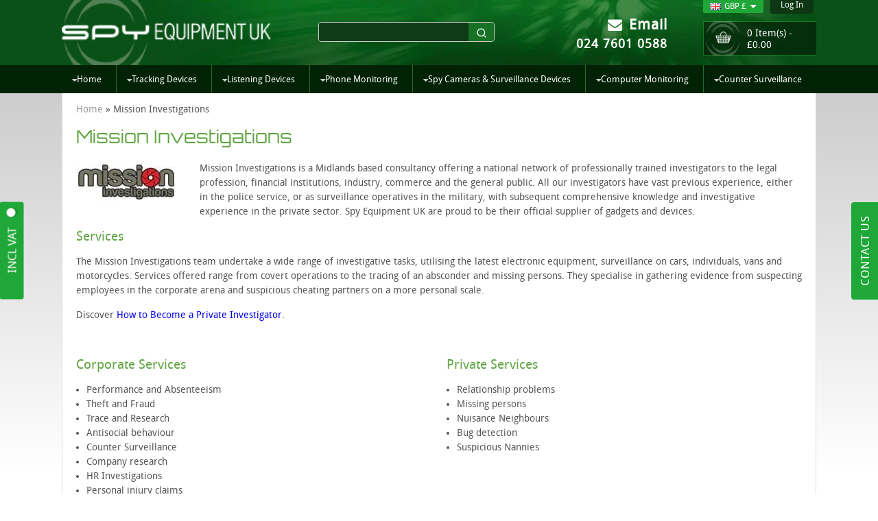

--- FILE ---
content_type: text/html; charset=UTF-8
request_url: https://www.spyequipmentuk.co.uk/mission-investigations/
body_size: 30681
content:
<!DOCTYPE html>
<html lang="en-GB" prefix="og: https://ogp.me/ns#">
<head>

 
<meta charset="UTF-8" />
<meta name="viewport" content="width=device-width, initial-scale=1, viewport-fit=cover"> 

<link rel="profile" href="https://gmpg.org/xfn/11" />
<link rel="pingback" href="https://www.spyequipmentuk.co.uk/xmlrpc.php" />
<link rel="shortcut icon" href="https://www.spyequipmentuk.co.uk/favicon.ico" type="image/x-icon" />
<!--  <script async src="https://www.spyequipmentuk.co.uk/wp-content/cache/flying-press/4b88fa5ac7.js" data-origin-src="https://use.fontawesome.com/4b88fa5ac7.js"></script> -->
 
    <title>Mission Investigations | A Spy Equipment UK Partner</title>
<link rel='preload' href='/wp-content/themes/seuk/images/seuk_logo.png' as='image' imagesrcset='' imagesizes='' />
<link rel='preload' href='https://www.spyequipmentuk.co.uk/wp-content/themes/seuk/images/seuk-christmas1.png' as='image' imagesrcset='' imagesizes='' />


    <!-- Predictive Search Widget Template Registered -->
    	<script type="text/template" id="wc_psearch_tempTpl">
    		This\'s temp Template from Predictive Search    	</script>
    <script type="text/template" id="wc_psearch_itemTpl"><div class="ajax_search_content">
	<div class="result_row">
		<span class="rs_avatar"><a href="{{= url }}" aria-label="{{= title }}"><img src="{{= image_url }}" /></a></span>
		<div class="rs_content_popup">
			<a href="{{= url }}" aria-label="{{= title }}">
				<span class="rs_name">{{= title }}</span>
				{{ if ( type == 'p_sku' && sku != null && sku != '' ) { }}<span class="rs_sku">SKU: <strong>{{= sku }}</strong></span>{{ } }}
				{{ if ( price != null && price != '' ) { }}<span class="rs_price">Price: {{= price }}</span>{{ } }}
				{{ if ( stock != null && stock != '' ) { }}<span class="rs_stock">{{= stock }}</span>{{ } }}
				{{ if ( description != null && description != '' ) { }}<span class="rs_description">{{= description }}</span>{{ } }}
			</a>
			{{ if ( categories.length > 0 ) { }}
				<span class="rs_cat posted_in">
					Category:
					{{ var number_cat = 0; }}
					{{ _.each( categories, function( cat_data ) { number_cat++; }}
						{{ if ( number_cat > 1 ) { }}, {{ } }}<a class="rs_cat_link" href="{{= cat_data.url }}">{{= cat_data.name }}</a>
					{{ }); }}
				</span>
			{{ } }}
		</div>
	</div>
</div></script>
<script type="text/template" id="wc_psearch_footerSidebarTpl"><div rel="more_result" class="more_result">
		<span>See more search results for &#039;{{= title }}&#039; in:</span>
		{{ if ( description != null && description != '' ) { }}{{= description }}{{ } }}
</div></script><script type="text/template" id="wc_psearch_footerHeaderTpl"><div rel="more_result" class="more_result">
		<span>See more search results for &#039;{{= title }}&#039; in:</span>
		{{ if ( description != null && description != '' ) { }}{{= description }}{{ } }}
</div></script>
    	<style>img:is([sizes="auto" i], [sizes^="auto," i]) { contain-intrinsic-size: 3000px 1500px }</style>
	<script id="cookieyes" type="text/javascript" src="https://cdn-cookieyes.com/client_data/c72f726692f05106cdfdb87c/script.js"></script>
<!-- Google Tag Manager for WordPress by gtm4wp.com -->
<script data-cfasync="false" data-pagespeed-no-defer>
	var gtm4wp_datalayer_name = "dataLayer";
	var dataLayer = dataLayer || [];
	const gtm4wp_use_sku_instead = 0;
	const gtm4wp_currency = 'GBP';
	const gtm4wp_product_per_impression = 10;
	const gtm4wp_clear_ecommerce = false;
	const gtm4wp_datalayer_max_timeout = 2000;
</script>
<!-- End Google Tag Manager for WordPress by gtm4wp.com -->
<!-- Search Engine Optimization by Rank Math PRO - https://rankmath.com/ -->
<meta name="description" content="Professional Midlands Based Employee. UK Investigators Specialising in Corporate Investigations, Employee Theft, Fraud &amp; Mission Investigations."/>
<meta name="robots" content="follow, index, max-snippet:-1, max-video-preview:-1, max-image-preview:large"/>
<link rel="canonical" href="https://www.spyequipmentuk.co.uk/mission-investigations/" />
<meta property="og:locale" content="en_GB" />
<meta property="og:type" content="article" />
<meta property="og:title" content="Mission Investigations | A Spy Equipment UK Partner" />
<meta property="og:description" content="Professional Midlands Based Employee. UK Investigators Specialising in Corporate Investigations, Employee Theft, Fraud &amp; Mission Investigations." />
<meta property="og:url" content="https://www.spyequipmentuk.co.uk/mission-investigations/" />
<meta property="og:site_name" content="Spy Equipment UK" />
<meta property="article:publisher" content="https://www.facebook.com/SpyEquipmentUK" />
<meta property="article:section" content="Uncategorized" />
<meta property="og:updated_time" content="2024-04-27T23:31:06+01:00" />
<meta property="og:image" content="https://www.spyequipmentuk.co.uk/wp-content/uploads/2021/10/spy-equipment-uk-logo-wide.png" />
<meta property="og:image:secure_url" content="https://www.spyequipmentuk.co.uk/wp-content/uploads/2021/10/spy-equipment-uk-logo-wide.png" />
<meta property="og:image:width" content="1200" />
<meta property="og:image:height" content="630" />
<meta property="og:image:alt" content="spy equipment uk logo wide" />
<meta property="og:image:type" content="image/png" />
<meta property="article:published_time" content="2008-05-12T10:22:42+01:00" />
<meta property="article:modified_time" content="2024-04-27T23:31:06+01:00" />
<meta name="twitter:card" content="summary_large_image" />
<meta name="twitter:title" content="Mission Investigations | A Spy Equipment UK Partner" />
<meta name="twitter:description" content="Professional Midlands Based Employee. UK Investigators Specialising in Corporate Investigations, Employee Theft, Fraud &amp; Mission Investigations." />
<meta name="twitter:site" content="@SpyEquipmentUK" />
<meta name="twitter:creator" content="@SpyEquipmentUK" />
<meta name="twitter:image" content="https://www.spyequipmentuk.co.uk/wp-content/uploads/2021/10/spy-equipment-uk-logo-wide.png" />
<meta name="twitter:label1" content="Time to read" />
<meta name="twitter:data1" content="Less than a minute" />
<script type="application/ld+json" class="rank-math-schema-pro">{"@context":"https://schema.org","@graph":[{"@type":"Place","@id":"https://www.spyequipmentuk.co.uk/#place","address":{"@type":"PostalAddress","streetAddress":"Puma Way","addressLocality":"Coventry","addressRegion":"West Midlands","postalCode":"CV1 2TT","addressCountry":"GB"}},{"@type":"Organization","@id":"https://www.spyequipmentuk.co.uk/#organization","name":"Spy Equipment UK","url":"https://www.spyequipmentuk.co.uk","sameAs":["https://www.facebook.com/SpyEquipmentUK","https://twitter.com/SpyEquipmentUK","https://www.instagram.com/spyequipmentuk/","https://www.youtube.com/SpyEquipmentUK"],"email":"shop@spyequipmentuk.co.uk","address":{"@type":"PostalAddress","streetAddress":"Puma Way","addressLocality":"Coventry","addressRegion":"West Midlands","postalCode":"CV1 2TT","addressCountry":"GB"},"logo":{"@type":"ImageObject","@id":"https://www.spyequipmentuk.co.uk/#logo","url":"https://www.spyequipmentuk.co.uk/wp-content/uploads/2018/02/SE_logo.png","contentUrl":"https://www.spyequipmentuk.co.uk/wp-content/uploads/2018/02/SE_logo.png","caption":"Spy Equipment UK","inLanguage":"en-GB","width":"342","height":"239"},"contactPoint":[{"@type":"ContactPoint","telephone":"+44 24 7601 0588","contactType":"customer support"}],"location":{"@id":"https://www.spyequipmentuk.co.uk/#place"}},{"@type":"WebSite","@id":"https://www.spyequipmentuk.co.uk/#website","url":"https://www.spyequipmentuk.co.uk","name":"Spy Equipment UK","publisher":{"@id":"https://www.spyequipmentuk.co.uk/#organization"},"inLanguage":"en-GB"},{"@type":"ImageObject","@id":"https://www.spyequipmentuk.co.uk/wp-content/uploads/2021/10/spy-equipment-uk-logo-wide.png","url":"https://www.spyequipmentuk.co.uk/wp-content/uploads/2021/10/spy-equipment-uk-logo-wide.png","width":"1200","height":"630","caption":"spy equipment uk logo wide","inLanguage":"en-GB"},{"@type":"BreadcrumbList","@id":"https://www.spyequipmentuk.co.uk/mission-investigations/#breadcrumb","itemListElement":[{"@type":"ListItem","position":"1","item":{"@id":"https://www.spyequipmentuk.co.uk","name":"Home"}},{"@type":"ListItem","position":"2","item":{"@id":"https://www.spyequipmentuk.co.uk/mission-investigations/","name":"Mission Investigations"}}]},{"@type":"WebPage","@id":"https://www.spyequipmentuk.co.uk/mission-investigations/#webpage","url":"https://www.spyequipmentuk.co.uk/mission-investigations/","name":"Mission Investigations | A Spy Equipment UK Partner","datePublished":"2008-05-12T10:22:42+01:00","dateModified":"2024-04-27T23:31:06+01:00","isPartOf":{"@id":"https://www.spyequipmentuk.co.uk/#website"},"primaryImageOfPage":{"@id":"https://www.spyequipmentuk.co.uk/wp-content/uploads/2021/10/spy-equipment-uk-logo-wide.png"},"inLanguage":"en-GB","breadcrumb":{"@id":"https://www.spyequipmentuk.co.uk/mission-investigations/#breadcrumb"}},{"@type":"Person","@id":"https://www.spyequipmentuk.co.uk/mission-investigations/#author","name":"Charlie Street","image":{"@type":"ImageObject","@id":"https://secure.gravatar.com/avatar/c36534a8ee16f2f79e201653252f41156a7f071960224d31a15491c3c3d8aa5f?s=96&amp;d=mm&amp;r=g","url":"https://secure.gravatar.com/avatar/c36534a8ee16f2f79e201653252f41156a7f071960224d31a15491c3c3d8aa5f?s=96&amp;d=mm&amp;r=g","caption":"Charlie Street","inLanguage":"en-GB"},"worksFor":{"@id":"https://www.spyequipmentuk.co.uk/#organization"}},{"@type":"Article","headline":"Mission Investigations | A Spy Equipment UK Partner","keywords":"mission investigations","datePublished":"2008-05-12T10:22:42+01:00","dateModified":"2024-04-27T23:31:06+01:00","author":{"@id":"https://www.spyequipmentuk.co.uk/mission-investigations/#author","name":"Charlie Street"},"publisher":{"@id":"https://www.spyequipmentuk.co.uk/#organization"},"description":"Professional Midlands Based Employee. UK Investigators Specialising in Corporate Investigations, Employee Theft, Fraud &amp; Mission Investigations.","name":"Mission Investigations | A Spy Equipment UK Partner","@id":"https://www.spyequipmentuk.co.uk/mission-investigations/#richSnippet","isPartOf":{"@id":"https://www.spyequipmentuk.co.uk/mission-investigations/#webpage"},"image":{"@id":"https://www.spyequipmentuk.co.uk/wp-content/uploads/2021/10/spy-equipment-uk-logo-wide.png"},"inLanguage":"en-GB","mainEntityOfPage":{"@id":"https://www.spyequipmentuk.co.uk/mission-investigations/#webpage"}}]}</script>
<!-- /Rank Math WordPress SEO plugin -->

<link rel='stylesheet' id='wct-custom-style-css' href='https://www.spyequipmentuk.co.uk/wp-content/cache/flying-press/1e0c86f2f11e.custom-style.css' type='text/css' media='all' />
<link rel='stylesheet' id='brands-styles-css' href='https://www.spyequipmentuk.co.uk/wp-content/cache/flying-press/48d56016b20f.brands.css' type='text/css' media='all' />
<link rel='stylesheet' id='stylesheet-css' href='https://www.spyequipmentuk.co.uk/wp-content/cache/flying-press/46a3800daaa7.style.css' type='text/css' media='all' />
<script type="text/javascript" src="https://www.spyequipmentuk.co.uk/wp-includes/js/jquery/jquery.min.js?ver=3.7.1" id="jquery-core-js"></script>
<script type="text/javascript" id="wct-custom-jquery-js-extra">
/* <![CDATA[ */
var wct_front_ajax = {"ajax_url":"https:\/\/www.spyequipmentuk.co.uk\/wp-admin\/admin-ajax.php"};
/* ]]> */
</script>
<script type="text/javascript" src="https://www.spyequipmentuk.co.uk/wp-content/plugins/woocommerce-tax-toggle/assets/js/custom-jquery.js?ver=6.8.3" id="wct-custom-jquery-js"></script>
<link rel="https://api.w.org/" href="https://www.spyequipmentuk.co.uk/wp-json/" /><link rel="alternate" title="JSON" type="application/json" href="https://www.spyequipmentuk.co.uk/wp-json/wp/v2/pages/49" /><link rel="EditURI" type="application/rsd+xml" title="RSD" href="https://www.spyequipmentuk.co.uk/xmlrpc.php?rsd" />
<meta name="generator" content="WordPress 6.8.3" />
<link rel='shortlink' href='https://www.spyequipmentuk.co.uk/?p=49' />
<style id="rmp-inline-menu-styles">#rmp_menu_trigger-206608, #rmp-search-box-206608, #rmp-menu-title-206608, #rmp-menu-additional-content-206608{display: none}#rmp-header-bar-206608{position: fixed;background-color: #212121;color: #ffffff;font-size: 14px;height: 80px;padding-top: 0px;padding-left: 0px;padding-bottom: 0px;padding-right: 0px;font-family: inherit;display: none}#rmp-header-bar-206608 .rmp-header-bar-item{margin-right: 2%}#rmp-header-bar-206608 a{color: #ffffff}#rmp-header-bar-206608 .rmp-header-bar-title{color: #ffffff;font-size: 14px}#rmp-header-bar-206608 .rmp-header-bar-title a{color: #ffffff;font-size: 14px}#rmp-header-bar-206608.header-scolling-bg-color{background-color: #36bdf6}@media screen and (max-width: 8000px){#rmp-header-bar-206608{display: block}}#rmp_menu_trigger-206608{width: 55px;height: 55px;position: fixed;top: 9px;border-radius: 5px;display: none;text-decoration: none;right: 5%;background: transparent;transition: transform 0.5s, background-color 0.5s}#rmp_menu_trigger-206608 .rmp-trigger-box{width: 25px;color: #fff}#rmp_menu_trigger-206608 .rmp-trigger-icon-active, #rmp_menu_trigger-206608 .rmp-trigger-text-open{display: none}#rmp_menu_trigger-206608.is-active .rmp-trigger-icon-active, #rmp_menu_trigger-206608.is-active .rmp-trigger-text-open{display: inline}#rmp_menu_trigger-206608.is-active .rmp-trigger-icon-inactive, #rmp_menu_trigger-206608.is-active .rmp-trigger-text{display: none}#rmp_menu_trigger-206608 .rmp-trigger-label{color: #fff;pointer-events: none;line-height: 13px;font-family: inherit;font-size: 14px;display: inline;text-transform: inherit}#rmp_menu_trigger-206608 .rmp-trigger-label.rmp-trigger-label-top{display: block;margin-bottom: 12px}#rmp_menu_trigger-206608 .rmp-trigger-label.rmp-trigger-label-bottom{display: block;margin-top: 12px}#rmp_menu_trigger-206608 .responsive-menu-pro-inner{display: block}#rmp_menu_trigger-206608 .rmp-trigger-icon-inactive .rmp-font-icon{color: #ffffff}#rmp_menu_trigger-206608 .responsive-menu-pro-inner, #rmp_menu_trigger-206608 .responsive-menu-pro-inner::before, #rmp_menu_trigger-206608 .responsive-menu-pro-inner::after{width: 25px;height: 3px;background-color: #ffffff;border-radius: 4px;position: absolute}#rmp_menu_trigger-206608 .rmp-trigger-icon-active .rmp-font-icon{color: #ffffff}#rmp_menu_trigger-206608.is-active .responsive-menu-pro-inner, #rmp_menu_trigger-206608.is-active .responsive-menu-pro-inner::before, #rmp_menu_trigger-206608.is-active .responsive-menu-pro-inner::after{background-color: #ffffff}#rmp_menu_trigger-206608:hover .rmp-trigger-icon-inactive .rmp-font-icon{color: #ffffff}#rmp_menu_trigger-206608:not(.is-active):hover .responsive-menu-pro-inner, #rmp_menu_trigger-206608:not(.is-active):hover .responsive-menu-pro-inner::before, #rmp_menu_trigger-206608:not(.is-active):hover .responsive-menu-pro-inner::after{background-color: #ffffff}#rmp_menu_trigger-206608:not(.is-active) .responsive-menu-pro-inner::before{top: 4px}#rmp_menu_trigger-206608:not(.is-active) .responsive-menu-pro-inner::after{bottom: 4px}#rmp-menu-wrap-206608 .rmp-topmenu-active > .rmp-menu-item-link, #rmp-menu-wrap-206608 .rmp-submenu .rmp-topmenu-active > .rmp-menu-item-link{color: inherit;background-color: inherit}#rmp-menu-wrap-206608 .rmp-topmenu-active > .rmp-menu-item-link svg, #rmp-menu-wrap-206608 .rmp-submenu .rmp-topmenu-active > .rmp-menu-item-link svg{fill: inherit}@media screen and (max-width: 1000px){#rmp_menu_trigger-206608{display: block}#rmp-container-206608{position: fixed;top: 0;margin: 0;transition: transform 0.5s;overflow: auto;width: 100%;max-width: 100%;min-width: 100%;background-color: #0a5117;background-image: url("");height: 100%;left: 0;padding-top: 10px;padding-left: 0px;padding-bottom: 0px;padding-right: 0px}#rmp-container-206608.rmp-fade-top, #rmp-container-206608.rmp-fade-left, #rmp-container-206608.rmp-fade-right, #rmp-container-206608.rmp-fade-bottom{display: none}#rmp-menu-wrap-206608{padding-top: 0%;padding-left: 0%;padding-bottom: 0%;padding-right: 0%}#rmp-menu-wrap-206608 .rmp-menu, #rmp-menu-wrap-206608 .rmp-submenu{width: 100%;box-sizing: border-box;margin: 0;padding: 0}#rmp-menu-wrap-206608 .rmp-submenu.rmp-submenu-open{display: block}#rmp-menu-wrap-206608 .rmp-mega-menu-panel{width: 100%}#rmp-menu-wrap-206608 .rmp-mega-menu-row{display: flex;flex-direction: column;overflow: hidden}#rmp-menu-wrap-206608 .rmp-mega-menu-row .rmp-mega-menu-col{width: 100%}#rmp-menu-wrap-206608 .rmp-menu-item{width: 100%;list-style: none;margin: 0}#rmp-menu-wrap-206608 .rmp-menu-item-link{height: 40px;line-height: 40px;font-size: 15px;border-bottom: 1px solid #139b2b;font-family: inherit;color: #ffffff;text-align: left;background: inherit;font-weight: 400;letter-spacing: 0px;display: block;box-sizing: border-box;width: 100%;text-decoration: none;position: relative;overflow: hidden;transition: background-color 0.5s, border-color 0.5s, 0.5s;padding: 0 5%;padding-right: 50px}#rmp-menu-wrap-206608 .rmp-menu-item-link svg{fill: #ffffff}#rmp-menu-wrap-206608 .rmp-menu-item-link:after, #rmp-menu-wrap-206608 .rmp-menu-item-link:before{display: none}#rmp-menu-wrap-206608 .rmp-menu-item-link:hover, #rmp-menu-wrap-206608 .rmp-menu-item-link:focus{color: #ffffff;border-color: #139b2b;background: inherit}#rmp-menu-wrap-206608 .rmp-menu-item-link:hover svg, #rmp-menu-wrap-206608 .rmp-menu-item-link:focus svg{fill: #ffffff}#rmp-menu-wrap-206608 .rmp-menu-item-link:focus{outline: none;border-color: unset;box-shadow: unset}#rmp-menu-wrap-206608 .rmp-menu-item-link .rmp-font-icon{height: 40px;line-height: 40px;margin-right: 10px;font-size: 15px}#rmp-menu-wrap-206608 .rmp-menu-current-item .rmp-menu-item-link{color: #ffffff;border-color: #139b2b;background-color: inherit}#rmp-menu-wrap-206608 .rmp-menu-current-item .rmp-menu-item-link svg{fill: #ffffff}#rmp-menu-wrap-206608 .rmp-menu-current-item .rmp-menu-item-link:hover, #rmp-menu-wrap-206608 .rmp-menu-current-item .rmp-menu-item-link:focus{color: #ffffff;border-color: #139b2b;background-color: inherit}#rmp-menu-wrap-206608 .rmp-menu-current-item .rmp-menu-item-link:hover svg, #rmp-menu-wrap-206608 .rmp-menu-current-item .rmp-menu-item-link:focus svg{fill: #ffffff}#rmp-menu-wrap-206608 .rmp-menu-subarrow{position: absolute;top: 0;bottom: 0;text-align: center;overflow: hidden;background-size: cover;overflow: hidden;right: 0;border-left-style: solid;border-left-color: currentColor;border-left-width: 0px;height: 40px;width: 40px;color: #ffffff;background-color: rgba(255, 255, 255, 0)}#rmp-menu-wrap-206608 .rmp-menu-subarrow svg{fill: #ffffff}#rmp-menu-wrap-206608 .rmp-menu-subarrow:hover{color: #ffffff;border-color: currentColor;background-color: inherit}#rmp-menu-wrap-206608 .rmp-menu-subarrow:hover svg{fill: #ffffff}#rmp-menu-wrap-206608 .rmp-menu-subarrow .rmp-font-icon{margin-right: unset}#rmp-menu-wrap-206608 .rmp-menu-subarrow *{vertical-align: middle;line-height: 40px}#rmp-menu-wrap-206608 .rmp-menu-subarrow-active{display: block;background-size: cover;color: #000000;border-color: currentColor;background-color: inherit}#rmp-menu-wrap-206608 .rmp-menu-subarrow-active svg{fill: #000000}#rmp-menu-wrap-206608 .rmp-menu-subarrow-active:hover{color: #000000;border-color: #3f3f3f;background-color: inherit}#rmp-menu-wrap-206608 .rmp-menu-subarrow-active:hover svg{fill: #000000}#rmp-menu-wrap-206608 .rmp-menu-subarrow-active .rmp-go-back{display: block}#rmp-menu-wrap-206608 .rmp-submenu{display: none}#rmp-menu-wrap-206608 .rmp-submenu .rmp-menu-item-link{height: 40px;line-height: 40px;font-size: 15px;letter-spacing: 0px;border-bottom: 1px solid #139b2b;font-family: inherit;font-weight: 400;color: #ffffff;text-align: left;background-color: #0f7922}#rmp-menu-wrap-206608 .rmp-submenu .rmp-menu-item-link svg{fill: #ffffff}#rmp-menu-wrap-206608 .rmp-submenu .rmp-menu-item-link:hover, #rmp-menu-wrap-206608 .rmp-submenu .rmp-menu-item-link:focus{color: #ffffff;border-color: #139b2b;background-color: #0f7922}#rmp-menu-wrap-206608 .rmp-submenu .rmp-menu-item-link:hover svg, #rmp-menu-wrap-206608 .rmp-submenu .rmp-menu-item-link:focus svg{fill: #ffffff}#rmp-menu-wrap-206608 .rmp-submenu .rmp-menu-current-item .rmp-menu-item-link{color: #ffffff;border-color: #139b2b;background-color: inherit}#rmp-menu-wrap-206608 .rmp-submenu .rmp-menu-current-item .rmp-menu-item-link svg{fill: #ffffff}#rmp-menu-wrap-206608 .rmp-submenu .rmp-menu-current-item .rmp-menu-item-link:hover, #rmp-menu-wrap-206608 .rmp-submenu .rmp-menu-current-item .rmp-menu-item-link:focus{color: #ffffff;border-color: #139b2b;background-color: inherit}#rmp-menu-wrap-206608 .rmp-submenu .rmp-menu-current-item .rmp-menu-item-link:hover svg, #rmp-menu-wrap-206608 .rmp-submenu .rmp-menu-current-item .rmp-menu-item-link:focus svg{fill: #ffffff}#rmp-menu-wrap-206608 .rmp-submenu .rmp-menu-subarrow{right: 0;border-right: unset;border-left-style: solid;border-left-width: 0px;border-left-color: #1d4354;height: 39px;line-height: 39px;width: 40px;color: #fff;background-color: inherit}#rmp-menu-wrap-206608 .rmp-submenu .rmp-menu-subarrow:hover{color: #fff;border-color: #3f3f3f;background-color: inherit}#rmp-menu-wrap-206608 .rmp-submenu .rmp-menu-subarrow-active{color: #fff;border-color: #1d4354;background-color: inherit}#rmp-menu-wrap-206608 .rmp-submenu .rmp-menu-subarrow-active:hover{color: #fff;border-color: #3f3f3f;background-color: inherit}#rmp-menu-wrap-206608 .rmp-menu-item-description{margin: 0;padding: 5px 5%;opacity: 0.8;color: #ffffff}#rmp-menu-wrap-206608 .rmp-submenu-depth-1 .rmp-menu-item-link{padding-left: 20px}#rmp-menu-wrap-206608 .rmp-submenu-depth-2 .rmp-menu-item-link{padding-left: 20px}#rmp-menu-wrap-206608 .rmp-submenu-depth-3 .rmp-menu-item-link{padding-left: 20px}#rmp-menu-wrap-206608 .rmp-submenu-depth-4 .rmp-menu-item-link{padding-left: 20px}#rmp-search-box-206608{display: block;padding-top: 20px;padding-left: 5%;padding-bottom: 0px;padding-right: 5%}#rmp-search-box-206608 .rmp-search-form{margin: 0}#rmp-search-box-206608 .rmp-search-box{background: #0f3b16;border: 1px solid #aaaaaa;color: #ffffff;width: 100%;padding: 0 5%;border-radius: 5px;height: 45px;-webkit-appearance: none}#rmp-search-box-206608 .rmp-search-box::placeholder{color: #cccccc}#rmp-search-box-206608 .rmp-search-box:focus{background-color: #0f3b16;outline: 2px solid #aaaaaa;color: #ffffff}#rmp-menu-title-206608{background-color: inherit;color: #000000;text-align: center;font-size: 18px;padding-top: 15%;padding-left: 20%;padding-bottom: 10px;padding-right: 20%;font-weight: 400;display: flex;flex-direction: column;transition: background-color 0.5s, border-color 0.5s, color 0.5s}#rmp-menu-title-206608:hover{background-color: inherit;color: #000000}#rmp-menu-title-206608 .rmp-font-icon{font-size: 18px}#rmp-menu-title-206608 > .rmp-menu-title-link{color: #000000;width: 100%;background-color: unset;text-decoration: none}#rmp-menu-title-206608 > .rmp-menu-title-link:hover{color: #000000}#rmp-menu-title-206608 .rmp-menu-title-image{max-width: 100%;width: 60px;height: 60px;margin-bottom: 15px;display: block;margin: auto;margin-bottom: 15px}#rmp-menu-additional-content-206608{padding-top: 0%;padding-left: 5%;padding-bottom: 0%;padding-right: 5%;display: block;color: #a5a5a5;text-align: left;word-break: break-word;font-size: 10px}}@media screen and (min-width: 1001px){#rmp-container-206608, #rmp-header-bar-206608, #rmp_menu_trigger-206608{display: none}#rmp-header-bar-206608 #rmp-container-206608{background: unset}#rmp-container-206608{position: absolute;text-align: left;left: 0;top: 0;background-color: #0a5117;padding: 0 5%;z-index: 99997}#rmp-container-206608.rmp-container{transform: translateX(0);-ms-transform: translateX(0);-webkit-transform: translateX(0);-moz-transform: translateX(0)}#rmp-container-206608 #rmp_menu_trigger-206608, #rmp-container-206608 #rmp-menu-title-206608, #rmp-container-206608 #rmp-menu-additional-content-206608, #rmp-container-206608 #rmp-search-box-206608{display: none}#rmp-menu-wrap-206608{display: inline-block}#rmp-menu-wrap-206608 .rmp-menu, #rmp-menu-wrap-206608 .rmp-submenu{width: auto;box-sizing: border-box;margin: 0;padding: 0;overflow: hidden;display: flex}#rmp-menu-wrap-206608 .rmp-menu{flex-flow: wrap}#rmp-menu-wrap-206608 .rmp-menu, #rmp-menu-wrap-206608 .rmp-submenu{overflow: inherit}#rmp-menu-wrap-206608 .rmp-menu .rmp-go-back, #rmp-menu-wrap-206608 .rmp-submenu .rmp-go-back{display: none}#rmp-menu-wrap-206608 .rmp-submenu{flex-direction: column;display: none;position: absolute;min-width: 180px}#rmp-menu-wrap-206608 .rmp-submenu li{list-style-type: none;line-height: normal}#rmp-menu-wrap-206608 .rmp-submenu .rmp-submenu{left: 100%;top: 0}#rmp-menu-wrap-206608 .rmp-submenu .rmp-menu-item-link{height: 40px;line-height: 40px}#rmp-menu-wrap-206608 .rmp-submenu .rmp-menu-current-item .rmp-menu-item-link{color: #ffffff;border-color: #139b2b;background-color: inherit}#rmp-menu-wrap-206608 .rmp-submenu .rmp-menu-current-item .rmp-menu-item-link svg{fill: #ffffff}#rmp-menu-wrap-206608 .rmp-submenu .rmp-menu-current-item .rmp-menu-item-link:hover, #rmp-menu-wrap-206608 .rmp-submenu .rmp-menu-current-item .rmp-menu-item-link:focus{color: #ffffff;border-color: #139b2b;background-color: inherit}#rmp-menu-wrap-206608 .rmp-submenu .rmp-menu-current-item .rmp-menu-item-link:hover svg, #rmp-menu-wrap-206608 .rmp-submenu .rmp-menu-current-item .rmp-menu-item-link:focus svg{fill: #ffffff}#rmp-menu-wrap-206608 .rmp-mega-menu-container.rmp-submenu{z-index: 99}#rmp-menu-wrap-206608 .rmp-menu-subarrow{display: none}#rmp-menu-wrap-206608 .rmp-menu-item-has-children .rmp-menu-item{position: relative}#rmp-menu-wrap-206608 .rmp-menu-item{width: auto;list-style: none;margin: 0}#rmp-menu-wrap-206608 .menu-item-has-children:hover > .rmp-submenu{display: flex;animation: none 100ms}#rmp-menu-wrap-206608 .rmp-menu-item-link{font-family: inherit;height: 40px;line-height: 40px;font-size: 15px;color: #ffffff;background: inherit;text-align: left;font-weight: 400;letter-spacing: 0px;display: inline-block;text-decoration: none;padding: 0 1rem;width: auto;white-space: nowrap;margin: 0 1px;transition: background-color 0.5s, border-color 0.5s, 0.5s}#rmp-menu-wrap-206608 .rmp-menu-item-link svg{fill: #ffffff}#rmp-menu-wrap-206608 .rmp-menu-item-link:after, #rmp-menu-wrap-206608 .rmp-menu-item-link:before{display: none}#rmp-menu-wrap-206608 .rmp-menu-item-link:hover, #rmp-menu-wrap-206608 .rmp-menu-item-link:focus{border-color: #139b2b;color: #ffffff;background: inherit}#rmp-menu-wrap-206608 .rmp-menu-item-link:focus{outline: none;border-color: unset;box-shadow: unset}#rmp-menu-wrap-206608 .rmp-menu-item-link .rmp-font-icon{height: 40px;line-height: 40px;font-size: 15px;margin-right: 10px}#rmp-menu-wrap-206608 .rmp-menu-current-item .rmp-menu-item-link{color: #ffffff;border-color: #139b2b;background-color: inherit}#rmp-menu-wrap-206608 .rmp-menu-current-item .rmp-menu-item-link svg{fill: #ffffff}#rmp-menu-wrap-206608 .rmp-menu-current-item .rmp-menu-item-link:hover, #rmp-menu-wrap-206608 .rmp-menu-current-item .rmp-menu-item-link:focus{color: #ffffff;border-color: #139b2b;background-color: inherit}#rmp-menu-wrap-206608 .rmp-menu-current-item .rmp-menu-item-link:hover svg, #rmp-menu-wrap-206608 .rmp-menu-current-item .rmp-menu-item-link:focus svg{fill: #ffffff}#rmp-menu-wrap-206608 .rmp-submenu .rmp-menu-item-link{font-family: inherit;height: 40px;line-height: 40px;font-size: 15px;color: #ffffff;background-color: #0f7922;width: 100%;border-bottom: 1px solid #139b2b;text-align: left}#rmp-menu-wrap-206608 .rmp-submenu .rmp-menu-item-link svg{fill: #ffffff}#rmp-menu-wrap-206608 .rmp-submenu .rmp-menu-item-link:hover, #rmp-menu-wrap-206608 .rmp-submenu .rmp-menu-item-link:focus{border-color: #139b2b;color: #ffffff;background-color: #0f7922}#rmp-menu-wrap-206608 .rmp-submenu .rmp-menu-item-link:hover svg, #rmp-menu-wrap-206608 .rmp-submenu .rmp-menu-item-link:focus svg{fill: #ffffff}}@media screen and (max-width: 687px){#rmp-container-206608{width: 100%}#rmp-menu-wrap-206608 .rmp-menu-item-link{font-family: inherit;height: 40px;line-height: 40px;font-size: 15px;color: #ffffff}#rmp-menu-wrap-206608 .rmp-menu-item-link svg{fill: #ffffff}#rmp-menu-wrap-206608 .rmp-menu-item-link:hover, #rmp-menu-wrap-206608 .rmp-menu-item-link:focus{color: #ffffff}#rmp-menu-wrap-206608 .rmp-menu-item-link:hover svg, #rmp-menu-wrap-206608 .rmp-menu-item-link:focus svg{fill: #ffffff}#rmp-menu-wrap-206608 .rmp-submenu .rmp-menu-item-link{font-family: inherit;height: 40px;line-height: 40px;font-size: 15px;color: #ffffff;background-color: #0f7922}#rmp-menu-wrap-206608 .rmp-submenu .rmp-menu-item-link svg{fill: #ffffff}#rmp-menu-wrap-206608 .rmp-submenu .rmp-menu-item-link:hover, #rmp-menu-wrap-206608 .rmp-submenu .rmp-menu-item-link:focus{color: #ffffff;background-color: #0f7922}#rmp-menu-wrap-206608 .rmp-submenu .rmp-menu-item-link:hover svg, #rmp-menu-wrap-206608 .rmp-submenu .rmp-menu-item-link:focus svg{fill: #ffffff}}@media screen and (max-width: 1000px) and (min-width: 687px){#rmp-menu-wrap-206608 .rmp-menu-item-link{height: 40px;line-height: 40px;font-size: 15px;color: #ffffff}#rmp-menu-wrap-206608 .rmp-menu-item-link svg{fill: #ffffff}#rmp-menu-wrap-206608 .rmp-menu-item-link:hover, #rmp-menu-wrap-206608 .rmp-menu-item-link:focus{color: #ffffff}#rmp-menu-wrap-206608 .rmp-menu-item-link:hover svg, #rmp-menu-wrap-206608 .rmp-menu-item-link:focus svg{fill: #ffffff}#rmp-menu-wrap-206608 .rmp-menu-item-link .rmp-font-icon{height: 40px;line-height: 40px;font-size: 15px}#rmp-menu-wrap-206608 .rmp-submenu .rmp-menu-item-link{height: 40px;line-height: 40px;font-size: 15px;color: #ffffff;background-color: #0f7922}#rmp-menu-wrap-206608 .rmp-submenu .rmp-menu-item-link svg{fill: #ffffff}#rmp-menu-wrap-206608 .rmp-submenu .rmp-menu-item-link:hover, #rmp-menu-wrap-206608 .rmp-submenu .rmp-menu-item-link:focus{color: #ffffff;background-color: #0f7922}#rmp-menu-wrap-206608 .rmp-submenu .rmp-menu-item-link:hover svg, #rmp-menu-wrap-206608 .rmp-submenu .rmp-menu-item-link:focus svg{fill: #ffffff}}.rmp-mega-menu-panel{background: #000;display: block;overflow: hidden;max-width: 100vw}.rmp-mega-menu-row{display: flex;flex-direction: row;overflow: hidden}.rmp-submenu-animate-on{animation: none 100ms}.rmp-menu-trigger-boring .responsive-menu-pro-inner{transition-property: none}.rmp-menu-trigger-boring .responsive-menu-pro-inner::after, .rmp-menu-trigger-boring .responsive-menu-pro-inner::before{transition-property: none}.rmp-menu-trigger-boring.is-active .responsive-menu-pro-inner{transform: rotate(45deg)}.rmp-menu-trigger-boring.is-active .responsive-menu-pro-inner:before{top: 0;opacity: 0}.rmp-menu-trigger-boring.is-active .responsive-menu-pro-inner:after{bottom: 0;transform: rotate(-90deg)}.rmp-menu-trigger-spin .responsive-menu-pro-inner{transition-duration: 0.3s;transition-timing-function: cubic-bezier(0.55, 0.055, 0.675, 0.19)}.rmp-menu-trigger-spin .responsive-menu-pro-inner::before{transition: top 0.1s 0.34s ease-in, opacity 0.1s ease-in}.rmp-menu-trigger-spin .responsive-menu-pro-inner::after{transition: bottom 0.1s 0.34s ease-in, transform 0.3s cubic-bezier(0.55, 0.055, 0.675, 0.19)}.rmp-menu-trigger-spin.is-active .responsive-menu-pro-inner{transform: rotate(225deg);transition-delay: 0.14s;transition-timing-function: cubic-bezier(0.215, 0.61, 0.355, 1)}.rmp-menu-trigger-spin.is-active .responsive-menu-pro-inner::before{top: 0;opacity: 0;transition: top 0.1s ease-out, opacity 0.1s 0.14s ease-out}.rmp-menu-trigger-spin.is-active .responsive-menu-pro-inner::after{bottom: 0;transform: rotate(-90deg);transition: bottom 0.1s ease-out, transform 0.3s 0.14s cubic-bezier(0.215, 0.61, 0.355, 1)}.rmp-menu-trigger-spin-r .responsive-menu-pro-inner{transition-duration: 0.3s;transition-timing-function: cubic-bezier(0.55, 0.055, 0.675, 0.19)}.rmp-menu-trigger-spin-r .responsive-menu-pro-inner::before{transition: top 0.1s 0.34s ease-in, opacity 0.1s ease-in}.rmp-menu-trigger-spin-r .responsive-menu-pro-inner::after{transition: bottom 0.1s 0.34s ease-in, transform 0.3s cubic-bezier(0.55, 0.055, 0.675, 0.19)}.rmp-menu-trigger-spin-r.is-active .responsive-menu-pro-inner{transform: rotate(-225deg);transition-delay: 0.14s;transition-timing-function: cubic-bezier(0.215, 0.61, 0.355, 1)}.rmp-menu-trigger-spin-r.is-active .responsive-menu-pro-inner::before{top: 0;opacity: 0;transition: top 0.1s ease-out, opacity 0.1s 0.14s ease-out}.rmp-menu-trigger-spin-r.is-active .responsive-menu-pro-inner::after{bottom: 0;transform: rotate(-90deg);transition: bottom 0.1s ease-out, transform 0.3s 0.14s cubic-bezier(0.215, 0.61, 0.355, 1)}.rmp-menu-trigger-minus .responsive-menu-pro-inner::before, .rmp-menu-trigger-minus .responsive-menu-pro-inner::after{transition: bottom 0.08s 0s ease-out, top 0.08s 0s ease-out, opacity 0s linear}button.rmp_menu_trigger.rmp-menu-trigger-minus .responsive-menu-pro-inner::before{top: 7px}.rmp-menu-trigger-minus .responsive-menu-pro-inner::after{top: -7px}button.rmp_menu_trigger.rmp-menu-trigger-minus.is-active .responsive-menu-pro-inner::before, button.rmp_menu_trigger.rmp-menu-trigger-minus.is-active .responsive-menu-pro-inner::after{opacity: 0;transition: bottom 0.08s ease-out, top 0.08s ease-out, opacity 0s 0.08s linear}button.rmp_menu_trigger.rmp-menu-trigger-minus.is-active .responsive-menu-pro-inner::before{top: 0}button.rmp_menu_trigger.rmp-menu-trigger-minus.is-active .responsive-menu-pro-inner::after{top: 0}.rmp-menu-trigger-vortex .responsive-menu-pro-inner{transition-duration: 0.3s;transition-timing-function: cubic-bezier(0.19, 1, 0.22, 1)}.rmp-menu-trigger-vortex .responsive-menu-pro-inner::before, .rmp-menu-trigger-vortex .responsive-menu-pro-inner::after{transition-duration: 0s;transition-delay: 0.1s;transition-timing-function: linear}.rmp-menu-trigger-vortex .responsive-menu-pro-inner::before{transition-property: top, opacity}.rmp-menu-trigger-vortex .responsive-menu-pro-inner::after{transition-property: bottom, transform}button.rmp_menu_trigger.rmp-menu-trigger-vortex.is-active:hover .responsive-menu-pro-inner, .rmp-menu-trigger-vortex.is-active .responsive-menu-pro-inner{transform: rotate(765deg);transition-timing-function: cubic-bezier(0.19, 1, 0.22, 1)}.rmp-menu-trigger-vortex.is-active .responsive-menu-pro-inner::before, .rmp-menu-trigger-vortex.is-active .responsive-menu-pro-inner::after{transition-delay: 0s}.rmp-menu-trigger-vortex.is-active .responsive-menu-pro-inner::before{top: 0;opacity: 0}.rmp-menu-trigger-vortex.is-active .responsive-menu-pro-inner::after{bottom: 0;transform: rotate(90deg)}.rmp-menu-trigger-vortex-r .responsive-menu-pro-inner{transition-duration: 0.3s;transition-timing-function: cubic-bezier(0.19, 1, 0.22, 1)}.rmp-menu-trigger-vortex-r .responsive-menu-pro-inner::before, .rmp-menu-trigger-vortex-r .responsive-menu-pro-inner::after{transition-duration: 0s;transition-delay: 0.1s;transition-timing-function: linear}.rmp-menu-trigger-vortex-r .responsive-menu-pro-inner::before{transition-property: top, opacity}.rmp-menu-trigger-vortex-r .responsive-menu-pro-inner::after{transition-property: bottom, transform}.rmp-menu-trigger-vortex-r.is-active .responsive-menu-pro-inner{transform: rotate(-765deg);transition-timing-function: cubic-bezier(0.19, 1, 0.22, 1)}.rmp-menu-trigger-vortex-r.is-active .responsive-menu-pro-inner::before, .rmp-menu-trigger-vortex-r.is-active .responsive-menu-pro-inner::after{transition-delay: 0s}.rmp-menu-trigger-vortex-r.is-active .responsive-menu-pro-inner::before{top: 0;opacity: 0}.rmp-menu-trigger-vortex-r.is-active .responsive-menu-pro-inner::after{bottom: 0;transform: rotate(-90deg)}.rmp-menu-trigger-stand .responsive-menu-pro-inner{transition: transform 0.1s 0.22s cubic-bezier(0.55, 0.055, 0.675, 0.19), background-color 0s 0.1s linear}.rmp-menu-trigger-stand .responsive-menu-pro-inner::before{transition: top 0.1s 0.1s ease-in, transform 0.1s 0s cubic-bezier(0.55, 0.055, 0.675, 0.19)}.rmp-menu-trigger-stand .responsive-menu-pro-inner::after{transition: bottom 0.1s 0.1s ease-in, transform 0.1s 0s cubic-bezier(0.55, 0.055, 0.675, 0.19)}.rmp_menu_trigger.rmp-menu-trigger-stand.is-active:hover .responsive-menu-pro-inner, .rmp_menu_trigger.rmp-menu-trigger-stand.is-active .responsive-menu-pro-inner{transform: rotate(90deg);background-color: transparent !important;transition: transform 0.1s 0s cubic-bezier(0.215, 0.61, 0.355, 1), background-color 0s 0.22s linear}.rmp-menu-trigger-stand.is-active .responsive-menu-pro-inner::before{top: 0;transform: rotate(-45deg);transition: top 0.1s 0.12s ease-out, transform 0.1s 0.22s cubic-bezier(0.215, 0.61, 0.355, 1)}.rmp-menu-trigger-stand.is-active .responsive-menu-pro-inner::after{bottom: 0;transform: rotate(45deg);transition: bottom 0.1s 0.12s ease-out, transform 0.1s 0.22s cubic-bezier(0.215, 0.61, 0.355, 1)}.rmp-menu-trigger-stand-r .responsive-menu-pro-inner{transition: transform 0.1s 0.22s cubic-bezier(0.55, 0.055, 0.675, 0.19), background-color 0s 0.1s linear}.rmp-menu-trigger-stand-r .responsive-menu-pro-inner::before{transition: top 0.1s 0.1s ease-in, transform 0.1s 0s cubic-bezier(0.55, 0.055, 0.675, 0.19)}.rmp-menu-trigger-stand-r .responsive-menu-pro-inner::after{transition: bottom 0.1s 0.1s ease-in, transform 0.1s 0s cubic-bezier(0.55, 0.055, 0.675, 0.19)}.rmp-menu-trigger-stand-r.is-active:hover .responsive-menu-pro-inner, .rmp-menu-trigger-stand-r.is-active .responsive-menu-pro-inner{transform: rotate(-90deg);background-color: transparent !important;transition: transform 0.1s 0s cubic-bezier(0.215, 0.61, 0.355, 1), background-color 0s 0.22s linear}.rmp-menu-trigger-stand-r.is-active .responsive-menu-pro-inner::before{top: 0;transform: rotate(-45deg);transition: top 0.1s 0.12s ease-out, transform 0.1s 0.22s cubic-bezier(0.215, 0.61, 0.355, 1)}.rmp-menu-trigger-stand-r.is-active .responsive-menu-pro-inner::after{bottom: 0;transform: rotate(45deg);transition: bottom 0.1s 0.12s ease-out, transform 0.1s 0.22s cubic-bezier(0.215, 0.61, 0.355, 1)}.rmp-menu-trigger-squeeze .responsive-menu-pro-inner{transition-duration: 0.1s;transition-timing-function: cubic-bezier(0.55, 0.055, 0.675, 0.19)}.rmp-menu-trigger-squeeze .responsive-menu-pro-inner::before{transition: top 0.1s 0.14s ease, opacity 0.1s ease}.rmp-menu-trigger-squeeze .responsive-menu-pro-inner::after{transition: bottom 0.1s 0.14s ease, transform 0.1s cubic-bezier(0.55, 0.055, 0.675, 0.19)}.rmp-menu-trigger-squeeze.is-active .responsive-menu-pro-inner{transform: rotate(45deg);transition-delay: 0.14s;transition-timing-function: cubic-bezier(0.215, 0.61, 0.355, 1)}.rmp-menu-trigger-squeeze.is-active .responsive-menu-pro-inner::before{top: 0;opacity: 0;transition: top 0.1s ease, opacity 0.1s 0.14s ease}.rmp-menu-trigger-squeeze.is-active .responsive-menu-pro-inner::after{bottom: 0;transform: rotate(-90deg);transition: bottom 0.1s ease, transform 0.1s 0.14s cubic-bezier(0.215, 0.61, 0.355, 1)}.rmp-menu-trigger-spring .responsive-menu-pro-inner{transition: background-color 0s 0.15s linear}.rmp-menu-trigger-spring .responsive-menu-pro-inner::before{top: 7px;transition: top 0.12s 0.3s cubic-bezier(0.33333, 0.66667, 0.66667, 1), transform 0.15s cubic-bezier(0.55, 0.055, 0.675, 0.19)}.rmp-menu-trigger-spring .responsive-menu-pro-inner::after{transition: top 0.3s 0.3s cubic-bezier(0.33333, 0.66667, 0.66667, 1), transform 0.15s cubic-bezier(0.55, 0.055, 0.675, 0.19)}.rmp-menu-trigger-spring.is-active:hover .responsive-menu-pro-inner, .rmp-menu-trigger-spring.is-active .responsive-menu-pro-inner{transition-delay: 0.32s;background-color: transparent !important}.rmp-menu-trigger-spring.is-active .responsive-menu-pro-inner::before{top: -7px;transition: top 0.12s 0.18s cubic-bezier(0.33333, 0, 0.66667, 0.33333), transform 0.15s 0.32s cubic-bezier(0.215, 0.61, 0.355, 1);transform: translate3d(0, 7px, 0) rotate(45deg)}.rmp-menu-trigger-spring.is-active .responsive-menu-pro-inner::after{top: -7px;transition: top 0.3s cubic-bezier(0.33333, 0, 0.66667, 0.33333), transform 0.15s 0.32s cubic-bezier(0.215, 0.61, 0.355, 1);transform: translate3d(0, 7px, 0) rotate(-45deg)}.rmp-menu-trigger-spring-r .responsive-menu-pro-inner{top: auto;bottom: 0;transition-duration: 0.15s;transition-delay: 0s;transition-timing-function: cubic-bezier(0.55, 0.055, 0.675, 0.19)}.rmp-menu-trigger-spring-r .responsive-menu-pro-inner::before{top: 7px !important;transition: top 0.12s 0.3s cubic-bezier(0.33333, 0.66667, 0.66667, 1), transform 0.15s cubic-bezier(0.55, 0.055, 0.675, 0.19)}.rmp-menu-trigger-spring-r .responsive-menu-pro-inner::after{top: -7px;transition: top 0.3s 0.3s cubic-bezier(0.33333, 0.66667, 0.66667, 1), opacity 0s linear}.rmp-menu-trigger-spring-r.is-active .responsive-menu-pro-inner{transform: translate3d(0, 0px, 0) rotate(-45deg);transition-delay: 0.32s;transition-timing-function: cubic-bezier(0.215, 0.61, 0.355, 1)}.rmp-menu-trigger-spring-r.is-active .responsive-menu-pro-inner::after{top: 0;opacity: 0;transition: top 0.3s cubic-bezier(0.33333, 0, 0.66667, 0.33333), opacity 0s 0.32s linear}.rmp-menu-trigger-spring-r.is-active .responsive-menu-pro-inner::before{top: 0 !important;transform: rotate(90deg);transition: top 0.12s 0.18s cubic-bezier(0.33333, 0, 0.66667, 0.33333), transform 0.15s 0.32s cubic-bezier(0.215, 0.61, 0.355, 1)}button.rmp_menu_trigger.rmp-menu-trigger-slider .responsive-menu-pro-inner{top: 0;transition-property: transform, opacity;transition-timing-function: ease;transition-duration: 0.2s}button.rmp_menu_trigger.rmp-menu-trigger-slider .responsive-menu-pro-inner::before{top: 7px;transition-property: transform, opacity;transition-timing-function: ease;transition-duration: 0.2s}button.rmp_menu_trigger.rmp-menu-trigger-slider .responsive-menu-pro-inner::after{top: -7px;transition-property: transform, opacity;transition-timing-function: ease;transition-duration: 0.2s}button.rmp_menu_trigger.rmp-menu-trigger-slider.is-active .responsive-menu-pro-inner{transform: translate3d(0, 0px, 0) rotate(45deg)}button.rmp_menu_trigger.rmp-menu-trigger-slider.is-active .responsive-menu-pro-inner::before{transform: rotate(-45deg) translate3d(-3.5714285714px, -4px, 0);opacity: 0}button.rmp_menu_trigger.rmp-menu-trigger-slider.is-active .responsive-menu-pro-inner::after{transform: translate3d(0, 7px, 0) rotate(-90deg)}button.rmp_menu_trigger.rmp-menu-trigger-slider-r .responsive-menu-pro-inner, button.rmp_menu_trigger.rmp-menu-trigger-slider-r .responsive-menu-pro-inner::before, button.rmp_menu_trigger.rmp-menu-trigger-slider-r .responsive-menu-pro-inner::after{transition-property: transform, opacity;transition-timing-function: ease;transition-duration: 0.2s}button.rmp_menu_trigger.rmp-menu-trigger-slider-r .responsive-menu-pro-inner{top: 0}button.rmp_menu_trigger.rmp-menu-trigger-slider-r .responsive-menu-pro-inner::before{top: 7px}button.rmp_menu_trigger.rmp-menu-trigger-slider-r .responsive-menu-pro-inner::after{top: -7px}button.rmp_menu_trigger.rmp-menu-trigger-slider-r.is-active .responsive-menu-pro-inner{transform: translate3d(0, 0px, 0) rotate(-45deg)}button.rmp_menu_trigger.rmp-menu-trigger-slider-r.is-active .responsive-menu-pro-inner::before{transform: rotate(45deg) translate3d(-3.5714285714px, -4px, 0);opacity: 0}button.rmp_menu_trigger.rmp-menu-trigger-slider-r.is-active .responsive-menu-pro-inner::after{transform: translate3d(0, 7px, 0) rotate(90deg)}button.rmp_menu_trigger.rmp-menu-trigger-emphatic{overflow: hidden}button.rmp_menu_trigger.rmp-menu-trigger-emphatic .responsive-menu-pro-inner{transition: background-color 0.2s 0.25s ease-in}button.rmp_menu_trigger.rmp-menu-trigger-emphatic .responsive-menu-pro-inner::before{left: 0;top: 7px;transition: transform 0.2s cubic-bezier(0.6, 0.04, 0.98, 0.335), top 0.05s 0.2s linear, left 0.2s 0.25s ease-in}button.rmp_menu_trigger.rmp-menu-trigger-emphatic .responsive-menu-pro-inner::after{top: -7px;right: 0;transition: transform 0.2s cubic-bezier(0.6, 0.04, 0.98, 0.335), top 0.05s 0.2s linear, right 0.2s 0.25s ease-in}button.rmp_menu_trigger.rmp-menu-trigger-emphatic.is-active:hover .responsive-menu-pro-inner, button.rmp_menu_trigger.rmp-menu-trigger-emphatic.is-active .responsive-menu-pro-inner{transition-delay: 0s;transition-timing-function: ease-out;background-color: transparent !important}button.rmp_menu_trigger.rmp-menu-trigger-emphatic.is-active .responsive-menu-pro-inner::before{left: -50px;top: -50px;transform: translate3d(50px, 50px, 0) rotate(45deg);transition: left 0.2s ease-out, top 0.05s 0.2s linear, transform 0.2s 0.25s cubic-bezier(0.075, 0.82, 0.165, 1)}button.rmp_menu_trigger.rmp-menu-trigger-emphatic.is-active .responsive-menu-pro-inner::after{right: -50px;top: -50px;transform: translate3d(-50px, 50px, 0) rotate(-45deg);transition: right 0.2s ease-out, top 0.05s 0.2s linear, transform 0.2s 0.25s cubic-bezier(0.075, 0.82, 0.165, 1)}button.rmp_menu_trigger.rmp-menu-trigger-emphatic-r{overflow: hidden}button.rmp_menu_trigger.rmp-menu-trigger-emphatic-r .responsive-menu-pro-inner{transition: background-color 0.2s 0.25s ease-in}button.rmp_menu_trigger.rmp-menu-trigger-emphatic-r .responsive-menu-pro-inner::before{left: 0;top: 7px;transition: transform 0.2s cubic-bezier(0.6, 0.04, 0.98, 0.335), top 0.05s 0.2s linear, left 0.2s 0.25s ease-in}button.rmp_menu_trigger.rmp-menu-trigger-emphatic-r .responsive-menu-pro-inner::after{top: -7px;right: 0;transition: transform 0.2s cubic-bezier(0.6, 0.04, 0.98, 0.335), top 0.05s 0.2s linear, right 0.2s 0.25s ease-in}button.rmp_menu_trigger .rmp-menu-trigger-emphatic-r.is-active:hover .responsive-menu-pro-inner, button.rmp_menu_trigger.rmp-menu-trigger-emphatic-r.is-active .responsive-menu-pro-inner{transition-delay: 0s;transition-timing-function: ease-out;background-color: transparent !important}button.rmp_menu_trigger.rmp-menu-trigger-emphatic-r.is-active .responsive-menu-pro-inner::before{left: -50px;top: 50px;transform: translate3d(50px, -50px, 0) rotate(-45deg);transition: left 0.2s ease-out, top 0.05s 0.2s linear, transform 0.2s 0.25s cubic-bezier(0.075, 0.82, 0.165, 1)}button.rmp_menu_trigger.rmp-menu-trigger-emphatic-r.is-active .responsive-menu-pro-inner::after{right: -50px;top: 50px;transform: translate3d(-50px, -50px, 0) rotate(45deg);transition: right 0.2s ease-out, top 0.05s 0.2s linear, transform 0.2s 0.25s cubic-bezier(0.075, 0.82, 0.165, 1)}button.rmp_menu_trigger.rmp-menu-trigger-elastic .responsive-menu-pro-inner{top: 0px;transition-duration: 0.4s;transition-timing-function: cubic-bezier(0.68, -0.55, 0.265, 1.55)}button.rmp_menu_trigger.rmp-menu-trigger-elastic .responsive-menu-pro-inner::before{top: 7px;transition: opacity 0.15s 0.4s ease}button.rmp_menu_trigger.rmp-menu-trigger-elastic .responsive-menu-pro-inner::after{top: -7px;transition: transform 0.4s cubic-bezier(0.68, -0.55, 0.265, 1.55)}button.rmp_menu_trigger.rmp-menu-trigger-elastic.is-active .responsive-menu-pro-inner{transform: translate3d(0, 0px, 0) rotate(135deg);transition-delay: 0.1s}button.rmp_menu_trigger.rmp-menu-trigger-elastic.is-active .responsive-menu-pro-inner::before{transition-delay: 0s;opacity: 0}button.rmp_menu_trigger.rmp-menu-trigger-elastic.is-active .responsive-menu-pro-inner::after{transform: translate3d(0, 7px, 0) rotate(-270deg);transition-delay: 0.1s}button.rmp_menu_trigger.rmp-menu-trigger-elastic-r .responsive-menu-pro-inner{top: 0px;transition-duration: 0.4s;transition-timing-function: cubic-bezier(0.68, -0.55, 0.265, 1.55)}button.rmp_menu_trigger.rmp-menu-trigger-elastic-r .responsive-menu-pro-inner::before{top: 7px;transition: opacity 0.15s 0.4s ease}button.rmp_menu_trigger.rmp-menu-trigger-elastic-r .responsive-menu-pro-inner::after{top: -7px;transition: transform 0.4s cubic-bezier(0.68, -0.55, 0.265, 1.55)}button.rmp_menu_trigger.rmp-menu-trigger-elastic-r.is-active .responsive-menu-pro-inner{transform: translate3d(0, 0px, 0) rotate(-135deg);transition-delay: 0.1s}button.rmp_menu_trigger.rmp-menu-trigger-elastic-r.is-active .responsive-menu-pro-inner::before{transition-delay: 0s;opacity: 0}button.rmp_menu_trigger.rmp-menu-trigger-elastic-r.is-active .responsive-menu-pro-inner::after{transform: translate3d(0, 7px, 0) rotate(270deg);transition-delay: 0.1s}button.rmp_menu_trigger.rmp-menu-trigger-collapse .responsive-menu-pro-inner{top: auto;bottom: 0;transition-duration: 0.15s;transition-delay: 0.15s;transition-timing-function: cubic-bezier(0.55, 0.055, 0.675, 0.19)}button.rmp_menu_trigger.rmp-menu-trigger-collapse .responsive-menu-pro-inner::after{top: -7px;transition: top 0.3s 0.3s cubic-bezier(0.33333, 0.66667, 0.66667, 1), opacity 0.1s linear}button.rmp_menu_trigger.rmp-menu-trigger-collapse .responsive-menu-pro-inner::before{top: 7px;transition: top 0.12s 0.3s cubic-bezier(0.33333, 0.66667, 0.66667, 1), transform 0.15s cubic-bezier(0.55, 0.055, 0.675, 0.19)}button.rmp_menu_trigger.rmp-menu-trigger-collapse.is-active .responsive-menu-pro-inner{transform: translate3d(0, 0px, 0) rotate(-45deg);transition-delay: 0.32s;transition-timing-function: cubic-bezier(0.215, 0.61, 0.355, 1)}button.rmp_menu_trigger.rmp-menu-trigger-collapse.is-active .responsive-menu-pro-inner::after{top: 0;opacity: 0;transition: top 0.3s cubic-bezier(0.33333, 0, 0.66667, 0.33333), opacity 0.1s 0.27s linear}button.rmp_menu_trigger.rmp-menu-trigger-collapse.is-active .responsive-menu-pro-inner::before{top: 0;transform: rotate(-90deg);transition: top 0.12s 0.18s cubic-bezier(0.33333, 0, 0.66667, 0.33333), transform 0.15s 0.42s cubic-bezier(0.215, 0.61, 0.355, 1)}button.rmp_menu_trigger.rmp-menu-trigger-collapse-r .responsive-menu-pro-inner{top: auto;bottom: 0;transition-duration: 0.15s;transition-delay: 0.15s;transition-timing-function: cubic-bezier(0.55, 0.055, 0.675, 0.19)}button.rmp_menu_trigger.rmp-menu-trigger-collapse-r .responsive-menu-pro-inner::after{top: -7px;transition: top 0.3s 0.3s cubic-bezier(0.33333, 0.66667, 0.66667, 1), opacity 0.1s linear}button.rmp_menu_trigger.rmp-menu-trigger-collapse-r .responsive-menu-pro-inner::before{top: 7px;transition: top 0.12s 0.3s cubic-bezier(0.33333, 0.66667, 0.66667, 1), transform 0.15s cubic-bezier(0.55, 0.055, 0.675, 0.19)}button.rmp_menu_trigger.rmp-menu-trigger-collapse-r.is-active .responsive-menu-pro-inner{transform: translate3d(0, 0px, 0) rotate(45deg);transition-delay: 0.32s;transition-timing-function: cubic-bezier(0.215, 0.61, 0.355, 1)}button.rmp_menu_trigger.rmp-menu-trigger-collapse-r.is-active .responsive-menu-pro-inner::after{top: 0;opacity: 0;transition: top 0.3s cubic-bezier(0.33333, 0, 0.66667, 0.33333), opacity 0.1s 0.27s linear}button.rmp_menu_trigger.rmp-menu-trigger-collapse-r.is-active .responsive-menu-pro-inner::before{top: 0;transform: rotate(90deg);transition: top 0.12s 0.18s cubic-bezier(0.33333, 0, 0.66667, 0.33333), transform 0.15s 0.42s cubic-bezier(0.215, 0.61, 0.355, 1)}button.rmp_menu_trigger.rmp-menu-trigger-arrowalt .responsive-menu-pro-inner::before{transition: top 0.1s 0.15s ease, transform 0.15s cubic-bezier(0.165, 0.84, 0.44, 1)}button.rmp_menu_trigger.rmp-menu-trigger-arrowalt .responsive-menu-pro-inner::after{transition: bottom 0.1s 0.15s ease, transform 0.15s cubic-bezier(0.165, 0.84, 0.44, 1)}button.rmp_menu_trigger.rmp-menu-trigger-arrowalt.is-active .responsive-menu-pro-inner::before{top: 0;transform: translate3d(-5px, -6.25px, 0) rotate(-45deg) scale(0.7, 1);transition: top 0.1s ease, transform 0.15s 0.1s cubic-bezier(0.895, 0.03, 0.685, 0.22)}button.rmp_menu_trigger.rmp-menu-trigger-arrowalt.is-active .responsive-menu-pro-inner::after{bottom: 0;transform: translate3d(-5px, 6.25px, 0) rotate(45deg) scale(0.7, 1);transition: bottom 0.1s ease, transform 0.15s 0.1s cubic-bezier(0.895, 0.03, 0.685, 0.22)}button.rmp_menu_trigger.rmp-menu-trigger-arrowalt-r .responsive-menu-pro-inner::before{transition: top 0.1s 0.15s ease, transform 0.15s cubic-bezier(0.165, 0.84, 0.44, 1)}button.rmp_menu_trigger.rmp-menu-trigger-arrowalt-r .responsive-menu-pro-inner::after{transition: bottom 0.1s 0.15s ease, transform 0.15s cubic-bezier(0.165, 0.84, 0.44, 1)}button.rmp_menu_trigger.rmp-menu-trigger-arrowalt-r.is-active .responsive-menu-pro-inner::before{top: 0;transform: translate3d(5px, -6.25px, 0) rotate(45deg) scale(0.7, 1);transition: top 0.1s ease, transform 0.15s 0.1s cubic-bezier(0.895, 0.03, 0.685, 0.22)}button.rmp_menu_trigger.rmp-menu-trigger-arrowalt-r.is-active .responsive-menu-pro-inner::after{bottom: 0;transform: translate3d(5px, 6.25px, 0) rotate(-45deg) scale(0.7, 1);transition: bottom 0.1s ease, transform 0.15s 0.1s cubic-bezier(0.895, 0.03, 0.685, 0.22)}button.rmp_menu_trigger.rmp-menu-trigger-arrow .responsive-menu-pro-inner::before, button.rmp_menu_trigger.rmp-menu-trigger-arrow .responsive-menu-pro-inner::after, button.rmp_menu_trigger.rmp-menu-trigger-arrow-r .responsive-menu-pro-inner::before, button.rmp_menu_trigger.rmp-menu-trigger-arrow-r .responsive-menu-pro-inner::after{transition: bottom 0.1s ease, transform 0.15s 0.1s cubic-bezier(0.895, 0.03, 0.685, 0.22)}button.rmp_menu_trigger.rmp-menu-trigger-arrow-r .responsive-menu-pro-inner::before, button.rmp_menu_trigger.rmp-menu-trigger-arrow .responsive-menu-pro-inner::before{top: 7px}button.rmp_menu_trigger.rmp-menu-trigger-arrow-r .responsive-menu-pro-inner::after, button.rmp_menu_trigger.rmp-menu-trigger-arrow .responsive-menu-pro-inner::after{top: -7px}button.rmp_menu_trigger.rmp-menu-trigger-arrow.is-active .responsive-menu-pro-inner::before{transform: translate3d(-4px, -5px, 0) rotate(45deg) scale(0.7, 1)}button.rmp_menu_trigger.rmp-menu-trigger-arrow.is-active .responsive-menu-pro-inner::after{transform: translate3d(-4px, 5px, 0) rotate(-45deg) scale(0.7, 1)}button.rmp_menu_trigger.rmp-menu-trigger-arrow-r.is-active .responsive-menu-pro-inner::before{transform: translate3d(4px, -5px, 0) rotate(-45deg) scale(0.7, 1)}button.rmp_menu_trigger.rmp-menu-trigger-arrow-r.is-active .responsive-menu-pro-inner::after{transform: translate3d(4px, 5px, 0) rotate(45deg) scale(0.7, 1)}button.rmp_menu_trigger.rmp-menu-trigger-3dy .responsive-menu-pro-box{perspective: 50px}button.rmp_menu_trigger.rmp-menu-trigger-3dy .responsive-menu-pro-inner{transition: transform 0.2s cubic-bezier(0.645, 0.045, 0.355, 1), background-color 0s 0.1s cubic-bezier(0.645, 0.045, 0.355, 1)}.rmp-menu-trigger-3dy .responsive-menu-pro-inner::before, .rmp-menu-trigger-3dy .responsive-menu-pro-inner::after{transition: transform 0s 0.1s cubic-bezier(0.645, 0.045, 0.355, 1)}button.rmp_menu_trigger .rmp-menu-trigger-3dy.is-active:hover .responsive-menu-pro-inner, button.rmp_menu_trigger.rmp-menu-trigger-3dy.is-active .responsive-menu-pro-inner{background-color: transparent !important;transform: rotateX(-180deg)}button.rmp_menu_trigger .rmp-menu-trigger-3dy.is-active:hover .responsive-menu-pro-inner::before, button.rmp_menu_trigger.rmp-menu-trigger-3dy.is-active .responsive-menu-pro-inner::before{transform: translate3d(0, -8px, 0) rotate(45deg)}button.rmp_menu_trigger .rmp-menu-trigger-3dy.is-active:hover .responsive-menu-pro-inner::after, button.rmp_menu_trigger.rmp-menu-trigger-3dy.is-active .responsive-menu-pro-inner::after{transform: translate3d(0, 8px, 0) rotate(-45deg)}button.rmp_menu_trigger.rmp-menu-trigger-3dy-r .responsive-menu-pro-box{perspective: 50px}button.rmp_menu_trigger.rmp-menu-trigger-3dy-r .responsive-menu-pro-inner{transition: transform 0.2s cubic-bezier(0.645, 0.045, 0.355, 1), background-color 0s 0.1s cubic-bezier(0.645, 0.045, 0.355, 1)}button.rmp_menu_trigger.rmp-menu-trigger-3dy-r .responsive-menu-pro-inner::before, button.rmp_menu_trigger.rmp-menu-trigger-3dy-r .responsive-menu-pro-inner::after{transition: transform 0s 0.1s cubic-bezier(0.645, 0.045, 0.355, 1)}button.rmp_menu_trigger .rmp-menu-trigger-3dy-r.is-active:hover .responsive-menu-pro-inner, button.rmp_menu_trigger.rmp-menu-trigger-3dy-r.is-active .responsive-menu-pro-inner{background-color: transparent !important;transform: rotateX(180deg)}button.rmp_menu_trigger.rmp-menu-trigger-3dy-r.is-active .responsive-menu-pro-inner::before{transform: translate3d(0, -8px, 0) rotate(-45deg)}button.rmp_menu_trigger.rmp-menu-trigger-3dy-r.is-active .responsive-menu-pro-inner::after{transform: translate3d(0, 8px, 0) rotate(45deg)}button.rmp_menu_trigger.rmp-menu-trigger-3dx .responsive-menu-pro-box{perspective: 50px}button.rmp_menu_trigger.rmp-menu-trigger-3dx .responsive-menu-pro-inner{transition: transform 0.2s cubic-bezier(0.645, 0.045, 0.355, 1), background-color 0s 0.1s cubic-bezier(0.645, 0.045, 0.355, 1)}button.rmp_menu_trigger.rmp-menu-trigger-3dx .responsive-menu-pro-inner::before, button.rmp_menu_trigger.rmp-menu-trigger-3dx .responsive-menu-pro-inner::after{transition: transform 0s 0.1s cubic-bezier(0.645, 0.045, 0.355, 1)}button.rmp_menu_trigger.rmp-menu-trigger-3dx.is-active:hover .responsive-menu-pro-inner, button.rmp_menu_trigger.rmp-menu-trigger-3dx.is-active .responsive-menu-pro-inner{background-color: transparent !important;transform: rotateY(180deg)}button.rmp_menu_trigger.rmp-menu-trigger-3dx.is-active .responsive-menu-pro-inner::before{transform: translate3d(0, -8px, 0) rotate(45deg)}button.rmp_menu_trigger.rmp-menu-trigger-3dx.is-active .responsive-menu-pro-inner::after{transform: translate3d(0, 8px, 0) rotate(-45deg)}button.rmp_menu_trigger.rmp-menu-trigger-3dx-r .responsive-menu-pro-box{perspective: 50px}button.rmp_menu_trigger.rmp-menu-trigger-3dx-r .responsive-menu-pro-inner{transition: transform 0.2s cubic-bezier(0.645, 0.045, 0.355, 1), background-color 0s 0.1s cubic-bezier(0.645, 0.045, 0.355, 1)}button.rmp_menu_trigger.rmp-menu-trigger-3dx-r .responsive-menu-pro-inner::before, button.rmp_menu_trigger.rmp-menu-trigger-3dx-r .responsive-menu-pro-inner:after{transition: transform 0s 0.1s cubic-bezier(0.645, 0.045, 0.355, 1)}button.rmp_menu_trigger .rmp-menu-trigger-3dx-r.is-active:hover .responsive-menu-pro-inner, button.rmp_menu_trigger.rmp-menu-trigger-3dx-r.is-active .responsive-menu-pro-inner{background-color: transparent !important;transform: rotateY(-180deg)}button.rmp_menu_trigger.rmp-menu-trigger-3dx-r.is-active .responsive-menu-pro-inner::before{transform: translate3d(0, -8px, 0) rotate(45deg)}button.rmp_menu_trigger.rmp-menu-trigger-3dx-r.is-active .responsive-menu-pro-inner::after{transform: translate3d(0, 8px, 0) rotate(-45deg)}@keyframes slideDown{0%{transform: translateY(-20px)}25%{transform: translateY(-18px)}50%{transform: translateY(-15px)}75%{transform: translateY(-12px)}100%{transform: translateY(0)}}@keyframes slideUp{0%{transform: translateY(10px)}25%{transform: translateY(8px)}50%{transform: translateY(7px)}75%{transform: translateY(5px)}100%{transform: translateY(0)}}@keyframes fade{0%{opacity: 0}25%{opacity: 0.2}50%{opacity: 0.3}75%{opacity: 0.5}100%{opacity: 1}}@keyframes fadeUp{0%{transform: translateY(10px);opacity: 0}25%{transform: translateY(8px);opacity: 0.25}50%{transform: translateY(7px);opacity: 0.5}75%{transform: translateY(5px);opacity: 0.75}100%{transform: translateY(0);opacity: 1}}html body{width: 100%}.rmp-container{visibility: visible;padding: 0px 0px 0px 0px;z-index: 99998;transition: all 0.3s}.rmp-container.rmp-slide-left, .rmp-container.rmp-push-left{transform: translateX(-100%);-ms-transform: translateX(-100%);-webkit-transform: translateX(-100%);-moz-transform: translateX(-100%)}.rmp-container.rmp-slide-left.rmp-menu-open, .rmp-container.rmp-push-left.rmp-menu-open{transform: translateX(0);-ms-transform: translateX(0);-webkit-transform: translateX(0);-moz-transform: translateX(0)}.rmp-container.rmp-slide-right, .rmp-container.rmp-push-right{transform: translateX(100%);-ms-transform: translateX(100%);-webkit-transform: translateX(100%);-moz-transform: translateX(100%)}.rmp-container.rmp-slide-right.rmp-menu-open, .rmp-container.rmp-push-right.rmp-menu-open{transform: translateX(0);-ms-transform: translateX(0);-webkit-transform: translateX(0);-moz-transform: translateX(0)}.rmp-container.rmp-slide-top, .rmp-container.rmp-push-top{transform: translateY(-100%);-ms-transform: translateY(-100%);-webkit-transform: translateY(-100%);-moz-transform: translateY(-100%)}.rmp-container.rmp-slide-top.rmp-menu-open, .rmp-container.rmp-push-top.rmp-menu-open{transform: translateY(0);-ms-transform: translateY(0);-webkit-transform: translateY(0);-moz-transform: translateY(0)}.rmp-container.rmp-slide-bottom, .rmp-container.rmp-push-bottom{transform: translateY(100%);-ms-transform: translateY(100%);-webkit-transform: translateY(100%);-moz-transform: translateY(100%)}.rmp-container.rmp-slide-bottom.rmp-menu-open, .rmp-container.rmp-push-bottom.rmp-menu-open{transform: translateX(0);-ms-transform: translateX(0);-webkit-transform: translateX(0);-moz-transform: translateX(0)}.rmp-container::-webkit-scrollbar{width: 0px}.rmp-container ::-webkit-scrollbar-track{box-shadow: inset 0 0 5px transparent}.rmp-container ::-webkit-scrollbar-thumb{background: transparent}.rmp-container ::-webkit-scrollbar-thumb:hover{background: transparent}.rmp-container .rmp-menu-wrap .rmp-menu{transition: none;border-radius: 0;box-shadow: none;background: none;border: 0;bottom: auto;box-sizing: border-box;clip: auto;color: #666;display: block;float: none;font-family: inherit;font-size: 14px;height: auto;left: auto;line-height: 1.7;list-style-type: none;margin: 0;min-height: auto;max-height: none;opacity: 1;outline: none;overflow: visible;padding: 0;position: relative;pointer-events: auto;right: auto;text-align: left;text-decoration: none;text-indent: 0;text-transform: none;transform: none;top: auto;visibility: inherit;width: auto;word-wrap: break-word;white-space: normal}button.rmp_menu_trigger{z-index: 999999;overflow: hidden;outline: none;border: 0;margin: 0;display: inline-block;transition: transform 0.5s, background-color 0.5s;padding: 0}button.rmp_menu_trigger .responsive-menu-pro-inner::before, button.rmp_menu_trigger .responsive-menu-pro-inner::after{content: "";display: block}button.rmp_menu_trigger .responsive-menu-pro-inner::before{top: 10px}button.rmp_menu_trigger .responsive-menu-pro-inner::after{bottom: 10px}button.rmp_menu_trigger .rmp-trigger-box{width: 40px;display: inline-block;position: relative;pointer-events: none;vertical-align: super}.rmp-mega-menu-container .rmp-menu-sub-level-item{display: none}.rmp-mega-menu-container .rmp-mega-menu-row{display: flex}.rmp-mega-menu-container .rmp-mega-menu-col-12{width: 100%}.rmp-mega-menu-container .rmp-mega-menu-col-11{width: 91.66666667%}.rmp-mega-menu-container .rmp-mega-menu-col-10{width: 83.33333333%}.rmp-mega-menu-container .rmp-mega-menu-col-9{width: 75%}.rmp-mega-menu-container .rmp-mega-menu-col-8{width: 66.66666667%}.rmp-mega-menu-container .rmp-mega-menu-col-7{width: 58.33333333%}.rmp-mega-menu-container .rmp-mega-menu-col-6{width: 50%}.rmp-mega-menu-container .rmp-mega-menu-col-5{width: 41.66666667%}.rmp-mega-menu-container .rmp-mega-menu-col-4{width: 33.33333333%}.rmp-mega-menu-container .rmp-mega-menu-col-3{width: 25%}.rmp-mega-menu-container .rmp-mega-menu-col-2{width: 16.66666667%}.rmp-mega-menu-container .rmp-mega-menu-col-1{width: 8.33333333%}.admin-bar .rmp-container, .admin-bar .rmp_menu_trigger, .admin-bar .rmp-header-bar-container{margin-top: 32px !important}.admin-bar .rmp-container .rmp-container, .admin-bar .rmp_menu_trigger .rmp-container, .admin-bar .rmp-header-bar-container .rmp-container{margin-top: 0 !important}@media screen and (max-width: 782px){.admin-bar .rmp-container, .admin-bar .rmp_menu_trigger, .admin-bar .rmp-header-bar-container{margin-top: 46px !important}.admin-bar .rmp-container .rmp-container, .admin-bar .rmp_menu_trigger .rmp-container, .admin-bar .rmp-header-bar-container .rmp-container{margin-top: 0 !important}}.rmp-header-bar-container{width: 100%;padding: 0 5%;box-sizing: border-box;top: 0;right: 0;left: 0;z-index: 99997;display: block;transition: all 0.3s}.rmp-header-bar-container .rmp-header-bar-items{height: 100%;display: flex;align-items: center}.rmp-header-bar-container .rmp-header-bar-items .rmp-header-bar-contents{display: inline}.rmp-header-bar-container .rmp-header-bar-item{display: inline-block}.rmp-page-overlay{position: fixed;z-index: 1;top: 0;left: 0;overflow: hidden;width: 100%;height: 100%;visibility: hidden;opacity: 0;background-color: rgba(0, 0, 0, 0.5);transition: visibility 0.5s linear, opacity 0.5s linear, background-color 0.5s ease;z-index: 9}.rmp-widget{margin-bottom: 10px}.rmp-widget input.search-field{max-width: 100%}.rmp-widget .wp-calendar-table{min-width: 100%}.rmp-widget table td, .rmp-widget table th, .rmp-widget .wp-block-table td, .rmp-widget .wp-block-table th{padding: 2px}</style>	<script type="text/javascript">
		var wct_shop_display = 'excl';
	</script>
	<script>document.documentElement.className += " js";</script>

<!-- Google Tag Manager for WordPress by gtm4wp.com -->
<!-- GTM Container placement set to automatic -->
<script data-cfasync="false" data-pagespeed-no-defer type="text/javascript">
	var dataLayer_content = {"visitorLoginState":"logged-out","visitorType":"visitor-logged-out","visitorUsername":"","pagePostType":"page","pagePostType2":"single-page","pageCategory":["uncategorized"],"pagePostAuthor":"Charlie Street","browserName":"Chrome","browserVersion":"131.0.0.0","browserEngineName":"Blink","browserEngineVersion":"","osName":"OS X","osVersion":"","deviceType":"desktop","deviceManufacturer":"Apple","deviceModel":"Macintosh","cartContent":{"totals":{"applied_coupons":[],"discount_total":0,"subtotal":0,"total":0},"items":[]}};
	dataLayer.push( dataLayer_content );
</script>
<script data-cfasync="false" data-pagespeed-no-defer type="text/javascript">
(function(w,d,s,l,i){w[l]=w[l]||[];w[l].push({'gtm.start':
new Date().getTime(),event:'gtm.js'});var f=d.getElementsByTagName(s)[0],
j=d.createElement(s),dl=l!='dataLayer'?'&l='+l:'';j.async=true;j.src=
'//gtm.spyequipmentuk.co.uk/gtm.js?id='+i+dl;f.parentNode.insertBefore(j,f);
})(window,document,'script','dataLayer','GTM-N533BXDB');
</script>
<!-- End Google Tag Manager for WordPress by gtm4wp.com -->	<noscript><style>.woocommerce-product-gallery{ opacity: 1 !important; }</style></noscript>
	 
 <meta name="msvalidate.01" content="62C771C54258550401D5B80BAAB01209" />

</head>  

<body class="wp-singular page-template page-template-mission-investigations page-template-mission-investigations-php page page-id-49 wp-theme-seuk theme-seuk woocommerce-no-js currency-gbp">

<button type="button"  aria-controls="rmp-container-206608" aria-label="Menu Trigger" id="rmp_menu_trigger-206608"  class="rmp_menu_trigger rmp-menu-trigger-squeeze">
					<span class="rmp-trigger-box"><span class="responsive-menu-pro-inner"></span></span>
				</button><div id="rmp-container-206608" class="rmp-container rmp-slide-left"><div id="rmp-menu-wrap-206608" class="rmp-menu-wrap"><ul id="rmp-menu-206608" class="rmp-menu" role="menubar" aria-label="Blue aligent"><li id="rmp-menu-item-208472" class=" menu-item menu-item-type-post_type menu-item-object-page menu-item-home menu-item-has-children rmp-menu-item rmp-menu-item-has-children rmp-menu-top-level-item" role="none"><a  href="https://www.spyequipmentuk.co.uk/"  class="rmp-menu-item-link"  role="menuitem"  >Home<div class="rmp-menu-subarrow"><span class="rmp-font-icon material-icons"> arrow_drop_down</span></div></a><ul aria-label="Home"
            role="menu" data-depth="2"
            class="  rmp-submenu rmp-submenu-depth-1"><li id="rmp-menu-item-194272" class=" menu-item menu-item-type-post_type menu-item-object-page rmp-menu-item rmp-menu-sub-level-item" role="none"><a  href="https://www.spyequipmentuk.co.uk/top-10-spy-shop-products/"  class="rmp-menu-item-link"  role="menuitem"  >Top 10 Spy Shop Products</a></li><li id="rmp-menu-item-194269" class=" menu-item menu-item-type-post_type menu-item-object-page rmp-menu-item rmp-menu-sub-level-item" role="none"><a  href="https://www.spyequipmentuk.co.uk/spy-centre/"  class="rmp-menu-item-link"  role="menuitem"  >Spy Centre</a></li><li id="rmp-menu-item-194268" class=" menu-item menu-item-type-post_type menu-item-object-page rmp-menu-item rmp-menu-sub-level-item" role="none"><a  href="https://www.spyequipmentuk.co.uk/spy-centre-news/"  class="rmp-menu-item-link"  role="menuitem"  >Spy Equipment News</a></li><li id="rmp-menu-item-194270" class=" menu-item menu-item-type-post_type menu-item-object-page rmp-menu-item rmp-menu-sub-level-item" role="none"><a  href="https://www.spyequipmentuk.co.uk/frequently-asked-questions/"  class="rmp-menu-item-link"  role="menuitem"  >FAQs</a></li><li id="rmp-menu-item-194273" class=" menu-item menu-item-type-post_type menu-item-object-page rmp-menu-item rmp-menu-sub-level-item" role="none"><a  href="https://www.spyequipmentuk.co.uk/about-us/"  class="rmp-menu-item-link"  role="menuitem"  >About Us</a></li><li id="rmp-menu-item-194271" class=" menu-item menu-item-type-post_type menu-item-object-page rmp-menu-item rmp-menu-sub-level-item" role="none"><a  href="https://www.spyequipmentuk.co.uk/tell-us-your-story/"  class="rmp-menu-item-link"  role="menuitem"  >Tell Us Your Story</a></li><li id="rmp-menu-item-208473" class=" menu-item menu-item-type-taxonomy menu-item-object-product_cat rmp-menu-item rmp-menu-sub-level-item" role="none"><a  href="https://www.spyequipmentuk.co.uk/reduced-to-clear-special-offers/"  class="rmp-menu-item-link"  role="menuitem"  >Reduced To Clear / Special Offers</a></li></ul></li><li id="rmp-menu-item-196912" class=" menu-item menu-item-type-taxonomy menu-item-object-product_cat menu-item-has-children rmp-menu-item rmp-menu-item-has-children rmp-menu-top-level-item" role="none"><a  href="https://www.spyequipmentuk.co.uk/tracking-devices/"  class="rmp-menu-item-link"  role="menuitem"  >Tracking Devices<div class="rmp-menu-subarrow"><span class="rmp-font-icon material-icons"> arrow_drop_down</span></div></a><ul aria-label="Tracking Devices"
            role="menu" data-depth="2"
            class="  rmp-submenu rmp-submenu-depth-1"><li id="rmp-menu-item-194276" class=" menu-item menu-item-type-taxonomy menu-item-object-product_cat rmp-menu-item rmp-menu-sub-level-item" role="none"><a  href="https://www.spyequipmentuk.co.uk/tracking-devices/car-trackers/"  class="rmp-menu-item-link"  role="menuitem"  >Car Trackers</a></li><li id="rmp-menu-item-194275" class=" menu-item menu-item-type-taxonomy menu-item-object-product_cat rmp-menu-item rmp-menu-sub-level-item" role="none"><a  href="https://www.spyequipmentuk.co.uk/tracking-devices/asset-trackers/"  class="rmp-menu-item-link"  role="menuitem"  >Asset Trackers</a></li><li id="rmp-menu-item-194279" class=" menu-item menu-item-type-taxonomy menu-item-object-product_cat rmp-menu-item rmp-menu-sub-level-item" role="none"><a  href="https://www.spyequipmentuk.co.uk/tracking-devices/people-vip-trackers/"  class="rmp-menu-item-link"  role="menuitem"  >People / VIP Trackers</a></li><li id="rmp-menu-item-194278" class=" menu-item menu-item-type-taxonomy menu-item-object-product_cat rmp-menu-item rmp-menu-sub-level-item" role="none"><a  href="https://www.spyequipmentuk.co.uk/tracking-devices/gps-trackers/"  class="rmp-menu-item-link"  role="menuitem"  >GPS Trackers</a></li><li id="rmp-menu-item-194277" class=" menu-item menu-item-type-taxonomy menu-item-object-product_cat rmp-menu-item rmp-menu-sub-level-item" role="none"><a  href="https://www.spyequipmentuk.co.uk/tracking-devices/child-and-vip-safety/"  class="rmp-menu-item-link"  role="menuitem"  >Child and VIP Safety</a></li><li id="rmp-menu-item-194281" class=" menu-item menu-item-type-taxonomy menu-item-object-product_cat rmp-menu-item rmp-menu-sub-level-item" role="none"><a  href="https://www.spyequipmentuk.co.uk/tracking-devices/tracking-subscriptions/"  class="rmp-menu-item-link"  role="menuitem"  >Tracking Subscriptions</a></li><li id="rmp-menu-item-194280" class=" menu-item menu-item-type-taxonomy menu-item-object-product_cat rmp-menu-item rmp-menu-sub-level-item" role="none"><a  href="https://www.spyequipmentuk.co.uk/tracking-devices/view-all/"  class="rmp-menu-item-link"  role="menuitem"  >All Tracking Devices</a></li></ul></li><li id="rmp-menu-item-196913" class=" menu-item menu-item-type-taxonomy menu-item-object-product_cat menu-item-has-children rmp-menu-item rmp-menu-item-has-children rmp-menu-top-level-item" role="none"><a  href="https://www.spyequipmentuk.co.uk/listening-devices/"  class="rmp-menu-item-link"  role="menuitem"  >Listening Devices<div class="rmp-menu-subarrow"><span class="rmp-font-icon material-icons"> arrow_drop_down</span></div></a><ul aria-label="Listening Devices"
            role="menu" data-depth="2"
            class="  rmp-submenu rmp-submenu-depth-1"><li id="rmp-menu-item-194288" class=" menu-item menu-item-type-taxonomy menu-item-object-product_cat rmp-menu-item rmp-menu-sub-level-item" role="none"><a  href="https://www.spyequipmentuk.co.uk/listening-devices/recording-devices/"  class="rmp-menu-item-link"  role="menuitem"  >Audio Recorders &amp; Voice Recording</a></li><li id="rmp-menu-item-224147" class=" menu-item menu-item-type-taxonomy menu-item-object-product_cat rmp-menu-item rmp-menu-sub-level-item" role="none"><a  href="https://www.spyequipmentuk.co.uk/listening-devices/wifi-listening-devices/"  class="rmp-menu-item-link"  role="menuitem"  >WiFi Listening</a></li><li id="rmp-menu-item-194284" class=" menu-item menu-item-type-taxonomy menu-item-object-product_cat rmp-menu-item rmp-menu-sub-level-item" role="none"><a  href="https://www.spyequipmentuk.co.uk/listening-devices/gsm-bugs/"  class="rmp-menu-item-link"  role="menuitem"  >GSM Listening Bugs</a></li><li id="rmp-menu-item-194286" class=" menu-item menu-item-type-taxonomy menu-item-object-product_cat rmp-menu-item rmp-menu-sub-level-item" role="none"><a  href="https://www.spyequipmentuk.co.uk/listening-devices/microphones-amplifiers/"  class="rmp-menu-item-link"  role="menuitem"  >Microphones and Amplifiers</a></li><li id="rmp-menu-item-194285" class=" menu-item menu-item-type-taxonomy menu-item-object-product_cat rmp-menu-item rmp-menu-sub-level-item" role="none"><a  href="https://www.spyequipmentuk.co.uk/listening-devices/gsm-recording-packages/"  class="rmp-menu-item-link"  role="menuitem"  >GSM Packages</a></li><li id="rmp-menu-item-194287" class=" menu-item menu-item-type-taxonomy menu-item-object-product_cat rmp-menu-item rmp-menu-sub-level-item" role="none"><a  href="https://www.spyequipmentuk.co.uk/listening-devices/accessories/"  class="rmp-menu-item-link"  role="menuitem"  >Recorder Accessories</a></li><li id="rmp-menu-item-194283" class=" menu-item menu-item-type-taxonomy menu-item-object-product_cat rmp-menu-item rmp-menu-sub-level-item" role="none"><a  href="https://www.spyequipmentuk.co.uk/listening-devices/gsm-accessories/"  class="rmp-menu-item-link"  role="menuitem"  >GSM Accessories</a></li><li id="rmp-menu-item-194282" class=" menu-item menu-item-type-taxonomy menu-item-object-product_cat rmp-menu-item rmp-menu-sub-level-item" role="none"><a  href="https://www.spyequipmentuk.co.uk/listening-devices/ld-view-all/"  class="rmp-menu-item-link"  role="menuitem"  >Bugging Devices &#8211; View All</a></li></ul></li><li id="rmp-menu-item-194319" class=" menu-item menu-item-type-taxonomy menu-item-object-product_cat menu-item-has-children rmp-menu-item rmp-menu-item-has-children rmp-menu-top-level-item" role="none"><a  href="https://www.spyequipmentuk.co.uk/phone-monitoring/"  class="rmp-menu-item-link"  role="menuitem"  >Phone Monitoring<div class="rmp-menu-subarrow"><span class="rmp-font-icon material-icons"> arrow_drop_down</span></div></a><ul aria-label="Phone Monitoring"
            role="menu" data-depth="2"
            class="  rmp-submenu rmp-submenu-depth-1"><li id="rmp-menu-item-194290" class=" menu-item menu-item-type-taxonomy menu-item-object-product_cat rmp-menu-item rmp-menu-sub-level-item" role="none"><a  href="https://www.spyequipmentuk.co.uk/phone-monitoring/spy-phone/"  class="rmp-menu-item-link"  role="menuitem"  >Spy Phones</a></li><li id="rmp-menu-item-194292" class=" menu-item menu-item-type-taxonomy menu-item-object-product_cat rmp-menu-item rmp-menu-sub-level-item" role="none"><a  href="https://www.spyequipmentuk.co.uk/phone-monitoring/landline-recorders/"  class="rmp-menu-item-link"  role="menuitem"  >Landline Recorders</a></li><li id="rmp-menu-item-194294" class=" menu-item menu-item-type-taxonomy menu-item-object-product_cat rmp-menu-item rmp-menu-sub-level-item" role="none"><a  href="https://www.spyequipmentuk.co.uk/phone-monitoring/mobile-call-recording/"  class="rmp-menu-item-link"  role="menuitem"  >Mobile Call Recording</a></li><li id="rmp-menu-item-194289" class=" menu-item menu-item-type-taxonomy menu-item-object-product_cat rmp-menu-item rmp-menu-sub-level-item" role="none"><a  href="https://www.spyequipmentuk.co.uk/phone-monitoring/phone-monitoring-accessories/"  class="rmp-menu-item-link"  role="menuitem"  >Spy Phone Accessories</a></li><li id="rmp-menu-item-194293" class=" menu-item menu-item-type-taxonomy menu-item-object-product_cat rmp-menu-item rmp-menu-sub-level-item" role="none"><a  href="https://www.spyequipmentuk.co.uk/phone-monitoring/landline-recorder-accessories/"  class="rmp-menu-item-link"  role="menuitem"  >Landline Recorder Accessories</a></li></ul></li><li id="rmp-menu-item-194320" class=" menu-item menu-item-type-taxonomy menu-item-object-product_cat menu-item-has-children rmp-menu-item rmp-menu-item-has-children rmp-menu-top-level-item" role="none"><a  href="https://www.spyequipmentuk.co.uk/spy-cameras/"  class="rmp-menu-item-link"  role="menuitem"  >Spy Cameras<div class="rmp-menu-subarrow"><span class="rmp-font-icon material-icons"> arrow_drop_down</span></div></a><ul aria-label="Spy Cameras"
            role="menu" data-depth="2"
            class="  rmp-submenu rmp-submenu-depth-1"><li id="rmp-menu-item-194297" class=" menu-item menu-item-type-taxonomy menu-item-object-product_cat rmp-menu-item rmp-menu-sub-level-item" role="none"><a  href="https://www.spyequipmentuk.co.uk/spy-cameras/hidden-cameras/"  class="rmp-menu-item-link"  role="menuitem"  >Hidden Cameras</a></li><li id="rmp-menu-item-194303" class=" menu-item menu-item-type-taxonomy menu-item-object-product_cat rmp-menu-item rmp-menu-sub-level-item" role="none"><a  href="https://www.spyequipmentuk.co.uk/spy-cameras/wifi-spy-camera/"  class="rmp-menu-item-link"  role="menuitem"  >Wifi Spy Camera IP Range</a></li><li id="rmp-menu-item-194299" class=" menu-item menu-item-type-taxonomy menu-item-object-product_cat rmp-menu-item rmp-menu-sub-level-item" role="none"><a  href="https://www.spyequipmentuk.co.uk/spy-cameras/portable-hidden-camera/"  class="rmp-menu-item-link"  role="menuitem"  >Portable Hidden Camera</a></li><li id="rmp-menu-item-194304" class=" menu-item menu-item-type-taxonomy menu-item-object-product_cat rmp-menu-item rmp-menu-sub-level-item" role="none"><a  href="https://www.spyequipmentuk.co.uk/spy-cameras/body-worn/"  class="rmp-menu-item-link"  role="menuitem"  >Body Worn Spy Cameras</a></li><li id="rmp-menu-item-194298" class=" menu-item menu-item-type-taxonomy menu-item-object-product_cat rmp-menu-item rmp-menu-sub-level-item" role="none"><a  href="https://www.spyequipmentuk.co.uk/spy-cameras/outdoor-cameras/"  class="rmp-menu-item-link"  role="menuitem"  >Outdoor Spy Cameras</a></li><li id="rmp-menu-item-194301" class=" menu-item menu-item-type-taxonomy menu-item-object-product_cat rmp-menu-item rmp-menu-sub-level-item" role="none"><a  href="https://www.spyequipmentuk.co.uk/spy-cameras/spy-camera-packages/"  class="rmp-menu-item-link"  role="menuitem"  >Spy Camera Packages</a></li><li id="rmp-menu-item-194300" class=" menu-item menu-item-type-taxonomy menu-item-object-product_cat rmp-menu-item rmp-menu-sub-level-item" role="none"><a  href="https://www.spyequipmentuk.co.uk/spy-cameras/recorders-accessories/"  class="rmp-menu-item-link"  role="menuitem"  >Spy Camera Accessories</a></li><li id="rmp-menu-item-194302" class=" menu-item menu-item-type-taxonomy menu-item-object-product_cat rmp-menu-item rmp-menu-sub-level-item" role="none"><a  href="https://www.spyequipmentuk.co.uk/spy-cameras/sc-view-all/"  class="rmp-menu-item-link"  role="menuitem"  >All Spy Cameras</a></li></ul></li><li id="rmp-menu-item-201454" class=" menu-item menu-item-type-taxonomy menu-item-object-product_cat menu-item-has-children rmp-menu-item rmp-menu-item-has-children rmp-menu-top-level-item" role="none"><a  href="https://www.spyequipmentuk.co.uk/computer-monitoring/"  class="rmp-menu-item-link"  role="menuitem"  >PC and Computer Monitoring<div class="rmp-menu-subarrow"><span class="rmp-font-icon material-icons"> arrow_drop_down</span></div></a><ul aria-label="PC and Computer Monitoring"
            role="menu" data-depth="2"
            class="  rmp-submenu rmp-submenu-depth-1"><li id="rmp-menu-item-194308" class=" menu-item menu-item-type-taxonomy menu-item-object-product_cat rmp-menu-item rmp-menu-sub-level-item" role="none"><a  href="https://www.spyequipmentuk.co.uk/computer-monitoring/pc-monitoring/"  class="rmp-menu-item-link"  role="menuitem"  >PC Monitoring</a></li><li id="rmp-menu-item-194305" class=" menu-item menu-item-type-taxonomy menu-item-object-product_cat rmp-menu-item rmp-menu-sub-level-item" role="none"><a  href="https://www.spyequipmentuk.co.uk/computer-monitoring/computer-data-recovery/"  class="rmp-menu-item-link"  role="menuitem"  >Computer Data Recovery</a></li><li id="rmp-menu-item-194309" class=" menu-item menu-item-type-taxonomy menu-item-object-product_cat rmp-menu-item rmp-menu-sub-level-item" role="none"><a  href="https://www.spyequipmentuk.co.uk/phone-monitoring/phones-forensic-recovery/"  class="rmp-menu-item-link"  role="menuitem"  >Phones Forensic Recovery</a></li><li id="rmp-menu-item-194307" class=" menu-item menu-item-type-taxonomy menu-item-object-product_cat rmp-menu-item rmp-menu-sub-level-item" role="none"><a  href="https://www.spyequipmentuk.co.uk/computer-monitoring/infidelity-detection/"  class="rmp-menu-item-link"  role="menuitem"  >Infidelity Detection</a></li><li id="rmp-menu-item-194306" class=" menu-item menu-item-type-taxonomy menu-item-object-product_cat rmp-menu-item rmp-menu-sub-level-item" role="none"><a  href="https://www.spyequipmentuk.co.uk/computer-monitoring/data-security/"  class="rmp-menu-item-link"  role="menuitem"  >Data Security</a></li><li id="rmp-menu-item-194310" class=" menu-item menu-item-type-custom menu-item-object-custom rmp-menu-item rmp-menu-sub-level-item" role="none"><a  href="https://www.spyequipmentuk.co.uk/investigator-and-mystery-shopper-spy-equipment/"  class="rmp-menu-item-link"  role="menuitem"  >Investigators and Mystery Shoppers</a></li></ul></li><li id="rmp-menu-item-194318" class=" menu-item menu-item-type-taxonomy menu-item-object-product_cat menu-item-has-children rmp-menu-item rmp-menu-item-has-children rmp-menu-top-level-item" role="none"><a  href="https://www.spyequipmentuk.co.uk/counter-surveillance/"  class="rmp-menu-item-link"  role="menuitem"  >Counter Surveillance<div class="rmp-menu-subarrow"><span class="rmp-font-icon material-icons"> arrow_drop_down</span></div></a><ul aria-label="Counter Surveillance"
            role="menu" data-depth="2"
            class="  rmp-submenu rmp-submenu-depth-1"><li id="rmp-menu-item-194311" class=" menu-item menu-item-type-taxonomy menu-item-object-product_cat rmp-menu-item rmp-menu-sub-level-item" role="none"><a  href="https://www.spyequipmentuk.co.uk/counter-surveillance/bug-detection-economy-range/"  class="rmp-menu-item-link"  role="menuitem"  >Bug Detection (Economy Range)</a></li><li id="rmp-menu-item-194315" class=" menu-item menu-item-type-taxonomy menu-item-object-product_cat rmp-menu-item rmp-menu-sub-level-item" role="none"><a  href="https://www.spyequipmentuk.co.uk/counter-surveillance/specialist-bug-detection/"  class="rmp-menu-item-link"  role="menuitem"  >Specialist Bug Detection</a></li><li id="rmp-menu-item-194313" class=" menu-item menu-item-type-taxonomy menu-item-object-product_cat rmp-menu-item rmp-menu-sub-level-item" role="none"><a  href="https://www.spyequipmentuk.co.uk/counter-surveillance/secure-communications/"  class="rmp-menu-item-link"  role="menuitem"  >Secure Communications</a></li><li id="rmp-menu-item-194316" class=" menu-item menu-item-type-taxonomy menu-item-object-product_cat rmp-menu-item rmp-menu-sub-level-item" role="none"><a  href="https://www.spyequipmentuk.co.uk/counter-surveillance/telephone-tap-defeat/"  class="rmp-menu-item-link"  role="menuitem"  >Telephone Tap Defeat</a></li><li id="rmp-menu-item-194314" class=" menu-item menu-item-type-taxonomy menu-item-object-product_cat rmp-menu-item rmp-menu-sub-level-item" role="none"><a  href="https://www.spyequipmentuk.co.uk/counter-surveillance/security-solutions/"  class="rmp-menu-item-link"  role="menuitem"  >Security Solutions</a></li><li id="rmp-menu-item-194317" class=" menu-item menu-item-type-post_type menu-item-object-page rmp-menu-item rmp-menu-sub-level-item" role="none"><a  href="https://www.spyequipmentuk.co.uk/counter-surveillance-sweep-service/"  class="rmp-menu-item-link"  role="menuitem"  >Counter Surveillance Sweep Service</a></li></ul></li><li id="rmp-menu-item-194274" class=" menu-item menu-item-type-post_type menu-item-object-page rmp-menu-item rmp-menu-top-level-item" role="none"><a  href="https://www.spyequipmentuk.co.uk/contact-us/"  class="rmp-menu-item-link"  role="menuitem"  >Contact Us</a></li></ul></div>
					<div id="rmp-search-box-206608" class="rmp-search-box">
						<form action="https://www.spyequipmentuk.co.uk/" class="rmp-search-form" role="search">
							<input type="search" name="s" title="Search"
								placeholder="Search"
								class="rmp-search-box">
						</form>
					</div><div id="rmp-menu-additional-content-206608" class="rmp-menu-additional-content"> 
 <div>


<div class="clr"></div>
<div class="separator20"></div>

<a title="Email Us" class="header_email relative" href="mailto:shop@spyequipmentuk.co.uk">
<i class="icon-mail-alt"></i> Email</a>

<div class="separator10"></div>
<div class="clr"></div> 

        <form method="post" action="" class="woocommerce-currency-switcher-form woocs_show_flags" data-ver="1.4.3.1">
            <input type="hidden" name="woocommerce-currency-switcher" value="GBP" />
            <select name="woocommerce-currency-switcher" data-width="100%" data-flag-position="right" class="woocommerce-currency-switcher " onchange="woocs_redirect(this.value); void(0);">
                
                    
                    <option class="woocs_option_img_GBP" value="GBP"  selected='selected' data-imagesrc="https://www.spyequipmentuk.co.uk/wp-content/uploads/2021/11/UK_flag-1.png" data-icon="https://www.spyequipmentuk.co.uk/wp-content/uploads/2021/11/UK_flag-1.png" data-description="">GBP, &pound;</option>
                
                    
                    <option class="woocs_option_img_USD" value="USD"  data-imagesrc="https://www.spyequipmentuk.co.uk/wp-content/uploads/2021/11/US_flag.png" data-icon="https://www.spyequipmentuk.co.uk/wp-content/uploads/2021/11/US_flag.png" data-description="change the rate and this description to the right values">USD, &#036;</option>
                            </select>
            <div class="woocs_display_none" style="display: none;" >FOX v.1.4.3.1</div>
        </form>
          <div class="float_r right_tax_toggle">
    <div class="new_btn">
      <label class="switch">
        <input type="checkbox" id="wctaxtoggle" class="wctaxtoggle">
        <span id="wct-toggle" class="wct-slider round"></span>
      </label>
    </div>
  </div>

</div><div class="clr"></div> 
 
 

</div></div>
<!-- GTM Container placement set to automatic -->
<!-- Google Tag Manager (noscript) -->
				<noscript><iframe src="https://gtm.spyequipmentuk.co.uk/ns.html?id=GTM-N533BXDB" height="0" width="0" style="display:none;visibility:hidden" aria-hidden="true"></iframe></noscript>
<!-- End Google Tag Manager (noscript) --> 


<header>

  <div class="header green_bg overhover_effecta relative">
  


  <div class="container header_container"  alt="Spy Equipment"   data-lazy-style="background-image: url(https://www.spyequipmentuk.co.uk/wp-content/themes/seuk/images/spy-eqp-footer-023.jpg)" data-lazy-method="viewport" data-lazy-attributes="style"> 

  <div class="section group">               

  <div class="col span_4_of_12 logo">
  <a href="https://www.spyequipmentuk.co.uk" title="Spy Equipment UK">

  <!--Normal Logo  -->
  <img width="307" height="95" src="/wp-content/themes/seuk/images/seuk_logo.png" title="Spy Equipment" alt="Spy Equipment UK" loading="eager" fetchpriority="high" decoding="async"/>
  <!--END-->
  <!--Christmnas Logo  -- > 
<img src="https://www.spyequipmentuk.co.uk/wp-content/themes/seuk/images/seuk-christmas1.png" title="Spy Equipment" alt="Spy Equipment UK" width="237" height="68" loading="eager" fetchpriority="high" decoding="async"/>  
  <!--END-->
  </a>
  <a title="Call Us" class="nodesktop mobile_absolute" href="tel:02476010588">
  <i class="icon icon-phone" aria-hidden="true"></i>
    </a>
    



    <div class="nodesktop cart_absolute" >
        <a class="cart-customlocation" href="https://www.spyequipmentuk.co.uk/cart/" title="View your shopping cart"><i class="icon icon-basket"></i></a>
  
           
    </div>   
    
    
    

  </div>

  <div class="col span_3_of_12 searchbar nomobile">
        <div id="products_predictive_search-2" class="widget widget_products_predictive_search">

<div class="wc_ps_bar wc_ps_bar-2 "
	data-ps-id="2"
	data-ps-row="9"

		data-ps-search_in="product"
	data-ps-search_other="product,p_sku"
	
		data-ps-popup_search_in="{&quot;product&quot;:&quot;6&quot;,&quot;post&quot;:&quot;0&quot;,&quot;page&quot;:&quot;0&quot;,&quot;p_sku&quot;:&quot;1&quot;,&quot;p_cat&quot;:&quot;0&quot;,&quot;p_tag&quot;:&quot;0&quot;}"
	
	
	data-ps-widget_template="sidebar"
>

	<div class="wc_ps_mobile_icon sidebar_temp" aria-label="Open Search">
		<div style="display: inline-flex; justify-content: center; align-items: center;">
			<svg viewBox="0 0 24 24" height="25" width="25" fill="none" stroke="currentColor" xmlns="http://www.w3.org/2000/svg" stroke-width="2" stroke-linecap="round" stroke-linejoin="round" style="display: inline-block; vertical-align: middle;"><circle cx="11" cy="11" r="8"></circle><line x1="21" y1="21" x2="16.65" y2="16.65"></line></svg>
		</div>
	</div>
	<div style="clear:both;"></div>

	<div class="wc_ps_container wc_ps_container-2 wc_ps_sidebar_container " id="wc_ps_container-2">
		<form
			class="wc_ps_form"
			autocomplete="off"
			action="//www.spyequipmentuk.co.uk/search/"
			method="get"
		>

						<input type="hidden" class="wc_ps_category_selector" name="cat_in" value="" data-ps-cat_max_wide="30" />
			
			<div class="wc_ps_nav_right" aria-label="Search Now">
				<div class="wc_ps_nav_submit">
					<div class="wc_ps_nav_submit_icon">
						<svg viewBox="0 0 24 24" height="16" width="16" fill="none" stroke="currentColor" xmlns="http://www.w3.org/2000/svg" stroke-width="2" stroke-linecap="round" stroke-linejoin="round" style="display: inline-block; vertical-align: middle;"><circle cx="11" cy="11" r="8"></circle><line x1="21" y1="21" x2="16.65" y2="16.65"></line></svg>
					</div>
					<input class="wc_ps_nav_submit_bt" type="button" value="Go" aria-label="Go">
				</div>
			</div>

			<div class="wc_ps_nav_fill">
				<div class="wc_ps_nav_field">
					<input type="text" name="rs" class="wc_ps_search_keyword" id="wc_ps_search_keyword_2"
						aria-label="Keyword Search"
						onblur="if( this.value == '' ){ this.value = ''; }"
						onfocus="if( this.value == '' ){ this.value = ''; }"
						value=""
						data-ps-id="2"
						data-ps-default_text=""
					/>
					<svg aria-hidden="true" viewBox="0 0 512 512" class="wc_ps_searching_icon" style="display: none;" aria-label="Searching">
						<path d="M288 39.056v16.659c0 10.804 7.281 20.159 17.686 23.066C383.204 100.434 440 171.518 440 256c0 101.689-82.295 184-184 184-101.689 0-184-82.295-184-184 0-84.47 56.786-155.564 134.312-177.219C216.719 75.874 224 66.517 224 55.712V39.064c0-15.709-14.834-27.153-30.046-23.234C86.603 43.482 7.394 141.206 8.003 257.332c.72 137.052 111.477 246.956 248.531 246.667C393.255 503.711 504 392.788 504 256c0-115.633-79.14-212.779-186.211-240.236C302.678 11.889 288 23.456 288 39.056z"></path>
					</svg>
				</div>
			</div>

		
					<input type="hidden" name="search_in" value="product"  />
			<input type="hidden" name="search_other" value="product,p_sku"  />
		
					</form>
	</div>
	<div style="clear:both;"></div>

	<input type="hidden" name="show_price" value="1"  />
	<input type="hidden" name="show_in_cat" value="1"  />
	<input type="hidden" name="text_lenght" value="100"  />
	<input type="hidden" name="popup_wide" value="input_wide"  />

</div>

<div style="clear:both;"></div></div>   </div>
  <div class="col span_3_of_12 nomobile">
  <div class="header_contact">
  <a title="Email us" class="header_email relative" href="mailto:shop@spyequipmentuk.co.uk">
  <i class="icon-mail-alt"></i> Email</a>
  <a title="Call us" class="header_tel relative" href="tel:02476010588">
  024 7601 0588</a>

  </div>   
    </div>


	<div  class="col span_2_of_12 nomobile">
      
	<div class="top_header overhover_effect relative">
    <div class="currency_btn">
      

<div id="woocs_selector-2" class="widget WOOCS_SELECTOR">
<div class="widget widget-woocommerce-currency-switcher">
    

    

        <form method="post" action="" class="woocommerce-currency-switcher-form woocs_show_flags" data-ver="1.4.3.1">
            <input type="hidden" name="woocommerce-currency-switcher" value="GBP" />
            <select name="woocommerce-currency-switcher" data-width="100%" data-flag-position="left" class="woocommerce-currency-switcher " onchange="woocs_redirect(this.value); void(0);">
                
                    
                    <option class="woocs_option_img_GBP" value="GBP"  selected='selected' data-imagesrc="https://www.spyequipmentuk.co.uk/wp-content/uploads/2021/11/UK_flag-1.png" data-icon="https://www.spyequipmentuk.co.uk/wp-content/uploads/2021/11/UK_flag-1.png" data-description="">GBP, &pound;</option>
                
                    
                    <option class="woocs_option_img_USD" value="USD"  data-imagesrc="https://www.spyequipmentuk.co.uk/wp-content/uploads/2021/11/US_flag.png" data-icon="https://www.spyequipmentuk.co.uk/wp-content/uploads/2021/11/US_flag.png" data-description="change the rate and this description to the right values">USD, &#036;</option>
                            </select>
            <div class="woocs_display_none" style="display: none;" >FOX v.1.4.3.1</div>
        </form>
        </div>

</div>    </div>                                                           
    <div class="top_extra_menu">
          <a class="dk_green_bg" href="https://www.spyequipmentuk.co.uk/my-account/">Log In</a>

    

    
    </div>
</div>
  <div id="basket">


 
        <style>a#wc_ajax_cart_snippet{color: #fff !important; margin-top: 9px; float: left; font-size: 14px !important;}</style>
	<a id="wc_ajax_cart_snippet" class="nc_ajax_cart_link text-decoration-none" href="javascript:void(0)">

      <span class="nc_ajax_cart_icon_font">w</span>

      0 Item(s) - 
      <span class="woocs_special_price_code" ><span class="amount product-tax-on product-tax"><span class="woocommerce-Price-amount amount"><bdi><span class="woocommerce-Price-currencySymbol">&pound;</span>0.00</bdi></span></span><span class="amount product-tax-off product-tax"><span class="woocommerce-Price-amount amount"><bdi><span class="woocommerce-Price-currencySymbol">&pound;</span>0.00</bdi></span></span></span>      </a>

      <div id="wc_ajax_cart_mini_cart" style="display:none">No Item found on your cart::</div>	      

		</div>      </div>
  </div>
  </div> 


  </div>




    <div class="topmenu nomobile overhover_effectb relative" id="menu">
      <div class="container">
<div class="menu-new-header-menu-container"><ul id="menu-new-header-menu" class="menu"><li  class="menu-item menu-item-type-post_type menu-item-object-page menu-item-home menu-item-has-children"><a href='https://www.spyequipmentuk.co.uk/' class=''>Home</a>
<ul class="sub-menu">
<li  class="menu-item menu-item-type-custom menu-item-object-custom">
<div class="big_submenu t1">

<div class="submenu_section submenu_text submenu_border">
        
        <h3>Spy Equipment UK</h3>
        <p>Welcome to the Spy Equipment UK homepage. Find featured products, our latest blog posts, spy laws, information about the UK's biggest and best spy shop and much more all in one place. </p>

    

</div>

<div class="submenu_section submenu_category submenu_border grey-text category_menu">

     <h3>Subcategories</h3>
 
    <ul id="menu-home-sub-menu" class="menu"><li id="menu-item-194413" class="menu-item menu-item-type-post_type menu-item-object-page menu-item-194413"><a href="https://www.spyequipmentuk.co.uk/top-10-spy-shop-products/">Top 10 Spy Shop Products</a></li>
<li id="menu-item-194410" class="menu-item menu-item-type-post_type menu-item-object-page menu-item-194410"><a href="https://www.spyequipmentuk.co.uk/spy-centre/">Spy Centre</a></li>
<li id="menu-item-194409" class="menu-item menu-item-type-post_type menu-item-object-page menu-item-194409"><a href="https://www.spyequipmentuk.co.uk/spy-centre-news/">Spy Equipment News</a></li>
<li id="menu-item-194411" class="menu-item menu-item-type-post_type menu-item-object-page menu-item-194411"><a href="https://www.spyequipmentuk.co.uk/frequently-asked-questions/">FAQs</a></li>
<li id="menu-item-194414" class="menu-item menu-item-type-post_type menu-item-object-page menu-item-194414"><a href="https://www.spyequipmentuk.co.uk/about-us/">About Us</a></li>
<li id="menu-item-194415" class="menu-item menu-item-type-post_type menu-item-object-page menu-item-194415"><a href="https://www.spyequipmentuk.co.uk/contact-us/">Contact Us</a></li>
<li id="menu-item-194412" class="menu-item menu-item-type-post_type menu-item-object-page menu-item-194412"><a href="https://www.spyequipmentuk.co.uk/tell-us-your-story/">Tell Us Your Story</a></li>
<li id="menu-item-208424" class="menu-item menu-item-type-taxonomy menu-item-object-product_cat menu-item-208424"><a href="https://www.spyequipmentuk.co.uk/reduced-to-clear-special-offers/">Reduced To Clear</a></li>
</ul> 
</div>

<div class="submenu_section">
    
    
     <h3>Featured Products</h3>    
<div class="related_products_list">
    
                   
                  
                             
                          
         
                       
                
                                    <a href="https://www.spyequipmentuk.co.uk/bug-detector-profinder-1216i/" title="Bug Detector &#8211; Profinder 1216i">
                                       <div class="section group imgfix relative mobile_product_list">
                                       
                                       
                        
                         <div class="col span_3_of_12 imgfix relative product_list">       
     
                                                     <img alt="Bug Detector &#8211; Profinder 1216i" src="https://www.spyequipmentuk.co.uk/wp-content/uploads/2019/10/Bug-Detector-1206i-450x300.png" data-id="186847" width="450" height="300" loading="lazy" fetchpriority="low" srcset="https://www.spyequipmentuk.co.uk/wp-content/uploads/2019/10/Bug-Detector-1206i-450x300.png 450w, https://www.spyequipmentuk.co.uk/wp-content/uploads/2019/10/Bug-Detector-1206i-300x200.png 300w, https://www.spyequipmentuk.co.uk/wp-content/uploads/2019/10/Bug-Detector-1206i-210x140.png 210w, https://www.spyequipmentuk.co.uk/wp-content/uploads/2019/10/Bug-Detector-1206i-425x283.png 425w, https://www.spyequipmentuk.co.uk/wp-content/uploads/2019/10/Bug-Detector-1206i-430x287.png 430w, https://www.spyequipmentuk.co.uk/wp-content/uploads/2019/10/Bug-Detector-1206i-200x133.png 200w, https://www.spyequipmentuk.co.uk/wp-content/uploads/2019/10/Bug-Detector-1206i-504x336.png 504w, https://www.spyequipmentuk.co.uk/wp-content/uploads/2019/10/Bug-Detector-1206i-120x80.png 120w, https://www.spyequipmentuk.co.uk/wp-content/uploads/2019/10/Bug-Detector-1206i-188x125.png 188w, https://www.spyequipmentuk.co.uk/wp-content/uploads/2019/10/Bug-Detector-1206i-50x33.png 50w, https://www.spyequipmentuk.co.uk/wp-content/uploads/2019/10/Bug-Detector-1206i.png 600w, https://www.spyequipmentuk.co.uk/wp-content/uploads/2019/10/Bug-Detector-1206i-244x163.png 244w" sizes="auto"> 
                         
                     

                    </div>
        
                    <div class="col span_9_of_12 imgfix relative product_list">
                       
                       <h3>Bug Detector &#8211; Profinder 1216i</h3> 
                       <span class="amount product-tax-on product-tax"><span class="woocommerce-Price-amount amount"><bdi><span class="woocommerce-Price-currencySymbol">&pound;</span>648.00</bdi></span> Inc VAT</span><span class="amount product-tax-off product-tax"><span class="woocommerce-Price-amount amount"><bdi><span class="woocommerce-Price-currencySymbol">&pound;</span>540.00</bdi></span> Ex VAT</span> 
                      
        
                        </div>
        
                       </div>
                      </a>
                      
                                     
                                   <a href="https://www.spyequipmentuk.co.uk/bluetooth-speaker-camera/" title="Bluetooth Speaker Camera">
                                       <div class="section group imgfix relative mobile_product_list">
                                       
                                       
                        
                         <div class="col span_3_of_12 imgfix relative product_list">       
     
                                                     <img alt="Bluetooth Speaker Camera" src="https://www.spyequipmentuk.co.uk/wp-content/uploads/2018/06/Bluetooth-speaker-camera-450x300.png" data-id="178819" width="450" height="300" loading="lazy" fetchpriority="low" srcset="https://www.spyequipmentuk.co.uk/wp-content/uploads/2018/06/Bluetooth-speaker-camera-450x300.png 450w, https://www.spyequipmentuk.co.uk/wp-content/uploads/2018/06/Bluetooth-speaker-camera-300x200.png 300w, https://www.spyequipmentuk.co.uk/wp-content/uploads/2018/06/Bluetooth-speaker-camera-210x140.png 210w, https://www.spyequipmentuk.co.uk/wp-content/uploads/2018/06/Bluetooth-speaker-camera-425x283.png 425w, https://www.spyequipmentuk.co.uk/wp-content/uploads/2018/06/Bluetooth-speaker-camera-430x287.png 430w, https://www.spyequipmentuk.co.uk/wp-content/uploads/2018/06/Bluetooth-speaker-camera-200x133.png 200w, https://www.spyequipmentuk.co.uk/wp-content/uploads/2018/06/Bluetooth-speaker-camera-504x336.png 504w, https://www.spyequipmentuk.co.uk/wp-content/uploads/2018/06/Bluetooth-speaker-camera-120x80.png 120w, https://www.spyequipmentuk.co.uk/wp-content/uploads/2018/06/Bluetooth-speaker-camera-188x125.png 188w, https://www.spyequipmentuk.co.uk/wp-content/uploads/2018/06/Bluetooth-speaker-camera.png 600w, https://www.spyequipmentuk.co.uk/wp-content/uploads/2018/06/Bluetooth-speaker-camera-244x163.png 244w, https://www.spyequipmentuk.co.uk/wp-content/uploads/2018/06/Bluetooth-speaker-camera-50x33.png 50w" sizes="auto"> 
                         
                     

                    </div>
        
                    <div class="col span_9_of_12 imgfix relative product_list">
                       
                       <h3>Bluetooth Speaker Camera</h3> 
                       <span class="amount product-tax-on product-tax"><span class="woocommerce-Price-amount amount"><bdi><span class="woocommerce-Price-currencySymbol">&pound;</span>299.95</bdi></span> Inc VAT</span><span class="amount product-tax-off product-tax"><span class="woocommerce-Price-amount amount"><bdi><span class="woocommerce-Price-currencySymbol">&pound;</span>249.96</bdi></span> Ex VAT</span> 
                      
        
                        </div>
        
                       </div>
                      </a>
                      
                                     
                                               
                   
        

      </div>    
    
    
    
    
    
    
</div>


</div>


</li>
</ul>
</li>
<li  class="menu-item menu-item-type-taxonomy menu-item-object-product_cat menu-item-has-children"><a href='https://www.spyequipmentuk.co.uk/tracking-devices/' class=''>Tracking Devices</a>
<ul class="sub-menu">
<li  class="menu-item menu-item-type-custom menu-item-object-custom">
 
<div class="big_submenu">

<div class="submenu_section submenu_text submenu_border">
        
        <h3>Tracking Devices</h3>
        <p>Discover our wide range of tracking devices. Includes devices appropriate for a variety of situations and to suit all budgets. See our car trackers, asset trackers, GPS trackers and people trackers. </p>

    
<a class="orangebtn cat_link" href="https://www.spyequipmentuk.co.uk/tracking-devices/">View Category</a>

</div>

<div class="submenu_section submenu_category submenu_border grey-text category_menu">

     <h3>Subcategories</h3>
  
    <ul id="menu-tracking-devices-sub-menu" class="menu"><li id="menu-item-194417" class="menu-item menu-item-type-taxonomy menu-item-object-product_cat menu-item-194417"><a href="https://www.spyequipmentuk.co.uk/tracking-devices/car-trackers/">Car Trackers</a></li>
<li id="menu-item-194420" class="menu-item menu-item-type-taxonomy menu-item-object-product_cat menu-item-194420"><a href="https://www.spyequipmentuk.co.uk/tracking-devices/people-vip-trackers/">People / VIP Trackers</a></li>
<li id="menu-item-194422" class="menu-item menu-item-type-taxonomy menu-item-object-product_cat menu-item-194422"><a href="https://www.spyequipmentuk.co.uk/tracking-devices/tracking-subscriptions/">Tracking Subscriptions</a></li>
<li id="menu-item-194419" class="menu-item menu-item-type-taxonomy menu-item-object-product_cat menu-item-194419"><a href="https://www.spyequipmentuk.co.uk/tracking-devices/gps-trackers/">GPS Trackers</a></li>
<li id="menu-item-194416" class="menu-item menu-item-type-taxonomy menu-item-object-product_cat menu-item-194416"><a href="https://www.spyequipmentuk.co.uk/tracking-devices/asset-trackers/">Asset Trackers</a></li>
<li id="menu-item-194418" class="menu-item menu-item-type-taxonomy menu-item-object-product_cat menu-item-194418"><a href="https://www.spyequipmentuk.co.uk/tracking-devices/child-and-vip-safety/">Child and VIP Safety</a></li>
<li id="menu-item-194421" class="menu-item menu-item-type-taxonomy menu-item-object-product_cat menu-item-194421"><a href="https://www.spyequipmentuk.co.uk/tracking-devices/view-all/">All Tracking Devices</a></li>
</ul>   
</div>

<div class="submenu_section">
    
    
     <h3>Featured Products</h3>    
<div class="related_products_list">
    
                   
                  
                                                   
                                    <a href="https://www.spyequipmentuk.co.uk/magnetic-car-asset-tracker/" title="Magnetic Car Asset Tracker">
                                       <div class="section group imgfix relative mobile_product_list">                                     
                    <div class="col span_3_of_12 imgfix relative product_list">       
     
                                                     <img alt="Magnetic Car Asset Tracker" src="https://www.spyequipmentuk.co.uk/wp-content/uploads/2022/12/Magnetic-Car-Asset-Tracker-450x300.jpeg" data-id="212347" width="450" height="300" loading="lazy" fetchpriority="low" srcset="https://www.spyequipmentuk.co.uk/wp-content/uploads/2022/12/Magnetic-Car-Asset-Tracker-450x300.jpeg 450w, https://www.spyequipmentuk.co.uk/wp-content/uploads/2022/12/Magnetic-Car-Asset-Tracker-300x200.jpeg 300w, https://www.spyequipmentuk.co.uk/wp-content/uploads/2022/12/Magnetic-Car-Asset-Tracker-210x140.jpeg 210w, https://www.spyequipmentuk.co.uk/wp-content/uploads/2022/12/Magnetic-Car-Asset-Tracker-98x65.jpeg 98w, https://www.spyequipmentuk.co.uk/wp-content/uploads/2022/12/Magnetic-Car-Asset-Tracker-345x230.jpeg 345w, https://www.spyequipmentuk.co.uk/wp-content/uploads/2022/12/Magnetic-Car-Asset-Tracker-425x283.jpeg 425w, https://www.spyequipmentuk.co.uk/wp-content/uploads/2022/12/Magnetic-Car-Asset-Tracker-430x287.jpeg 430w, https://www.spyequipmentuk.co.uk/wp-content/uploads/2022/12/Magnetic-Car-Asset-Tracker-200x133.jpeg 200w, https://www.spyequipmentuk.co.uk/wp-content/uploads/2022/12/Magnetic-Car-Asset-Tracker-504x336.jpeg 504w, https://www.spyequipmentuk.co.uk/wp-content/uploads/2022/12/Magnetic-Car-Asset-Tracker-120x80.jpeg 120w, https://www.spyequipmentuk.co.uk/wp-content/uploads/2022/12/Magnetic-Car-Asset-Tracker-188x125.jpeg 188w, https://www.spyequipmentuk.co.uk/wp-content/uploads/2022/12/Magnetic-Car-Asset-Tracker-50x33.jpeg 50w, https://www.spyequipmentuk.co.uk/wp-content/uploads/2022/12/Magnetic-Car-Asset-Tracker.jpeg 600w" sizes="auto"> 
                    </div>
                    <div class="col span_9_of_12 imgfix relative product_list">
                  
                       <h3>Magnetic Car Asset Tracker</h3> 
                       <span class="amount product-tax-on product-tax"><span class="woocommerce-Price-amount amount"><bdi><span class="woocommerce-Price-currencySymbol">&pound;</span>230.40</bdi></span> Inc VAT</span><span class="amount product-tax-off product-tax"><span class="woocommerce-Price-amount amount"><bdi><span class="woocommerce-Price-currencySymbol">&pound;</span>192.00</bdi></span> Ex VAT</span> 
                      
                        </div>
                       </div>
                      </a> 
                                   <a href="https://www.spyequipmentuk.co.uk/micro-tracker/" title="Micro Tracker">
                                       <div class="section group imgfix relative mobile_product_list">                                     
                    <div class="col span_3_of_12 imgfix relative product_list">       
     
                                                     <img alt="Micro Tracker" src="https://www.spyequipmentuk.co.uk/wp-content/uploads/2013/03/Micro-tracker-1-450x300.png" data-id="152917" width="450" height="300" loading="lazy" fetchpriority="low"> 
                    </div>
                    <div class="col span_9_of_12 imgfix relative product_list">
                  
                       <h3>Micro Tracker</h3> 
                       <span class="amount product-tax-on product-tax"><span class="woocommerce-Price-amount amount"><bdi><span class="woocommerce-Price-currencySymbol">&pound;</span>146.40</bdi></span> Inc VAT</span><span class="amount product-tax-off product-tax"><span class="woocommerce-Price-amount amount"><bdi><span class="woocommerce-Price-currencySymbol">&pound;</span>122.00</bdi></span> Ex VAT</span> 
                      
                        </div>
                       </div>
                      </a> 
                                                 
              </div>    
        
</div>

</div>
</li>
</ul>
</li>
<li  class="menu-item menu-item-type-taxonomy menu-item-object-product_cat menu-item-has-children"><a href='https://www.spyequipmentuk.co.uk/listening-devices/' class=''>Listening Devices</a>
<ul class="sub-menu">
<li  class="menu-item menu-item-type-custom menu-item-object-custom"> 
<div class="big_submenu">

<div class="submenu_section submenu_text submenu_border">
        
        <h3>Listening Devices</h3>
        <p>Ideal for gathering evidence and remote monitoring. Our listening devices are concealed within items that won't raise suspicion, from car keys to bear toys. Browse our recording devices.</p>

    
<a class="orangebtn cat_link" href="https://www.spyequipmentuk.co.uk/listening-devices/">View Category</a>

</div>

<div class="submenu_section submenu_category submenu_border grey-text category_menu">

     <h3>Subcategories</h3>
  
    <ul id="menu-listening-devices-sub-menu" class="menu"><li id="menu-item-194429" class="menu-item menu-item-type-taxonomy menu-item-object-product_cat menu-item-194429"><a href="https://www.spyequipmentuk.co.uk/listening-devices/recording-devices/">Audio Recorders &amp; Voice Recording</a></li>
<li id="menu-item-194425" class="menu-item menu-item-type-taxonomy menu-item-object-product_cat menu-item-194425"><a href="https://www.spyequipmentuk.co.uk/listening-devices/gsm-bugs/">GSM Listening Bugs</a></li>
<li id="menu-item-194426" class="menu-item menu-item-type-taxonomy menu-item-object-product_cat menu-item-194426"><a href="https://www.spyequipmentuk.co.uk/listening-devices/gsm-recording-packages/">GSM Packages</a></li>
<li id="menu-item-194424" class="menu-item menu-item-type-taxonomy menu-item-object-product_cat menu-item-194424"><a href="https://www.spyequipmentuk.co.uk/listening-devices/gsm-accessories/">GSM Accessories</a></li>
<li id="menu-item-218491" class="menu-item menu-item-type-taxonomy menu-item-object-product_cat menu-item-218491"><a href="https://www.spyequipmentuk.co.uk/listening-devices/wifi-listening-devices/">WiFi Listening</a></li>
<li id="menu-item-194427" class="menu-item menu-item-type-taxonomy menu-item-object-product_cat menu-item-194427"><a href="https://www.spyequipmentuk.co.uk/listening-devices/microphones-amplifiers/">Microphones and Amplifiers</a></li>
<li id="menu-item-194428" class="menu-item menu-item-type-taxonomy menu-item-object-product_cat menu-item-194428"><a href="https://www.spyequipmentuk.co.uk/listening-devices/accessories/">Recorder Accessories</a></li>
<li id="menu-item-194423" class="menu-item menu-item-type-taxonomy menu-item-object-product_cat menu-item-194423"><a href="https://www.spyequipmentuk.co.uk/listening-devices/ld-view-all/">All Listening Devices</a></li>
</ul>  
</div>

<div class="submenu_section">
    
    
     <h3>Featured Products</h3>    
<div class="related_products_list">
    
                   
                  
                             
                          
         
                       
                
                                    <a href="https://www.spyequipmentuk.co.uk/wifi-listening-bug-and-recorder/" title="WiFi Listening Bug and Recorder">
                                       <div class="section group imgfix relative mobile_product_list">
                                       
                                       
                        
                            <div class="col span_3_of_12 imgfix relative product_list">       
     
                                                     <img alt="WiFi Listening Bug and Recorder" src="https://www.spyequipmentuk.co.uk/wp-content/uploads/2023/03/WiFi-Listening-Bug-and-Recorder-450x300.jpg" data-id="214796" width="450" height="300" loading="lazy" fetchpriority="low" srcset="https://www.spyequipmentuk.co.uk/wp-content/uploads/2023/03/WiFi-Listening-Bug-and-Recorder-450x300.jpg 450w, https://www.spyequipmentuk.co.uk/wp-content/uploads/2023/03/WiFi-Listening-Bug-and-Recorder-300x200.jpg 300w, https://www.spyequipmentuk.co.uk/wp-content/uploads/2023/03/WiFi-Listening-Bug-and-Recorder-210x140.jpg 210w, https://www.spyequipmentuk.co.uk/wp-content/uploads/2023/03/WiFi-Listening-Bug-and-Recorder-98x65.jpg 98w, https://www.spyequipmentuk.co.uk/wp-content/uploads/2023/03/WiFi-Listening-Bug-and-Recorder-345x230.jpg 345w, https://www.spyequipmentuk.co.uk/wp-content/uploads/2023/03/WiFi-Listening-Bug-and-Recorder-425x283.jpg 425w, https://www.spyequipmentuk.co.uk/wp-content/uploads/2023/03/WiFi-Listening-Bug-and-Recorder-430x287.jpg 430w, https://www.spyequipmentuk.co.uk/wp-content/uploads/2023/03/WiFi-Listening-Bug-and-Recorder-200x133.jpg 200w, https://www.spyequipmentuk.co.uk/wp-content/uploads/2023/03/WiFi-Listening-Bug-and-Recorder-504x336.jpg 504w, https://www.spyequipmentuk.co.uk/wp-content/uploads/2023/03/WiFi-Listening-Bug-and-Recorder-120x80.jpg 120w, https://www.spyequipmentuk.co.uk/wp-content/uploads/2023/03/WiFi-Listening-Bug-and-Recorder-188x125.jpg 188w, https://www.spyequipmentuk.co.uk/wp-content/uploads/2023/03/WiFi-Listening-Bug-and-Recorder-50x33.jpg 50w, https://www.spyequipmentuk.co.uk/wp-content/uploads/2023/03/WiFi-Listening-Bug-and-Recorder.jpg 600w" sizes="auto"> 
                         
                     

                    </div>
        
                    <div class="col span_9_of_12 imgfix relative product_list">
                    
                       <h3>WiFi Listening Bug and Recorder</h3> 
                       <span class="amount product-tax-on product-tax"><span class="woocommerce-Price-amount amount"><bdi><span class="woocommerce-Price-currencySymbol">&pound;</span>228.00</bdi></span> Inc VAT</span><span class="amount product-tax-off product-tax"><span class="woocommerce-Price-amount amount"><bdi><span class="woocommerce-Price-currencySymbol">&pound;</span>190.00</bdi></span> Ex VAT</span> 
                  
        
                        </div>
        
                       </div>
                      </a>
                     
                                     
                                   <a href="https://www.spyequipmentuk.co.uk/enduro-black-box-recorder/" title="Enduro Black Box Recorder">
                                       <div class="section group imgfix relative mobile_product_list">
                                       
                                       
                        
                            <div class="col span_3_of_12 imgfix relative product_list">       
     
                                                     <img alt="Enduro Black Box Recorder" src="https://www.spyequipmentuk.co.uk/wp-content/uploads/2013/11/Enduro-Black-Box-Recorder-1-450x300.jpg" data-id="153178" width="450" height="300" loading="lazy" fetchpriority="low" srcset="https://www.spyequipmentuk.co.uk/wp-content/uploads/2013/11/Enduro-Black-Box-Recorder-1-450x300.jpg 450w, https://www.spyequipmentuk.co.uk/wp-content/uploads/2013/11/Enduro-Black-Box-Recorder-1-350x233.jpg 350w, https://www.spyequipmentuk.co.uk/wp-content/uploads/2013/11/Enduro-Black-Box-Recorder-1-300x200.jpg 300w, https://www.spyequipmentuk.co.uk/wp-content/uploads/2013/11/Enduro-Black-Box-Recorder-1-210x140.jpg 210w, https://www.spyequipmentuk.co.uk/wp-content/uploads/2013/11/Enduro-Black-Box-Recorder-1-425x283.jpg 425w, https://www.spyequipmentuk.co.uk/wp-content/uploads/2013/11/Enduro-Black-Box-Recorder-1-430x287.jpg 430w, https://www.spyequipmentuk.co.uk/wp-content/uploads/2013/11/Enduro-Black-Box-Recorder-1-200x133.jpg 200w, https://www.spyequipmentuk.co.uk/wp-content/uploads/2013/11/Enduro-Black-Box-Recorder-1-504x336.jpg 504w, https://www.spyequipmentuk.co.uk/wp-content/uploads/2013/11/Enduro-Black-Box-Recorder-1-120x80.jpg 120w, https://www.spyequipmentuk.co.uk/wp-content/uploads/2013/11/Enduro-Black-Box-Recorder-1-188x125.jpg 188w, https://www.spyequipmentuk.co.uk/wp-content/uploads/2013/11/Enduro-Black-Box-Recorder-1-50x33.jpg 50w, https://www.spyequipmentuk.co.uk/wp-content/uploads/2013/11/Enduro-Black-Box-Recorder-1.jpg 600w" sizes="auto"> 
                         
                     

                    </div>
        
                    <div class="col span_9_of_12 imgfix relative product_list">
                    
                       <h3>Enduro Black Box Recorder</h3> 
                       <span class="amount product-tax-on product-tax"><span class="woocommerce-Price-amount amount"><bdi><span class="woocommerce-Price-currencySymbol">&pound;</span>204.00</bdi></span> Inc VAT</span><span class="amount product-tax-off product-tax"><span class="woocommerce-Price-amount amount"><bdi><span class="woocommerce-Price-currencySymbol">&pound;</span>170.00</bdi></span> Ex VAT</span> 
                  
        
                        </div>
        
                       </div>
                      </a>
                     
                                     
                                               
                   
        

      </div>    
    
    
    
    
    
    
</div>


</div>
</li>
</ul>
</li>
<li  class="menu-item menu-item-type-taxonomy menu-item-object-product_cat menu-item-has-children"><a href='https://www.spyequipmentuk.co.uk/phone-monitoring/' class=''>Phone Monitoring</a>
<ul class="sub-menu">
<li  class="menu-item menu-item-type-custom menu-item-object-custom"> 
<div class="big_submenu">

<div class="submenu_section submenu_text submenu_border">
        
        <h3>Phone Monitoring</h3>
        <p>Our collection of landline recorders and mobile phone monitoring devices. Including spy phone software, fully functioning spy phones and more. Protect those closest to you with our phone monitoring solutions. </p>

    
<a class="orangebtn cat_link" href="https://www.spyequipmentuk.co.uk/phone-monitoring/">View Category</a>

</div>

<div class="submenu_section submenu_category submenu_border grey-text category_menu">

     <h3>Subcategories</h3>
  
    <ul id="menu-phone-monitoring" class="menu"><li id="menu-item-194435" class="menu-item menu-item-type-taxonomy menu-item-object-product_cat menu-item-194435"><a href="https://www.spyequipmentuk.co.uk/phone-monitoring/spy-phone/">Spy Phones</a></li>
<li id="menu-item-194431" class="menu-item menu-item-type-taxonomy menu-item-object-product_cat menu-item-194431"><a href="https://www.spyequipmentuk.co.uk/phone-monitoring/mobile-call-recording/">Mobile Call Recording</a></li>
<li id="menu-item-194434" class="menu-item menu-item-type-taxonomy menu-item-object-product_cat menu-item-194434"><a href="https://www.spyequipmentuk.co.uk/phone-monitoring/phone-monitoring-accessories/">Spy Phone Accessories</a></li>
<li id="menu-item-194430" class="menu-item menu-item-type-taxonomy menu-item-object-product_cat menu-item-194430"><a href="https://www.spyequipmentuk.co.uk/phone-monitoring/landline-recorders/">Landline Recorders</a></li>
<li id="menu-item-194436" class="menu-item menu-item-type-taxonomy menu-item-object-product_cat menu-item-194436"><a href="https://www.spyequipmentuk.co.uk/phone-monitoring/landline-recorder-accessories/">Landline Recorder Accessories</a></li>
<li id="menu-item-203366" class="menu-item menu-item-type-taxonomy menu-item-object-product_cat menu-item-203366"><a href="https://www.spyequipmentuk.co.uk/phone-monitoring/phones-forensic-recovery/">Phones Forensic Recovery</a></li>
<li id="menu-item-200750" class="menu-item menu-item-type-taxonomy menu-item-object-product_cat menu-item-200750"><a href="https://www.spyequipmentuk.co.uk/phone-monitoring/pm-view-all/">All Phone Monitoring</a></li>
</ul>  
</div>

<div class="submenu_section">
    
    
     <h3>Featured Products</h3>    
<div class="related_products_list">
    
                   
                  
                             
                          
         
                       
                
                                    <a href="https://www.spyequipmentuk.co.uk/spy-camera-smartphone/" title="Spy Camera Smartphone">
                                       <div class="section group imgfix relative mobile_product_list">
                                       
                                       
                        
                     <div class="col span_3_of_12 imgfix relative product_list">       
     
                                                     <img alt="Spy Camera Smartphone" src="https://www.spyequipmentuk.co.uk/wp-content/uploads/2025/10/Spy-Camera-Smartphone-450x300.png" data-id="233396" width="450" height="300" loading="lazy" fetchpriority="low" srcset="https://www.spyequipmentuk.co.uk/wp-content/uploads/2025/10/Spy-Camera-Smartphone-450x300.png 450w, https://www.spyequipmentuk.co.uk/wp-content/uploads/2025/10/Spy-Camera-Smartphone-300x200.png 300w, https://www.spyequipmentuk.co.uk/wp-content/uploads/2025/10/Spy-Camera-Smartphone-210x140.png 210w, https://www.spyequipmentuk.co.uk/wp-content/uploads/2025/10/Spy-Camera-Smartphone-98x65.png 98w, https://www.spyequipmentuk.co.uk/wp-content/uploads/2025/10/Spy-Camera-Smartphone-345x230.png 345w, https://www.spyequipmentuk.co.uk/wp-content/uploads/2025/10/Spy-Camera-Smartphone-425x283.png 425w, https://www.spyequipmentuk.co.uk/wp-content/uploads/2025/10/Spy-Camera-Smartphone-430x287.png 430w, https://www.spyequipmentuk.co.uk/wp-content/uploads/2025/10/Spy-Camera-Smartphone-200x133.png 200w, https://www.spyequipmentuk.co.uk/wp-content/uploads/2025/10/Spy-Camera-Smartphone-504x336.png 504w, https://www.spyequipmentuk.co.uk/wp-content/uploads/2025/10/Spy-Camera-Smartphone-120x80.png 120w, https://www.spyequipmentuk.co.uk/wp-content/uploads/2025/10/Spy-Camera-Smartphone-188x125.png 188w, https://www.spyequipmentuk.co.uk/wp-content/uploads/2025/10/Spy-Camera-Smartphone-50x33.png 50w, https://www.spyequipmentuk.co.uk/wp-content/uploads/2025/10/Spy-Camera-Smartphone.png 600w" sizes="auto"> 
                         
                     

                    </div>
        
                    <div class="col span_9_of_12 imgfix relative product_list">
                       
                       <h3>Spy Camera Smartphone</h3> 
                       <span class="amount product-tax-on product-tax"><span class="woocommerce-Price-amount amount"><bdi><span class="woocommerce-Price-currencySymbol">&pound;</span>424.96</bdi></span> Inc VAT</span><span class="amount product-tax-off product-tax"><span class="woocommerce-Price-amount amount"><bdi><span class="woocommerce-Price-currencySymbol">&pound;</span>354.13</bdi></span> Ex VAT</span> 
                  
        
                      </div>
                       </div>
                      </a> 
                                     
                                   <a href="https://www.spyequipmentuk.co.uk/black-box-landline-recorder/" title="Black Box Landline Recorder">
                                       <div class="section group imgfix relative mobile_product_list">
                                       
                                       
                        
                     <div class="col span_3_of_12 imgfix relative product_list">       
     
                                                     <img alt="Black Box Landline Recorder" src="https://www.spyequipmentuk.co.uk/wp-content/uploads/2012/02/Black-Box-Landline-Recorder-450x300.png" data-id="152817" width="450" height="300" loading="lazy" fetchpriority="low"> 
                         
                     

                    </div>
        
                    <div class="col span_9_of_12 imgfix relative product_list">
                       
                       <h3>Black Box Landline Recorder</h3> 
                       <span class="amount product-tax-on product-tax"><span class="woocommerce-Price-amount amount"><bdi><span class="woocommerce-Price-currencySymbol">&pound;</span>222.00</bdi></span> Inc VAT</span><span class="amount product-tax-off product-tax"><span class="woocommerce-Price-amount amount"><bdi><span class="woocommerce-Price-currencySymbol">&pound;</span>185.00</bdi></span> Ex VAT</span> 
                  
        
                      </div>
                       </div>
                      </a> 
                                     
                                               
                   
        

      </div>    
    
    
    
    
    
    
</div>


</div>
</li>
</ul>
</li>
<li  class="menu-item menu-item-type-taxonomy menu-item-object-product_cat menu-item-has-children"><a href='https://www.spyequipmentuk.co.uk/spy-cameras/' class=''>Spy Cameras &amp; Surveillance Devices</a>
<ul class="sub-menu">
<li  class="menu-item menu-item-type-custom menu-item-object-custom"> 
<div class="big_submenu">

<div class="submenu_section submenu_text submenu_border">
        
        <h3>Spy Cameras and Surveillance</h3>
        <p>Our complete range of spy cameras. Some of the most advanced and very best spy cameras on the market. Easy to set up and use. Devices such as phone chargers, watches and pens.</p>

    
<a class="orangebtn cat_link" href="https://www.spyequipmentuk.co.uk/spy-cameras/">View Category</a>

</div>

<div class="submenu_section submenu_category submenu_border grey-text category_menu">

     <h3>Subcategories</h3>
     
    <ul id="menu-spy-cameras-surveillance-sub-menu" class="menu"><li id="menu-item-194438" class="menu-item menu-item-type-taxonomy menu-item-object-product_cat menu-item-194438"><a href="https://www.spyequipmentuk.co.uk/spy-cameras/hidden-cameras/">Hidden Cameras</a></li>
<li id="menu-item-194440" class="menu-item menu-item-type-taxonomy menu-item-object-product_cat menu-item-194440"><a href="https://www.spyequipmentuk.co.uk/spy-cameras/portable-hidden-camera/">Portable Hidden Camera</a></li>
<li id="menu-item-194437" class="menu-item menu-item-type-taxonomy menu-item-object-product_cat menu-item-194437"><a href="https://www.spyequipmentuk.co.uk/spy-cameras/body-worn/">Body Worn Spy Cameras</a></li>
<li id="menu-item-194439" class="menu-item menu-item-type-taxonomy menu-item-object-product_cat menu-item-194439"><a href="https://www.spyequipmentuk.co.uk/spy-cameras/outdoor-cameras/">Outdoor Spy Cameras</a></li>
<li id="menu-item-194444" class="menu-item menu-item-type-taxonomy menu-item-object-product_cat menu-item-194444"><a href="https://www.spyequipmentuk.co.uk/spy-cameras/wifi-spy-camera/">WiFi Spy Camera IP Range</a></li>
<li id="menu-item-194442" class="menu-item menu-item-type-taxonomy menu-item-object-product_cat menu-item-194442"><a href="https://www.spyequipmentuk.co.uk/spy-cameras/spy-camera-packages/">Spy Camera Packages</a></li>
<li id="menu-item-194441" class="menu-item menu-item-type-taxonomy menu-item-object-product_cat menu-item-194441"><a href="https://www.spyequipmentuk.co.uk/spy-cameras/recorders-accessories/">Spy Camera Accessories</a></li>
<li id="menu-item-194443" class="menu-item menu-item-type-taxonomy menu-item-object-product_cat menu-item-194443"><a href="https://www.spyequipmentuk.co.uk/spy-cameras/sc-view-all/">All Spy Cameras</a></li>
</ul> 
</div>

<div class="submenu_section">
    
    
     <h3>Featured Products</h3>    
<div class="related_products_list">
    
                   
                  
                             
                          
         
                       
                
                                    <a href="https://www.spyequipmentuk.co.uk/usb-mains-charger-wifi-camera/" title="USB Mains Charger WiFi Camera">
                                       <div class="section group imgfix relative mobile_product_list">
                                       
                                       
                        
                           <div class="col span_3_of_12 imgfix relative product_list">       
     
                                                     <img alt="USB Mains Charger WiFi Camera" src="https://www.spyequipmentuk.co.uk/wp-content/uploads/2019/03/USB-Mains-Charger-WiFi-Camera-450x300.jpg" data-id="183450" width="450" height="300" loading="lazy" fetchpriority="low" srcset="https://www.spyequipmentuk.co.uk/wp-content/uploads/2019/03/USB-Mains-Charger-WiFi-Camera-450x300.jpg 450w, https://www.spyequipmentuk.co.uk/wp-content/uploads/2019/03/USB-Mains-Charger-WiFi-Camera-350x233.jpg 350w, https://www.spyequipmentuk.co.uk/wp-content/uploads/2019/03/USB-Mains-Charger-WiFi-Camera-300x200.jpg 300w, https://www.spyequipmentuk.co.uk/wp-content/uploads/2019/03/USB-Mains-Charger-WiFi-Camera-210x140.jpg 210w, https://www.spyequipmentuk.co.uk/wp-content/uploads/2019/03/USB-Mains-Charger-WiFi-Camera-425x283.jpg 425w, https://www.spyequipmentuk.co.uk/wp-content/uploads/2019/03/USB-Mains-Charger-WiFi-Camera-430x287.jpg 430w, https://www.spyequipmentuk.co.uk/wp-content/uploads/2019/03/USB-Mains-Charger-WiFi-Camera-200x133.jpg 200w, https://www.spyequipmentuk.co.uk/wp-content/uploads/2019/03/USB-Mains-Charger-WiFi-Camera-504x336.jpg 504w, https://www.spyequipmentuk.co.uk/wp-content/uploads/2019/03/USB-Mains-Charger-WiFi-Camera-120x80.jpg 120w, https://www.spyequipmentuk.co.uk/wp-content/uploads/2019/03/USB-Mains-Charger-WiFi-Camera-188x125.jpg 188w, https://www.spyequipmentuk.co.uk/wp-content/uploads/2019/03/USB-Mains-Charger-WiFi-Camera-50x33.jpg 50w, https://www.spyequipmentuk.co.uk/wp-content/uploads/2019/03/USB-Mains-Charger-WiFi-Camera-244x163.jpg 244w, https://www.spyequipmentuk.co.uk/wp-content/uploads/2019/03/USB-Mains-Charger-WiFi-Camera.jpg 600w" sizes="auto"> 
                         
                     

                    </div>
        
                    <div class="col span_9_of_12 imgfix relative product_list">
             
                       <h3>USB Mains Charger WiFi Camera</h3> 
                       <span class="amount product-tax-on product-tax"><span class="woocommerce-Price-amount amount"><bdi><span class="woocommerce-Price-currencySymbol">&pound;</span>249.60</bdi></span> Inc VAT</span><span class="amount product-tax-off product-tax"><span class="woocommerce-Price-amount amount"><bdi><span class="woocommerce-Price-currencySymbol">&pound;</span>208.00</bdi></span> Ex VAT</span> 
                   
                    </div>
                       </div>
                      </a> 
                                     
                                   <a href="https://www.spyequipmentuk.co.uk/air-freshener-camera-dvr-hd/" title="Air Freshener Camera / DVR &#8211; HD">
                                       <div class="section group imgfix relative mobile_product_list">
                                       
                                       
                        
                           <div class="col span_3_of_12 imgfix relative product_list">       
     
                                                     <img alt="Air Freshener Camera / DVR &#8211; HD" src="https://www.spyequipmentuk.co.uk/wp-content/uploads/2013/03/Air-Freshener-Camera-DVR-450x300.png" data-id="152856" width="450" height="300" loading="lazy" fetchpriority="low"> 
                         
                     

                    </div>
        
                    <div class="col span_9_of_12 imgfix relative product_list">
             
                       <h3>Air Freshener Camera / DVR &#8211; HD</h3> 
                       <span class="amount product-tax-on product-tax"><span class="woocommerce-Price-amount amount"><bdi><span class="woocommerce-Price-currencySymbol">&pound;</span>238.80</bdi></span> Inc VAT</span><span class="amount product-tax-off product-tax"><span class="woocommerce-Price-amount amount"><bdi><span class="woocommerce-Price-currencySymbol">&pound;</span>199.00</bdi></span> Ex VAT</span> 
                   
                    </div>
                       </div>
                      </a> 
                                     
                                               
                   
        

      </div>    
    
    
    
    
    
    
</div>


</div>

</li>
</ul>
</li>
<li  class="menu-item menu-item-type-taxonomy menu-item-object-product_cat menu-item-has-children"><a href='https://www.spyequipmentuk.co.uk/computer-monitoring/' class=''>Computer Monitoring</a>
<ul class="sub-menu">
<li  class="menu-item menu-item-type-custom menu-item-object-custom"> 
<div class="big_submenu">

<div class="submenu_section submenu_text submenu_border">
        
        <h3>Computer Monitoring</h3>
        <p>Computer monitoring devices to help you and your loved ones stay protected online. PC monitoring devices to assist in uncovering the truth.  Data security and recovery solutions. See our devices & software.</p>

    
<a class="orangebtn cat_link" href="https://www.spyequipmentuk.co.uk/computer-monitoring/">View Category</a>

</div>

<div class="submenu_section submenu_category submenu_border grey-text category_menu">

     <h3>Subcategories</h3>
  
    <ul id="menu-computer-monitoring-sub-menu" class="menu"><li id="menu-item-194369" class="menu-item menu-item-type-taxonomy menu-item-object-product_cat menu-item-194369"><a href="https://www.spyequipmentuk.co.uk/computer-monitoring/pc-monitoring/">PC Monitoring</a></li>
<li id="menu-item-194366" class="menu-item menu-item-type-taxonomy menu-item-object-product_cat menu-item-194366"><a href="https://www.spyequipmentuk.co.uk/computer-monitoring/computer-data-recovery/">Computer Data Recovery</a></li>
<li id="menu-item-194367" class="menu-item menu-item-type-taxonomy menu-item-object-product_cat menu-item-194367"><a href="https://www.spyequipmentuk.co.uk/computer-monitoring/data-security/">Data Security</a></li>
<li id="menu-item-194368" class="menu-item menu-item-type-taxonomy menu-item-object-product_cat menu-item-194368"><a href="https://www.spyequipmentuk.co.uk/computer-monitoring/infidelity-detection/">Infidelity Detection</a></li>
<li id="menu-item-194371" class="menu-item menu-item-type-custom menu-item-object-custom menu-item-194371"><a href="https://www.spyequipmentuk.co.uk/investigator-and-mystery-shopper-spy-equipment/">Investigators &#038; Mystery Shoppers</a></li>
<li id="menu-item-200752" class="menu-item menu-item-type-taxonomy menu-item-object-product_cat menu-item-200752"><a href="https://www.spyequipmentuk.co.uk/computer-monitoring/cm-view-all/">All Computer Monitoring</a></li>
</ul>  
</div>

<div class="submenu_section">
    
    
     <h3>Featured Products</h3>    
<div class="related_products_list">
    
                   
                  
                             
                          
         
                       
                
                                    <a href="https://www.spyequipmentuk.co.uk/global-pc-spy/" title="Global PC Spy">
                                       <div class="section group imgfix relative mobile_product_list">
                                       
                                       
                     <div class="col span_3_of_12 imgfix relative product_list">       
     
                                                     <img alt="Global PC Spy" src="https://www.spyequipmentuk.co.uk/wp-content/uploads/2021/11/Computer-Surveillance-Software-450x300.jpg" data-id="203473" width="450" height="300" loading="lazy" fetchpriority="low" srcset="https://www.spyequipmentuk.co.uk/wp-content/uploads/2021/11/Computer-Surveillance-Software-450x300.jpg 450w, https://www.spyequipmentuk.co.uk/wp-content/uploads/2021/11/Computer-Surveillance-Software-300x200.jpg 300w, https://www.spyequipmentuk.co.uk/wp-content/uploads/2021/11/Computer-Surveillance-Software-210x140.jpg 210w, https://www.spyequipmentuk.co.uk/wp-content/uploads/2021/11/Computer-Surveillance-Software-98x65.jpg 98w, https://www.spyequipmentuk.co.uk/wp-content/uploads/2021/11/Computer-Surveillance-Software-345x230.jpg 345w, https://www.spyequipmentuk.co.uk/wp-content/uploads/2021/11/Computer-Surveillance-Software-425x283.jpg 425w, https://www.spyequipmentuk.co.uk/wp-content/uploads/2021/11/Computer-Surveillance-Software-430x287.jpg 430w, https://www.spyequipmentuk.co.uk/wp-content/uploads/2021/11/Computer-Surveillance-Software-200x133.jpg 200w, https://www.spyequipmentuk.co.uk/wp-content/uploads/2021/11/Computer-Surveillance-Software-504x336.jpg 504w, https://www.spyequipmentuk.co.uk/wp-content/uploads/2021/11/Computer-Surveillance-Software-120x80.jpg 120w, https://www.spyequipmentuk.co.uk/wp-content/uploads/2021/11/Computer-Surveillance-Software-188x125.jpg 188w, https://www.spyequipmentuk.co.uk/wp-content/uploads/2021/11/Computer-Surveillance-Software-50x33.jpg 50w, https://www.spyequipmentuk.co.uk/wp-content/uploads/2021/11/Computer-Surveillance-Software.jpg 600w" sizes="auto"> 
                         
                     

                    </div>
        
                    <div class="col span_9_of_12 imgfix relative product_list">
                     
                       <h3>Global PC Spy</h3> 
                       <span class="amount product-tax-on product-tax"><span class="woocommerce-Price-amount amount"><bdi><span class="woocommerce-Price-currencySymbol">&pound;</span>84.00</bdi></span> Inc VAT</span><span class="amount product-tax-off product-tax"><span class="woocommerce-Price-amount amount"><bdi><span class="woocommerce-Price-currencySymbol">&pound;</span>70.00</bdi></span> Ex VAT</span> 
             
        
                        </div>
        
                       </div>
                      </a>
                    
                                     
                                   <a href="https://www.spyequipmentuk.co.uk/flash-drive-recorder-pro/" title="Flash Drive Recorder Pro">
                                       <div class="section group imgfix relative mobile_product_list">
                                       
                                       
                     <div class="col span_3_of_12 imgfix relative product_list">       
     
                                                     <img alt="Flash Drive Recorder Pro" src="https://www.spyequipmentuk.co.uk/wp-content/uploads/2018/03/Flash-Drive-Recorder-in-Hand1-450x300.png" data-id="153047" width="450" height="300" loading="lazy" fetchpriority="low" srcset="https://www.spyequipmentuk.co.uk/wp-content/uploads/2018/03/Flash-Drive-Recorder-in-Hand1-450x300.png 450w, https://www.spyequipmentuk.co.uk/wp-content/uploads/2018/03/Flash-Drive-Recorder-in-Hand1-300x200.png 300w, https://www.spyequipmentuk.co.uk/wp-content/uploads/2018/03/Flash-Drive-Recorder-in-Hand1-210x140.png 210w, https://www.spyequipmentuk.co.uk/wp-content/uploads/2018/03/Flash-Drive-Recorder-in-Hand1-98x65.png 98w, https://www.spyequipmentuk.co.uk/wp-content/uploads/2018/03/Flash-Drive-Recorder-in-Hand1-345x230.png 345w, https://www.spyequipmentuk.co.uk/wp-content/uploads/2018/03/Flash-Drive-Recorder-in-Hand1-425x283.png 425w, https://www.spyequipmentuk.co.uk/wp-content/uploads/2018/03/Flash-Drive-Recorder-in-Hand1-430x287.png 430w, https://www.spyequipmentuk.co.uk/wp-content/uploads/2018/03/Flash-Drive-Recorder-in-Hand1-200x133.png 200w, https://www.spyequipmentuk.co.uk/wp-content/uploads/2018/03/Flash-Drive-Recorder-in-Hand1-504x336.png 504w, https://www.spyequipmentuk.co.uk/wp-content/uploads/2018/03/Flash-Drive-Recorder-in-Hand1-120x80.png 120w, https://www.spyequipmentuk.co.uk/wp-content/uploads/2018/03/Flash-Drive-Recorder-in-Hand1-188x125.png 188w, https://www.spyequipmentuk.co.uk/wp-content/uploads/2018/03/Flash-Drive-Recorder-in-Hand1-50x33.png 50w, https://www.spyequipmentuk.co.uk/wp-content/uploads/2018/03/Flash-Drive-Recorder-in-Hand1.png 600w" sizes="auto"> 
                         
                     

                    </div>
        
                    <div class="col span_9_of_12 imgfix relative product_list">
                     
                       <h3>Flash Drive Recorder Pro</h3> 
                       <span class="amount product-tax-on product-tax"><span class="woocommerce-Price-amount amount"><bdi><span class="woocommerce-Price-currencySymbol">&pound;</span>148.80</bdi></span> Inc VAT</span><span class="amount product-tax-off product-tax"><span class="woocommerce-Price-amount amount"><bdi><span class="woocommerce-Price-currencySymbol">&pound;</span>124.00</bdi></span> Ex VAT</span> 
             
        
                        </div>
        
                       </div>
                      </a>
                    
                                     
                                               
                   
        

      </div>    
    
    
    
    
    
    
</div>


</div>

</li>
</ul>
</li>
<li  class="menu-item menu-item-type-taxonomy menu-item-object-product_cat menu-item-has-children"><a href='https://www.spyequipmentuk.co.uk/counter-surveillance/' class=''>Counter Surveillance</a>
<ul class="sub-menu">
<li  class="menu-item menu-item-type-custom menu-item-object-custom"> 
<div class="big_submenu">

<div class="submenu_section submenu_text submenu_border">
        
        <h3>Counter Surveillance</h3>
        <p>Both economy and specialist counter surveillance devices. Bug detection solutions appropriate for surveillance professionals and non-professionals with little experience. Discover our latest products.</p>

    
<a class="orangebtn cat_link" href="https://www.spyequipmentuk.co.uk/counter-surveillance/">View Category</a>

</div>

<div class="submenu_section submenu_category submenu_border grey-text category_menu">

     <h3>Subcategories</h3>
 
    <ul id="menu-counter-surveillance-sub-menu" class="menu"><li id="menu-item-194445" class="menu-item menu-item-type-taxonomy menu-item-object-product_cat menu-item-194445"><a href="https://www.spyequipmentuk.co.uk/counter-surveillance/bug-detection-economy-range/">Bug Detection</a></li>
<li id="menu-item-194446" class="menu-item menu-item-type-taxonomy menu-item-object-product_cat menu-item-194446"><a href="https://www.spyequipmentuk.co.uk/counter-surveillance/secure-communications/">Secure Communications</a></li>
<li id="menu-item-194449" class="menu-item menu-item-type-taxonomy menu-item-object-product_cat menu-item-194449"><a href="https://www.spyequipmentuk.co.uk/counter-surveillance/telephone-tap-defeat/">Telephone Tap Defeat</a></li>
<li id="menu-item-194448" class="menu-item menu-item-type-taxonomy menu-item-object-product_cat menu-item-194448"><a href="https://www.spyequipmentuk.co.uk/counter-surveillance/specialist-bug-detection/">Specialist Bug Detection</a></li>
<li id="menu-item-194447" class="menu-item menu-item-type-taxonomy menu-item-object-product_cat menu-item-194447"><a href="https://www.spyequipmentuk.co.uk/counter-surveillance/security-solutions/">Security Solutions</a></li>
<li id="menu-item-194450" class="menu-item menu-item-type-post_type menu-item-object-page menu-item-194450"><a href="https://www.spyequipmentuk.co.uk/counter-surveillance-sweep-service/">Counter Surveillance Sweep Service</a></li>
<li id="menu-item-200751" class="menu-item menu-item-type-taxonomy menu-item-object-product_cat menu-item-200751"><a href="https://www.spyequipmentuk.co.uk/counter-surveillance/cs-view-all/">All Counter Surveillance</a></li>
</ul> 
</div>

<div class="submenu_section">
    
    
     <h3>Featured Products</h3>    
<div class="related_products_list">
    
                   
                  
                             
  
                       
                 
                                    <a href="https://www.spyequipmentuk.co.uk/spy-camera-detector/" title="Spy Camera Detector">
                                       <div class="section group imgfix relative mobile_product_list">
                                       
                                       
                              <div class="col span_3_of_12 imgfix relative product_list">       
     
                                                     <img alt="Spy Camera Detector" src="https://www.spyequipmentuk.co.uk/wp-content/uploads/2021/05/Spy-Camera-Finder-450x300.png" data-id="197873" width="450" height="300" loading="lazy" fetchpriority="low" srcset="https://www.spyequipmentuk.co.uk/wp-content/uploads/2021/05/Spy-Camera-Finder-450x300.png 450w, https://www.spyequipmentuk.co.uk/wp-content/uploads/2021/05/Spy-Camera-Finder-300x200.png 300w, https://www.spyequipmentuk.co.uk/wp-content/uploads/2021/05/Spy-Camera-Finder-210x140.png 210w, https://www.spyequipmentuk.co.uk/wp-content/uploads/2021/05/Spy-Camera-Finder-98x65.png 98w, https://www.spyequipmentuk.co.uk/wp-content/uploads/2021/05/Spy-Camera-Finder-345x230.png 345w, https://www.spyequipmentuk.co.uk/wp-content/uploads/2021/05/Spy-Camera-Finder-425x283.png 425w, https://www.spyequipmentuk.co.uk/wp-content/uploads/2021/05/Spy-Camera-Finder-430x287.png 430w, https://www.spyequipmentuk.co.uk/wp-content/uploads/2021/05/Spy-Camera-Finder-200x133.png 200w, https://www.spyequipmentuk.co.uk/wp-content/uploads/2021/05/Spy-Camera-Finder-504x336.png 504w, https://www.spyequipmentuk.co.uk/wp-content/uploads/2021/05/Spy-Camera-Finder-120x80.png 120w, https://www.spyequipmentuk.co.uk/wp-content/uploads/2021/05/Spy-Camera-Finder-188x125.png 188w, https://www.spyequipmentuk.co.uk/wp-content/uploads/2021/05/Spy-Camera-Finder-50x33.png 50w, https://www.spyequipmentuk.co.uk/wp-content/uploads/2021/05/Spy-Camera-Finder.png 600w" sizes="auto"> 
                         
                     

                    </div>
        
                    <div class="col span_9_of_12 imgfix relative product_list">
               
                       <h3>Spy Camera Detector</h3> 
                       <span class="amount product-tax-on product-tax"><span class="woocommerce-Price-amount amount"><bdi><span class="woocommerce-Price-currencySymbol">&pound;</span>82.80</bdi></span> Inc VAT</span><span class="amount product-tax-off product-tax"><span class="woocommerce-Price-amount amount"><bdi><span class="woocommerce-Price-currencySymbol">&pound;</span>69.00</bdi></span> Ex VAT</span> 
                  
        
                       </div>
                       </div>
                      </a> 
                    
                                     
                                   <a href="https://www.spyequipmentuk.co.uk/cam-gx5-cellular-activity-detector/" title="CAM-GX5 Cellular Activity Detector">
                                       <div class="section group imgfix relative mobile_product_list">
                                       
                                       
                              <div class="col span_3_of_12 imgfix relative product_list">       
     
                                                     <img alt="CAM-GX5 Cellular Activity Detector" src="https://www.spyequipmentuk.co.uk/wp-content/uploads/2020/12/5G-Bug-Detector2-450x300.jpg" data-id="193525" width="450" height="300" loading="lazy" fetchpriority="low" srcset="https://www.spyequipmentuk.co.uk/wp-content/uploads/2020/12/5G-Bug-Detector2-450x300.jpg 450w, https://www.spyequipmentuk.co.uk/wp-content/uploads/2020/12/5G-Bug-Detector2-300x200.jpg 300w, https://www.spyequipmentuk.co.uk/wp-content/uploads/2020/12/5G-Bug-Detector2-210x140.jpg 210w, https://www.spyequipmentuk.co.uk/wp-content/uploads/2020/12/5G-Bug-Detector2-92x61.jpg 92w, https://www.spyequipmentuk.co.uk/wp-content/uploads/2020/12/5G-Bug-Detector2-345x230.jpg 345w, https://www.spyequipmentuk.co.uk/wp-content/uploads/2020/12/5G-Bug-Detector2-425x283.jpg 425w, https://www.spyequipmentuk.co.uk/wp-content/uploads/2020/12/5G-Bug-Detector2-430x287.jpg 430w, https://www.spyequipmentuk.co.uk/wp-content/uploads/2020/12/5G-Bug-Detector2-200x133.jpg 200w, https://www.spyequipmentuk.co.uk/wp-content/uploads/2020/12/5G-Bug-Detector2-504x336.jpg 504w, https://www.spyequipmentuk.co.uk/wp-content/uploads/2020/12/5G-Bug-Detector2-120x80.jpg 120w, https://www.spyequipmentuk.co.uk/wp-content/uploads/2020/12/5G-Bug-Detector2-188x125.jpg 188w, https://www.spyequipmentuk.co.uk/wp-content/uploads/2020/12/5G-Bug-Detector2-50x33.jpg 50w, https://www.spyequipmentuk.co.uk/wp-content/uploads/2020/12/5G-Bug-Detector2.jpg 600w" sizes="auto"> 
                         
                     

                    </div>
        
                    <div class="col span_9_of_12 imgfix relative product_list">
               
                       <h3>CAM-GX5 Cellular Activity Detector</h3> 
                       <span class="amount product-tax-on product-tax"><span class="woocommerce-Price-amount amount"><bdi><span class="woocommerce-Price-currencySymbol">&pound;</span>6,180.00</bdi></span> Inc VAT</span><span class="amount product-tax-off product-tax"><span class="woocommerce-Price-amount amount"><bdi><span class="woocommerce-Price-currencySymbol">&pound;</span>5,150.00</bdi></span> Ex VAT</span> 
                  
        
                       </div>
                       </div>
                      </a> 
                    
                                     
                                               
                   
        

      </div>    
    
    
    
    
    
    
</div>


</div>


</li>
</ul>
</li>
</ul></div>

      </div>
    </div>

</header>


 <div class="clr mobile_separator"></div>


   
 
 
 
 



 


<div class="main_page_bg">




 <div class="container bgwhite padding_box20 relative">
   <div class="brochure_whitebg nomobile"></div>                      

 
 
    
<div id="breadcrumbs"><nav aria-label="breadcrumbs" class="rank-math-breadcrumb"><p><a href="https://www.spyequipmentuk.co.uk">Home</a><span class="separator"> &raquo; </span><span class="last">Mission Investigations</span></p></nav></div>

    <h1>Mission Investigations</h1>

         <div class="separator20"></div>
<div class="section group">

<div class="col span_2_of_12">


 <img width="147" height="61" src="https://www.spyequipmentuk.co.uk/wp-content/uploads/2008/05/mission_investigations.jpg" class="attachment-full size-full" alt="Mission Investigations" decoding="async" srcset="https://www.spyequipmentuk.co.uk/wp-content/uploads/2008/05/mission_investigations.jpg 147w, https://www.spyequipmentuk.co.uk/wp-content/uploads/2008/05/mission_investigations-50x21.jpg 50w" sizes="auto"  loading="lazy" fetchpriority="low"/> </div>

<div class="col span_10_of_12">
    
 
        	<p>Mission Investigations is a Midlands based consultancy offering a national network of professionally trained investigators to the legal profession, financial institutions, industry, commerce and the general public. All our investigators have vast previous experience, either in the police service, or as surveillance operatives in the military, with subsequent comprehensive knowledge and investigative experience in the private sector. Spy Equipment UK are proud to be their official supplier of gadgets and devices.</p>
  
    
  
      		</div>
</div>

<h2>Services</h2>
<p>The Mission Investigations team undertake a wide range of investigative tasks, utilising the latest electronic equipment, surveillance on cars, individuals, vans and motorcycles. Services offered range from covert operations to the tracing of an absconder and missing persons. They specialise in gathering evidence from suspecting employees in the corporate arena and suspicious cheating partners on a more personal scale.</p>
<p>Discover <a href="https://www.spyequipmentuk.co.uk/how-to-become-a-private-investigator/" target="_blank" rel="noopener">How to Become a Private Investigator</a>.</p>
<p>&nbsp;</p>

<div class="section group">

<div class="col span_6_of_12 bullet_list">
<h2>Corporate Services</h2>
<ul class="ticklist">
<li>Performance and Absenteeism</li>
<li>Theft and Fraud</li>
<li>Trace and Research</li>
<li>Antisocial behaviour</li>
<li>Counter Surveillance</li>
<li>Company research</li>
<li>HR Investigations</li>
<li>Personal injury claims</li>
</ul>
 
</div>
<div class="col span_6_of_12 bullet_list">
<h2>Private Services</h2>
<ul class="ticklist">
<li>Relationship problems</li>
<li>Missing persons</li>
<li>Nuisance Neighbours</li>
<li>Bug detection</li>
<li>Suspicious Nannies</li>
</ul>
 
</div>
</div>

 
 
<h2>UK Private Investigators</h2>
<p>If you are looking for a UK based private investigator agency who specialise in discreet covert operations then we would recommend Mission Investigations. All investigations are carried out in accordance with the latest Data Protection, Human Rights and Investigatory Powers <em>(RIPA)</em> legislation. They&#8217;re experienced in Criminal and Civil Court procedures where evidence could be present and exhibited.</p>
 


<div class="section group">

<div class="col span_10_of_12">
&nbsp;
</div>

<div class="col span_2_of_12">
<a  class="findout_button" href="https://www.mission-investigations.co.uk" target="_blank">Find out more</a>
 </div>
 <div class="clr"></div>
 <div class="separator20"></div>
</div> 
   </div>









 

 

<footer class="footer">  
  <div class="container footer-menu"  data-lazy-style=" background-image: url(https://www.spyequipmentuk.co.uk/wp-content/themes/seuk/images/spy-eqp-footer-023.jpg)" data-lazy-method="viewport" data-lazy-attributes="style"> 
 
    <div class="section group">
      <div class="col span_3_of_12"><h3>Sitelinks</h3>
        
        <ul id="menu-sub-footer-1" class="menu"><li id="menu-item-208765" class="menu-item menu-item-type-post_type menu-item-object-page menu-item-home menu-item-208765"><a href="https://www.spyequipmentuk.co.uk/">Home</a></li>
<li id="menu-item-188530" class="menu-item menu-item-type-post_type menu-item-object-page menu-item-188530"><a href="https://www.spyequipmentuk.co.uk/spy-centre-news/">Spy Equipment News</a></li>
<li id="menu-item-75044" class="menu-item menu-item-type-post_type menu-item-object-page menu-item-75044"><a href="https://www.spyequipmentuk.co.uk/customer-problems/">Spy Guy</a></li>
<li id="menu-item-904" class="menu-item menu-item-type-post_type menu-item-object-page menu-item-904"><a href="https://www.spyequipmentuk.co.uk/media/">Media</a></li>
<li id="menu-item-903" class="menu-item menu-item-type-post_type menu-item-object-page current-menu-item page_item page-item-49 current_page_item menu-item-903"><a href="https://www.spyequipmentuk.co.uk/mission-investigations/" aria-current="page">Mission Investigations</a></li>
<li id="menu-item-870" class="menu-item menu-item-type-post_type menu-item-object-page menu-item-870"><a href="https://www.spyequipmentuk.co.uk/about-us/">About Us</a></li>
</ul>      </div>
      <div class="col span_3_of_12"><h3>Questions</h3>
     
        <ul id="menu-sub-footer-2" class="menu"><li id="menu-item-871" class="menu-item menu-item-type-post_type menu-item-object-page menu-item-871"><a href="https://www.spyequipmentuk.co.uk/payment/">Payment</a></li>
<li id="menu-item-873" class="menu-item menu-item-type-post_type menu-item-object-page menu-item-873"><a href="https://www.spyequipmentuk.co.uk/shipping/">Shipping</a></li>
<li id="menu-item-76655" class="menu-item menu-item-type-post_type menu-item-object-page menu-item-76655"><a href="https://www.spyequipmentuk.co.uk/sitemap/">Sitemap</a></li>
<li id="menu-item-875" class="menu-item menu-item-type-post_type menu-item-object-page menu-item-privacy-policy menu-item-875"><a rel="privacy-policy" href="https://www.spyequipmentuk.co.uk/privacy-policy/">Privacy Policy</a></li>
<li id="menu-item-221469" class="menu-item menu-item-type-post_type menu-item-object-page menu-item-221469"><a href="https://www.spyequipmentuk.co.uk/cookie-policy/">Cookie Policy</a></li>
<li id="menu-item-872" class="menu-item menu-item-type-post_type menu-item-object-page menu-item-872"><a href="https://www.spyequipmentuk.co.uk/terms-conditions/">Terms &#038; Conditions</a></li>
<li id="menu-item-876" class="menu-item menu-item-type-post_type menu-item-object-page menu-item-876"><a href="https://www.spyequipmentuk.co.uk/frequently-asked-questions/">FAQ&#8217;s</a></li>
<li id="menu-item-874" class="menu-item menu-item-type-post_type menu-item-object-page menu-item-874"><a href="https://www.spyequipmentuk.co.uk/contact-us/">Contact Us</a></li>
</ul>      </div>
      <div class="col span_3_of_12"><h3>Categories</h3>
  
        <ul id="menu-sub-footer-3" class="menu"><li id="menu-item-176759" class="menu-item menu-item-type-taxonomy menu-item-object-product_cat menu-item-176759"><a href="https://www.spyequipmentuk.co.uk/latest-spy-technology/">Latest Spy Technology</a></li>
<li id="menu-item-176760" class="menu-item menu-item-type-taxonomy menu-item-object-product_cat menu-item-176760"><a href="https://www.spyequipmentuk.co.uk/tracking-devices/">Tracking &#038; Security</a></li>
<li id="menu-item-176761" class="menu-item menu-item-type-taxonomy menu-item-object-product_cat menu-item-176761"><a href="https://www.spyequipmentuk.co.uk/listening-devices/">Listening &#038; Recording</a></li>
<li id="menu-item-176762" class="menu-item menu-item-type-taxonomy menu-item-object-product_cat menu-item-176762"><a href="https://www.spyequipmentuk.co.uk/phone-monitoring/spy-phone/">Spy Phones</a></li>
<li id="menu-item-176764" class="menu-item menu-item-type-taxonomy menu-item-object-product_cat menu-item-176764"><a href="https://www.spyequipmentuk.co.uk/spy-cameras/">Spy Cameras &#038; Surveillance</a></li>
<li id="menu-item-176765" class="menu-item menu-item-type-taxonomy menu-item-object-product_cat menu-item-176765"><a href="https://www.spyequipmentuk.co.uk/computer-monitoring/">Computer Monitoring</a></li>
</ul>      </div>
      <div class="col span_3_of_12">
      
      
        <div class="moduletableoffers">						 
          <div class="customoffers"  >	
            <!-- Begin MailChimp Signup Form -->
            <div id="mc_embed_signup">
              <form id="mc-embedded-subscribe-form" class="validate" action="https://19f758fd.sibforms.com/serve/[base64]" method="post" name="mc-embedded-subscribe-form" target="_blank">
                <div class="newsletter">
                  <div class="stamp"style="background-image: url(https://www.spyequipmentuk.co.uk/wp-content/themes/seuk/images/spy_sprite_1.png)" data-lazy-style="" data-lazy-method="viewport" data-lazy-attributes="style">&nbsp;
                  </div><h3>"Spy Guy" News</h3>
                  <div class="newsletter-inner">
                    <p>Find out about the best deals <br />and the latest Spy Gear first...
                    </p>
                    
                    <label for="mce-EMAIL"><strong>Email Address:</strong> </label> 
            
                    <input id="mce-EMAIL" class="requiredemail" type="email" name="EMAIL" value="" autocomplete="off" />
                    
                    <div class="indicates-required">
                      <div id="mce-responses" class="clear">&nbsp;
                      </div>
                      <div class="clear">
                        <button id="mc-embedded-subscribe" class="button" type="submit" name="subscribe" value="Subscribe Now!" />Subscribe Now! 
                        <i class="icon-angle-circled-right"></i>
                        </button>
                      </div>
                    </div>
                    <!--newsletter-inner-->
                  </div>
                </div>
              </form>
              <div class="emailers" data-lazy-style="background-image: url(https://www.spyequipmentuk.co.uk/wp-content/themes/seuk/images/spy_sprite_1.png)" data-lazy-method="viewport" data-lazy-attributes="style">&nbsp;
              </div>
            </div>
            
 
        
          </div>		
        </div>	
              <div class="separator20"></div>   <div class="separator10"></div>     <div class="separator10"></div> 
        <div class="social">
            <a class="instahead" href="https://www.instagram.com/spyequipmentuk/" target="_blank"> <img title="Instagram SEUK" alt="instagram" style="margin:-1px 7px 0px 0px" src="/wp-content/uploads/2022/09/Instagram-Logo-e1662731579229.png" width="20" height="20"  loading="lazy" fetchpriority="low"/>    </a>
          <a class="" alt="facebook" href="https://www.facebook.com/SpyEquipmentUK" target="_blank" title="Facebook SEUK"> <img title="Facebook SEUK" alt="instagram" style="margin:-1px 7px 0px 0px" src="/wp-content/uploads/2022/10/Facebook_icon.svg-e1665748792935.png" width="20" height="20" loading="lazy" fetchpriority="low">  </a>
          <a class="gohead" alt="twitter" href="https://twitter.com/SpyEquipmentUK" target="_blank" title="Twitter"></a>
          <a class="yohead" alt="youtube" href="https://www.youtube.com/SpyEquipmentUK" target="_blank" title="YouTube SEUK"></a>
        </div>
      </div>    
    </div>            
  </div>
 
  <div class="sub_footer">
 
    <div class="container">
      <p>&copy; 
        2026 Intellisphere Ltd - An Intellisphere Group Company, Registration No 7215890 - VAT Registered No 881 4954 86
      </p>


    </div>  
   
  </div>
</footer>    
   
<div class='transp-div' id='transp-div'>
</div>  
<input type="hidden" id="default_min_price" value="" />
<input type="hidden" id="default_max_price" value="" />
<input type="hidden" id="cart_total_val" value="" />
<input type="hidden" id="current_max_price" value="" />


<input type="hidden" id="sel_shipping_mthod" value="" />

<div class="btntab nomobile currency_tab">


              <div class="float_r right_tax_toggle">
    <div class="new_btn">
      <label class="switch">
        <input type="checkbox" id="wctaxtoggle" class="wctaxtoggle">
        <span id="wct-toggle" class="wct-slider round"></span>
      </label>
    </div>
  </div>
</div>





<div class="btntab nomobile contact_tab">
  <a class="contacttab green_bg" href="https://www.spyequipmentuk.co.uk/contact-us/">
    CONTACT US</a>  
      </div>






 


  




<script type="text/javascript">

jQuery(document).ready(function($){

   jQuery(window).bind('scroll', function() {

         if (jQuery(window).scrollTop() > 90) {

             jQuery('#menu').addClass('fixed_menu');

         }

         else {

             jQuery('#menu').removeClass('fixed_menu');

         }

    });

	jQuery( "#menu-header-menu" ).mouseout(

	  function() {

			jQuery('#transp-div').removeClass( "transp-div-active" );

	  }

	);

	jQuery( "#menu-header-menu" ).mouseover(

	  function() {

			jQuery('#transp-div').addClass( "transp-div-active" );

	  }

	);
    
   /*New Menu dark effect*/ 
   	jQuery( "#menu-new-header-menu" ).mouseout(

	  function() {

			jQuery('#transp-div').removeClass( "transp-div-active" );

	  }

	);

	jQuery( "#menu-new-header-menu" ).mouseover(

	  function() {

			jQuery('#transp-div').addClass( "transp-div-active" );

	  }

	); 
    

  });

</script>
<script type="text/javascript">
 
 jQuery(document).ready(function($) {




jQuery('#close_shipping_popup').on('click',function(){
    jQuery('.shippingtooltip').css('display','none');
  });
jQuery('.shpOpt').on('mouseover',function(){
    jQuery('.shippingtooltip').show();
  });


jQuery(".wccpf-fields-group-1:not(:first)").remove();
jQuery(".wccpf-fields-group-2:not(:first)").remove();

	
//remove ',' from currency text in header dropdown
 jQuery('select.woocommerce-currency-switcher option').each(function(){
   jQuery(this).text(jQuery(this).text().replace(",",""));    
  });
 
 jQuery('#shipping_country').val("GB");
//clear address fields in change of county
 jQuery('#billing_country').on('focus', function(){
  jQuery('#billing_address_1').val("");
  jQuery('#billing_address_2').val("");
  jQuery('#billing_city').val("");
  jQuery('#billing_state').val("");
  jQuery('#billing_postcode').val("");
 });


 //update shipping fee in checkout
jQuery( 'body' ).on( 'updated_checkout', function() {
  console.log( 'checkout was updated' );

  var sh_name = 'shipping_method[0]';
  var sh = jQuery('input[name="'+sh_name+'"]:checked').val();
  if(sh==''){
    sh = jQuery('input[name="'+sh_name+'"]').val();
  }
  console.log(jQuery('#billing_country').val());
  jQuery('#sel_shipping_mthod').val(sh);
  var all_sh = new Array("flat_rate:4", "flat_rate:5", "flat_rate:6", "flat_rate:7");

  if(jQuery.inArray( sh, all_sh ) != -1){
    jQuery('#shipping_logo').html('<img src="https://www.spyequipmentuk.co.uk/wp-content/themes/seuk/images/royal-mail-banner-1.png" alt="Royal mail" />');
  }else{
    if( jQuery('#billing_country').val() == "GB"){
      //jQuery('#shipping_logo').html('<img src="https://www.spyequipmentuk.co.uk/wp-content/uploads/2020/08/dxlogo.jpg" alt="DX" />');
      jQuery('#shipping_logo').html('<img src="https://www.spyequipmentuk.co.uk/wp-content/themes/seuk/images/DHL_and_Royal_Mail.png" alt="DHL" />');
    }else{
      jQuery('#shipping_logo').html('<img src="https://www.spyequipmentuk.co.uk/wp-content/themes/seuk/images/dhl_outside_uk.png" alt="DHL" />');
    }
    
  }
  if(sh=='flat_rate:5'){
    jQuery('#shipping_div').hide();
  }else{
    jQuery('#shipping_div').show();
  }
  
  // jQuery('.btn_update_cart').trigger('click');
  // location.reload('https://wordpress-546829-1849507.cloudwaysapps.com/checkout/');
  var subtotal = jQuery('#subtotal').text();
  var vat = jQuery('#vat').text();
  var old_tax = jQuery('#old_tax').text();
  jQuery.ajax({
         type : "post",
         dataType : "json",
         url : "https://www.spyequipmentuk.co.uk/wp-admin/admin-ajax.php",
         data : {action: "get_updated_cart", 'subtotal':subtotal, 'vat':vat, 'old_tax':old_tax},
         success: function(response) {
         // console.log( response );
          //jQuery('.cart_table').html(response);
            jQuery('#updated_shipping').html(response.shipping);
            jQuery('#cart_total_s').html('<strong>'+response.total+'</strong>');
            jQuery('#updated_tax').html(response.tax);
            jQuery('#old_tax').html(response.old_tax);
         }
      });

 if(jQuery('#payment_method_stripe').is(':checked')){
  if(jQuery('.wc-saved-payment-methods').attr('data-count')==0){
    jQuery('#wc-stripe-payment-token-new').attr('checked',true);
    jQuery('.woocommerce-SavedPaymentMethods-new').css('display','none');
  }else{
    jQuery('.woocommerce-SavedPaymentMethods-new').css('display','block');
  }
}else{
  jQuery('#payment_method_stripe').on('change', function(){
    if(jQuery('.wc-saved-payment-methods').attr('data-count')==0){
      jQuery('#wc-stripe-payment-token-new').attr('checked',true);
      jQuery('.woocommerce-SavedPaymentMethods-new').css('display','none');
    }else{
      jQuery('.woocommerce-SavedPaymentMethods-new').css('display','block');
    }
  });
}


    jQuery(document).on('click', 'input[name="apply_coupon"]', function(){
        // Get the selected shipping method
        var selectedShippingMethod = jQuery('input[name^="shipping_method"]:checked').val();
        
        // Apply the coupon
        jQuery(this).closest('form').submit();

        
        // Restore the selected shipping method
        setTimeout(function(){
          jQuery('input[name^="shipping_method"][value="' + selectedShippingMethod + '"]').prop('checked', true).change();
        }, 1000); // Adjust the delay if needed
        setTimeout(function(){
          jQuery( '#ppcp-messages' ).hide();
        }, 2000);

    });



//make shipping free / set shipping based on office payment method
  jQuery('input[name="payment_method"]').on('change', function() {
    var selectedPaymentMethod = jQuery(this).val();
    if (selectedPaymentMethod === 'offline_gateway_cash' || selectedPaymentMethod === 'offline_gateway_cardholder') {
          // Collected in-store for cash and cardholder present
          jQuery('#shipping_method_0_local_pickup16').click();
      } else if (selectedPaymentMethod === 'offline_gateway_phone') {
          // Standard shipping for phone payments
          jQuery('#shipping_method_0_flat_rate1').click();
      }
  });
//make payment method mandatory
    jQuery('form.checkout').on('checkout_place_order', function() {
        if (jQuery('input[name="payment_method"]:checked').length === 0) {
            alert('Please select a payment method.');
            return false; // Prevent form submission
        }
    });


});
jQuery( document.body ).on( 'updated_cart_totals', function(){
    console.log( 'cart was updated' );
});




/*jQuery('.variation-PackageOptions').each(function() {
    var c = jQuery(this).html();
    c = c.replace(/##/g, " ");
    jQuery(this).html(c);
  });
jQuery('.wc-item-meta p').each(function() {
    var c = jQuery(this).html();
    c = c.replace(/##/g, " ");
    jQuery(this).html(c);
  });*/

jQuery('#calc_shipping_country1').on('change', function(){
  check_country_cart(jQuery(this).val());
});

jQuery('.variation').each(function() {
if(jQuery(this).find('dd.variation-PackageOptions').text().indexOf('RENEWAL') != -1){
    jQuery(this).find('.variation-Super-fastInstallation').hide();
}
});


//product filter keep terms on no product found
if (jQuery(".prdctfltr_woocommerce").length > 0) {
  
  var hidden_filters = [];
  jQuery( ".pf_adoptive_hide" ).each(function( index ) {
    hidden_filters.push(jQuery.trim(jQuery( this ).attr('class').replace('pf_adoptive_hide','')) );
    //hidden_filters.push( jQuery( this ).attr('class') );
  });
  //console.log(hidden_filters);
  jQuery( document ).ajaxComplete(function() {
    //jQuery.each(hidden_filters, function( index, value ) {
      jQuery( ".prdctfltr_checkboxes label" ).each(function( index ) {
        if(jQuery.inArray(jQuery.trim(jQuery( this ).attr('class')), hidden_filters) != -1){
          if(!jQuery( this ).hasClass('pf_adoptive_hide')){
            jQuery( this ).addClass('pf_adoptive_hide') ;
          }
          //jQuery( this ).addClass('pf_adoptive_hide') ;
          //console.log( 'Index : ' + jQuery.inArray(jQuery( this ).attr('class'), hidden_filters) );
        }
      });
   // });
  });
}



}); 



jQuery(window).on('load', function ($) {
  jQuery('#default_min_price').val(jQuery('.irs-min').text());
  jQuery('#default_max_price').val(jQuery('.irs-max').text());
  
  // jQuery('#cart_total_val').val(cart_total);
  //setInterval("showpricetoggle()", 500); 
  jQuery('.top_extra_menu .float_r').show();

  if(jQuery('.paypal-express-checkout-button').length == 0){
      jQuery('#wc-stripe-payment-request-button-separator2').hide();
    }else{
      jQuery('#wc-stripe-payment-request-button-separator2').show();
    }
  
  
});

function check_country_cart(sel_country){ //hide fields from shipping calc
  var sel_c = sel_country;
  var all_c = jQuery('#hidden_countries').val();
  var all_c_arr = all_c.split(',');
  if(jQuery.inArray( sel_c, all_c_arr )  == -1){console.log(sel_country);
    jQuery('#calc_shipping_state').hide();
    jQuery('#calc_shipping_city').hide();
    jQuery('#calc_shipping_postcode').hide();
  }else{
    jQuery('#calc_shipping_state').show();
    jQuery('#calc_shipping_city').show();
    jQuery('#calc_shipping_postcode').show();
  }
}

</script>
<script type="text/javascript">
  jQuery( document ).ajaxComplete(function( event, request, settings ) {
    jQuery('.single_variation .woocommerce-variation-price').hide();
  });
 jQuery(document).ready(function($) {
  
 	var price_tax_on, price_tax_off;
  var currency = '&pound;';

  //if(currency=='£'){
      jQuery( '.variations_form' ).each( function() {
        // when variation is found, do something
        jQuery(this).on( 'found_variation', function( event, variation ) {
            console.log(variation);
            if(variation.is_in_stock==false){
              jQuery('.single_add_to_cart_button').addClass('wc-variation-is-unavailable');
              jQuery('.single_add_to_cart_button').html('Out of Stock');
            }else{
              jQuery('.single_add_to_cart_button').removeClass('wc-variation-is-unavailable');
              jQuery('.single_add_to_cart_button').html('Add to basket');
            }
            price_tax_on = parseFloat(variation.display_price*1.2).toFixed(2);console.log(price_tax_on);
            price_tax_off = parseFloat(variation.display_price).toFixed(2);
            if(woocs_current_currency.position=='right'){
              jQuery('.price .product-tax-on .woocommerce-Price-amount').html(price_tax_on+'<span class="woocommerce-Price-currencySymbol">'+currency+'</span>');
              jQuery('.price .product-tax-off .woocommerce-Price-amount').html(price_tax_off+'<span class="woocommerce-Price-currencySymbol">'+currency+'</span>');
              jQuery('.sale_price .product-tax-on .woocommerce-Price-amount').html(price_tax_on+'<span class="woocommerce-Price-currencySymbol">'+currency+'</span>');
              jQuery('.sale_price .product-tax-off .woocommerce-Price-amount').html(price_tax_off+'<span class="woocommerce-Price-currencySymbol">'+currency+'</span>');
            }else{
              jQuery('.price .product-tax-on .woocommerce-Price-amount').html('<span class="woocommerce-Price-currencySymbol">'+currency+'</span>'+price_tax_on);
              jQuery('.price .product-tax-off .woocommerce-Price-amount').html('<span class="woocommerce-Price-currencySymbol">'+currency+'</span>'+price_tax_off);
              jQuery('.sale_price .product-tax-on .woocommerce-Price-amount').html('<span class="woocommerce-Price-currencySymbol">'+currency+'</span>'+price_tax_on);
              jQuery('.sale_price .product-tax-off .woocommerce-Price-amount').html('<span class="woocommerce-Price-currencySymbol">'+currency+'</span>'+price_tax_off);
            }
            
        });
      });
      $('[name=quantity]').keyup(function(){
          if (!(this.value < 1)) {

              var product_total_on = parseFloat(parseFloat(price_tax_on.replace(/,/g, '').trim()) * this.value);
              var product_total_off = parseFloat(parseFloat(price_tax_off.replace(/,/g, '').trim()) * this.value);
              
              //$('#product_total_price .price').html( currency + product_total.toFixed(2));
              if(woocs_current_currency.position=='right'){
                $('p.price .amount.product-tax-on').html('<span class="woocommerce-Price-amount amount">'+ product_total_on.toFixed(2).toString().replace(/\B(?=(\d{3})+(?!\d))/g, ",")+'<span class="woocommerce-Price-currencySymbol">'+currency+'</span></span>Incl. VAT');
                $('p.price .amount.product-tax-off').html('<span class="woocommerce-Price-amount amount">'+product_total_off.toFixed(2).toString().replace(/\B(?=(\d{3})+(?!\d))/g, ",")+'<span class="woocommerce-Price-currencySymbol">'+currency+'</span></span> Excl. VAT');
              }else{
                $('p.price .amount.product-tax-on').html('<span class="woocommerce-Price-amount amount"><span class="woocommerce-Price-currencySymbol">'+currency+'</span>'+product_total_on.toFixed(2).toString().replace(/\B(?=(\d{3})+(?!\d))/g, ",")+'</span>Incl. VAT');
                $('p.price .amount.product-tax-off').html('<span class="woocommerce-Price-amount amount"><span class="woocommerce-Price-currencySymbol">'+currency+'</span>'+product_total_off.toFixed(2).toString().replace(/\B(?=(\d{3})+(?!\d))/g, ",")+'</span> Excl. VAT');
              }
              
          }
      });
      $('[name=quantity]').change(function(){               
          if (!(this.value < 1)) {
              var product_total_on = parseFloat(parseFloat(price_tax_on.replace(/,/g, '').trim()) * this.value);
              var product_total_off = parseFloat(parseFloat(price_tax_off.replace(/,/g, '').trim()) * this.value);
              //$('#product_total_price .price').html( currency + product_total.toFixed(2));
              if(woocs_current_currency.position=='right'){
                $('p.price .amount.product-tax-on').html('<span class="woocommerce-Price-amount amount">'+product_total_on.toFixed(2).toString().replace(/\B(?=(\d{3})+(?!\d))/g, ",")+'<span class="woocommerce-Price-currencySymbol">'+currency+'</span></span>Incl. VAT');
                $('p.price .amount.product-tax-off').html('<span class="woocommerce-Price-amount amount">'+product_total_off.toFixed(2).toString().replace(/\B(?=(\d{3})+(?!\d))/g, ",")+'<span class="woocommerce-Price-currencySymbol">'+currency+'</span></span> Excl. VAT');
              }else{
                $('p.price .amount.product-tax-on').html('<span class="woocommerce-Price-amount amount"><span class="woocommerce-Price-currencySymbol">'+currency+'</span>'+product_total_on.toFixed(2).toString().replace(/\B(?=(\d{3})+(?!\d))/g, ",")+'</span>Incl. VAT');
                $('p.price .amount.product-tax-off').html('<span class="woocommerce-Price-amount amount"><span class="woocommerce-Price-currencySymbol">'+currency+'</span>'+product_total_off.toFixed(2).toString().replace(/\B(?=(\d{3})+(?!\d))/g, ",")+'</span> Excl. VAT');
              }
              
          }
      });
   //}
   });

 </script>


 





 
    
<!--Start of Tawk.to Script 
 <script type="text/javascript">
var Tawk_API=Tawk_API||{}, Tawk_LoadStart=new Date();
(function(){
var s1=document.createElement("script"),s0=document.getElementsByTagName("script")[0];
s1.async=true;
s1.src='https://embed.tawk.to/5aa05d1a4b401e45400d80bd/default';
s1.charset='UTF-8';
s1.setAttribute('crossorigin','*');
s0.parentNode.insertBefore(s1,s0);
})();
</script>

End of Tawk.to Script--> 


<!--Snowy Ground-       -->
<!-- <div class="snow_separator">
<img class="snowy_ground" alt="Snowy Ground" src="https://www.spyequipmentuk.co.uk/wp-content/themes/seuk/images/snowy-ground-long.png"  width="7524" height="652" loading="lazy" fetchpriority="low"/>
</div> -->

<!--Snowy Ground END-->



<script type="speculationrules">
{"prefetch":[{"source":"document","where":{"and":[{"href_matches":"\/*"},{"not":{"href_matches":["\/wp-*.php","\/wp-admin\/*","\/wp-content\/uploads\/*","\/wp-content\/*","\/wp-content\/plugins\/*","\/wp-content\/themes\/seuk\/*","\/*\\?(.+)"]}},{"not":{"selector_matches":"a[rel~=\"nofollow\"]"}},{"not":{"selector_matches":".no-prefetch, .no-prefetch a"}}]},"eagerness":"conservative"}]}
</script>

<div id="yith-wacp-popup" class="fade-in">
	<div class="yith-wacp-overlay"></div>
	<div class="yith-wacp-wrapper woocommerce">
		<div class="yith-wacp-main">
							<div class="yith-wacp-head yith-wacp-close yith-wacp-close-icon"></div>
						<div class="yith-wacp-content"></div>
		</div>
	</div>
</div>
            <script type="text/javascript">
			            		var wcff_date_picker_meta = [];
            		var wcff_color_picker_meta = [];
            		var wcff_fields_rules_meta = [];
            		var wcff_pricing_rules_meta = [];
            	</script>
        		<script type='text/javascript'>
		(function () {
			var c = document.body.className;
			c = c.replace(/woocommerce-no-js/, 'woocommerce-js');
			document.body.className = c;
		})();
	</script>
	<link rel='stylesheet' id='globalpayments-secure-payment-fields-gateways-blocks-css' href='https://www.spyequipmentuk.co.uk/wp-content/cache/flying-press/a2ce17238b4d.globalpayments-secure-payment-fields.css' type='text/css' media='all' />
<link rel='stylesheet' id='wc-blocks-style-css' href='https://www.spyequipmentuk.co.uk/wp-content/cache/flying-press/e2d671c403c7.wc-blocks.css' type='text/css' media='all' />
<link rel='stylesheet' id='woocommerce-currency-switcher-css' href='https://www.spyequipmentuk.co.uk/wp-content/cache/flying-press/eaa9ec029d14.front.css' type='text/css' media='all' />
<style id='woocommerce-currency-switcher-inline-css' type='text/css'>.woocommerce-currency-switcher{ width:100%;} .woocs_option_img_GBP{ background: url(https://www.spyequipmentuk.co.uk/wp-content/uploads/2021/11/UK_flag-1.png) no-repeat 99% 0; background-size: 30px 20px; } .woocs_option_img_USD{ background: url(https://www.spyequipmentuk.co.uk/wp-content/uploads/2021/11/US_flag.png) no-repeat 99% 0; background-size: 30px 20px; }
 .woocommerce-currency-switcher{ width:100%;} .woocs_option_img_GBP{ background: url(https://www.spyequipmentuk.co.uk/wp-content/uploads/2021/11/UK_flag-1.png) no-repeat 99% 0; background-size: 30px 20px; } .woocs_option_img_USD{ background: url(https://www.spyequipmentuk.co.uk/wp-content/uploads/2021/11/US_flag.png) no-repeat 99% 0; background-size: 30px 20px; }</style>
<script type="text/javascript" src="https://www.spyequipmentuk.co.uk/wp-content/plugins/flying-press/assets/preload.min.js?ver=4.16.4" id="flying_press_preload-js" defer="defer" data-wp-strategy="defer"></script>
<script type="text/javascript" src="https://www.spyequipmentuk.co.uk/wp-content/plugins/responsive-menu-pro/v4.0.0/assets/js/jquery.touchSwipe.min.js?ver=4.6.0" id="rmp_menu_touchSwipe-js"></script>
<script type="text/javascript" id="rmp_menu_scripts-js-extra">
/* <![CDATA[ */
var rmp_menu = {"ajaxURL":"https:\/\/www.spyequipmentuk.co.uk\/wp-admin\/admin-ajax.php","wp_nonce":"156e90754f","menu":[{"menu_theme":"Full width theme","theme_type":"downloaded","theme_location_menu":"0","submenu_submenu_arrow_width":"40","submenu_submenu_arrow_width_unit":"px","submenu_submenu_arrow_height":"39","submenu_submenu_arrow_height_unit":"px","submenu_arrow_position":"right","submenu_sub_arrow_background_colour":"","submenu_sub_arrow_background_hover_colour":"","submenu_sub_arrow_background_colour_active":"","submenu_sub_arrow_background_hover_colour_active":"","submenu_sub_arrow_border_width":"","submenu_sub_arrow_border_width_unit":"px","submenu_sub_arrow_border_colour":"#1d4354","submenu_sub_arrow_border_hover_colour":"#3f3f3f","submenu_sub_arrow_border_colour_active":"#1d4354","submenu_sub_arrow_border_hover_colour_active":"#3f3f3f","submenu_sub_arrow_shape_colour":"#fff","submenu_sub_arrow_shape_hover_colour":"#fff","submenu_sub_arrow_shape_colour_active":"#fff","submenu_sub_arrow_shape_hover_colour_active":"#fff","use_header_bar":"off","header_bar_items_order":{"title":"off","search":"off","additional content":"off","logo":"on","menu":"on"},"header_bar_title":"","header_bar_html_content":"","header_bar_logo":"","header_bar_logo_link":"","header_bar_logo_width":"","header_bar_logo_width_unit":"%","header_bar_logo_height":"","header_bar_logo_height_unit":"px","header_bar_height":"80","header_bar_height_unit":"px","header_bar_padding":{"top":"0px","right":"0px","bottom":"0px","left":"0px"},"header_bar_font":"","header_bar_font_size":"14","header_bar_font_size_unit":"px","header_bar_text_color":"#ffffff","header_bar_background_color":"#212121","header_bar_breakpoint":"8000","header_bar_position_type":"fixed","header_bar_adjust_page":"off","header_bar_scroll_enable":"off","header_bar_scroll_background_color":"#36bdf6","mobile_breakpoint":"687","tablet_breakpoint":"1000","transition_speed":"0.5","sub_menu_speed":"0.2","show_menu_on_page_load":"off","menu_disable_scrolling":"off","menu_overlay":"off","menu_overlay_colour":"rgba(0,0,0,0.7)","desktop_menu_width":"","desktop_menu_width_unit":"%","desktop_menu_positioning":"absolute","desktop_menu_side":"left","desktop_menu_content_alignment":"left","desktop_menu_to_hide":"","use_current_theme_location":"off","mega_menu":{"208472":"off","196912":"off","196913":"off","194319":"off","194320":"off","201454":"off","194318":"off","194274":"off"},"desktop_submenu_open_animation":"none","desktop_submenu_open_animation_speed":"100ms","desktop_submenu_open_on_click":"off","desktop_menu_hide_and_show":"off","menu_name":"Blue aligent","menu_to_use":"6711","different_menu_for_mobile":"off","menu_to_use_in_mobile":"6713","use_mobile_menu":"on","use_tablet_menu":"on","use_desktop_menu":"off","menu_display_on":"all-pages","menu_to_hide":"","submenu_descriptions_on":"off","custom_walker":"","menu_background_colour":"","menu_depth":"5","smooth_scroll_on":"off","smooth_scroll_speed":"500","menu_font_icons":{"id":["208472"],"icon":[""]},"menu_links_height":"40","menu_links_height_unit":"px","menu_links_line_height":"40","menu_links_line_height_unit":"px","menu_depth_0":"5","menu_depth_0_unit":"%","menu_font_size":"15","menu_font_size_unit":"px","menu_font":"","menu_font_weight":"400","menu_text_alignment":"left","menu_text_letter_spacing":"","menu_word_wrap":"off","menu_link_colour":"#ffffff","menu_link_hover_colour":"#ffffff","menu_current_link_colour":"#ffffff","menu_current_link_hover_colour":"#ffffff","menu_parent_link_active_color":"","menu_parent_link_background_active_color":"","menu_item_background_colour":"","menu_item_background_hover_colour":"","menu_current_item_background_colour":"","menu_current_item_background_hover_colour":"","menu_border_width":"1","menu_border_width_unit":"px","menu_item_border_colour":"#139b2b","menu_item_border_colour_hover":"#139b2b","menu_current_item_border_colour":"#139b2b","menu_current_item_border_hover_colour":"#139b2b","submenu_links_height":"40","submenu_links_height_unit":"px","submenu_links_line_height":"40","submenu_links_line_height_unit":"px","menu_depth_side":"left","menu_depth_1":"20","menu_depth_1_unit":"px","menu_depth_2":"20","menu_depth_2_unit":"px","menu_depth_3":"20","menu_depth_3_unit":"px","menu_depth_4":"20","menu_depth_4_unit":"px","submenu_item_background_colour":"#0f7922","submenu_item_background_hover_colour":"#0f7922","submenu_current_item_background_colour":"","submenu_current_item_background_hover_colour":"","submenu_border_width":"1","submenu_border_width_unit":"px","submenu_item_border_colour":"#139b2b","submenu_item_border_colour_hover":"#139b2b","submenu_current_item_border_colour":"#139b2b","submenu_current_item_border_hover_colour":"#139b2b","submenu_font_size":"15","submenu_font_size_unit":"px","submenu_font":"","submenu_font_weight":"400","submenu_text_letter_spacing":"","submenu_text_alignment":"left","submenu_link_colour":"#ffffff","submenu_link_hover_colour":"#ffffff","submenu_current_link_colour":"#ffffff","submenu_current_link_hover_colour":"#ffffff","inactive_arrow_shape":"\u25bc","active_arrow_shape":"\u25b2","inactive_arrow_font_icon":"<span class=\"rmp-font-icon material-icons\"> arrow_drop_down<\/span>","active_arrow_font_icon":"<span class=\"rmp-font-icon material-icons\"> arrow_drop_down<\/span>","inactive_arrow_image":"","active_arrow_image":"","submenu_arrow_width":"40","submenu_arrow_width_unit":"px","submenu_arrow_height":"40","submenu_arrow_height_unit":"px","arrow_position":"right","menu_sub_arrow_shape_colour":"#ffffff","menu_sub_arrow_shape_hover_colour":"#ffffff","menu_sub_arrow_shape_colour_active":"#000000","menu_sub_arrow_shape_hover_colour_active":"#000000","menu_sub_arrow_border_width":"","menu_sub_arrow_border_width_unit":"px","menu_sub_arrow_border_colour":"","menu_sub_arrow_border_hover_colour":"","menu_sub_arrow_border_colour_active":"","menu_sub_arrow_border_hover_colour_active":"#3f3f3f","menu_sub_arrow_background_colour":"rgba(255,255,255,0)","menu_sub_arrow_background_hover_colour":"","menu_sub_arrow_background_colour_active":"","menu_sub_arrow_background_hover_colour_active":"","fade_submenus":"on","fade_submenus_side":"left","fade_submenus_delay":"100","fade_submenus_speed":"500","use_slide_effect":"off","slide_effect_back_to_text":"Back","accordion_animation":"off","auto_expand_all_submenus":"off","auto_expand_current_submenus":"off","menu_item_click_to_trigger_submenu":"off","button_width":"55","button_width_unit":"px","button_height":"55","button_height_unit":"px","button_background_colour":"#000","button_background_colour_hover":"#000","button_background_colour_active":"#000","toggle_button_border_radius":"5","button_transparent_background":"on","button_left_or_right":"right","button_position_type":"fixed","button_distance_from_side":"5","button_distance_from_side_unit":"%","button_top":"9","button_top_unit":"px","button_push_with_animation":"off","button_click_animation":"squeeze","button_line_margin":"4","button_line_margin_unit":"px","button_line_width":"25","button_line_width_unit":"px","button_line_height":"3","button_line_height_unit":"px","button_line_colour":"#ffffff","button_line_colour_hover":"#ffffff","button_line_colour_active":"#ffffff","button_font_icon":"","button_font_icon_when_clicked":"","button_image":"","button_image_when_clicked":"","button_title":"","button_title_open":"","button_title_position":"left","menu_container_columns":"","button_font":"","button_font_size":"14","button_font_size_unit":"px","button_title_line_height":"13","button_title_line_height_unit":"px","button_text_colour":"#fff","button_trigger_type_click":"on","button_trigger_type_hover":"off","button_click_trigger":"#responsive-menu-pro-button","items_order":{"title":"","menu":"on","search":"on","additional content":"on"},"menu_title":"Mr. Jackson","menu_title_link":"#","menu_title_link_location":"_self","menu_title_image":"https:\/\/www.spyequipmentuk.co.uk\/wp-content\/plugins\/responsive-menu-pro\/v4.0.0\/themes\/full-width-theme\/person.png","menu_title_font_icon":"","menu_title_section_padding":{"top":"15%","right":"20%","bottom":"10px","left":"20%"},"menu_title_background_colour":"","menu_title_background_hover_colour":"","menu_title_font_size":"18","menu_title_font_size_unit":"px","menu_title_alignment":"center","menu_title_font_weight":"400","menu_title_font_family":"","menu_title_colour":"#000000","menu_title_hover_colour":"#000000","menu_title_image_width":"60","menu_title_image_width_unit":"px","menu_title_image_height":"60","menu_title_image_height_unit":"px","menu_additional_content":" \r\n <div>\r\n\r\n\r\n<div class=\"clr\"><\/div>\r\n<div class=\"separator20\"><\/div>\r\n\r\n<a title=\"Email Us\" class=\"header_email relative\" href=\"mailto:shop@spyequipmentuk.co.uk\">\r\n<i class=\"icon-mail-alt\"><\/i> Email<\/a>\r\n\r\n<div class=\"separator10\"><\/div>\r\n<div class=\"clr\"><\/div> [woocs][wctaxtoggle]\r\n<\/div><div class=\"clr\"><\/div> \r\n \r\n \r\n\r\n","menu_additional_section_padding":{"top":"0%","right":"5%","bottom":"0%","left":"5%"},"menu_additional_content_font_size":"10","menu_additional_content_font_size_unit":"px","menu_additional_content_alignment":"left","menu_additional_content_colour":"#a5a5a5","menu_search_box_text":"Search","menu_search_box_code":"","menu_search_section_padding":{"top":"20px","right":"5%","bottom":"0px","left":"5%"},"menu_search_box_height":"45","menu_search_box_height_unit":"px","menu_search_box_border_radius":"5","menu_search_box_text_colour":"#ffffff","menu_search_box_background_colour":"#0f3b16","menu_search_box_placeholder_colour":"#cccccc","menu_search_box_border_colour":"#aaaaaa","menu_section_padding":{"top":"0%","right":"0%","bottom":"0%","left":"0%"},"menu_width":"100","menu_width_unit":"%","menu_maximum_width":"100","menu_maximum_width_unit":"%","menu_minimum_width":"100","menu_minimum_width_unit":"%","menu_auto_height":"off","menu_container_padding":{"top":"10px","right":"0px","bottom":"0px","left":"0px"},"menu_container_background_colour":"#0a5117","menu_background_image":"","animation_type":"slide","menu_appear_from":"left","animation_speed":"0.5","page_wrapper":"","menu_close_on_body_click":"on","menu_close_on_scroll":"off","menu_close_on_link_click":"off","enable_touch_gestures":"off","header_bar_gradient_background_colour_on":"off","header_bar_gradient_background_first_colour":"","header_bar_gradient_background_second_colour":"","header_bar_gradient_background_type":"linear","header_bar_gradient_background_direction":"180","header_bar_gradient_background_start_position":"50","header_bar_gradient_background_end_position":"50","desktop_menu_container_background_colour":"","desktop_menu_container_gradient_background_colour_on":"off","desktop_menu_container_gradient_background_first_colour":"","desktop_menu_container_gradient_background_second_colour":"","desktop_menu_container_gradient_background_type":"linear","desktop_menu_container_gradient_background_direction":"180","desktop_menu_container_gradient_background_start_position":"50","desktop_menu_container_gradient_background_end_position":"50","menu_display_by_users":"all-users","hamburger_position_selector":"","menu_container_gradient_background_colour_on":"off","menu_container_gradient_background_first_colour":"","menu_container_gradient_background_second_colour":"","menu_container_gradient_background_type":"linear","menu_container_gradient_background_direction":"180","menu_container_gradient_background_start_position":"50","menu_container_gradient_background_end_position":"50","menu_id":206608,"active_toggle_contents":"<span class=\"rmp-font-icon material-icons\"> arrow_drop_down<\/span>","inactive_toggle_contents":"<span class=\"rmp-font-icon material-icons\"> arrow_drop_down<\/span>"}]};
/* ]]> */
</script>
<script type="text/javascript" src="https://www.spyequipmentuk.co.uk/wp-content/plugins/responsive-menu-pro/v4.0.0/assets/js/rmp-menu.min.js?ver=4.6.0" id="rmp_menu_scripts-js"></script>
<script type="text/javascript" src="https://www.spyequipmentuk.co.uk/wp-includes/js/underscore.min.js?ver=1.13.7" id="underscore-js"></script>
<script type="text/javascript" src="https://www.spyequipmentuk.co.uk/wp-includes/js/backbone.min.js?ver=1.6.0" id="backbone-js"></script>
<script type="text/javascript" src="https://www.spyequipmentuk.co.uk/wp-content/plugins/woocommerce-products-predictive-search-pro/assets/js/backbone.localStorage.js?ver=1.1.9" id="backbone.localStorage-js"></script>
<script type="text/javascript" src="https://www.spyequipmentuk.co.uk/wp-content/plugins/woocommerce-products-predictive-search-pro/assets/js/ajax-autocomplete/jquery.autocomplete.js?ver=5.4.3" id="wc-predictive-search-autocomplete-script-js"></script>
<script type="text/javascript" src="https://www.spyequipmentuk.co.uk/wp-content/plugins/woocommerce-products-predictive-search-pro/assets/js/predictive-search.backbone.js?ver=5.4.3" id="wc-predictive-search-backbone-js"></script>
<script type="text/javascript" id="wc-predictive-search-popup-backbone-js-extra">
/* <![CDATA[ */
var wc_ps_vars = {"minChars":"1","delay":"600","cache_timeout":"24","is_debug":"no","legacy_api_url":"\/\/www.spyequipmentuk.co.uk\/wc-api\/wc_ps_legacy_api\/?action=get_result_popup","search_page_url":"https:\/\/www.spyequipmentuk.co.uk\/search\/","permalink_structure":"\/%postname%\/","allow_result_effect":"yes","show_effect":"fadeInUpBig","is_rtl":""};
/* ]]> */
</script>
<script type="text/javascript" src="https://www.spyequipmentuk.co.uk/wp-content/plugins/woocommerce-products-predictive-search-pro/assets/js/predictive-search-popup.backbone.min.js?ver=5.4.3" id="wc-predictive-search-popup-backbone-js"></script>
<script type="text/javascript" src="https://www.spyequipmentuk.co.uk/wp-content/plugins/duracelltomi-google-tag-manager/dist/js/gtm4wp-form-move-tracker.js?ver=1.22.3" id="gtm4wp-form-move-tracker-js"></script>
<script type="text/javascript" src="https://www.spyequipmentuk.co.uk/wp-content/plugins/duracelltomi-google-tag-manager/dist/js/gtm4wp-ecommerce-generic.js?ver=1.22.3" id="gtm4wp-ecommerce-generic-js"></script>
<script type="text/javascript" src="https://www.spyequipmentuk.co.uk/wp-content/plugins/duracelltomi-google-tag-manager/dist/js/gtm4wp-woocommerce.js?ver=1.22.3" id="gtm4wp-woocommerce-js"></script>
<script type="text/javascript" async src="https://x.klarnacdn.net/kp/lib/v1/api.js" id="klarnapayments-js" data-environment=production data-client-id=''></script>
<script type="text/javascript" id="klarna_interoperability_token-js-extra">
/* <![CDATA[ */
var klarna_interoperability_token_params = {"token":null,"ajax":{"url":"\/?wc-ajax=kp_wc_set_interoperability_token","nonce":"120c50d141"}};
/* ]]> */
</script>
<script type="text/javascript" src="https://www.spyequipmentuk.co.uk/wp-content/plugins/klarna-payments-for-woocommerce/assets/js/klarna-interoperability-token.js?ver=4.4.0" id="klarna_interoperability_token-js"></script>
<script type="text/javascript" src="https://js.globalpay.com/4.1.11/globalpayments.min.js?ver=10.3.4" id="globalpayments-secure-payment-fields-lib-js"></script>
<script type="text/javascript" src="https://www.spyequipmentuk.co.uk/wp-includes/js/jquery/ui/core.min.js?ver=1.13.3" id="jquery-ui-core-js"></script>
<script type="text/javascript" src="https://www.spyequipmentuk.co.uk/wp-includes/js/jquery/ui/mouse.min.js?ver=1.13.3" id="jquery-ui-mouse-js"></script>
<script type="text/javascript" src="https://www.spyequipmentuk.co.uk/wp-includes/js/jquery/ui/slider.min.js?ver=1.13.3" id="jquery-ui-slider-js"></script>
<script type="text/javascript" src="https://www.spyequipmentuk.co.uk/wp-content/plugins/woocommerce/assets/js/jquery-ui-touch-punch/jquery-ui-touch-punch.min.js?ver=10.3.4" id="wc-jquery-ui-touchpunch-js"></script>
<script type="text/javascript" src="https://www.spyequipmentuk.co.uk/wp-content/plugins/woocommerce-currency-switcher/js/price-slider_33.js?ver=1.4.3.1" id="wc-price-slider_33-js"></script>
<script type="text/javascript" src="https://www.spyequipmentuk.co.uk/wp-content/plugins/woocommerce-currency-switcher/js/real-active-filters.js?ver=1.4.3.1" id="woocs-real-active-filters-js"></script>
<script type="text/javascript" src="https://www.spyequipmentuk.co.uk/wp-content/plugins/woocommerce-currency-switcher/js/real-price-filter-frontend.js?ver=1.4.3.1" id="woocs-price-filter-frontend-js"></script>
<script type="text/javascript" src="https://www.spyequipmentuk.co.uk/wp-content/plugins/woocommerce-currency-switcher/js/jquery.ddslick.min.js?ver=1.4.3.1" id="jquery.ddslick.min-js"></script>
<script type="text/javascript" id="woocommerce-currency-switcher-js-before">
/* <![CDATA[ */
        var woocs_is_mobile = 0;
        var woocs_special_ajax_mode = 0;
        var woocs_drop_down_view = "ddslick";
        var woocs_current_currency = {"name":"GBP","rate":1,"symbol":"&pound;","position":"left","is_etalon":1,"hide_cents":0,"hide_on_front":0,"rate_plus":"","decimals":2,"separators":"0","description":"","flag":"https:\/\/www.spyequipmentuk.co.uk\/wp-content\/uploads\/2021\/11\/UK_flag-1.png"};
        var woocs_default_currency = {"name":"GBP","rate":1,"symbol":"&pound;","position":"left","is_etalon":1,"hide_cents":0,"hide_on_front":0,"rate_plus":"","decimals":2,"separators":"0","description":"","flag":"https:\/\/www.spyequipmentuk.co.uk\/wp-content\/uploads\/2021\/11\/UK_flag-1.png"};
        var woocs_redraw_cart = 1;
        var woocs_array_of_get = '{}';
                                woocs_array_of_get = '{"cache_bust":"1769843138"}';
        
        woocs_array_no_cents = '["JPY","TWD"]';

        var woocs_ajaxurl = "https://www.spyequipmentuk.co.uk/wp-admin/admin-ajax.php";
        var woocs_lang_loading = "loading";
        var woocs_shop_is_cached =1;
        
/* ]]> */
</script>
<script type="text/javascript" src="https://www.spyequipmentuk.co.uk/wp-content/plugins/woocommerce-currency-switcher/js/front.js?ver=1.4.3.1" id="woocommerce-currency-switcher-js"></script>
<script type="text/javascript" src="https://www.spyequipmentuk.co.uk/wp-includes/js/jquery/ui/tabs.min.js?ver=1.13.3" id="jquery-ui-tabs-js"></script>
 

<script>!function(t){"function"==typeof define&&define.amd?define(t):t()}(function(){var t;!function(){var t=[],e=["click","mousemove","keydown","touchstart","touchmove","wheel"],n=document.querySelectorAll("script[data-src]"),r=document.querySelectorAll("link[data-href]");if(n.length||r.length){var a=function(e){return t.push(e)};document.addEventListener("click",a,{passive:!0});var o=setTimeout(c,10000);e.forEach(function(t){window.addEventListener(t,c,{passive:!0})})}function i(e){var r=n[e];r.onload=function(){if(e>=n.length-1)return window.dispatchEvent(new Event("DOMContentLoaded")),window.dispatchEvent(new Event("load")),document.removeEventListener("click",a),void t.forEach(function(t){var e=new MouseEvent("click",{view:t.view,bubbles:!0,cancelable:!0});t.target.dispatchEvent(e)});i(e+1)},r.src=r.getAttribute("data-src")}function c(){clearTimeout(o),e.forEach(function(t){window.removeEventListener(t,c,{passive:!0})}),n.forEach(function(t){var e=t.getAttribute("data-src");if(!e.startsWith("data:")){var n=document.createElement("link");n.rel="preload",n.as="script",n.href=e,document.head.appendChild(n)}}),n.length&&i(0),r.forEach(function(t){t.href=t.getAttribute("data-href")})}}(),t=new IntersectionObserver(function(e){e.forEach(function(e){e.isIntersecting&&(t.unobserve(e.target),e.target.getAttribute("data-lazy-attributes").split(",").forEach(function(t){var n=e.target.getAttribute("data-lazy-".concat(t));e.target.setAttribute(t,n)}))})},{rootMargin:"300px"}),document.querySelectorAll("[data-lazy-method='viewport']").forEach(function(e){t.observe(e)})});
</script>
<script>(function(){function c(){var b=a.contentDocument||a.contentWindow.document;if(b){var d=b.createElement('script');d.innerHTML="window.__CF$cv$params={r:'9c6774c4d99f51f9',t:'MTc2OTg0NDEyNy4wMDAwMDA='};var a=document.createElement('script');a.nonce='';a.src='/cdn-cgi/challenge-platform/scripts/jsd/main.js';document.getElementsByTagName('head')[0].appendChild(a);";b.getElementsByTagName('head')[0].appendChild(d)}}if(document.body){var a=document.createElement('iframe');a.height=1;a.width=1;a.style.position='absolute';a.style.top=0;a.style.left=0;a.style.border='none';a.style.visibility='hidden';document.body.appendChild(a);if('loading'!==document.readyState)c();else if(window.addEventListener)document.addEventListener('DOMContentLoaded',c);else{var e=document.onreadystatechange||function(){};document.onreadystatechange=function(b){e(b);'loading'!==document.readyState&&(document.onreadystatechange=e,c())}}}})();</script></body>
</html>

<!-- Performance optimized by Redis Object Cache. Learn more: https://wprediscache.com -->
<!-- Powered by FlyingPress for lightning-fast performance. Learn more: https://flyingpress.com. Cached at 1769843139 -->

--- FILE ---
content_type: text/css
request_url: https://www.spyequipmentuk.co.uk/wp-content/cache/flying-press/46a3800daaa7.style.css
body_size: 29725
content:
#rmp_menu_trigger-206608:not(.is-active) .responsive-menu-pro-inner::after{bottom:7px!important}#rmp_menu_trigger-206608:not(.is-active) .responsive-menu-pro-inner::before{top:-14px!important}.visually-hidden{position:absolute!important;height:1px;width:1px;overflow:hidden;clip:rect(1px,1px,1px,1px);white-space:nowrap}.bar_slider div,.top-slider li,.main_product_slider div{display:none}.bar_slider div:first-child,.top-slider li:first-child,.main_product_slider div:first-child{display:block}.bar_slider.slick-initialized div,.top-slider.slick-initialized li,.main_product_slider.slick-initialized div{display:block}&>.slide:not(:first-child){display:none}body{padding:env(safe-area-inset-top) env(safe-area-inset-right) env(safe-area-inset-bottom) env(safe-area-inset-left)}@font-face{font-display:swap;font-family:'fontello';src:url(https://www.spyequipmentuk.co.uk/wp-content/themes/seuk/fonts/fontello-b74af71e/font/fontello.eot?21373595);src:url('https://www.spyequipmentuk.co.uk/wp-content/themes/seuk/fonts/fontello-b74af71e/font/fontello.eot?21373595#iefix') format('embedded-opentype'),url(https://www.spyequipmentuk.co.uk/wp-content/themes/seuk/fonts/fontello-b74af71e/font/fontello.woff2?21373595) format('woff2'),url(https://www.spyequipmentuk.co.uk/wp-content/themes/seuk/fonts/fontello-b74af71e/font/fontello.woff?21373595) format('woff'),url(https://www.spyequipmentuk.co.uk/wp-content/themes/seuk/fonts/fontello-b74af71e/font/fontello.ttf?21373595) format('truetype'),url(https://www.spyequipmentuk.co.uk/wp-content/themes/seuk/fonts/fontello-b74af71e/font/fontello.svg?21373595fontello) format('svg');font-weight:400;font-style:normal;}@font-face{font-display:swap;font-family:'DroidSansRegular';src:url(https://www.spyequipmentuk.co.uk/wp-content/themes/seuk/fonts/DroidSans-webfont.eot);src:url('https://www.spyequipmentuk.co.uk/wp-content/themes/seuk/fonts/DroidSans-webfont.eot#iefix') format('embedded-opentype'),url(https://www.spyequipmentuk.co.uk/wp-content/themes/seuk/fonts/DroidSans-webfont.woff) format('woff'),url(https://www.spyequipmentuk.co.uk/wp-content/themes/seuk/fonts/DroidSans-webfont.ttf) format('truetype'),url('https://www.spyequipmentuk.co.uk/wp-content/themes/seuk/fonts/DroidSans-webfont.svg#DroidSansRegular') format('svg');font-weight:400;font-style:normal;}@font-face{font-display:swap;font-family:'orbitron';font-style:normal;font-weight:400;src:local('Orbitron Regular'),local('Orbitron-Regular'),url(https://www.spyequipmentuk.co.uk/wp-content/themes/seuk/fonts/Orbitron-Regular.ttf) format('truetype')}.forminator-hidden{display:none!important}[class^="icon-"]:before,[class*=" icon-"]:before{font-family:"fontello";font-style:normal;font-weight:400;speak:never;display:inline-block;text-decoration:inherit;width:1em;margin-right:.2em;text-align:center;font-variant:normal;text-transform:none;line-height:1em;margin-left:.2em;-webkit-font-smoothing:antialiased;-moz-osx-font-smoothing:grayscale}.icon-heart-empty:before{content:'\e800'}.icon-help-circled:before{content:'\e801'}.icon-info-circled:before{content:'\e802'}.icon-up-dir:before{content:'\e803'}.icon-cancel:before{content:'\e804'}.icon-heart:before{content:'\e806'}.icon-truck:before{content:'\e807'}.icon-star:before{content:'\e808'}.icon-globe:before{content:'\e809'}.icon-phone:before{content:'\e80a'}.icon-trash-empty:before{content:'\e80b'}.icon-left-open:before{content:'\e80c'}.icon-right-open:before{content:'\e80d'}.icon-ok:before{content:'\e80e'}.icon-basket:before{content:'\e80f'}.icon-right-big:before{content:'\e810'}.icon-down-dir:before{content:'\e811'}.icon-left-big:before{content:'\e812'}.icon-arrows-cw:before{content:'\e813'}.icon-mail-alt:before{content:'\f0e0'}.icon-doc-text:before{content:'\f0f6'}.icon-mobile:before{content:'\f10b'}.icon-angle-circled-right:before{content:'\f138'}.icon-pound:before{content:'\f154'}.icon-box:before{content:'\f187'}.icon-sliders:before{content:'\f1de'}.icon-shopping-basket:before{content:'\f291'}.icon-chat:before{content:'\e805'}.icon-thumbs-up:before{content:'\e814'}.rmp-font-icon.material-icons{text-indent:-999px;overflow:hidden;display:block}.arrow,.rmp-menu-subarrow .rmp-font-icon{border:solid #000;border-width:0 3px 3px 0;display:inline-block;padding:3px;height:5px!important;width:5px!important;border-color:#FFF!important;margin-right:19px;margin-top:-8px}.rmp_menu_trigger.rmp-menu-trigger-squeeze.is-active{top:2px!important}.right{transform:rotate(-45deg);-webkit-transform:rotate(-45deg)}.left{transform:rotate(135deg);-webkit-transform:rotate(135deg)}.wccpf-fields-group-container .left{transform:none}.down,.rmp-menu-subarrow .rmp-font-icon{transform:rotate(45deg);-webkit-transform:rotate(45deg)}#rmp-menu-wrap-206608 .rmp-menu-subarrow{width:60px!important}.up,.rmp-menu-subarrow-active .rmp-font-icon{transform:rotate(-135deg);-webkit-transform:rotate(-135deg);margin-top:5px}#yith-wacp-popup h3{margin-bottom:0}#yith-wacp-popup .button.go-cart,#yith-wacp-popup .button.continue-shopping{font-weight:400;font-size:14px;padding:5px 30px;margin-top:10px}.ub-cn-notice-text,#branda-cookie-notice .cookie-notice-container .branda-cn-container .branda-cn-column a.button{font-size:12px!important}#ub-cn-notice-text{margin-top:9px!important}#branda-cookie-notice{display:block;position:fixed;height:auto;z-index:100000;font-size:13px;left:0;text-align:center;width:60%;min-width:400px;margin-bottom:10px;margin-left:10px;max-width:610px}#branda-cookie-notice.ub-position-top{top:0}#branda-cookie-notice.ub-position-top .cookie-notice-revoke-container{top:0;bottom:auto}#branda-cookie-notice.ub-position-bottom{bottom:0}#branda-cookie-notice .cookie-notice-container{max-width:1200px;margin:0 auto}#branda-cookie-notice .cookie-notice-container .branda-cn-container{display:flex;align-items:baseline;justify-content:center;padding:0}#branda-cookie-notice .cookie-notice-container .branda-cn-container .branda-cn-column{display:block;padding:10px 5px;line-height:1}#branda-cookie-notice .cookie-notice-container .branda-cn-container .branda-cn-column:first-child{padding-left:2em}#branda-cookie-notice .cookie-notice-container .branda-cn-container .branda-cn-column:last-child{padding-right:2em}#branda-cookie-notice .cookie-notice-container .branda-cn-container .branda-cn-column:not(:first-child){align-self:center}#branda-cookie-notice .cookie-notice-container .branda-cn-container .branda-cn-column a.ub-cn-set-cookie{padding:5px 10px;margin:0;white-space:nowrap;text-decoration:none;display:inline}#branda-cookie-notice .cookie-notice-container .branda-cn-container .branda-cn-column a.ub-cn-privacy-policy{word-break:keep-all}#branda-cookie-notice .cookie-notice-revoke-container{position:absolute;bottom:0;width:100%;z-index:1;visibility:hidden}.admin-bar #ub-cookie-notice.ub-position-top{top:32px}@media screen and (max-width:782px){.admin-bar #ub-cookie-notice.ub-position-top{top:46px}}@media screen and (max-width:600px){.admin-bar #ub-cookie-notice.ub-position-top{top:0}}#branda-cookie-notice{color:#fff;background-color:#0a5117}#branda-cookie-notice a,#branda-cookie-notice a:link{color:#fff}#branda-cookie-notice a:visited{color:#fff}#branda-cookie-notice a:hover{color:#fff}#branda-cookie-notice a:active{color:#fff}#branda-cookie-notice a:focus{color:#fff}#branda-cookie-notice .button,#branda-cookie-notice .button:link{color:#fff;border-color:#fff;background-color:#0a5117;border-style:solid;border-width:1px;-webkit-border-radius:5px;-moz-border-radius:5px;border-radius:5px}#branda-cookie-notice .button:hover{color:#fff;border-color:#fff;background-color:#0a5117}#branda-cookie-notice .button:active{color:#fff;border-color:#fff;background-color:#0a5117}#branda-cookie-notice .button:focus{color:#fff;border-color:#fff;background-color:#0a5117}.prizewinners li,.smallterms li,.prizegiveawaylist li{color:#999}.prizewinners li{line-height:140%}.prizegiveawaylist li i{color:#61a543}:focus{outline:none!important}#menu-new-header-menu>li{position:static!important}.menu-new-header-menu-container,#menu-new-header-menu>li>a{position:relative}.menu-new-header-menu-container .sub-menu{width:100%;height:auto;left:0;margin:0!important;padding:25px 10px;box-sizing:border-box;border-radius:0 0 10px 10px!important}.menu-new-header-menu-container .sub-menu .submenu_section>h3{font-family:orbitron,sans-serif;line-height:140%}.menu-new-header-menu-container .mobile_product_list{margin-bottom:20px}.menu-new-header-menu-container .sub-menu .submenu_border{border-right:1px solid #2ab93454}.menu-new-header-menu-container .sub-menu .big_submenu,.menu-new-header-menu-container .sub-menu .big_submenu>a{display:flex}.menu-new-header-menu-container .big_submenu>*{flex:35%;padding:0 20px;box-sizing:border-box;text-align:left}.menu-new-header-menu-container .big_submenu .submenu_text{flex:27%}.menu-new-header-menu-container .big_submenu .submenu_category{flex:38%}.menu-new-header-menu-container .category_menu li:before{content:"\E80D";font-family:"fontello";color:#61a543;position:absolute;top:0;left:0;margin-top:4px}.menu-new-header-menu-container .category_menu ul{column-count:2;column-gap:10px}.menu-new-header-menu-container .category_menu li a{color:#999;font-size:15px;line-height:140%;display:block;margin-left:15px}.menu-new-header-menu-container .category_menu li a:hover{color:#61a543}.menu-new-header-menu-container .category_menu li{padding:4px 0;overflow:visible;box-sizing:border-box;float:none!important;position:relative}.menu-new-header-menu-container .sub-menu .submenu_section .related_products_list h3{font-size:15px;color:#646464;margin-bottom:5px;line-height:118%}.menu-new-header-menu-container .sub-menu .woocommerce-Price-amount bdi{font-size:18px}.menu-new-header-menu-container .sub-menu .cat_link::after{font-family:fontello;content:"\E810";font-size:12px;font-weight:700;left:6px;line-height:100%;padding:0 5px 0 0;position:absolute;top:7px}.menu-new-header-menu-container .sub-menu .cat_link{position:relative;padding:6px 10px 6px 29px;border-radius:0;color:#fff;font-size:12px}.btntab{position:fixed;right:-131px;transform:rotate(270deg);z-index:102;top:50%;width:300px;text-align:center}.btntab{margin-top:-14px}.btntab a{color:#fff;display:inline-block;padding:10px 20px;text-decoration:none;font-size:17px;background:#1fa737;transition:.2s all ease-in-out;border-radius:4px 4px 0 0;margin:0 auto;letter-spacing:.5px;text-transform:unset}.btntab a:hover{background:#0a5117;color:#fff}.usp_bar i{font-size:31px;color:#999;display:inline-block;margin:0;padding:0;line-height:100%}.usp_bar .float_r{width:calc(100% - 55px)}.usp_bar{background:#e7e7e7;background:-moz-linear-gradient(top,#e7e7e7 1%,#eeeeee 83%,#dddddd 100%);background:-webkit-linear-gradient(top,#e7e7e7 1%,#eeeeee 83%,#dddddd 100%);background:linear-gradient(to bottom,#e7e7e7 1%,#eeeeee 83%,#dddddd 100%);padding:10px}.usp_bar span:nth-of-type(2){font-size:12px;color:#666}.usp_bar span:nth-of-type(1){font-size:14px;color:#444}.usp_bar span{display:block}.usp_bar.product_bar span{color:#8a8a8a;font-size:12px}.usp_bar.product_bar{border:1px solid #c5c5c5;padding:10px 0 10px 0}.usp_bar.product_bar .slick-slide{text-align:center}.usp_bar.product_bar .usp_box{display:inline-block}.usp_bar.product_bar i{font-size:22px;color:#7fbf4d}.sitemap_list{column-count:3;column-gap:20px}.addtoany_list a,.widget .addtoany_list a{padding:0 8px 0 0!important}.accordion{cursor:pointer;width:100%;border:none;outline:none;transition:0.5s}#vmfilterholder h3.accordion{margin:0;padding:6px 12px;text-align:left;background:#eee;color:#aaa;font-size:13px}.prdctfltr_add_scroll{max-width:400px}#vmfilterholder{padding:0;background:none}.panel{max-height:0;overflow:hidden;transition:max-height 0.5s ease-in-out;background:#eee;margin-top:-5px}.cwginstock-panel-primary{max-height:1000px}.prdctfltr_woocommerce{padding:15px}.prdctfltr_wc{margin-bottom:0!important}.accordion:after{font-family:"fontello";content:"\E811";font-size:15px;color:#aaa;float:right;line-height:16px}.active:after{font-family:"fontello";content:"\E803"}.variations_form .woocommerce-variation-price{display:none}.single_variation_wrap .woocommerce-variation-availability .stock{margin-top:20px}.product_pricing .cwginstock-panel-primary{box-shadow:none!important;border:none!important}.product_pricing .cwginstock-panel-heading{display:none}.product_pricing .cwginstock-panel-body{padding:0!important;float:none;width:100%}.product_pricing .cwginstock-subscribe-form .row{margin:0!important}.product_pricing .cwginstock-subscribe-form .col-md-12{width:100%;padding:0;box-sizing:border-box}.cwginstock-subscribe-form .center-block,.cwginstock-subscribe-form .cwgstock_email{text-align:left!important}.cwginstock-subscribe-form .cwgstock_email{width:100%;text-align:left;padding:5px;box-sizing:border-box;border:1px solid #ccc;color:#999}.cwginstock-subscribe-form .cwgstock_button{border:1px solid #fb9d23;background:#ffc578;background:-moz-linear-gradient(top,#ffc578 0%,#fb9d23 100%);background:linear-gradient(to bottom,#ffc578 0%,#fb9d23 100%);background-position-x:0%;background-position-y:0%;background-position-x:0%;background-position-y:0%;filter:progid:DXImageTransform.Microsoft.gradient(startColorstr='#ffc578',endColorstr='#fb9d23',GradientType=0);color:#FFF;border-radius:4px;width:auto;box-sizing:border-box!important;cursor:pointer;display:inline-block;font-size:14px;font-weight:700;height:36px;line-height:36px;padding:0 20px;position:relative;text-transform:uppercase;background-position:0 0!important}.predictive_results{padding:0;background-color:#fff;overflow:hidden;border:1px solid #C2C2C2;z-index:999999!important}.predictive_results ul{list-style:none outside none;margin:0;padding:0;position:relative;width:100%}.predictive_results li{margin:0px!important;padding:0px!important;cursor:pointer;display:block;float:none!important;font:menu;font-size:12px!important;line-height:16px!important;overflow:hidden;width:100%!important;position:relative!important}.more_result .see_more_arrow{color:#3b5998}.ac_over .ajax_search_content{background-color:#6D84B4;color:#FFF}.widget_products_predictive_search{position:relative;z-index:99}.ajax_search_content{padding:0 5%;width:100%;float:left;overflow:auto;max-height:600px}.result_row{width:100%;float:left;margin:6px 0}.result_row:hover{opacity:1}.rs_avatar img{width:100%!important;height:auto!important;border:none!important;padding:0!important;margin:0!important}.rs_avatar{width:64px;float:left;overflow:hidden;text-align:center}.predictive_results ul li .rs_content_popup{float:right;width:calc(100% - 74px)}.rs_name{margin-left:0}.predictive_results ul li,.predictive_results ul li a,.predictive_results ul li p{font-family:Arial,Helvetica,sans-serif;font-size:12px;line-height:14px;color:#000!important}.predictive_results ul li a:hover{opacity:1!important;color:#FFF!important}.predictive_results ul li .rs_name{width:100%;color:#3B5998!important;font-weight:bold!important;padding-bottom:2px!important;float:left!important}.predictive_results ul li .rs_sku{width:100%;color:#3B5998!important;padding-bottom:2px!important;float:left!important}.predictive_results ul li .rs_description{width:100%;float:left!important}.predictive_results ul li .rs_stock{width:100%;float:left!important}.predictive_results ul li .rs_cat{width:100%;float:left!important}.predictive_results ul li.ac_over a,.predictive_results ul li.ac_over a .rs_name,.predictive_results ul li.ac_over a .rs_sku{color:#FFF!important}.ajax_search_content_title{background:#F2F2F2;padding:3px 10px;font-weight:700;color:#000}.more_result{width:100%;float:left;background:#F7F7F7;padding:8px 5%;text-align:center}.predictive_results ul li .more_result a{float:left;width:100%;font-weight:700;color:#3B5998;margin:2px 0}.more_result span{color:#999;font-size:10px;font-weight:700}.ajax_no_result{width:100%;background:#e2e2e2;padding:5px 5%}.ajax_search_content_title,.more_result,.predictive_results,.predictive_results ul li .rs_content_popup,.rs_avatar,.ajax_search_content,.ajax_no_result{box-sizing:border-box!important}.wc_ps_container *{box-sizing:border-box!important}.wc_ps_container{border-radius:4px;border:1px solid #cdcdcd;box-sizing:border-box;display:block;overflow:hidden;position:relative;white-space:nowrap;width:auto}.wc_ps_container.wc_ps_container_active{border-color:#febd69}.wc_ps_container .wc_ps_form{display:block;position:relative;margin:0!important;padding:0!important}.wc_ps_container .wc_ps_nav_left{display:inline-block;float:left;width:auto}.wc_ps_container .wc_ps_nav_right{display:inline-block;float:right;width:auto}.wc_ps_container .wc_ps_nav_scope{border-right:1px solid #cdcdcd;background-color:#f3f3f3;float:left;overflow:hidden;padding-left:8px}.wc_ps_container .wc_ps_nav_facade{cursor:default;float:left;overflow:hidden;position:relative;top:0}.wc_ps_container .wc_ps_nav_facade_label{color:#777;display:block;font-size:12px;margin-left:0;padding-right:16px;overflow:hidden;text-overflow:ellipsis;white-space:nowrap}.wc_ps_container .wc_ps_category_selector{border:none;cursor:pointer;display:block;left:0;margin:0;opacity:0;outline:0 none;padding:0;position:absolute!important;top:0;visibility:visible;width:auto}.wc_ps_container .wc_ps_nav_down_icon{color:#555;font-size:12px;position:absolute;right:4px;top:0}.wc_ps_container .wc_ps_nav_submit{background-color:#febd69;cursor:pointer;overflow:hidden;right:0;top:0;padding:0 5px 0 6px}.wc_ps_container .wc_ps_nav_submit:hover{background-color:#f3a847}.wc_ps_container .wc_ps_nav_submit_icon{color:#555;font-size:16px;font-weight:300;text-align:center;vertical-align:middle;padding:0 5px}.wc_ps_container .wc_ps_nav_submit:hover .wc_ps_nav_submit_icon{color:#fff}.wc_ps_container .wc_ps_nav_submit_bt{background:#fff0 none repeat scroll 0 0!important;border:none!important;color:#fff;cursor:pointer;display:block!important;font-size:14px;height:100%;line-height:1px;margin:0;outline:0 none;padding:0!important;position:absolute!important;left:0;top:0;text-indent:-1000px;width:100%;opacity:0!important}.wc_ps_container .wc_ps_nav_fill{overflow:hidden;white-space:nowrap;width:auto}.wc_ps_container .wc_ps_nav_field{background-color:#fff}.wc_ps_container .wc_ps_search_keyword{background:#fff0 none repeat scroll 0 0!important;border:none!important;box-shadow:none;color:#111;display:block;font-size:15px;line-height:15px;margin:0!important;outline:0 none;padding:6px 10px;position:absolute;top:0;left:0;width:100%!important}.wc_ps_container .wc_ps_searching_icon{display:none;color:#555;font-size:14px;position:absolute;right:5px;top:0}.wc_ps_container .wc_ps_nav_left,.wc_ps_container .wc_ps_nav_right,.wc_ps_container .wc_ps_nav_fill,.wc_ps_container .wc_ps_nav_scope,.wc_ps_container .wc_ps_category_selector,.wc_ps_container .wc_ps_nav_submit,.wc_ps_container .wc_ps_nav_field,.wc_ps_container .wc_ps_search_keyword{height:35px;position:relative}.wc_ps_container .wc_ps_nav_facade_label,.wc_ps_container .wc_ps_nav_down_icon,.wc_ps_container .wc_ps_category_selector,.wc_ps_container .wc_ps_nav_submit_icon,.wc_ps_container .wc_ps_searching_icon{line-height:35px}.wc_ps_container .wc_ps_nav_facade_label{max-width:100px}.wc_ps_mobile_icon{display:none}.wc_ps_searching_icon{width:18px;margin-top:5px}.nobr{white-space:nowrap}.sidebar_input_bg_color{background-color:#0f3b16!important}.wc_ps_sidebar_container{width:calc(100% - 0px - 0px - 2px);margin:0 0 10px 0;float:none;border:1px solid #cdcdcd!important;border-radius:4px 4px 4px 4px!important;-moz-border-radius:4px 4px 4px 4px!important;-webkit-border-radius:4px 4px 4px 4px!important;box-shadow:none!important;-moz-box-shadow:none!important;-webkit-box-shadow:none!important}.wc_ps_sidebar_container.wc_ps_container_active{border-color:#febd69!important}.wc_ps_sidebar_container .wc_ps_nav_scope{background-color:#f3f3f3;border-left:0;border-right:1px solid #cdcdcd!important}.wc_ps_sidebar_container .wc_ps_nav_scope .wc_ps_nav_facade_label{font:normal 12px/1.4em Arial,sans-serif!important;color:#777!important}.wc_ps_sidebar_container .wc_ps_nav_scope .wc_ps_nav_down_icon{font-size:12px;color:#555}.wc_ps_sidebar_container .wc_ps_nav_submit{background-color:#177127;border-right:0;border-left:0 solid #177127!important}.wc_ps_sidebar_container .wc_ps_nav_submit:hover{background-color:#177127}.wc_ps_sidebar_container .wc_ps_nav_submit:hover .wc_ps_nav_submit_icon{color:#fff}.wc_ps_sidebar_container .wc_ps_nav_submit .wc_ps_nav_submit_icon{font-size:16px;color:#fff}.wc_ps_sidebar_container .wc_ps_nav_field{background-color:#0f3b16!important}.wc_ps_sidebar_container .wc_ps_nav_field .wc_ps_search_keyword{font:normal 12px/1.4em Arial,sans-serif!important;color:#f4f4f4!important;padding:6px 10px!important}.wc_ps_sidebar_container .wc_ps_nav_field .wc_ps_searching_icon{font-size:16px;color:#555}.wc_ps_container.wc_ps_sidebar_container .wc_ps_nav_left,.wc_ps_container.wc_ps_sidebar_container .wc_ps_nav_right,.wc_ps_container.wc_ps_sidebar_container .wc_ps_nav_fill,.wc_ps_container.wc_ps_sidebar_container .wc_ps_nav_scope,.wc_ps_container.wc_ps_sidebar_container .wc_ps_category_selector,.wc_ps_container.wc_ps_sidebar_container .wc_ps_nav_submit,.wc_ps_container.wc_ps_sidebar_container .wc_ps_nav_field,.wc_ps_container.wc_ps_sidebar_container .wc_ps_search_keyword{height:35px!important}.wc_ps_container.wc_ps_sidebar_container .wc_ps_nav_facade_label,.wc_ps_container.wc_ps_sidebar_container .wc_ps_nav_down_icon,.wc_ps_container.wc_ps_sidebar_container .wc_ps_category_selector,.wc_ps_container.wc_ps_sidebar_container .wc_ps_nav_submit_icon,.wc_ps_container.wc_ps_sidebar_container .wc_ps_searching_icon{line-height:35px!important}.predictive_results.predictive_results_sidebar{border:1px solid #c2c2c2!important;border-radius:0!important;-moz-border-radius:0!important;-webkit-border-radius:0!important}.predictive_results.predictive_results_sidebar .ajax_search_content_title{padding:3px 10px;background-color:#f2f2f2;font:bold 12px/1.4em Arial,sans-serif!important;color:#000!important;border-bottom:0 solid #c2c2c2!important}.predictive_results.predictive_results_sidebar .ajax_search_content{padding-left:10px;padding-right:10px;background-color:#fff;border-bottom:0 solid #c2c2c2!important}.predictive_results.predictive_results_sidebar .result_row{margin-top:6px;margin-bottom:6px}.predictive_results.predictive_results_sidebar .rs_avatar{width:64px}.predictive_results.predictive_results_sidebar .rs_content_popup{width:calc(100% - 74px)!important}.predictive_results.predictive_results_sidebar .rs_content_popup .rs_name{font:bold 12px/1.4em Arial,sans-serif!important;color:#3b5998!important}.predictive_results.predictive_results_sidebar .rs_content_popup .rs_sku{font:normal 12px/1.4em Arial,sans-serif!important;color:#3b5998!important}.predictive_results.predictive_results_sidebar .rs_content_popup .rs_price{font:normal 12px/1.4em Arial,sans-serif!important;color:#000!important}.predictive_results.predictive_results_sidebar .rs_content_popup .rs_description{font:normal 12px/1.4em Arial,sans-serif!important;color:#000!important}.predictive_results.predictive_results_sidebar .rs_content_popup .rs_stock{font:normal 12px/1.4em Arial,sans-serif!important;color:#000!important}.predictive_results.predictive_results_sidebar .rs_content_popup .rs_cat,.predictive_results.predictive_results_sidebar .rs_content_popup .rs_cat>a{font:normal 12px/1.4em Arial,sans-serif!important;color:#000!important}.predictive_results.predictive_results_sidebar .rs_content_popup .rs_cat{color:#000!important}.predictive_results.predictive_results_sidebar .more_result{padding:3px 10px;background-color:#f2f2f2}.predictive_results.predictive_results_sidebar .more_result span{font:bold 10px/1.4em Arial,sans-serif!important;color:#999!important}.predictive_results.predictive_results_sidebar .more_result a{font:bold 12px/1.4em Arial,sans-serif!important;color:#3b5998!important}.predictive_results.predictive_results_sidebar .more_result .see_more_arrow{font-size:12px!important;color:#3b5998!important}.predictive_results.predictive_results_sidebar .ac_over .ajax_search_content{background-color:#6d84b4;border-color:#6d84b4!important}.predictive_results.predictive_results_sidebar .ac_over .rs_name{color:#fff!important}.predictive_results.predictive_results_sidebar .ac_over .rs_sku{color:#fff!important}.predictive_results.predictive_results_sidebar .ac_over .rs_price{color:#fff!important}.predictive_results.predictive_results_sidebar .ac_over .rs_description{color:#fff!important}.predictive_results.predictive_results_sidebar .ac_over .rs_stock{color:#fff!important}.predictive_results.predictive_results_sidebar .ac_over .rs_cat{color:#fff!important}.predictive_results.predictive_results_sidebar .ac_over .rs_cat>a{color:#fff!important}@media only screen and (max-width:420px){.wc_ps_sidebar_container{width:calc(100% - 10px - 10px - 2px);margin:10px 10px 10px 10px}}.searchbar .wc_ps_mobile_icon{display:none!important}.rs_description,.rs_cat,.rs_stock{display:none!important}body{overflow-x:hidden}body,h1,h2,h3,h4,h5,p,ul,ol,li{font-weight:400;margin:0;padding:0;list-style:none;font-family:DroidSansRegular}.maxwidthimg img{max-width:100%;height:auto}.relative{position:relative}li,a{outline:none;text-decoration:none}a:focus,a:active,li:focus,li:active{outline:none!important;text-decoration:none}.ui-state-active,.ui-widget-content .ui-state-active,.ui-widget-header .ui-state-active,a.ui-button:active,.ui-button:active,.ui-button.ui-state-active:hover{border:inherit!important}.container{margin:auto;max-width:1350px;min-width:1100px;width:85%}.footer_imges.container{margin:auto}.page-template-page_frontpage .container{margin:auto;max-width:1200px;min-width:1100px;width:80%}.separator5{height:5px}.separator10{height:10px}.separator20{height:20px}.separator30{height:30px}.separator40{height:40px}.imgfix img{width:100%;height:auto}.clr{clear:both}.center_img img{display:block;margin:auto}.float_r{float:right}.float_l{float:left}.maintext ul,.maintext ol,.ticklist{margin-left:15px}.maintext a,.norm_text a,.norm_text.ui-tabs-panel a{color:#73BB54}.slick-autoplay-toggle-button{display:none}.maintext a:hover,.norm_text a:hover{color:#d50}.nodesktop,#nf-field-86-wrap{display:none}input,textarea,button{font-family:'DroidSansRegular'}.main_page_bg{background:#cdcdcd;background:-moz-linear-gradient(top,#cdcdcd 0%,#ffffff 550px);background:-webkit-linear-gradient(top,#cdcdcd 0%,#ffffff 550px);background:linear-gradient(to bottom,#cdcdcd 0%,#ffffff 550px);filter:progid:DXImageTransform.Microsoft.gradient(startColorstr='#cdcdcd',endColorstr='#ffffff',GradientType=0)}.bgwhite{background:#FFF;border-right:1px solid #ddd;border-left:1px solid #ddd;box-sizing:border-box}.page-template-frontpage .bgwhite{padding:0}.green_bg,.footer{background:#0a5117}.dk_green_bg{background:#093F11}h1{font-family:orbitron,sans-serif;font-size:26px;margin-top:0}h2{font-size:14pt;margin-bottom:15px}h3{margin-bottom:15px}h1,h2,h3,h4,h5{color:#61a543;font-style:normal}p,.ticklist,.maintext ul,.maintext ol,.accordion li,.grey-text{color:#555;line-height:150%;margin-bottom:15px;font-size:14px}p.firstsentence{color:#61a543;font-family:orbitron,sans-serif;font-size:15px;font-weight:700;margin-top:0;padding-top:0}.aligncenter{display:block;margin:auto}.alignleft{float:left;margin:.5em 1em .5em 0}.alignright{float:right;margin:.5em 0 .5em 1em}.eh_paypal_express_image{border:none!important;float:left!important;padding:4px!important;background:none!important}.shippingtooltip{display:none;position:absolute;color:#111;border:1px solid #DCA;background:#fffAF0;color:#666!important;font-size:13px;font-weight:400;width:450px;border-radius:4px;box-shadow:5px 5px 8px #CCC;z-index:10;display:none;padding:14px 20px;margin-top:-26px;margin-left:179px;line-height:16px;text-align:left}.shippingtooltip .method_box h5{font-weight:700;font-size:13px;margin-bottom:2px;color:#666}.shippingtooltip p{font-size:13px}.shippingtooltip .method_box{margin-top:10px}a.shpOpt:hover .shippingtooltip{display:block}.shippingtooltip .des{background:#ffd988 none repeat scroll 0 0;color:#333;margin-bottom:0;padding:10px;text-align:justify}.callout{z-index:20;position:absolute;top:11px;border:0;left:-12px}.modal{display:none;position:fixed;padding-top:100px;left:0;top:0;overflow:auto;background-color:#000;background-color:rgb(0 0 0 / .4)}.modal-content{top:10%;background-color:#fefefe;margin:auto;padding:10px 20px;border:1px solid #888;width:80%}.wp-editor-wrap #content{background:#fff}.page-template-quote-email-templates #wp-content-wrap{margin-right:80px}.close{color:#000;float:right;font-size:28px;font-weight:700}.close:hover,.close:focus{color:#000;text-decoration:none;cursor:pointer}.wpis-slider-for .zoom a.iframe img{display:block!important}.fancybox-content{width:560px!important;height:340px!important;border:10px solid #fff!important}.homepage_slider .slick-list{overflow:visible}.homepage_slider_bg{position:relative;width:100%}.homepage_slider_bg .bg_grey{background:rgb(255 255 255 / .7);position:absolute;z-index:9;width:100%;height:100%;z-index:2;float:left}.homepage_slider_bg .slide_l{right:50%;margin-right:40%}.homepage_slider_bg .slide_r{margin-left:40%;left:50%}.homepage_slider .slick-prev::before,.homepage_slider .slick-next::before{background:none}.homepage_slider .slick-arrow,.homepage_slider .slick-arrow:focus{background:#000;z-index:9}.homepage_slider .slick-arrow::before{opacity:1;color:#FFF}.homepage_slider .slick-arrow:hover{background:#0380A5;z-index:9}.slider-col{float:left;box-sizing:border-box}.slider-col-1{width:50%;padding-right:10px;padding-top:5px;padding-bottom:5px;padding-left:10px}.slider-col-2{width:25%;padding:5px 10px;border-left:1px solid #CCC}.slider-col-3{width:25%;padding:5px 10px;border-left:1px solid #CCC}.homepage_slider_bg h3{color:#61a543;font-family:"Orbitron",sans-serif;font-size:18px;line-height:100%;margin:0 0 10px}.homepage_bottom_box li{position:relative;padding-left:15px}.homepage_bottom_box li::before{font-family:"fontello";content:'\E80D';color:#61a543;position:absolute;left:0;top:3px}.homepage_bottom_box li a{font-size:14px;line-height:150%;color:#888}.homepage_bottom_box li a:hover{color:#61a543}.tooltip{position:relative;display:inline-block}.tooltip .tooltiptext{visibility:hidden;width:100%;color:#fff;text-align:center;position:absolute;z-index:1;bottom:0%;left:0%;opacity:0;transition:opacity 0.3s;margin-bottom:30px}.tooltip .tooltiptext span{padding:10px 20px;border-radius:5px;background:rgb(0 0 0 / .5);font-family:"Orbitron",sans-serif}.tooltip:hover .tooltiptext{visibility:visible;opacity:1}@media screen and (min-width:1500px){.homepage_slider_bg .slide_l{margin-right:600px}.homepage_slider_bg .slide_r{margin-left:600px}}@media screen and (max-width:1375px){.homepage_slider_bg .slide_l{margin-right:550px}.homepage_slider_bg .slide_r{margin-left:550px}}@media screen and (max-width:800px){.slider-col-1{width:100%}.slider-col-2{width:50%}.slider-col-3{width:50%}}.page-template-default .rs_rs_stock{display:none}#catapult-cookie-bar{background:rgb(0 0 0 / .7);color:#FFF;padding:10px;font-size:12px;line-height:150%;border-radius:10px;bottom:10px!important}#catapult-cookie-bar h3{display:none}.ctcc-right-side{float:left;width:100%;margin-top:19px}#breadcrumbs,.woocommerce-breadcrumb{box-sizing:border-box;color:#aaa;display:block;float:left;font-size:12px;padding:13px 0;width:100%;margin:0;color:#aaa}#breadcrumbs p{margin-bottom:0}#breadcrumbs i,.woocommerce-breadcrumb i{color:#ff7e00;margin:0 5px}#breadcrumbs li,.rank-math-breadcrumb p li{font-size:13px;float:left}#breadcrumbs a,.woocommerce-breadcrumb a{color:#999;text-decoration:none}#breadcrumbs a:hover,.woocommerce-breadcrumb a:hover{color:#14872a}.top_extra_menu{font-size:12px}.menu-top-menu-container{float:right}.top_extra_menu li{border-right:1px solid #0fa429;float:right;font-size:12px;padding:5px 10px 4px}#menu-top-menu a:hover{color:#0fa429}.top_extra_menu li:last-child{border-right:0;padding-right:0}#menu-header-menu .sub-menu{width:500px}#menu-header-menu>li .sub-menu::before{background-image:url(https://www.spyequipmentuk.co.uk/wp-content/themes/seuk/images/spy_menu_sprite.png);width:100%;height:200px;content:;content:' ';position:absolute;display:block;background-repeat:no-repeat;top:29px}#menu-header-menu .sub-menu li:first-child{position:relative;padding:0!important;width:100%!important;background:#247d29;background:-moz-linear-gradient(top,#247d29 0,#093f11 100%);background:-webkit-gradient(linear,left top,left bottom,color-stop(0%,#247d29),color-stop(100%,#093f11));background:-webkit-linear-gradient(top,#247d29 0,#093f11 100%);background:-o-linear-gradient(top,#247d29 0,#093f11 100%);background:-ms-linear-gradient(top,#247d29 0,#093f11 100%);background:linear-gradient(to bottom,#247d29 0,#093f11 100%);filter:progid:DXImageTransform.Microsoft.gradient(startColorstr='#247d29',endColorstr='#093f11',GradientType=0)}#menu-header-menu .sub-menu li:first-child:before{float:left;color:#FFF;position:absolute;left:0;top:4px}#menu-header-menu .sub-menu{background:#fff;background:-moz-linear-gradient(top,#fff 49%,#e4e4e4 100%);background:-webkit-gradient(linear,left top,left bottom,color-stop(49%,#fff),color-stop(100%,#e4e4e4));background:-webkit-linear-gradient(top,#fff 49%,#e4e4e4 100%);background:-o-linear-gradient(top,#fff 49%,#e4e4e4 100%);background:-ms-linear-gradient(top,#fff 49%,#e4e4e4 100%);background:linear-gradient(to bottom,#fff 49%,#e4e4e4 100%);filter:progid:DXImageTransform.Microsoft.gradient(startColorstr='#ffffff',endColorstr='#e4e4e4',GradientType=0)}#menu-header-menu .sub-menu li:nth-child(2n){box-sizing:border-box;float:left;padding:5px 10px;width:33%;position:relative;z-index:2}#menu-header-menu .sub-menu li:nth-child(2n+1){float:left;width:33%;padding:5px 10px;box-sizing:border-box;margin-right:33%;position:relative;z-index:2}#menu-header-menu .sub-menu li a{border-bottom:1px solid #DDD;width:100%;display:inline-block;font-size:12px;padding:5px 0;color:#666}#menu-header-menu .sub-menu li a:hover{color:#61a543}#menu-header-menu .sub-menu li:first-child a{color:#FFF;font-size:12px;height:19px;padding:7px 10px 3px 24px!important;border-bottom:0;display:block}#menu-header-menu .sub-menu li:first-child:before{font-family:'FontAwesome';content:'\f05a';color:#FFF;left:5px;margin:0;position:relative;top:7px}.instahead{background:url(https://www.spyequipmentuk.co.uk/wp-content/themes/seuk/images/spy_sprite_1.png) no-repeat scroll -56px -3px #fff0}.gohead{background:url(https://www.spyequipmentuk.co.uk/wp-content/themes/seuk/images/spy_sprite_1.png) no-repeat scroll -3px -3px #fff0}.twhead{background:url(https://www.spyequipmentuk.co.uk/wp-content/themes/seuk/images/spy_sprite_1.png) no-repeat scroll -29px -3px #fff0}.yohead{background:url(https://www.spyequipmentuk.co.uk/wp-content/themes/seuk/images/spy_sprite_1.png) no-repeat scroll -81px -3px #fff0}.fbhead,.gohead,.twhead,.yohead{display:block;height:20px;margin-right:8px;width:20px}.right_tax_toggle{margin-top:1px}a.dropdown-total{color:#fff;display:block;padding:10px 0 15px}#basket{background:#fff0 url(https://www.spyequipmentuk.co.uk/wp-content/themes/seuk/images/spy_sprite_1.png) no-repeat scroll -238px -1px;box-sizing:border-box;color:#fff;font-size:14px;height:50px;margin-top:7px;padding-left:64px;padding-right:10px;padding-top:9px;position:relative;align-items:center}.remove .icon-trash-empty{color:red}a#wc_ajax_cart_snippet{margin-top:0px!important}.dropdown-cart-button .variation dt{display:none}.dropdown-cart-button .variation dd{margin:0;padding:0}.title_limit{max-width:75%}.dropdown-cart-button .variation dd p{font-weight:400;font-size:11px;color:#AAA}.dropdown-cart-button .dropdown{background-color:#fff;border:1px solid #ccc;display:none;padding:10px 6px 8px;position:absolute;width:300px;z-index:16}.dropdown-cart-button .dropdown.dropdown-left{right:-1px;left:auto}.dropdown-cart-button .dropdown.dropdown-right{right:-1px;left:auto}.dropdown-cart-button .dropdown.drop-left{right:auto!important;left:-1px!important}@media (min-width:768px){.dropdown-cart-button .dropdown.drop-bottom{top:auto!important;bottom:0}}.dropdown-cart-button .dropdown .cart_list{font-size:12px;padding:0 0 8px 0;margin:0}.dropdown-cart-button .dropdown .cart_list li{clear:both;min-height:40px;margin:0;padding:4px 0;border-bottom:1px solid #ccc;list-style:none;position:relative}.dropdown-cart-button .dropdown .cart_list li:after{content:'.';visibility:hidden;display:block;clear:both;height:0}.dropdown-cart-button .dropdown .cart_list img{width:40px;height:auto!important;min-width:0;max-width:none;margin-right:10px;float:left;border:1px solid #dedede}.dropdown-cart-button .dropdown .cart_list a{float:left;width:100%;font-size:13px;color:#646464;font-weight:bold!important}.dropdown-cart-button .dropdown .cart_list a.remove{display:none}.dropdown-cart-button .dropdown .cart_list .quantity{display:inline-block;width:22%}.dropdown-cart-button .dropdown .cart_list .variation{clear:left;float:left;width:75%}.dropdown-cart-button .dropdown .cart_list .variation dt p,.dropdown-cart-button .dropdown .cart_list .variation dd p{margin:0}.dropdown-cart-button .dropdown .total{clear:both;text-align:right;margin:0;padding:5px 0}.dropdown-cart-button .dropdown .buttons{text-align:right;margin:0;padding:5px 0}.dropdown-cart-button .dropdown .buttons .button{margin-left:4px;background-color:#60646c;border-color:#60646c;color:#fff;padding:5px 8px}.logo img{float:left}.menu a,.social i{color:#fff}.header_container{background-repeat:no-repeat;background-position:right 0}.fixed_menu{position:fixed;top:0;left:0;width:100%}.admin-bar .fixed_menu{top:31px}.transp-div-active{opacity:.8!important;width:100%;transition:opacity .5s ease-in-out}.transp-div{z-index:13;background:#000;position:fixed;opacity:0;transition:opacity .5s ease-in-out;top:0;left:0;height:100%}.overhover_effect{z-index:16}.overhover_effecta{z-index:15}.overhover_effectb{z-index:14}.header_tel{font-size:18px;font-weight:700;letter-spacing:1px}.header_email{font-size:14px}.header_tel,.header_email{color:#fff;display:block}.header_contact{margin-top:14px;margin-right:30px;text-align:right}.wc_ps_container.wc_ps_sidebar_container .wc_ps_nav_left,.wc_ps_container.wc_ps_sidebar_container .wc_ps_nav_right,.wc_ps_container.wc_ps_sidebar_container .wc_ps_nav_fill,.wc_ps_container.wc_ps_sidebar_container .wc_ps_nav_scope,.wc_ps_container.wc_ps_sidebar_container .wc_ps_category_selector,.wc_ps_container.wc_ps_sidebar_container .wc_ps_nav_submit,.wc_ps_container.wc_ps_sidebar_container .wc_ps_nav_field,.wc_ps_container.wc_ps_sidebar_container .wc_ps_search_keyword{height:27px!important}.wc_ps_container.wc_ps_sidebar_container .wc_ps_nav_facade_label,.wc_ps_container.wc_ps_sidebar_container .wc_ps_nav_down_icon,.wc_ps_container.wc_ps_sidebar_container .wc_ps_category_selector,.wc_ps_container.wc_ps_sidebar_container .wc_ps_nav_submit_icon,.wc_ps_container.wc_ps_sidebar_container .wc_ps_searching_icon{line-height:27px!important}.searchbar{padding-top:19px}.predictive_results.predictive_results_sidebar{width:315px!important}.widget-woocommerce-currency-switcher .chosen-container-single .chosen-single div,.rmp-container .chosen-container-single .chosen-single div{border-left:1px solid #022206;padding-left:3px}.widget-woocommerce-currency-switcher .dd-select,.rmp-container .dd-select{background:#1fa737 none repeat scroll 0 0!important;border:medium none;border-radius:7px;box-shadow:none;color:#fff;height:19px;line-height:19px}.widget-woocommerce-currency-switcher .dd-selected-image,.widget-woocommerce-currency-switcher .dd-option-image,.rmp-container.dd-selected-image,.rmp-container .dd-option-image{max-width:19px}.widget-woocommerce-currency-switcher .dd-selected-text,.rmp-container .dd-selected-text */{color:#fff;font-weight:400}.woocommerce-currency-switcher-form a.dd-option:hover{background:#EEE;cursor:pointer}.woocommerce-currency-switcher-form a.dd-option.dd-option-selected{background:#d5d5d5;cursor:pointer}.dd-option-image,.dd-selected-image{margin-top:4px}.widget-woocommerce-currency-switcher .dd-selected-description-truncated,.dd-selected-description-truncated,.widget-woocommerce-currency-switcher .dd-option-description,.rmp-container .dd-selected-description-truncated,.dd-selected-description-truncated,.rmp-container .dd-option-description{display:none}.widget-woocommerce-currency-switcher .dd-pointer-down,.rmp-container .dd-pointer-down{border-color:#fff #fff0 #fff0}.social .WOOCS_SELECTOR{float:left;margin-top:1px;width:102px}.social>a{float:left}.widget-woocommerce-currency-switcher .dd-selected,.rmp-container .dd-selected{font-size:12px;padding:0 10px!important}.widget-woocommerce-currency-switcher .woocommerce-currency-switcher-form a.dd-option,.rmp-container .woocommerce-currency-switcher-form a.dd-option{padding:4px 10px}.widget-woocommerce-currency-switcher .dd-option-text,.rmp-container .dd-option-text{font-weight:400;font-size:15px}#menu-header-menu li,#menu-top-menu li{float:left;list-style:outside none none}.sub-menu{display:none;padding:0;position:absolute;width:208px;z-index:99;background:#fff;margin-left:-21px;height:186px}#menu-header-menu>li:nth-child(1) .sub-menu{border-radius:10px;height:185px;margin-left:-19px;width:544px}#menu-header-menu>li:nth-child(1) .sub-menu:before{background-position:326px -1039px}#menu-header-menu>li:nth-child(2) .sub-menu:before{background-position:282px -5px}#menu-header-menu>li:nth-child(3) .sub-menu:before{background-position:315px -180px}#menu-header-menu>li:nth-child(4) .sub-menu:before{background-position:372px -353px}#menu-header-menu>li:nth-child(5) .sub-menu:before{background-position:382px -525px}#menu-header-menu>li:nth-child(6) .sub-menu:before{background-position:342px -695px}#menu-header-menu>li:nth-child(7) .sub-menu:before{background-position:390px -865px}#menu-header-menu>li:nth-child(5) .sub-menu{border-radius:10px!important;height:185px!important;margin-left:-240px!important;width:604px!important}.item496 .floatck{border-radius:10px 0 10px 10px!important;height:185px!important;margin-left:-260px!important;width:558px!important}#menu-header-menu>li:nth-child(7) .sub-menu{border-radius:10px!important;height:185px!important;margin-left:-393px!important;width:610px!important}#menu-header-menu>li:nth-child(6) .sub-menu{border-radius:10px 0 10px 10px!important;height:185px!important;margin-left:-260px!important;width:558px!important}#menu-header-menu>li:nth-child(3) .sub-menu{height:185px!important;margin-left:-1px!important;width:552px!important}#menu-header-menu>li:nth-child(4) .sub-menu{height:185px!important;margin-left:-2px!important;width:606px!important}.sub-menu a{color:#000}.topmenu{background:#022206;display:block;float:left;width:100%}#menu-header-menu,#menu-new-header-menu{margin:0;display:table;width:100%;display:block;float:none}#menu-header-menu>li,#menu-new-header-menu>li{position:relative;display:table-cell;width:1%;float:none;text-align:center;border-right:1px solid #177127;padding:1px 1px 0!important;line-height:33px}#menu-header-menu>li::before,#menu-new-header-menu>li>a::before{float:left;color:#CCC;position:absolute;left:14px;top:1px;font-family:"fontello";content:'\E811';margin:0}#menu-header-menu>li:hover::before,#menu-new-header-menu>li>a:hover::before{color:#093F11}#menu-header-menu>li>a,#menu-new-header-menu>li>a{font-size:13px;filter:none;outline:none;white-space:nowrap;display:block}#menu-header-menu>li:last-child,#menu-new-header-menu>li:last-child{border-right:0}#menu-header-menu>li:hover,#menu-new-header-menu>li:hover{background:#F7F7F7}#menu-header-menu>li:hover>a,#menu-new-header-menu>li:hover>a{color:#177127}#menu-header-menu>li:hover .sub-menu,#menu-new-header-menu>li:hover .sub-menu{display:block;border-radius:10px;overflow:hidden}.sub-menu li{float:right;width:100%}#menu-header-menu .sub-menu li{line-height:15px;text-align:left}html.yith_wacp_open,html.yith_wacp_open body{overflow:hidden!important}#yith-wacp-popup .yith-wacp-overlay{position:fixed;width:100%;height:100%;visibility:hidden;top:0;left:0;z-index:100;opacity:0;transition:all 0.3s}#yith-wacp-popup .yith-wacp-wrapper{position:fixed;width:auto;height:auto!important;z-index:20000;visibility:hidden}#yith-wacp-popup .yith-wacp-main{padding:25px 0;opacity:0;background-color:#fff;transition:all 0.3s cubic-bezier(.25,.5,.5,.9);height:100%;box-sizing:border-box}#yith-wacp-popup.open .yith-wacp-wrapper{visibility:visible}#yith-wacp-popup.open .yith-wacp-overlay{visibility:visible}#yith-wacp-popup.open .yith-wacp-main{opacity:1}#yith-wacp-popup.tred-flip-v .yith-wacp-wrapper,#yith-wacp-popup.tred-flip-h .yith-wacp-wrapper{-webkit-perspective:1300px;-moz-perspective:1300px;perspective:1300px}#yith-wacp-popup.fade-in .yith-wacp-main{transform:scale(.7)}#yith-wacp-popup.fade-in.open .yith-wacp-main{top:50%;transform:translateY(-50%)}#yith-wacp-popup.slide-in-right .yith-wacp-main{transform:translateX(20%)}#yith-wacp-popup.slide-in-right.open .yith-wacp-main{transform:translateX(0)}#yith-wacp-popup.slide-in-bottom .yith-wacp-main{transform:translateY(20%)}#yith-wacp-popup.slide-in-bottom.open .yith-wacp-main{transform:translateY(0)}#yith-wacp-popup.slide-in-left .yith-wacp-main{transform:translateX(-20%)}#yith-wacp-popup.slide-in-left.open .yith-wacp-main{transform:translateX(0)}#yith-wacp-popup.slide-in-top .yith-wacp-main{transform:translateY(-20%)}#yith-wacp-popup.slide-in-top.open .yith-wacp-main{transform:translateY(0)}#yith-wacp-popup.scale-up .yith-wacp-main{transform:scale(1.5)}#yith-wacp-popup.scale-up.open .yith-wacp-main{transform:scale(1)}#yith-wacp-popup.tred-flip-v .yith-wacp-main{webkit-transform-style:preserve-3d;-moz-transform-style:preserve-3d;transform-style:preserve-3d;transform:rotateX(-70deg)}#yith-wacp-popup.tred-flip-v.open .yith-wacp-main{-moz-transform:rotateX(0deg);transform:rotateX(0deg)}#yith-wacp-popup.tred-flip-h .yith-wacp-main{--webkit-transform-style:preserve-3d;-moz-transform-style:preserve-3d;transform-style:preserve-3d;-webkit-transform:rotateY(-70deg);-moz-transform:rotateY(-70deg);transform:rotateY(-70deg)}#yith-wacp-popup.tred-flip-h.open .yith-wacp-main{-moz-transform:rotateY(0deg);transform:rotateY(0deg)}#yith-wacp-popup .yith-wacp-close{position:absolute;top:-30px;right:-5px;padding:5px;text-align:center;font-size:12px;text-transform:uppercase}#yith-wacp-popup .yith-wacp-content{padding:0 25px;overflow:hidden;box-sizing:border-box;position:relative;height:100%}.yith-wacp-content .yith-wacp-message{margin-bottom:25px;font-size:14px;padding:10px 15px}.yith-wacp-content .yith-wacp-message:after{display:table;content:'';clear:both}.yith-wacp-content h3.cart-list-title{text-align:center;text-transform:uppercase;font-size:15px;margin-top:0;margin-bottom:10px}.yith-wacp-content .product-thumb{float:left;margin-right:20px}.yith-wacp-content .product-thumb img{max-width:100%;height:auto;border:1px solid #CCC}#yith-wacp-popup .yith-wacp-close{color:#fff}#yith-wacp-popup .yith-wacp-close:hover{color:#DDD}.yith-wacp-content .info-box{overflow:hidden;background:none;border:none}.yith-wacp-content .product-info{padding-bottom:20px;border-bottom:1px solid #e0e0e0}.yith-wacp-content .product-price del{font-size:80%;opacity:.6;display:inline-block!important}.yith-wacp-content .product-price ins{background-color:#fff0;text-decoration:none}.yith-wacp-content .cart-info{padding:20px 0;border-bottom:1px solid #e0e0e0}.yith-wacp-content .popup-actions{clear:both;text-align:center;margin-top:20px;padding-bottom:20px;border-bottom:1px solid #e0e0e0}.yith-wacp-content .popup-actions .button{min-width:30%;font-size:15px;text-transform:uppercase;display:inline-block;margin:5px;border-radius:0;line-height:normal}.yith-wacp-content h3.product-title{font-size:25px;line-height:1;margin-bottom:10px;margin-top:0}.yith-wacp-content .product-price{font-size:20px;text-align:left}.yith-wacp-content .cart-info>div{font-size:15px;text-transform:uppercase;clear:both;font-weight:700}.yith-wacp-content .cart-info>div>span{float:right}.yith-wacp-content .product-variation dl,.yith-wacp-content .product-variation dd,.yith-wacp-content .product-variation dt,.yith-wacp-content .product-variation p{margin-bottom:0;font-size:90%}.yith-wacp-content .product-variation p{display:inline-block;vertical-align:bottom}.yith-wacp-content .product-variation dt{float:left;margin-right:5px;clear:left}.yith-wacp-content .yith-wacp-related{margin-top:20px}.yith-wacp-content .yith-wacp-related>h3{text-align:center;text-transform:uppercase;font-size:15px;margin-top:0;margin-bottom:20px}.yith-wacp-content .yith-wacp-related ul.products{list-style:none;padding:0;margin:0}.yith-wacp-content .yith-wacp-related ul.products.columns-2 li.product{width:48%}.yith-wacp-content .yith-wacp-related ul.products.columns-3 li.product{width:30.6%}.yith-wacp-content .yith-wacp-related ul.products.columns-4 li.product{width:22%}.yith-wacp-content .yith-wacp-related ul.products.columns-5 li.product{width:16.8%}.yith-wacp-content .yith-wacp-related ul.products.columns-6 li.product{width:13.3%}.yith-wacp-content .yith-wacp-related li.product.yith-wacp-related-product{margin-bottom:0;margin-right:4%;float:left;clear:none;position:relative}.yith-wacp-content .yith-wacp-related li.product.yith-wacp-related-product.first{clear:both}.yith-wacp-content .yith-wacp-related li.product.yith-wacp-related-product span. -icon{position:absolute;z-index:5;top:0;left:0}#yith-wacp-popup .yith-wacp-overlay{background-color:#000;opacity:.8}#yith-wacp-popup .yith-wacp-message{color:#000;background-color:#e6ffc5}.info-box .product-title a{color:#61a543;font-style:normal}.button.continue-shopping{float:left;background:#EEE;color:#AAA;border:1px solid #CCC}.button.go-cart{float:right}.yith-wacp-content .yith-wacp-related li.product.yith-wacp-related-product.last{margin-right:0}.yith-wacp-content .yith-wacp-related li.product.yith-wacp-related-product .product-image{margin-bottom:10px}.yith-wacp-content .yith-wacp-related li.product.yith-wacp-related-product .product-price{font-size:15px}.yith-wacp-content .yith-wacp-related li.product.yith-wacp-related-product img{max-width:100%}.yith-wacp-content .yith-wacp-related li.product.yith-wacp-related-product h3{padding:0;font-size:14px;margin-bottom:10px}.yith-wacp-content table.cart-list{width:100%;border:none;margin-bottom:0;border-collapse:collapse}.yith-wacp-content table.cart-list tr{border-bottom:1px solid #e0e0e0}.yith-wacp-content table.cart-list tr.bundled_table_item:last-child{border-bottom:1px solid #e0e0e0!important}.yith-wacp-content table.cart-list tr.bundled_table_item+tr:not(.bundled_table_item){border-top:1px solid #e0e0e0}.yith-wacp-content table.cart-list tr.bundled_table_item td.item-remove:after{font-family:'FontAwesomePB';font-size:1rem;display:inline-block;-webkit-font-smoothing:antialiased;-moz-osx-font-smoothing:grayscale;transform:rotate(90deg);content:"\f148";margin:0 12px 0 3px;opacity:.25}.yith-wacp-content table.cart-list td{padding:15px 10px;border:none;vertical-align:middle}.yith-wacp-content table.cart-list td.item-remove{padding-left:0;width:34px}.yith-wacp-content table.cart-list td.item-remove a{text-indent:-9999px;background:url(https://www.spyequipmentuk.co.uk/wp-content/themes/seuk/images/remove-icon.png) no-repeat center top;width:24px;height:20px;display:block}.yith-wacp-content table.cart-list td.item-remove a:hover{background-position:center bottom}.yith-wacp-content table.cart-list td.item-thumb{width:90px;text-align:center}.yith-wacp-content table.cart-list td.item-thumb img{max-width:70px;height:auto}.yith-wacp-content table.cart-list td.item-info{font-size:15px}.yith-wacp-content table.cart-list td.item-info .item-name{display:block}.yith-wacp-content table.cart-list td.item-info .item-price{font-weight:700}.yith-wacp-content table.cart-list td.item-info .bundled_table_item_price:before{display:none}.yith-wacp-content table.cart-list td.item-info dl,.yith-wacp-content table.cart-list td.item-info dd,.yith-wacp-content table.cart-list td.item-info p{margin-bottom:0}.yith-wacp-content table.cart-list td.item-info dt,.yith-wacp-content table.cart-list td.item-info dd{display:inline-block}.yith-wacp-content table.cart-list td.item-price,.yith-wacp-content table.cart-list td.item-quantity{text-align:center}.yith-wacp-content table.cart-list td.item-subtotal{text-align:right}table.cart-list .blockUI.blockOverlay:before,table.cart-list .loader:before{background:none}@media(max-width:768px){#yith-wacp-popup .yith-wacp-content{}.yith-wacp-content .yith-wacp-related li.product.yith-wacp-related-product:nth-of-type(2n){float:left;clear:none}.yith-wacp-content .yith-wacp-related li.product a.button{display:block;white-space:initial;text-align:center}}@media (max-width:480px){.yith-wacp-content .product-thumb{float:none;margin-right:0;margin-bottom:20px;text-align:center}.yith-wacp-content .product-thumb img{max-width:80px}.yith-wacp-content .info-box{overflow:visible}.yith-wacp-content .product-info{padding-bottom:10px}.yith-wacp-content h3.product-title{font-size:18px}.yith-wacp-content .product-price{font-size:15px}.yith-wacp-content .cart-info>div{font-size:12px}.yith-wacp-content .cart-info{padding:10px 0}.yith-wacp-content .popup-actions{margin-top:10px;padding-bottom:10px}.yith-wacp-content .popup-actions .button{font-size:11px;width:100%;margin:0 0 5px;box-sizing:border-box}.yith-wacp-content .yith-wacp-related{margin-top:10px}.yith-wacp-content .yith-wacp-related>h3{font-size:13px;margin-bottom:15px}.yith-wacp-content .yith-wacp-related ul.products.columns-3 li.product,.yith-wacp-content .yith-wacp-related ul.products.columns-4 li.product,.yith-wacp-content .yith-wacp-related ul.products.columns-5 li.product,.yith-wacp-content .yith-wacp-related ul.products.columns-6 li.product{width:48%;margin-bottom:10px}.yith-wacp-content .yith-wacp-related ul.products li.product:nth-of-type(2n+1){float:left;clear:both!important}.yith-wacp-content .yith-wacp-related ul.products li.product:nth-of-type(2n){float:right;margin-right:0;clear:none!important}.yith-wacp-content .yith-wacp-message span{line-height:normal}.yith-wacp-content table.cart-list td{padding:10px 10px}.yith-wacp-content table.cart-list td.item-thumb{width:70px}.yith-wacp-content table.cart-list td.item-thumb img{width:50px}.yith-wacp-content table.cart-list td.item-remove{width:25px}.yith-wacp-content table.cart-list td.item-info{font-size:13px}}@media (max-width:320px){.yith-wacp-content .yith-wacp-related ul.products li.product{width:100%!important;float:none!important;margin-right:0!important;;margin-bottom:10px}}.simplebar-scrollbar{opacity:.1}.simplebar-track.vertical{background:#EEE;opacity:.5}.homepage_text{height:450px;overflow-y:scroll;overflow-x:hidden}.homepage_text h1{margin-bottom:10px}.simplebar-content{padding-right:27px!important;box-sizing:border-box;overflow:hidden}.hp_spy_center:before{content:url(https://www.spyequipmentuk.co.uk/wp-content/themes/seuk/images/left_spy_centre_bg.png);height:151px;left:-18px;position:absolute;top:0;width:18px}.hp_spy_center:after{content:url(https://www.spyequipmentuk.co.uk/wp-content/themes/seuk/images/right_spy_centre_bg.png);height:151px;position:absolute;right:-18px;top:0;width:18px}.hp_spy_center{background:url(https://www.spyequipmentuk.co.uk/wp-content/themes/seuk/images/mid_spy_centre_bg.png) repeat scroll 0 0 #fff0;float:left;height:146px;margin-right:-20px;margin-top:10px;position:relative;right:-12px;width:100%;z-index:2}.hp_spy_center h4{color:#fff;font-family:"Orbitron",sans-serif;margin:0;padding:19px 0 0}.hp_spy_center p{padding-top:8px;margin-top:10px}.hp_spy_center a{background:#ffa84c;background:-moz-linear-gradient(top,#ffa84c 0%,#ff7b0d 100%);background:-webkit-gradient(linear,left top,left bottom,color-stop(0%,#ffa84c),color-stop(100%,#ff7b0d));background:-webkit-linear-gradient(top,#ffa84c 0%,#ff7b0d 100%);background:-o-linear-gradient(top,#ffa84c 0%,#ff7b0d 100%);background:-ms-linear-gradient(top,#ffa84c 0%,#ff7b0d 100%);background:linear-gradient(to bottom,#ffa84c 0%,#ff7b0d 100%);filter:progid:DXImageTransform.Microsoft.gradient(startColorstr='#ffa84c',endColorstr='#ff7b0d',GradientType=0);border:1px solid #ce9100;border-radius:4px;clear:both;color:#fff;cursor:pointer;display:block;float:left;font-family:DroidSansRegular;font-size:11px;line-height:100%;margin-bottom:10px;margin-top:-8px;padding:6px 7px;text-decoration:none;text-transform:uppercase}.hp_servs_offer{background:url(https://www.spyequipmentuk.co.uk/wp-content/themes/seuk/images/services_offered_centered.png) repeat scroll 0 0 #fff0;float:right;height:53px;margin-top:10px;position:relative;right:-11px;width:100%}.hp_servs_offer:before{content:url(https://www.spyequipmentuk.co.uk/wp-content/themes/seuk/images/services_offered_left.png);height:151px;left:-18px;position:absolute;top:0;width:18px}.hp_servs_offer:after{content:url(https://www.spyequipmentuk.co.uk/wp-content/themes/seuk/images/services_offered_right.png);height:151px;position:absolute;right:-18px;top:0;width:18px}.hp_servs_offer .servicesbanner{background:none repeat scroll 0 0 #000;float:right;height:74px;overflow:hidden;position:relative;right:-11px;width:calc(100% + 22px);z-index:10;top:13px}.hp_servs_offer h4{color:#fff;font-family:"Orbitron",sans-serif;margin:0;padding:19px 0 0}.whitecontentbg,.padding_box20{background:none repeat scroll 0 0 #fff;box-sizing:border-box;padding:0 20px}.services_offered{background:url(https://www.spyequipmentuk.co.uk/wp-content/themes/seuk/images/services_offered_centered.png) repeat scroll 0 0 #fff0;float:right;height:53px;margin-top:10px;position:relative;right:-11px;width:100%}.container .margin_1_percent,{margin:0 0 0 1%}.grey-bg{background:#eee none repeat scroll 0 0}.br_a{background:url(https://www.spyequipmentuk.co.uk/wp-content/themes/seuk/images/cataloguedown.png) no-repeat scroll 0 0 #fff0;margin-top:50px}.br_p{background:url(https://www.spyequipmentuk.co.uk/wp-content/themes/seuk/images/cataloguedown.png) no-repeat scroll 0 -229px #fff0;margin-top:239px}.br_c{background:url(https://www.spyequipmentuk.co.uk/wp-content/themes/seuk/images/cataloguedown.png) no-repeat scroll 0 -110px #fff0;margin-top:135px}.home .br_a{margin-top:43px}.br_a:hover,.br_p:hover,.br_c:hover{margin-right:-50px}.br_p,.br_c,.br_a{position:absolute;right:0;width:53px;z-index:0;height:110px;margin-right:-44px}.brochure_whitebg{background:none repeat scroll 0 0 #fff;border-right:1px solid #ddd;height:360px;position:absolute;right:-1px;width:20px;z-index:1}.home .brochure_whitebg{height:123px}.irs-bar{background:#CBE6BF!important}.prdctfltr_tag h2{display:none}.prdctfltr_tag span{color:#777;float:left;width:100%;box-sizing:border-box;padding-left:0;margin-left:20px;padding-right:15px}.prdctfltr_tag span::before{position:absolute;left:-20px;top:4px}.prdctfltr_tag span::after{top:2px!important;left:-20px!important;color:#61a543}.irs-slider.from{background:#61a543!important}.irs-slider.to{background:#61a543!important}.pf_rngstyle_flat .irs-from,.pf_rngstyle_flat .irs-to,.pf_rngstyle_flat .irs-single{background:#61a543!important}.pf_rngstyle_flat .irs-from::after,.pf_rngstyle_flat .irs-to::after,.pf_rngstyle_flat .irs-single::after{border-top-color:#61a543!important}.prdctfltr_wc{margin-bottom:0}.padding_box20 .prdctfltr-widget .prdctfltr_wc .prdctfltr_woocommerce_ordering .prdctfltr_filter{width:50%}.prdctfltr_buttons{display:none}.archive .woocommerce-Price-amount{margin-top:-2px!important}.product_list .product-tax,.mobile_product_list .product-tax{padding-top:10px;// display:block;color:#AAA!important;font-size:12px!important}.two_per_row_mobile.span_3_of_12,.two_per_row_mobile.span_2point4_of_12{margin-bottom:20px}.all_products{display:flex;flex-wrap:wrap}.all_products .span_2point4_of_12:nth-child(5n+1){margin-left:0}.four_per_row .span_3_of_12:nth-child(4n+1),.woof_shortcode_output .col:nth-child(4n+1){margin-left:0}.woof_shortcode_output .col,.four_per_row .span_3_of_12{margin-bottom:15px;padding-bottom:15px}.featuredimg{background:#fff0 url(https://www.spyequipmentuk.co.uk/wp-content/themes/seuk/images/hot-product-new.png) no-repeat scroll center 0;color:red;font-size:12px;font-weight:700;height:72px;letter-spacing:1.5px;position:absolute;text-align:center;top:-4px;width:72px;left:-10px;margin-left:0;margin-top:0;z-index:2}.product_list .amount .woocommerce-Price-amount,.product_pricing .woocommerce-Price-amount,.mobile_product_list .amount .woocommerce-Price-amount{color:#61a543;display:inline;float:left;font-size:21px;font-weight:700;margin:0 5px 0 0}.product_list .amount,.mobile_product_list .amount{color:#666;font-size:13px}.submenu_section .product_list img:last-of-type{display:block}.product_list img,.mobile_product_list img{border:1px solid #dedede;float:left;height:auto;width:100%;box-sizing:border-box;display:block}.product_list a h3,.mobile_product_list a h3,.product_list h3 a,.mobile_product_list h3 a{color:#646464;display:block;font-size:.9em;font-weight:700;line-height:15px;margin-bottom:0;margin-top:3px;min-height:33px;text-decoration:none}.tracker_product{margin-bottom:5px}.tracker_product a{min-height:auto!important;line-height:140%!important}.all_products .span_2point4_of_12:hover .tracker_product a{color:#61a543}.image-swap,.single-image{position:relative;display:inline-block}.image-swap img,.single-image img{position:absolute;top:0;left:0;transition:opacity 0.3s ease-in-out}.image-swap .primary-image,.single-image .primary-image{z-index:1;position:relative}.image-swap .secondary-image{opacity:0;z-index:0}.image-swap:hover .primary-image{opacity:0}.image-swap:hover .secondary-image{opacity:1}.single-image .primary-image{position:static;// Primary image remains static if no secondary image}.splitpay .woocommerce-Price-amount{font-size:inherit!important;color:inherit!important;float:none!important}.cat_btn{font-size:14px!important;padding:10px 30px!important;display:block;width:fit-content}@media screen and (min-width:1000px) and (max-width:2500px){.product_list a h3,.mobile_product_list a h3{height:33px;overflow:hidden}}.surveillance_banner{background:#61a543 none repeat scroll 0 0;padding:10px 20px;display:block;text-align:center}.surveillance_banner:hover .surviellance_button{background:#fff;color:#61a543}.surveillance_banner span{color:#fff;font-family:orbitron,sans-serif}.surveillance_banner .surviellance_button{border:1px solid #fff;padding:5px 10px;display:block;width:130px;margin:auto;border-radius:1px;font-size:13px}.widget-woocommerce-currency-switcher h2{display:none}.WOOCS_SELECTOR{display:inline-block}@media only screen and (min-width:1000px){// .tax-product_cat .product_list{height:233px}}.categories_boxa{background:#f7f7f7 none repeat scroll 0 0;border:1px solid #ddd;box-sizing:border-box;margin-bottom:15px!important;padding:10px}.category_description{margin-top:20px}.categories_box .col a{color:#61a543;text-decoration:none;font-size:14px}.categories_box .col h2 a{font-size:19px}.categories_box .col h2{margin-bottom:5px}.imgfix.category img{float:left}.categories_box .col:nth-child(3),.categories_box .col:nth-child(5),.categories_box .col:nth-child(7),.categories_box .col:nth-child(9){margin-left:0}.categories_box .col a:hover{color:#d50}.can-toggle{position:relative}.can-toggle *,.can-toggle *:before,.can-toggle *:after{box-sizing:border-box}.can-toggle input[type="checkbox"]{opacity:0;position:absolute;top:0;left:0}.can-toggle input[type="checkbox"][disabled]~label{pointer-events:none}.can-toggle input[type="checkbox"][disabled]~label .can-toggle__switch{opacity:.4}.can-toggle input[type="checkbox"]:checked~label .can-toggle__switch:before{content:attr(data-unchecked);left:0}.can-toggle input[type="checkbox"]:checked~label .can-toggle__switch:after{content:attr(data-checked)}.can-toggle label{-webkit-user-select:none;-moz-user-select:none;-ms-user-select:none;user-select:none;position:relative;display:-webkit-box;display:-ms-flexbox;display:flex;-webkit-box-align:center;-ms-flex-align:center;align-items:center}.can-toggle label .can-toggle__label-text{-webkit-box-flex:1;-ms-flex:1;flex:1;padding-left:32px}.can-toggle label .can-toggle__switch{position:relative}.can-toggle label .can-toggle__switch:before{content:attr(data-checked);position:absolute;top:0;text-transform:uppercase;text-align:center}.can-toggle label .can-toggle__switch:after{content:attr(data-unchecked);position:absolute;z-index:5;text-transform:uppercase;text-align:center;background:#fff;transform:translate3d(0,0,0)}.can-toggle input[type="checkbox"][disabled]~label{color:rgb(119 119 119 / .5)}.can-toggle input[type="checkbox"]:focus~label .can-toggle__switch,.can-toggle input[type="checkbox"]:hover~label .can-toggle__switch{background-color:#777}.can-toggle input[type="checkbox"]:focus~label .can-toggle__switch:after,.can-toggle input[type="checkbox"]:hover~label .can-toggle__switch:after{color:#5e5e5e}.can-toggle input[type="checkbox"]:hover~label{color:#6a6a6a}.can-toggle input[type="checkbox"]:checked~label:hover{color:#55bc49}.can-toggle input[type="checkbox"]:checked~label .can-toggle__switch{background-color:#70c767}.can-toggle input[type="checkbox"]:checked~label .can-toggle__switch:after{color:#4fb743}.can-toggle input[type="checkbox"]:checked:focus~label .can-toggle__switch,.can-toggle input[type="checkbox"]:checked:hover~label .can-toggle__switch,{background-color:#5fc054}.can-toggle input[type="checkbox"]:checked:focus~label .can-toggle__switch:after,.can-toggle input[type="checkbox"]:checked:hover~label .can-toggle__switch:after{color:#47a43d}.can-toggle label .can-toggle__label-text{-webkit-box-flex:1;-ms-flex:1;flex:1}.can-toggle label .can-toggle__switch{transition:background-color 0.3s cubic-bezier(0,1,.5,1);background:#848484}.can-toggle label .can-toggle__switch:before{color:rgb(255 255 255 / .5)}.can-toggle label .can-toggle__switch:after{transition:-webkit-transform 0.3s cubic-bezier(0,1,.5,1);transition:transform 0.3s cubic-bezier(0,1,.5,1);transition:transform 0.3s cubic-bezier(0,1,.5,1),-webkit-transform 0.3s cubic-bezier(0,1,.5,1);color:#777}.can-toggle input[type="checkbox"]:focus~label .can-toggle__switch:after,.can-toggle input[type="checkbox"]:hover~label .can-toggle__switch:after{box-shadow:0 3px 3px rgb(0 0 0 / .4)}.can-toggle input[type="checkbox"]:checked~label .can-toggle__switch:after{transform:translate3d(65px,0,0)}.can-toggle input[type="checkbox"]:checked:focus~label .can-toggle__switch:after,.can-toggle input[type="checkbox"]:checked:hover~label .can-toggle__switch:after{box-shadow:0 3px 3px rgb(0 0 0 / .4)}.can-toggle label{font-size:14px}.can-toggle label .can-toggle__switch{height:36px;-webkit-box-flex:0;-ms-flex:0 0 134px;flex:0 0 134px;border-radius:4px}.can-toggle label .can-toggle__switch:before{left:67px;font-size:12px;line-height:36px;width:67px;padding:0 12px}.can-toggle label .can-toggle__switch:after{top:2px;left:2px;border-radius:2px;width:65px;line-height:32px;font-size:12px}.can-toggle label .can-toggle__switch:hover:after{-webkit-box-shadow:0 3px 3px rgb(0 0 0 / .4);box-shadow:0 3px 3px rgb(0 0 0 / .4)}.can-toggle.can-toggle--size-small input[type="checkbox"]:focus~label .can-toggle__switch:after,.can-toggle.can-toggle--size-small input[type="checkbox"]:hover~label .can-toggle__switch:after{-webkit-box-shadow:0 2px 2px rgb(0 0 0 / .4);box-shadow:0 2px 2px rgb(0 0 0 / .4)}.can-toggle.can-toggle--size-small input[type="checkbox"]:checked~label .can-toggle__switch:after{transform:translate3d(44px,0,0)}.can-toggle.can-toggle--size-small input[type="checkbox"]:checked:focus~label .can-toggle__switch:after,.can-toggle.can-toggle--size-small input[type="checkbox"]:checked:hover~label .can-toggle__switch:after{-webkit-box-shadow:0 2px 2px rgb(0 0 0 / .4);box-shadow:0 2px 2px rgb(0 0 0 / .4)}.can-toggle.can-toggle--size-small label{font-size:13px}.can-toggle.can-toggle--size-small label .can-toggle__switch{height:17px;-webkit-box-flex:0;-ms-flex:0 0 90px;flex:0 0 90px;border-radius:2px}.can-toggle.can-toggle--size-small label .can-toggle__switch:before{left:45px;font-size:10px;line-height:16px;width:45px;padding:0 12px}.can-toggle.can-toggle--size-small label .can-toggle__switch:after{top:1px;left:1px;border-radius:1px;width:44px;line-height:15px;font-size:10px}.can-toggle.can-toggle--size-small label .can-toggle__switch:hover:after{-webkit-box-shadow:0 2px 2px rgb(0 0 0 / .4);box-shadow:0 2px 2px rgb(0 0 0 / .4)}.can-toggle.can-toggle--size-large input[type="checkbox"]:focus~label .can-toggle__switch:after,.can-toggle.can-toggle--size-large input[type="checkbox"]:hover~label .can-toggle__switch:after{-webkit-box-shadow:0 4px 4px rgb(0 0 0 / .4);box-shadow:0 4px 4px rgb(0 0 0 / .4)}.can-toggle.can-toggle--size-large input[type="checkbox"]:checked~label .can-toggle__switch:after{transform:translate3d(78px,0,0)}.can-toggle.can-toggle--size-large input[type="checkbox"]:checked:focus~label .can-toggle__switch:after,.can-toggle.can-toggle--size-large input[type="checkbox"]:checked:hover~label .can-toggle__switch:after{-webkit-box-shadow:0 4px 4px rgb(0 0 0 / .4);box-shadow:0 4px 4px rgb(0 0 0 / .4)}.can-toggle.can-toggle--size-large label{font-size:14px}.can-toggle.can-toggle--size-large label .can-toggle__switch{height:50px;-webkit-box-flex:0;-ms-flex:0 0 160px;flex:0 0 160px;border-radius:4px}.can-toggle.can-toggle--size-large label .can-toggle__switch:before{left:80px;font-size:14px;line-height:50px;width:80px;padding:0 12px}.can-toggle.can-toggle--size-large label .can-toggle__switch:after{top:2px;left:2px;border-radius:2px;width:78px;line-height:46px;font-size:14px}.can-toggle.can-toggle--size-large label .can-toggle__switch:hover:after{-webkit-box-shadow:0 4px 4px rgb(0 0 0 / .4);box-shadow:0 4px 4px rgb(0 0 0 / .4)}.can-toggle.demo-rebrand-1 input[type="checkbox"][disabled]~label{color:rgb(181 62 116 / .5)}.can-toggle.demo-rebrand-1 input[type="checkbox"]:focus~label .can-toggle__switch,.can-toggle.demo-rebrand-1 input[type="checkbox"]:hover~label .can-toggle__switch{background-color:#b53e74}.can-toggle.demo-rebrand-1 input[type="checkbox"]:focus~label .can-toggle__switch:after,.can-toggle.demo-rebrand-1 input[type="checkbox"]:hover~label .can-toggle__switch:after{color:#8f315c}.can-toggle.demo-rebrand-1 input[type="checkbox"]:hover~label{color:#a23768}.can-toggle.demo-rebrand-1 input[type="checkbox"]:checked~label:hover{color:#39916a}.can-toggle.demo-rebrand-1 input[type="checkbox"]:checked~label .can-toggle__switch{background-color:#44ae7f}.can-toggle.demo-rebrand-1 input[type="checkbox"]:checked~label .can-toggle__switch:after{color:#368a65}.can-toggle.demo-rebrand-1 input[type="checkbox"]:checked:focus~label .can-toggle__switch,.can-toggle.demo-rebrand-1 input[type="checkbox"]:checked:hover~label .can-toggle__switch{background-color:#3d9c72}.can-toggle.demo-rebrand-1 input[type="checkbox"]:checked:focus~label .can-toggle__switch:after,.can-toggle.demo-rebrand-1 input[type="checkbox"]:checked:hover~label .can-toggle__switch:after{color:#2f7757}.can-toggle.demo-rebrand-1 label .can-toggle__label-text{-webkit-box-flex:1;-ms-flex:1;flex:1}.can-toggle.demo-rebrand-1 label .can-toggle__switch{transition:background-color 0.3s ease-in-out;background:#c14b81}.can-toggle.demo-rebrand-1 label .can-toggle__switch:before{color:rgb(255 255 255 / .6)}.can-toggle.demo-rebrand-1 label .can-toggle__switch:after{transition:-webkit-transform 0.3s ease-in-out;transition:transform 0.3s ease-in-out;transition:transform 0.3s ease-in-out,-webkit-transform 0.3s ease-in-out;color:#b53e74}.can-toggle.demo-rebrand-2 input[type="checkbox"][disabled]~label{color:rgb(68 68 68 / .5)}.can-toggle.demo-rebrand-2 input[type="checkbox"]:focus~label .can-toggle__switch,.can-toggle.demo-rebrand-2 input[type="checkbox"]:hover~label .can-toggle__switch{background-color:#444}.can-toggle.demo-rebrand-2 input[type="checkbox"]:focus~label .can-toggle__switch:after,.can-toggle.demo-rebrand-2 input[type="checkbox"]:hover~label .can-toggle__switch:after{color:#2b2b2b}.can-toggle.demo-rebrand-2 input[type="checkbox"]:hover~label{color:#373737}.can-toggle.demo-rebrand-2 input[type="checkbox"]:checked~label:hover{color:#62b125}.can-toggle.demo-rebrand-2 input[type="checkbox"]:checked~label .can-toggle__switch{background-color:#75d32d}.can-toggle.demo-rebrand-2 input[type="checkbox"]:checked~label .can-toggle__switch:after{color:#5da924}.can-toggle.demo-rebrand-2 input[type="checkbox"]:checked:focus~label .can-toggle__switch,.can-toggle.demo-rebrand-2 input[type="checkbox"]:checked:hover~label .can-toggle__switch{background-color:#69be28}.can-toggle.demo-rebrand-2 input[type="checkbox"]:checked:focus~label .can-toggle__switch:after,.can-toggle.demo-rebrand-2 input[type="checkbox"]:checked:hover~label .can-toggle__switch:after{color:#52941f}.can-toggle.demo-rebrand-2 label .can-toggle__label-text{-webkit-box-flex:1;-ms-flex:1;flex:1}.can-toggle.demo-rebrand-2 label .can-toggle__switch{transition:background-color 0.3s cubic-bezier(.86,0,.07,1);background:#515151}.can-toggle.demo-rebrand-2 label .can-toggle__switch:before{color:rgb(255 255 255 / .7)}.can-toggle.demo-rebrand-2 label .can-toggle__switch:after{transition:-webkit-transform 0.3s cubic-bezier(.86,0,.07,1);transition:transform 0.3s cubic-bezier(.86,0,.07,1);transition:transform 0.3s cubic-bezier(.86,0,.07,1),-webkit-transform 0.3s cubic-bezier(.86,0,.07,1);color:#444}.can-toggle.demo-rebrand-2 input[type="checkbox"]:focus~label .can-toggle__switch:after,.can-toggle.demo-rebrand-2 input[type="checkbox"]:hover~label .can-toggle__switch:after{-webkit-box-shadow:0 4px 4px rgb(0 0 0 / .4);box-shadow:0 4px 4px rgb(0 0 0 / .4)}.can-toggle.demo-rebrand-2 input[type="checkbox"]:checked~label .can-toggle__switch:after{transform:translate3d(58px,0,0)}.can-toggle.demo-rebrand-2 input[type="checkbox"]:checked:focus~label .can-toggle__switch:after,.can-toggle.demo-rebrand-2 input[type="checkbox"]:checked:hover~label .can-toggle__switch:after{-webkit-box-shadow:0 4px 4px rgb(0 0 0 / .4);box-shadow:0 4px 4px rgb(0 0 0 / .4)}.can-toggle.demo-rebrand-2 label{font-size:13px}.can-toggle.demo-rebrand-2 label .can-toggle__switch{height:60px;-webkit-box-flex:0;-ms-flex:0 0 120px;flex:0 0 120px;border-radius:60px}.can-toggle.demo-rebrand-2 label .can-toggle__switch:before{left:60px;font-size:13px;line-height:60px;width:60px;padding:0 12px}.can-toggle.demo-rebrand-2 label .can-toggle__switch:after{top:2px;left:2px;border-radius:30px;width:58px;line-height:56px;font-size:13px}.can-toggle.demo-rebrand-2 label .can-toggle__switch:hover:after{-webkit-box-shadow:0 4px 4px rgb(0 0 0 / .4);box-shadow:0 4px 4px rgb(0 0 0 / .4)}.wishlist-title h2{padding:0}.shop_table.cart.wishlist_table td{vertical-align:middle;padding:5px 0px!important}.wishlist_table tr td.product-thumbnail a{display:block;border:none}.wishlist_table tr td.product-remove,.wishlist_table tr td.product-add-to-cart{text-align:center}.wishlist_table .product-add-to-cart a.button{border:1px solid #fb9d23;background:#ffc578;background:-moz-linear-gradient(top,#ffc578 0%,#fb9d23 100%);background:-webkit-linear-gradient(top,#ffc578 0%,#fb9d23 100%);background:linear-gradient(to bottom,#ffc578 0%,#fb9d23 100%);background-position-x:0%;background-position-y:0%;filter:progid:DXImageTransform.Microsoft.gradient(startColorstr='#ffc578',endColorstr='#fb9d23',GradientType=0);color:#fff;padding:20px;display:inline-block!important;text-transform:uppercase;font-weight:700;border-radius:4px}.wishlist_table tr td{border:none!important;border-collapse:collapse;text-align:left}.wishlist_table{border:1px solid #CCC;border-collapse:collapse}.wishlist_table .product-price .amount{font-size:10px;color:#999}.wishlist_table .product-price .amount>span{font-size:14px}table.wishlist_table thead th{padding:0;color:#999}.wishlist_table tr th.product-thumbnail,.shop_table.cart td.product-thumbnail{width:70px!important}.shop_table.cart td.wishlist-empty{padding:20px 0px!important}.yith-wcwl-share h4.yith-wcwl-share-title{margin:20px 0 10px 0}.yith_wcwl_wishlist_footer .yith-wcwl-share{float:none!important}.yith-wcwl-share li a{min-width:24px;min-height:24px;width:24px;line-height:24px;height:24px;background-size:24px;border-radius:3px;font-size:17px;padding:0}.maintext .yith-wcwl-share ul{margin-left:0}.share_linkurl span{font-size:13px;color:#999}.variations_form:after,form.cart{display:table;content:"";clear:both}.main_page_bg .wcppec-checkout-buttons{margin:10px 0 5px 0}.wcppec-checkout-buttons .paypal-buttons iframe{z-index:9!important}.yith-wcwl-add-to-wishlist{margin-top:0px!important}.yith-wcwl-add-to-wishlist .yith-wcwl-add-button a>i,.single-product .yith-wcwl-wishlistexistsbrowse a i,.single-product .yith-wcwl-wishlistaddedbrowse a i{background:#d50;background:linear-gradient(to bottom,#ee9259 0%,#d50 47%)}.yith-wcwl-add-to-wishlist .yith-wcwl-add-button a.delete_item>i{background:red;background:linear-gradient(to bottom,#f00 0%,#d21010 47%)}linear-gradient(to bottom,#f00 0%,#d21010 47%).yith-wcwl-add-button .separator{font-size:12px;coor:#999;color:#999;text-align:center;width:194px;display:inline-block;border-top:}#yith-wcwl-message{font-weight:400;color:#999;border-radius:4px;background:#fff;padding:10px 20px}#yith-wcwl-popup-message{font-weight:400;color:#999;border-radius:4px;width:100%;margin-left:0!important;left:0;height:100%;top:0;background:rgb(0 0 0 / .8);display:flex;align-items:center;align-content:center;justify-content:center;padding:0px!important}.paypal_filter{font-size:12px;color:red;line-height:150%;background:url(https://www.spyequipmentuk.co.uk/wp-content/uploads/2018/05/no_paypal.png);background-repeat:no-repeat;background-color:#F7F7F7;padding:10px;padding-left:52px;margin-bottom:15px}.price_flex{display:flex}.prod_code_box{flex:1 0 auto}.price_box{flex:1 1 auto}.product_code{font-size:12px;color:#999}.info_box,.cwginstock-panel-primary{font-size:12px;color:#369;background:#CBEBFB!important;padding:10px}.info_box i{float:left;padding:1px 10px 0 0;font-size:20px}.info_box>span{display:block;float:right;width:calc(100% - 39px)}.info_box:after{display:table;content:"";clear:both}.delivery_countdown .countdown{font-weight:700}.wpis-slider-for .zoom a img:first-child{display:block!important}.quantity label,.reset_variations{display:none!important}.quantity{float:left}.quantity input{width:41px;line-height:34px;text-align:center;border-radius:5px;border:1px solid #c5c5c5;margin-right:10px;background:#fff;padding:0 6px}.single_add_to_cart_button{margin-top:10px}.yith-wacp-content .popup-actions .button{width:48%;padding:10px 0}.single.single-product .single_add_to_cart_button{float:right;width:calc(100% - 70px)}.single.single-product .quantity input{margin-right:0;margin-bottom:10px;margin-top:10px}#wc-stripe-payment-request-button-separator{margin-top:15px!important}#wc-stripe-payment-request-wrapper{padding-top:10px!important}.single.single-product form.cart{width:100%}.single-product button.slick-prev,.single-product button.slick-next{opacity:1;margin:0;padding:0;width:27px;height:44px}.single-product button.slick-prev{background:url(https://www.spyequipmentuk.co.uk/wp-content/themes/seuk/images/left_arrow_product.png)!important;left:0;z-index:3}.single-product .slick-next::before,.single-product button.slick-prev:before{display:none}.single-product button.slick-next{background:#fff0 url(https://www.spyequipmentuk.co.uk/wp-content/themes/seuk/images/right_arrow_product.png)!important;right:0}.woocommerce-variation-price .price,.reset_variations{display:none}.question{background:url(https://www.spyequipmentuk.co.uk/wp-content/themes/seuk/images/question.jpg) no-repeat scroll 0 4px #fff0;font-weight:700;margin-bottom:5px}.answer{background:url(https://www.spyequipmentuk.co.uk/wp-content/themes/seuk/images/answer.jpg) no-repeat scroll 0 4px #fff0;border-bottom:1px solid #ccc;margin-top:5px;padding-bottom:10px}.answer,.question{padding-left:30px}#tabs-3 p:last-child{border:0}#tabs-4 ul li::before{content:"\f14a";color:#ccc;font-family:FontAwesome;margin-left:-19px;position:absolute;margin-top:2px}#tabs-2 ul li::before{content:"\f058";color:#ccc;font-family:FontAwesome;margin-left:-19px;position:absolute}.images .woocommerce-product-gallery__image>div,.main_product_slider{margin-bottom:5px;border:1px solid #e5e5e5;box-sizing:border-box}.prod_thumb_slide{background:#fafafa none repeat scroll 0 0;border:1px solid #e5e5e5;cursor:pointer;float:left;list-style-type:none;margin:0 5px 5px 0;overflow:hidden;padding:3px;width:53px}.slider-nav-thumbnails .slick-slide{opacity:.6}.slider-nav-thumbnails .slick-current.slick-active{opacity:1;background:none}.ticks li{color:#999;font-size:14px;line-height:150%}.ticks i{color:#61a543}.variations{width:100%}.variations td.label{display:block;float:left;font-size:13px;font-weight:700;width:100%}.variations td.value{display:block;float:left;width:100%}.variations td.value select{width:100%;padding:5px;border:1px solid #c5c5c5;color:#666;background:#FFF}.product_pricing{background:#e9e9e9;padding:15px;box-sizing:border-box}.product_pricing .amount{float:right;text-align:right;width:45%}.product_pricing .woocommerce-Price-amount{float:right;font-size:24px;margin-right:0;text-align:right;width:100%}.product_pricing .price{margin-bottom:10px;float:left;width:100%}.product_pricing .price{margin-bottom:10px;float:left;width:100%}.ui-tabs-nav li a{color:#61a543;font-weight:400;float:left;padding:8px 0;text-align:center;text-decoration:none;width:100%}.ui-tabs-nav li{float:left;background:#f3f3f3;background:-moz-linear-gradient(top,#f3f3f3 22%,#e0e0e0 100%);background:-webkit-gradient(linear,left top,left bottom,color-stop(22%,#f3f3f3),color-stop(100%,#e0e0e0));background:-webkit-linear-gradient(top,#f3f3f3 22%,#e0e0e0 100%);background:-o-linear-gradient(top,#f3f3f3 22%,#e0e0e0 100%);background:-ms-linear-gradient(top,#f3f3f3 22%,#e0e0e0 100%);background:linear-gradient(to bottom,#f3f3f3 22%,#e0e0e0 100%);filter:progid:DXImageTransform.Microsoft.gradient(startColorstr='#f3f3f3',endColorstr='#e0e0e0',GradientType=0);border:1px solid #ccc;margin-right:5px;border-bottom:none;width:15%}.ui-tabs-nav li:hover{background:#f3f3f3;background:-moz-linear-gradient(top,#f3f3f3 0%,#e0e0e0 39%);background:-webkit-gradient(linear,left top,left bottom,color-stop(0%,#f3f3f3),color-stop(39%,#e0e0e0));background:-webkit-linear-gradient(top,#f3f3f3 0%,#e0e0e0 39%);background:-o-linear-gradient(top,#f3f3f3 0%,#e0e0e0 39%);background:-ms-linear-gradient(top,#f3f3f3 0%,#e0e0e0 39%);background:linear-gradient(to bottom,#f3f3f3 0%,#e0e0e0 39%);filter:progid:DXImageTransform.Microsoft.gradient(startColorstr='#f3f3f3',endColorstr='#e0e0e0',GradientType=0)}.ui-tabs-nav li.ui-state-active{background:#7fbf4d;background:-moz-linear-gradient(top,#7fbf4d 0%,#63a62f 100%);background:-webkit-gradient(linear,left top,left bottom,color-stop(0%,#7fbf4d),color-stop(100%,#63a62f));background:-webkit-linear-gradient(top,#7fbf4d 0%,#63a62f 100%);background:-o-linear-gradient(top,#7fbf4d 0%,#63a62f 100%);background:-ms-linear-gradient(top,#7fbf4d 0%,#63a62f 100%);background:linear-gradient(to bottom,#7fbf4d 0%,#63a62f 100%);filter:progid:DXImageTransform.Microsoft.gradient(startColorstr='#7fbf4d',endColorstr='#63a62f',GradientType=0);box-shadow:0 1px 0 0 #96ca6d inset;text-shadow:0 -1px 0 #4c9021}.ui-tabs-nav li.ui-state-active a{color:#fff}.ui-tabs-panel{background:#fff0 none repeat scroll 0 0;border:1px solid #ccc;box-sizing:border-box;display:block;float:left;padding:20px;width:100%}.ui-tabs-panel li{color:#999;font-family:DroidSansRegular;font-size:14px;line-height:150%;margin-bottom:8px;margin-left:22px;width:100%}.ui-tabs-panel li:before{content:"\E80D";font-family:"fontello";display:inline-block;margin-left:-1.3em;width:1.3em}.nf-animate{background:rgb(0 0 0 / .8)}#nf-field-68-container{display:none}#nf-form-13-cont label,.ask_form label{text-align:left;font-weight:400;font-size:14px;color:#999}#nf-field-71{height:100px}#nf-form-13-cont input,#nf-form-13-cont textarea,.ask_form input,.ask_form textarea{border:1px solid #999;padding:5px 10px;box-sizing:border-box}#nf-form-13-cont h3,.ask_form h3{font-family:orbitron,sans-serif;font-size:18px}#nf-form-13-cont .nf-row:last-child .nf-cell:first-child{padding-right:20px;border-right:1px solid #CCC;box-sizing:border-box}.greentxt{color:#61a543;font-weight:700;font-size:.9em}.daytxt{width:100px;display:inline-block}.call_times,.email_times{color:#999;line-height:150%}#nf-form-13-cont .nf-field-container{margin-bottom:10px}fieldset{border:none;padding:0!important}.ask_form form{box-sizing:border-box}.ask_form form label{display:block;float:none;font-size:12px!important;margin-bottom:2px}.ask_form form input,.ask_form form textarea{display:block;width:100%;border:1px solid #d7d7d7}.ask_form p a:hover{text-decoration:underline}.ask_form .forminator-button-submit{position:relative;padding:6px 10px 6px 45px;border-radius:0;background:linear-gradient(to bottom,#ffc578 0%,#fb9d23 100%);font-weight:700;text-transform:uppercase;box-shadow:none;text-shadow:none}.ask_form #submit{text-align:right}.ask_form .forminator-button-submit:hover{background:linear-gradient(to bottom,#ffc578 0%,#fb9d23 47%)}.ask_form .forminator-button-submit:after{top:4px!important;left:10px!important}.product_tabs{border:none!important}.product_tabs ul.ui-tabs-nav{background:none!important;border:none!important}.product_tabs .ui-tabs-nav li{background:#ddd!important;border:none!important;text-shadow:none!important;border-top:4px solid #ddd!important;position:relative;bottom:0;width:13.7%}.product_tabs .ui-tabs-nav li:hover{background:#eee!important;border-top:4px solid #eee!important}.product_tabs .ui-tabs-nav li:hover a{color:#61a543!important}.product_tabs .ui-tabs-nav li.ui-state-active{background:#f6f6f6!important;border-left:1px solid #dddddd!important;border-right:1px solid #dddddd!important;border-top:4px solid #1fa737!important;box-shadow:non!important;bottom:-1px}.product_tabs .ui-tabs-nav li.ui-state-active a{color:#61a543!important}.product_tabs .ui-tabs-nav li a{color:#45454591!important;padding:15px 2px;font-size:15px;box-sizing:border-box}.product_tabs .norm_text{background:#f6f6f6;border-radius:0 3px 3px 3px!important}@media only screen and (max-width:915px){.product_tabs ul.ui-tabs-nav{display:flex;flex-wrap:wrap;margin:0 -3px 3px -3px}.product_tabs .ui-tabs-nav li{flex:1 1 212px;min-width:200px;margin:3px}.product_tabs .ui-tabs-nav li.ui-state-active{border-bottom:1px solid #dddddd!important}}@media only screen and (max-width:432px){.product_tabs .ui-tabs-nav li a{text-align:left;padding:15px}}.splitpay{float:right;padding:12px 0 20px 0px!important}.payment_method_splitpay{margin-top:7px}.single-product .splitpay{padding:0 0 12px 0px!important}.splitpay .message{text-align:right;color:#999;font-size:14px;font-weight:400;display:block;width:100%}form.cart{text-align:left}form.cart .label{text-align:left;color:#999}form.cart .quantity{float:left;display:inline-block}.cart_totals.calculated_shipping{float:right;min-width:300px;border-top:1px solid #CCC;padding-top:20px}.free_delivery_notice{background:url(https://www.spyequipmentuk.co.uk/wp-content/themes/seuk/images/delivery-box-icon.png) no-repeat scroll 8px 0 #fdeac6;border-bottom:1px solid #dc9a35;border-top:1px solid #dc9a35;color:#d79330;font-weight:700;height:35px;padding-left:80px;padding-right:80px;padding-top:16px;text-align:center}.checkout_message{background-color:#fdeac6;border-bottom:1px solid #dc9a35;border-top:1px solid #dc9a35;color:#d79330;font-weight:700;padding-left:10px;padding-bottom:16px;margin-bottom:10px;padding-right:10px;padding-top:16px;text-align:left;float:left}.shop_table.cart,.shop_table_responsive{width:100%}.shop_table.cart th{background:#f5f5f5 none repeat scroll 0 0;border-top:1px solid #CCC;border-bottom:1px solid #CCC;box-sizing:border-box;height:40px;position:relative;text-align:left;vertical-align:middle;font-size:12px}.shop_table.cart th:first-child,.shop_table.cart td:first-child{border-left:1px solid #CCC}.shop_table.cart th:last-child,.shop_table.cart td:last-child{border-right:1px solid #CCC}.shop_table.cart .cart_totals td{border:0;color:#666;font-size:14px}.shop_table.cart .cart_totals tr td{border-bottom:0!important;border-left:0!important}.shop_table.cart tr:last-child td{border-bottom:1px solid #CCC;border-left:1px solid #CCC}.shop_table.cart tr:last-child td{padding:0}.shop_table.cart .product-thumbnail img{height:auto;width:55px}.shop_table.cart td{padding:7px 0;vertical-align:top}.shop_table.cart td.product-thumbnail{width:10%}.shop_table.cart .quantity label{display:none}.shop_table.cart .product-quantity button{background:none;border:none;font-size:20px;color:#CCC;opacity:.7;display:block;width:20px;height:20px;margin-top:5px}.shop_table.cart .product-quantity button:hover{opacity:1;cursor:pointer}.product-subtotal{text-align:right;padding-right:13px!important;padding-top:13px!Important}th.product-name{width:50%}.cart_totals>table{width:80%;float:right;margin-bottom:18px;max-width:400px}.shop_table.cart .quantity input{width:45px;padding:4px 10px;float:left;padding-right:5px;padding:0;background:#F7F7F7;border:1px solid #CCC;padding:0 3px;line-height:26px}.shop_table.cart td.product-remove{padding:0 10px;vertical-align:middle}.shop_table.cart td.product-remove a{color:red}.shop_table.cart .cart_totals th{text-align:right;vertical-align:middle;padding-right:15px}.shop_table.cart td .cart_totals td{text-align:right;padding-right:15px}.shop_table.cart .product-name a{font-size:14px}.variation{margin:0;padding:0}.variation dt{float:left;font-size:14px;margin:0;padding:0;line-height:150%;clear:both}.variation dd{float:left;font-size:14px;margin:0;padding:0;line-height:150%;margin-left:5px}.mini_cart_item .variation dd{margin-left:0;font-weight:400}.variation dd p{margin:0;padding:0;line-height:150%;color:#000}#nc_ajax_cart_mini_cart table tr td,#wc_ajax_cart_mini_cart table tr td{text-align:left!important}tr.mini_cart_item td:nth-of-type(2) a{display:block;max-height:33px}tr.mini_cart_item td img{margin-bottom:0}.shop_table.cart .remove{color:#AAA;font-size:12px!important}.shop_table.cart .remove:hover{color:#666}.shop_table.cart .remove i{color:red}.single_add_to_cart_button.paypal_checkout_button{margin-top:0;margin-bottom:20px;line-height:10px;float:right}.single_add_to_cart_button.paypal_checkout_button::after{content:"\f1f4";font-weight:400}.single_add_to_cart_button.paypal_checkout_button{color:#FFF;padding-top:12px;padding-left:56px}.single_add_to_cart_button.paypal_checkout_button:hover{color:#FFF}.woocommerce-checkout .single_add_to_cart_button.paypal_checkout_button{margin:0}.wc_payment_method.payment_method_express_checkout img{display:none!important}.woocommerce-invalid input{border:1px solid #F00!important;background:#FFDCD8!important}.payment_box.payment_method_stripe,.payment_box.payment_method_sagepayform,.payment_box.payment_method_bacs,.payment_box.payment_method_cod,.payment_box.payment_method_express_checkout,.payment_box.payment_method_ppec_paypal,.payment_box.payment_method_splitpay,.payment_box payment_method_offline_gateway_cash,.payment_box payment_method_offline_gateway_phone,.payment_box payment_method_offline_gateway_cardholder{padding-left:25px}.woocommerce-SavedPaymentMethods.wc-saved-payment-methods{margin-left:0}.wc_payment_method.payment_method_express_checkout{margin-top:5px}.wc_payment_method.payment_method_express_checkout label{padding-top:7px}#billingcc_c2a_manual,#shippingcc_c2a_manual{float:right;text-align:center;background:#DDD;width:101px;margin-right:116px;padding:4px 0 5px;font-size:14px!important;line-height:140%;margin-top:0px!important}#billingcc_c2a_manual:hover,#shippingcc_c2a_manual:hover{cursor:pointer;background:#CCC}.woocommerce-form-login{background:#F7F7F7;padding:20px;margin-bottom:20px}.woocommerce-form-login label{float:left;width:200px;max-width:100%}.woocommerce-form-login input{padding:2px;border:1px solid #CCC}#coupon_code{width:100%;padding:5px 10px;box-sizing:border-box}#checkout_coupon p{margin:0}.checkout_coupon input.button{display:block;float:left;padding:5px;background:#a9db80;background:-moz-linear-gradient(top,#a9db80 0%,#96c56f 100%);background:-webkit-gradient(linear,left top,left bottom,color-stop(0%,#a9db80),color-stop(100%,#96c56f));background:-webkit-linear-gradient(top,#a9db80 0%,#96c56f 100%);background:-o-linear-gradient(top,#a9db80 0%,#96c56f 100%);background:-ms-linear-gradient(top,#a9db80 0%,#96c56f 100%);background:linear-gradient(to bottom,#a9db80 0%,#96c56f 100%);filter:progid:DXImageTransform.Microsoft.gradient(startColorstr='#a9db80',endColorstr='#96c56f',GradientType=0);border:none;color:#FFF;padding:5px 10px;border-radius:5px}.checkout_coupon input.button:hover{background:#8fc800;background:-moz-linear-gradient(top,#8fc800 0%,#8fc800 100%);background:-webkit-gradient(linear,left top,left bottom,color-stop(0%,#8fc800),color-stop(100%,#8fc800));background:-webkit-linear-gradient(top,#8fc800 0%,#8fc800 100%);background:-o-linear-gradient(top,#8fc800 0%,#8fc800 100%);background:-ms-linear-gradient(top,#8fc800 0%,#8fc800 100%);background:linear-gradient(to bottom,#8fc800 0%,#8fc800 100%);filter:progid:DXImageTransform.Microsoft.gradient(startColorstr='#8fc800',endColorstr='#8fc800',GradientType=0)}.payment_method_eh_paypal_express img{max-height:26px!important}.payment_methods img,.about_paypal{max-height:40.05px!important;vertical-align:middle}.woocommerce-checkout-payment .wc_payment_method>label:first-of-type img{max-height:41.05px!important;max-width:2000px!important;width:auto!important;min-width:0px!important}.woocommerce-checkout-payment .wc_payment_method.payment_method_splitpay>label:first-of-type img{max-height:18px!important}.woocommerce-checkout-payment .payment_method_ppec_paypal.wc_payment_method>label:first-of-type img,#payment.woocommerce-checkout-payment .payment_method_ccheckout.wc_payment_method>label:first-of-type img,.woocommerce-checkout-payment .wc_payment_method.payment_method_splitpay>label:first-of-type img{margin-left:8px}.payment_methods label{color:#999;font-weight:700;float:right;width:calc(100% - 25px)}#payment li{float:left;display:block;width:100%}#wc-stripe-cc-form label{float:left;display:block;margin-bottom:12px;padding-top:10px;margin-top:-27px}.wc-stripe-cc-form{margin-left:0}#payment li img{display:inline-block}#payment li>input{margin-top:5px}#payment li{margin-bottom:10px}.payment_box.payment_method_ppcp-gateway{margin-top:5px;margin-left:25px}.globalpayments-hpp-info.globalpayments-hpp-mode{margin-left:26px}.payment_methods #wc-ppcp-credit-card-gateway-cc-form label{float:none;display:block}#payment.woocommerce-checkout-payment .payment_method_ppec_paypal.wc_payment_method>input,#payment.woocommerce-checkout-payment .wc_payment_method.payment_method_splitpay>input{margin-top:5px}#payment.woocommerce-checkout-payment .payment_method_offline_gateway_cardholder.wc_payment_method>input,#payment.woocommerce-checkout-payment .payment_method_offline_gateway_phone.wc_payment_method>input,#payment.woocommerce-checkout-payment .payment_method_offline_gateway_cash.wc_payment_method>input{margin-top:3px}#payment.woocommerce-checkout-payment .payment_method_ccheckout.wc_payment_method>input{margin-top:10px}.woocommerce-SavedPaymentMethods-new input{margin-top:3px!important}.woocommerce-SavedPaymentMethods.wc-saved-payment-methods{margin-bottom:18px;display:block;width:100%}.checkoutbox{width:100%;box-sizing:border-box;clear:left;display:block;float:left;margin-bottom:30px}ul.wc_payment_methods.payment_methods.methods{float:left;width:100%}.shop_table.woocommerce-checkout-review-order-table .shipping th{display:none}.woocommerce-checkout #payment input#payment_method_stripe,#add_payment_method #payment input#payment_method_stripe{top:0!important}.shop_table.woocommerce-checkout-review-order-table #shipping_method li,.wc_payment_methods.payment_methods li{list-style:none!important}.shop_table.woocommerce-checkout-review-order-table #shipping_method{margin:0;padding:0}#ship-to-different-address-checkbox{margin-top:7px;margin-bottom:24px}h3#ship-to-different-address{margin:0}#crafty_billing_button button,#crafty_shipping_button button{margin-top:-20px;margin-left:10px;background:#ff7f00!important;border:none!important;border-radius:0;-webkit-border-radius:0;-moz-border-radius:0;width:110px;font-size:14px;cursor:pointer;height:28px;text-align:center;box-sizing:border-box!important;padding:4px 5px!important;color:#fff}#crafty_billing_button button:hover,#crafty_shipping_button button:hover{background:#BF6000!important}.secpay{background:#fdeac6;border:1px solid #dc9a35;color:#d79330;font-weight:700;line-height:150%;padding:9px 0 6px;text-align:center;width:100%;z-index:2}.checkoutbox,.woocommerce-checkout .shop_table.woocommerce-checkout-review-order-table,.woocommerce-checkout .wc_payment_methods{border:1px solid #ccc;box-shadow:3px 3px 2px #ccc;background:#f5f5f5 none repeat scroll 0 0;padding:20px}.checkout .woocommerce-error li{color:red}.woocommerce-checkout .shop_table,.woocommerce-checkout .wc_payment_methods{margin-left:0!important;margin-top:0;margin-bottom:30px;width:100%;box-sizing:border-box}.checkout_coupon{display:block!important}.couponbx{background:none repeat scroll 0 0 #f7f7f7;border:1px dashed #d1d3d4;display:block;float:left;margin-left:0;padding:17px 15px;width:100%;box-sizing:border-box}.checkoutbox label{width:20%;display:block;float:left}.checkoutbox p{float:left;width:100%;margin:0}.checkoutbox input,.checkoutbox select{width:80%;display:block;float:right;box-sizing:border-box;padding:5px;margin-bottom:10px;border:1px solid #CCC}.checkoutbox .woocommerce-additional-fields label{display:none}.checkoutbox textarea{width:100%;display:block;box-sizing:border-box;padding:5px;margin-bottom:10px;border:1px solid #CCC}.checkoutbox .select2-container{width:50%!important;margin-bottom:10px}.checkoutbox h3,.woocommerce-checkout .wc_payment_methods h3{font-family:orbitron,sans-serif;font-size:20px}.woocommerce-shipping-fields h3 input{float:left;width:auto}.woocommerce-shipping-fields h3 label{width:auto}.next i{font-size:40px;color:#666;float:left;margin-right:10px;max-width:20%}.next span{font-size:14px;color:#666;width:calc(80% - 10px);float:right}.number_highlight{background:#61a543;width:20px;height:20px;display:block;text-align:center;line-height:100%;border-radius:50%;color:#FFF;font-size:20px;padding:7px}.top10 hr{background:none;border:1px solid #CCC;margin:0}.top10 a{color:#61a543}.top10 h3{margin:0;min-height:44px}.leftbtn{float:left}.rightbtn,#place_order{float:right}#place_order,#nf-field-72-wrap .nf-field-element,.button.go-cart,.orangebtn,.single_add_to_cart_button,.addtocart-button input,.maintext .orangebtn{border:1px solid #fb9d23;background:#ffc578;background:-moz-linear-gradient(top,#ffc578 0%,#fb9d23 100%);background:-webkit-linear-gradient(top,#ffc578 0%,#fb9d23 100%);background:linear-gradient(to bottom,#ffc578 0%,#fb9d23 100%);filter:progid:DXImageTransform.Microsoft.gradient(startColorstr='#ffc578',endColorstr='#fb9d23',GradientType=0);color:#FFF}.single_add_to_cart_button.button.alt:focus,#place_order:hover,#nf-field-72-wrap .nf-field-element:hover,.button.go-cart:hover,.maintext .orangebtn:hover,.orangebtn:hover,.addtocart-button input:hover,.single_add_to_cart_button:hover{background:#ffc578;background:-moz-linear-gradient(top,#ffc578 0%,#fb9d23 47%);background:-webkit-linear-gradient(top,#ffc578 0%,#fb9d23 47%);background:linear-gradient(to bottom,#ffc578 0%,#fb9d23 47%);filter:progid:DXImageTransform.Microsoft.gradient(startColorstr='#ffc578',endColorstr='#fb9d23',GradientType=0);background-position:0 0!important;color:#FFF}.orangebtn:after,span.addtocart-button:after,.single_add_to_cart_button button:after,.single_add_to_cart_button:after,#nf-field-72-wrap .nf-field-element:after{border-right:1px solid #fff;color:#FFF}#nf-field-72{background:none;border:none!important;color:#FFF;padding-left:43px!important;display:block;font-weight:700;text-transform:uppercase}#nf-field-72-wrap{float:right}.greybtn,.maintext .greybtn{background:#eee;background:-moz-linear-gradient(top,#eeeeee 0%,#cccccc 100%);background:-webkit-linear-gradient(top,#eeeeee 0%,#cccccc 100%);background:linear-gradient(to bottom,#eeeeee 0%,#cccccc 100%);filter:progid:DXImageTransform.Microsoft.gradient(startColorstr='#eeeeee',endColorstr='#cccccc',GradientType=0);border:1px solid #ccc;color:#999}.greybtn:hover{background:#eee;background:-moz-linear-gradient(top,#eeeeee 0%,#cccccc 46%);background:-webkit-linear-gradient(top,#eeeeee 0%,#cccccc 46%);background:linear-gradient(to bottom,#eeeeee 0%,#cccccc 46%);filter:progid:DXImageTransform.Microsoft.gradient(startColorstr='#eeeeee',endColorstr='#cccccc',GradientType=0)}.greybtn:after{border-right:1px solid #999;color:#999}.view_btn,.wishlist_btn a,.compare-button a{line-height:150%;border:1px solid #ccc;border-radius:3px;color:#555;display:block;float:left;font-size:11px;padding:3px 13px 3px 10px;text-decoration:none;background:#eee;background:-moz-linear-gradient(top,#eeeeee 0%,#cccccc 100%);background:-webkit-gradient(linear,left top,left bottom,color-stop(0%,#eeeeee),color-stop(100%,#cccccc));background:-webkit-linear-gradient(top,#eeeeee 0%,#cccccc 100%);background:-o-linear-gradient(top,#eeeeee 0%,#cccccc 100%);background:-ms-linear-gradient(top,#eeeeee 0%,#cccccc 100%);background:linear-gradient(to bottom,#eeeeee 0%,#cccccc 100%);filter:progid:DXImageTransform.Microsoft.gradient(startColorstr='#eeeeee',endColorstr='#cccccc',GradientType=0);font-family:'DroidSansRegular'}.single-product .view_btn,.wishlist_btn a,.compare-button a{line-height:150%;border:1px solid #ccc;border-radius:3px;color:#8a8a8a;font-size:12px;padding:0 10px 0 0;min-width:195px;box-sizing:border-box;overflow:hidden}.single-product .view_btn>span,.wishlist_btn a>span{text-align:center;width:calc(100% - 37px);display:block;line-height:34px;height:34px;float:right;padding-left:10px;box-sizing:border-box}.single-product .view_btn>i,.wishlist_btn a>i{font-size:18px;color:#f2f2f2;border-right:1px solid #ccc;padding:8px 0;box-sizing:border-box;width:37px;text-align:center;background:#ffc578;background:linear-gradient(to bottom,#ffc578 0%,#fb9d23 47%);margin-right:0;float:left}.single-product .view_btn.openpop i{background:#7fbf4d;background:linear-gradient(to bottom,#7fbf4d 0%,#63a62f 100%)}.view_btn:hover,.wishlist_btn a,.compare-button a{background:#eee;background:-moz-linear-gradient(top,#eeeeee 0%,#cccccc 65%);background:-webkit-gradient(linear,left top,left bottom,color-stop(0%,#eeeeee),color-stop(65%,#cccccc));background:-webkit-linear-gradient(top,#eeeeee 0%,#cccccc 65%);background:-o-linear-gradient(top,#eeeeee 0%,#cccccc 65%);background:-ms-linear-gradient(top,#eeeeee 0%,#cccccc 65%);background:linear-gradient(to bottom,#eeeeee 0%,#cccccc 65%);filter:progid:DXImageTransform.Microsoft.gradient(startColorstr='#eeeeee',endColorstr='#cccccc',GradientType=0)}div[class^='wccpf-fields-group'],div[class*='wccpf-fields-group']{margin-bottom:10px}.standardbtn,.addtocart-button input,.single_add_to_cart_button,#place_order{border-radius:4px;width:100%;box-sizing:border-box!important;cursor:pointer;display:inline-block;font-size:14px;font-weight:700;height:36px;line-height:36px;padding:0 10px 0 44px;position:relative;text-transform:uppercase;background-position:0 0!important}.standardbtn::after,span.addtocart-button:after,.single_add_to_cart_button:after,#place_order:after,#nf-field-72-wrap .nf-field-element:after,.ask_form .forminator-button-submit:after{font-family:"fontello";font-size:20px;font-weight:700;left:10px;line-height:100%;padding:0 7px 0 0;position:absolute;top:7px}.largebtn_space{padding-top:13px}.custombtn1{margin-top:0;margin-bottom:20px}.custombtn2{margin-top:20px;margin-bottom:50px;line-height:10px}.woocommerce-cart .standardbtn.custombtn2{margin:0 0 20px 0;width:100%}.addtocart-button input{line-height:10px}#wc-stripe-payment-request-button{width:100%}.custombtn1:after{content:'\E812'}.custombtn2:after,#place_order:after,#nf-field-72-wrap .nf-field-element:after,.ask_form .forminator-button-submit:after{content:"\E810"}#nf-field-72-wrap .nf-field-element::after{font-size:14px}.custombtn3:after,.custombtn4:after,.single_add_to_cart_button:after{content:"\E80f"}span.addtocart-button{position:relative}.woocommerce-message{border-radius:5px;font-size:13px;margin-bottom:20px;padding:5px 10px}.woocommerce-message{background:#BCE5F7;color:#0E5B9A}.woocommerce-message{display:none}.date{background:#fcfcfc;background:linear-gradient(top,#fcfcfc 0%,#dad8d8 100%);background:-moz-linear-gradient(top,#fcfcfc 0%,#dad8d8 100%);background:-webkit-linear-gradient(top,#fcfcfc 0%,#dad8d8 100%);border:1px solid #d2d2d2;border-radius:10px;box-shadow:0 0 15px rgb(0 0 0 / .1);height:160px;width:54px}.date p{color:#9e9e9e;font-family:Helvetica,sans-serif;font-size:22px;line-height:130%;text-align:center}.date p span{background:#61a543;background:-moz-linear-gradient(top,#61a543 0%,#46a31b 100%);background:-webkit-linear-gradient(top,#61a543 0%,#46a31b 100%);background:linear-gradient(to bottom,#61a543 0%,#46a31b 100%);filter:progid:DXImageTransform.Microsoft.gradient(startColorstr='#61a543',endColorstr='#46a31b',GradientType=0);border-radius:0 0 10px 10px;color:#fff;display:block;font-size:15px;font-weight:700;padding:6px 0 4px;text-transform:uppercase}@-moz-document url-prefix(){.date{padding:16px 0 0 0}.date p span{padding:0}}.nf-form-fields-required{display:none}.container .trade_form input,.trade_form textarea,.container .trade_form select,.accountforms input{border:1px solid #ccc;font-size:14px;padding:6px 12px;color:#555;border:1px solid #ccc;border-radius:4px;-webkit-box-shadow:inset 0 1px 1px rgb(0 0 0 / .075);box-shadow:inset 0 1px 1px rgb(0 0 0 / .075);transition:border-color ease-in-out .15s,box-shadow ease-in-out .15s;box-sizing:border-box}.container .trade_form label,.accountforms label{color:#777;font-weight:700;margin:0;padding:0}.container .trade_form textarea{width:100%;height:110px}#nf-field-16,#nf-field-21,#nf-field-82,#nf-field-4,.readmore_button,.forminator-button-submit,.frm_button_submit.frm_final_submit{background:#7fbf4d;background:-moz-linear-gradient(top,#7fbf4d 0%,#63a62f 100%);background:-webkit-gradient(linear,left top,left bottom,color-stop(0%,#7fbf4d),color-stop(100%,#63a62f));background:-webkit-linear-gradient(top,#7fbf4d 0%,#63a62f 100%);background:-o-linear-gradient(top,#7fbf4d 0%,#63a62f 100%);background:-ms-linear-gradient(top,#7fbf4d 0%,#63a62f 100%);background:linear-gradient(to bottom,#7fbf4d 0%,#63a62f 100%);color:#fff!important;padding:5px 30px;box-shadow:0 1px 0 0 #96ca6d inset;text-shadow:0 -1px 0 #4c9021;border-radius:4px}.sub_btn{border:none}#nf-field-16:hover,#nf-field-21:hover,#nf-field-82:hover,#nf-field-4:hover,.readmore_button:hover,.readmore_button:hover,.forminator-button-submit:hover,.frm_button_submit.frm_final_submit:hover{background:#7fbf4d;background:-moz-linear-gradient(top,#7fbf4d 0%,#63a62f 39%);background:-webkit-gradient(linear,left top,left bottom,color-stop(0%,#7fbf4d),color-stop(39%,#63a62f));background:-webkit-linear-gradient(top,#7fbf4d 0%,#63a62f 39%);background:-o-linear-gradient(top,#7fbf4d 0%,#63a62f 39%);background:-ms-linear-gradient(top,#7fbf4d 0%,#63a62f 39%);background:linear-gradient(to bottom,#7fbf4d 0%,#63a62f 39%);filter:progid:DXImageTransform.Microsoft.gradient(startColorstr='#7fbf4d',endColorstr='#63a62f',GradientType=0);cursor:pointer}.container .trade_form label{text-align:left}.trade_content li:before{font-family:"fontello";content:"\E80E";color:#61a543;font-size:24px;margin-right:10px}.trade_content a{background:#fff;background:-moz-linear-gradient(top,#ffffff 0%,#f1f1f1 50%,#e1e1e1 51%,#f6f6f6 100%);background:-webkit-gradient(linear,left top,left bottom,color-stop(0%,#ffffff),color-stop(50%,#f1f1f1),color-stop(51%,#e1e1e1),color-stop(100%,#f6f6f6));background:-webkit-linear-gradient(top,#ffffff 0%,#f1f1f1 50%,#e1e1e1 51%,#f6f6f6 100%);background:-o-linear-gradient(top,#ffffff 0%,#f1f1f1 50%,#e1e1e1 51%,#f6f6f6 100%);background:-ms-linear-gradient(top,#ffffff 0%,#f1f1f1 50%,#e1e1e1 51%,#f6f6f6 100%);background:linear-gradient(to bottom,#ffffff 0%,#f1f1f1 50%,#e1e1e1 51%,#f6f6f6 100%);filter:progid:DXImageTransform.Microsoft.gradient(startColorstr='#ffffff',endColorstr='#f6f6f6',GradientType=0);border:1px solid #ccc;border-radius:6px;color:#888;margin-left:5px;padding:4px 10px;text-decoration:none}.trade_content a:hover{background:#f6f6f6;background:-moz-linear-gradient(top,#f6f6f6 0%,#e1e1e1 49%,#f1f1f1 52%,#ffffff 100%);background:-webkit-gradient(linear,left top,left bottom,color-stop(0%,#f6f6f6),color-stop(49%,#e1e1e1),color-stop(52%,#f1f1f1),color-stop(100%,#ffffff));background:-webkit-linear-gradient(top,#f6f6f6 0%,#e1e1e1 49%,#f1f1f1 52%,#ffffff 100%);background:-o-linear-gradient(top,#f6f6f6 0%,#e1e1e1 49%,#f1f1f1 52%,#ffffff 100%);background:-ms-linear-gradient(top,#f6f6f6 0%,#e1e1e1 49%,#f1f1f1 52%,#ffffff 100%);background:linear-gradient(to bottom,#f6f6f6 0%,#e1e1e1 49%,#f1f1f1 52%,#ffffff 100%);filter:progid:DXImageTransform.Microsoft.gradient(startColorstr='#f6f6f6',endColorstr='#ffffff',GradientType=0)}.trade_content li{color:#999;font-size:17px;margin-bottom:10px}.trade_content span{color:#999}.green_box_trade{background:none repeat scroll 0 0 #0a5117;border:5px dashed #61a543;box-sizing:border-box;padding:20px}.green_box_trade p{color:#FFF;text-align:justify}.media,.media a{color:#61a543}.readmore_button{font-size:12px;font-weight:700}.readmore_button i{margin-left:5px}.blog h3,.spycentre_content .blogpg h3{margin-bottom:0;font-size:19px}.meta{font-size:11px}.blog_img{border:1px solid #ccc;box-sizing:border-box;float:left;padding:4px}.blog_img:hover{background:#ccc}.blog_img img{float:left}.navigation li a,.navigation li a:hover,.navigation li.active a,.navigation li.disabled{color:#fff;text-decoration:none}.navigation li{display:inline}.navigation li a,.navigation li a:hover,.navigation li.active a,.navigation li.disabled{padding:3px 8px;margin:0 4px;border:1px solid #aaa;background-color:#fafafa;color:gray}.navigation li a:hover,.navigation li.active a{background-color:#fafafa}.blog table,.blog th,.blog td{border:1px solid #ccc;border-collapse:collapse;text-align:left;padding:10px;color:#999;line-height:150%;margin-bottom:15px;font-size:14px}.blog table p:last-child{margin:0}.blog table{margin-bottom:20px}.absolute_list li:before{position:absolute;left:0;margin-left:-26px}.blog table ul{margin-bottom:0}.spycenter_menu a{color:#888;display:block}.spycenter_menu li,.main_page_bg .bullet_list .spycenter_menu li{background:#e2e2e2;background:-moz-linear-gradient(top,#e2e2e2 0,#dbdbdb 50%,#d1d1d1 51%,#fefefe 100%);background:-webkit-gradient(linear,left top,left bottom,color-stop(0%,#e2e2e2),color-stop(50%,#dbdbdb),color-stop(51%,#d1d1d1),color-stop(100%,#fefefe));background:-webkit-linear-gradient(top,#e2e2e2 0,#dbdbdb 50%,#d1d1d1 51%,#fefefe 100%);background:-o-linear-gradient(top,#e2e2e2 0,#dbdbdb 50%,#d1d1d1 51%,#fefefe 100%);background:-ms-linear-gradient(top,#e2e2e2 0,#dbdbdb 50%,#d1d1d1 51%,#fefefe 100%);background:linear-gradient(to bottom,#e2e2e2 0,#dbdbdb 50%,#d1d1d1 51%,#fefefe 100%);filter:progid:DXImageTransform.Microsoft.gradient(startColorstr='#e2e2e2',endColorstr='#fefefe',GradientType=0);margin-bottom:7px;border-radius:5px;border:1px solid #CCC;padding:5px 10px;list-style:none}.cat_sidebar .spycenter_menu li{font-size:12px}.cat_sidebar .spycenter_menu h4{margin-top:7px;font-size:20px;margin-bottom:3px}.cat_sidebar .span_2_of_12{width:17%}.cat_sidebar .span_10_of_12{width:81%}.chevron_list li{color:#999;font-family:DroidSansRegular;font-size:14px;line-height:150%;margin-bottom:0;margin-left:22px;width:100%}.chevron_list ul{margin-bottom:15px}.chevron_list li::before{content:"\E80D";font-family:"fontello";display:inline-block;margin-left:-1.3em;width:1.3em}.spycentre_content h3{font-size:15px;margin-bottom:10px}.spycentre_content .date{border-top-left-radius:5px;font-size:12px;height:55px;left:0;line-height:1em;padding:5px 0;text-align:center;text-transform:uppercase}.spycentre_content .date h2{color:#fff;margin-bottom:5px;margin-top:5px}hr.newsplitter{display:block;height:1px;padding:0;border:0;border-top:1px solid #ddd}.findout_button{background:#25ba3f;font-weight:700;padding:5px 10px;color:#fff}.contact_details .nf-form-content,.contact_details .forminator-ui{border:1px solid #61a349;box-sizing:border-box;padding:20px;background:#eee}.contact_details h4{margin-bottom:20px;font-size:14px}.contact_details a{color:#61a543}.contact_details a:hover{color:#d50}.container .contact_details .nf-field-label,.contact_details .forminator-ui .forminator-row label{width:25%}.container .contact_details .nf-field-element{width:75%}.container .trade_form .nf-field-container,.accountforms input{margin-bottom:15px}.accountforms input{width:100%}.accountforms label{margin-top:8px;display:block}.container .contact_details .forminator-row input,.container .contact_details.trade_form .forminator-row textarea{width:75%}.forminator-required,.forminator-error-message{color:#e80000}.forminator-response-message{display:none}.forminator-response-message.forminator-loading,.forminator-response-message .forminator-success{display:block}.forminator-ui label{display:block;float:left;padding-right:5px!important;box-sizing:border-box}.contact_details .forminator-button-submit{margin-left:25%}.forminator-row{margin-bottom:15px!important}.forminator-row:last-of-type{margin-bottom:0px!important}#textarea-1 .forminator-description{display:none}.trade_form .forminator-row input,.container .trade_form .forminator-row textarea{width:65%}.trade_form .forminator-row label{width:35%}.ask_form .forminator-row label.forminator-radio{width:auto;display:block}@media only screen and (max-width:615px){.trade_form .forminator-row input,.container .trade_form .forminator-row textarea,.container .trade_form .forminator-row textarea,.trade_form .forminator-row label{width:100%!important}.contact_details .forminator-button-submit{margin-left:0%}.ask_form .forminator-row:nth-of-type(3),.ask_form .forminator-row:nth-of-type(4){display:none}.ask_form form{width:100%;border-right:none;padding-right:0}}.modal_test.active{display:block}.modal_test{display:none;position:fixed;z-index:100000;left:0;top:0;width:100%;height:100%;overflow:auto;background-color:#000;background-color:rgb(0 0 0 / .6)}.modal_test .modal_content{background-color:#fefefe;margin:auto;top:50%;transform:translateY(-50%);padding:20px;width:80%;-webkit-animation:fadein 0.4s;animation:fadein 0.4s;max-width:400px}.modal_test .close{color:#aaa;float:right!important;font-size:28px;font-weight:700;margin-top:-9px}@keyframes fadein{from{opacity:0}to{opacity:1}}@-moz-keyframes fadein{from{opacity:0}to{opacity:1}}@-webkit-keyframes fadein{from{opacity:0}to{opacity:1}}.close:hover,.close:focus{color:#000;text-decoration:none;cursor:pointer}.shipping_rates{background-color:#b3b3b3;border-spacing:1px;margin-bottom:20px}tbody{display:table-row-group;vertical-align:middle;border-color:inherit}.shipping_rates tr th{background-color:#d9d9d9;font-weight:400;padding:5px;text-align:center}.shipping_rates tr td{background-color:#f8f7f5;color:#999;font-weight:400;padding:5px;text-align:center}#vmfilterholder{position:relative;z-index:4}#vmfilterholder h3{background:#61a543 none repeat scroll 0 0;color:#fff;font-family:orbitron,sans-serif;margin:-16px -16px 19px;padding:8px 0;text-align:center}#nf-field-4-container{margin-bottom:0}.container .absolute_list li{position:relative;margin-left:20px;margin-bottom:10px}.page-id-334 .absolute_list li{margin-bottom:0;margin-left:27px}.padding10{padding:0 3%}.accordion,.accordion *{box-sizing:border-box}.accordion-section-content{border-bottom:#61a543 1px solid;border-left:#61a543 1px solid;border-right:#61a543 1px solid}.accordion{overflow:hidden}.accordion-section-title{border:#61a543 1px solid;color:#61a543;display:inline-block;font-size:16px;padding:10px 10px 10px 41px;position:relative;text-align:left;transition:all 0.15s linear 0s;width:100%}.accordion-section-title i{font-size:35px;left:20px;position:absolute;top:3px}.accordion-section-title i.fa-caret-down{display:none}.accordion-section-title.active{background:#61a543 none repeat scroll 0 0;color:#FFF;text-decoration:none}.accordion-section-title i.fa-caret-down{left:13px;top:2px}.accordion-section-content p:last-child{margin-bottom:0}.accordion-section-title.active i{color:#fff}.accordion-section-title.active i.fa-caret-right,.accordion-section-title:hover i.fa-caret-right{display:none}.accordion-section-title.active i.fa-caret-down,.accordion-section-title:hover i.fa-caret-down{display:block}.accordion-section-title:hover{background-color:#61a543;color:#fff;text-decoration:none}.accordion-section:last-child .accordion-section-title{border-bottom:medium none}.accordion-section-content{display:none;padding:20px;text-align:left;background:#fff}.accordion ul{margin-bottom:15px}.accordion li{margin-bottom:0;list-style:disc;margin-left:27px}.container .bullet_list li{list-style:disc}.absolute_list li:before{position:absolute;left:0;margin-left:-26px}.mailchimp_signup{border:1px solid #61a543;background-color:#f9f9f9;padding:5px 20px}.mailchimp_signup h2{color:#61a543;text-align:center;font-family:Orbitron,Arial,Helvetica,sans-serif}.mailchimp_signup input{display:inline-block;padding:5px 0;text-indent:.5%;width:72%}.mailchimp_signup select{width:72%}.mailchimp_signup label{color:#777;display:inline-block;font-size:14px;margin-bottom:3px;width:28%}.mailchimp_signup label span{color:#e80000}.mailchimp_signup #mc-embedded-subscribe{background-color:#ffa200;border:0 none;border-radius:4px;clear:both;color:#fff;cursor:pointer;display:block;font-size:15px;font-weight:700;height:50px;line-height:32px;margin:20px auto;padding:0 20px;text-align:center;text-decoration:none;vertical-align:top;white-space:nowrap;width:auto}.mailchimp_signup .indicates-required{font-size:11px;margin-right:4%;text-align:left;color:#e80000}.mailchimp_signup #mc-embedded-subscribe:hover{background-color:#61a543}.spyguy_box{background:#fffcfd;color:#5e9b34;border:1px solid #c7c7c7;padding:10px 3%;width:94%;margin:0 0 10px 0;float:left}.spyguy_box li:before{color:#999!important}.spyguy_list li{color:#999;line-height:150%;list-style:none;;margin-left:15px}.spyguy_list h4,.spyguy_list h3{margin-bottom:10px}.spyguy_list li:before{content:"\f00c";font-family:"FontAwesome";color:#61a543}.spyguy_greybox{box-sizing:border-box;background:#636363;float:right;margin:10px;padding:20px 20px 10px 20px;width:100%}.spyguy_greybox p{color:#fff;text-align:center}.spyguy_strapline h3{color:#636363;font-size:14px;font-style:italic}.green_small_btn{background:#74a35e;background:-moz-linear-gradient(top,#74a35e 1%,#61a543 8%,#429e17 81%,#398413 100%);background:-webkit-gradient(linear,left top,left bottom,color-stop(1%,#74a35e),color-stop(8%,#61a543),color-stop(81%,#429e17),color-stop(100%,#398413));background:-webkit-linear-gradient(top,#74a35e 1%,#61a543 8%,#429e17 81%,#398413 100%);background:-o-linear-gradient(top,#74a35e 1%,#61a543 8%,#429e17 81%,#398413 100%);background:-ms-linear-gradient(top,#74a35e 1%,#61a543 8%,#429e17 81%,#398413 100%);background:linear-gradient(to bottom,#74a35e 1%,#61a543 8%,#429e17 81%,#398413 100%);filter:progid:DXImageTransform.Microsoft.gradient(startColorstr='#74a35e',endColorstr='#398413',GradientType=0);border:1px solid #429e17;border-radius:3px;color:#fff;display:block;float:left;font-size:11px;font-weight:700;padding:5px 14px;text-align:center;text-decoration:none;text-shadow:0 1px 1px #299a0b;text-transform:uppercase}#fancybox-right-ico{right:20px;left:auto}#fancybox-left-ico{left:20px;right:auto}.woof .widget_price_filter .ui-slider .ui-slider-range{background-color:#CBE6BF}.woof .widget_price_filter .ui-slider .ui-slider-handle{background:#61a543!important;background:-moz-linear-gradient(top,#61a543 0,#2d9600 100%)!important;background:-webkit-gradient(linear,left top,left bottom,color-stop(0%,#61a543),color-stop(100%,#2d9600))!important;background:-webkit-linear-gradient(top,#61a543 0,#2d9600 100%)!important;background:-o-linear-gradient(top,#61a543 0,#2d9600 100%)!important;background:-ms-linear-gradient(top,#61a543 0,#2d9600 100%)!important;background:linear-gradient(to bottom,#61a543 0,#2d9600 100%)!important;filter:progid:DXImageTransform.Microsoft.gradient(startColorstr='#61a543',endColorstr='#2d9600',GradientType=0)!important;border-radius:1em;cursor:ew-resize;height:1em;margin-left:-.5em;outline:0 none;position:absolute;top:-.3em;width:1em;z-index:2}.product_slider img{display:block;margin:30px auto 0;max-width:85%}.product_slider .price{position:absolute;right:0;top:0}.product_slider .viewmorebtn{background:#fff0 url(https://www.spyequipmentuk.co.uk/wp-content/themes/seuk/images/view-now.png) no-repeat scroll 0 0;padding:9px;display:block}.product_slider .amount{float:right;margin-right:5px;color:#777;font-size:12px;text-align:right}.product_slider{position:relative;overflow:hidden}.product_slider .woocommerce-Price-amount{color:#61a543;display:block;float:right;font-size:21px;font-weight:700;margin:0;text-align:right;width:100%}.product_slider h3{color:#666;font-size:14px;font-weight:700;height:37px;line-height:118%;margin:0;overflow:hidden;text-decoration:none}.product_slider{background:#FFF;margin-right:6px!important;margin-left:3px!important;border:1px solid #ccc}.product_slider:hover{border:1px solid #888}.product_featured img{width:100%;height:auto}.product_featured{background:#eee none repeat scroll 0 0;box-sizing:border-box;margin:0 0 20px;padding:10px 20px;width:100%}.featured_images .slick-list,.product_featured .slick-list{margin:auto;width:100%}.container .featured_images .slick-arrow{display:none!important}.featured_images .slick-slide img,.product_featured .slick-slide{display:block;margin:auto;text-align:center}.woocommerce-product-gallery__wrapper{margin:0;width:100%}.slick-slider{position:relative;display:block;box-sizing:border-box;-webkit-user-select:none;-moz-user-select:none;-ms-user-select:none;user-select:none;-webkit-touch-callout:none;-khtml-user-select:none;-ms-touch-action:pan-y;touch-action:pan-y;-webkit-tap-highlight-color:#fff0}.slick-list{position:relative;display:block;margin:0;padding:0}.slick-list:focus{outline:none}.slick-list.dragging{cursor:pointer;cursor:hand}.slick-slider .slick-track,.slick-slider .slick-list{-moz-transform:translate3d(0,0,0);-o-transform:translate3d(0,0,0);transform:translate3d(0,0,0)}.slick-track{position:relative;top:0;left:0;display:block}.slick-track:before,.slick-track:after{display:table;content:''}.slick-track:after{clear:both}.slick-loading .slick-track{visibility:hidden}.slick-slide{display:none;float:left;min-height:1px}[dir='rtl'] .slick-slide{float:right}.slick-slide img{display:block}.slick-slide.slick-loading img{display:none}.slick-slide.dragging img{pointer-events:none}.slick-initialized .slick-slide{display:block}.slick-loading .slick-slide{visibility:hidden}.slick-vertical .slick-slide{display:block;height:auto;border:1px solid #fff0}.slick-arrow.slick-hidden{display:none}.slick-loading .slick-list{background:#fff}@font-face{font-display:swap;font-family:'slick';font-weight:400;font-style:normal;src:url(https://www.spyequipmentuk.co.uk/wp-content/themes/seuk/fonts/slick.eot);src:url('https://www.spyequipmentuk.co.uk/wp-content/themes/seuk/fonts/slick.eot#iefix') format('embedded-opentype'),url(https://www.spyequipmentuk.co.uk/wp-content/themes/seuk/fonts/slick.woff) format('woff'),url(https://www.spyequipmentuk.co.uk/wp-content/themes/seuk/fonts/slick.ttf) format('truetype'),url('https://www.spyequipmentuk.co.uk/wp-content/themes/seuk/fonts/slick.svg#slick') format('svg')}.slick-prev,.slick-next{font-size:0;line-height:0;position:absolute;top:50%;display:block;width:20px;height:20px;padding:0;transform:translate(0,-50%);cursor:pointer;color:#fff0;border:none;outline:none;background:#fff0}.slick-prev:hover,.slick-prev:focus,.slick-next:hover,.slick-next:focus{color:#fff0;outline:none;background:#fff0}.slick-prev:hover:before,.slick-prev:focus:before,.slick-next:hover:before,.slick-next:focus:before{opacity:1}.slick-prev.slick-disabled:before,.slick-next.slick-disabled:before{opacity:.25}.slick-prev:before,.slick-next:before{background:#eee none repeat scroll 0 0;border-radius:50%;color:#aaa;font-family:"slick";font-size:31px;line-height:1;opacity:.75;padding:10px;-webkit-font-smoothing:antialiased;-moz-osx-font-smoothing:grayscale}.slick-prev{height:69px;left:-20px;width:33px}[dir='rtl'] .slick-prev{right:-25px;left:auto}.slick-prev:before{content:"\E80C";font-family:"fontello"}[dir='rtl'] .slick-prev:before{content:'?'}.slick-next{height:69px;right:-22px;width:44px}.homepage_slider .slick-next{height:69px;right:-60px;width:60px}.homepage_slider .slick-prev{height:69px;left:-60px;width:60px}[dir='rtl'] .slick-next{right:auto;left:-25px}.slick-next:before{content:"\E80D";font-family:"fontello"}[dir='rtl'] .slick-next:before{content:'?'}.slick-dotted.slick-slider{margin-bottom:30px}.slick-dots{position:absolute;bottom:-25px;display:block;width:100%;padding:0;margin:0;list-style:none;text-align:center}.slick-dots li{position:relative;display:inline-block;width:20px;height:20px;margin:0 5px;padding:0;cursor:pointer}.slick-dots li button{font-size:0;line-height:0;display:block;width:20px;height:20px;padding:5px;cursor:pointer;color:#fff0;border:0;outline:none;background:#fff0}.slick-dots li button:hover,.slick-dots li button:focus,.slick-dots a:hover,.slick-dots a:focus{outline:none}.slick-dots li button:hover:before,.slick-dots li button:focus:before{opacity:1}.slick-dots li button:before{font-family:'slick';font-size:6px;line-height:20px;position:absolute;top:0;left:0;width:20px;height:20px;content:'�';text-align:center;opacity:.25;color:#000;-webkit-font-smoothing:antialiased;-moz-osx-font-smoothing:grayscale}.slick-dots li.slick-active button:before{opacity:.75;color:#000}.fn_static_1{position:relative}.fn_static_1{margin-bottom:2px}.fn_static_1{background:none repeat scroll 0 0 #eee;color:#61a543;float:left;font-size:10px;height:185px;padding:0!important;text-align:center}.fn_static_1 img{box-sizing:border-box;margin:0 0 5px!important;overflow:hidden;padding:0;width:100%}.fn_static_1 .title_link{box-sizing:border-box;color:#777;display:block;float:left;font-size:13px;font-weight:700;height:46px;line-height:140%!important;padding:10px 6px 0;text-decoration:none;width:100%}.striped_bg{background-color:#999;background-image:url(https://www.spyequipmentuk.co.uk/wp-content/themes/seuk/images/home_news_bg.png);background-position:center bottom;background-repeat:repeat-x;box-sizing:border-box;padding:20px}.striped_bg h3{color:#fff;font-family:"Orbitron",sans-serif;font-size:19px;font-weight:700;margin:0;padding:0}.fn_static_1 .date{background:#0a5117 none repeat scroll 0 0;color:#fff;font-size:12px;height:14px;left:0;padding:5px 0;position:absolute;text-align:left;top:87px;width:62px;z-index:2;border-radius:0;border:none}.fn_static_1 .date_before{background-position:0 -24px;background-repeat:no-repeat;background-attachment:scroll;content:" ";display:block;float:left;height:57px;margin-left:-14px;margin-top:-5px;width:14px}.newsletter h3{background:none repeat scroll 0 0 #323232;box-sizing:border-box;display:block;float:left;font-size:17px;margin:0;padding:7px 5px 5px;width:100%}div.clear{height:0;line-height:0;font-size:0;margin:0;padding:0}.clear,br.clear{clear:both}.stamp{background-position:-103px -113px;background-repeat:no-repeat;background-attachment:scroll;bottom:96px;height:94px;position:absolute;right:-23px;width:94px}#mc_embed_signup{position:relative}.newsletter-inner{background:none repeat scroll 0 0 #fff;border:1px solid #323232;color:#323232;padding:0 10px 40px;width:100%;box-sizing:border-box}.newsletter-inner p{margin:10px 0 5px}.newsletter-inner strong{font-size:13px}.newsletter-inner .button,button#catapultCookie{background:#ffa84c;background:-moz-linear-gradient(top,#ffa84c 0%,#ff7b0d 100%);background:-webkit-gradient(linear,left top,left bottom,color-stop(0%,#ffa84c),color-stop(100%,#ff7b0d));background:-webkit-linear-gradient(top,#ffa84c 0%,#ff7b0d 100%);background:-o-linear-gradient(top,#ffa84c 0%,#ff7b0d 100%);background:-ms-linear-gradient(top,#ffa84c 0%,#ff7b0d 100%);background:linear-gradient(to bottom,#ffa84c 0%,#ff7b0d 100%);filter:progid:DXImageTransform.Microsoft.gradient(startColorstr='#ffa84c',endColorstr='#ff7b0d',GradientType=0);border:1px solid #ce9100;border-radius:4px;clear:both;color:#fff;cursor:pointer;display:block;float:left;font-family:DroidSansRegular;font-size:11px;line-height:100%;margin-bottom:10px;margin-top:-8px;padding:6px 7px;text-decoration:none;text-transform:uppercase}.newsletter-inner .button{margin-top:7px}.newsletter-inner .button:hover,button#catapultCookie:hover{background:#ff7b0d;background:-moz-linear-gradient(top,#ff7b0d 0%,#ffa84c 100%);background:-webkit-gradient(linear,left top,left bottom,color-stop(0%,#ff7b0d),color-stop(100%,#ffa84c));background:-webkit-linear-gradient(top,#ff7b0d 0%,#ffa84c 100%);background:-o-linear-gradient(top,#ff7b0d 0%,#ffa84c 100%);background:-ms-linear-gradient(top,#ff7b0d 0%,#ffa84c 100%);background:linear-gradient(to bottom,#ff7b0d 0%,#ffa84c 100%);filter:progid:DXImageTransform.Microsoft.gradient(startColorstr='#ff7b0d',endColorstr='#ffa84c',GradientType=0)}.emailers{background-position:0 -112px;background-repeat:no-repeat;background-attachment:scroll;bottom:-42px;height:92px;position:absolute;right:-13px;width:88px}.newsletter-inner input#mce-EMAIL{color:#777;display:block;padding:4px 7px;width:88%}#menu-sub-footer-2 a:hover,#menu-sub-footer-1 a:hover,#menu-sub-footer-3 a:hover{text-decoration:underline;color:#25ba3f}.top_footer{background:none repeat scroll 0 0 #323232;border-bottom:2px solid #21a134;padding:10px 0 5px}#menu-sub-footer-2 li,#menu-sub-footer-1 li,#menu-sub-footer-3 li{margin-bottom:15px;font-size:15px}.footer h3,.sub_footer p,.footer_imges h3{color:#fff}.sub_footer{border-top:1px solid #1fa737;padding:10px 0}.sub_footer p{font-size:11px;text-align:center}.footer-menu{background-repeat:no-repeat;background-position:right top;padding-top:40px;padding-bottom:20px}.btntab.currency_tab{right:auto;left:-131px}.btntab.currency_tab .right_tax_toggle{float:none;margin:auto}.currency_tab .new_btn .wct-slider::after{font-size:17px}.currency_tab .new_btn .switch,.rmp-container .new_btn .switch{width:142px;height:35px;top:0}.currency_tab .new_btn .wct-slider::before,.rmp-container .new_btn .wct-slider::before{top:10px}.new_btn .wct-slider::before{left:8px;top:10px}body .currency_tab .new_btn .wct-slider.on::before,body .rmp-container .new_btn .wct-slider.on::before{-webkit-transform:translateX(75px);-ms-transform:translateX(75px);transform:translateX(75px);left:45px;top:10px}body .new_btn .wct-slider::after{content:'EXCL VAT'}body .new_btn .on.wct-slider::after{content:'INCL VAT'}body .currency_tab .new_btn .wct-slider,body .rmp-container .new_btn .wct-slider{background-color:#1fa737;opacity:1}.footer .social{float:right;margin-top:20px}.section{clear:both;padding:0;margin:0}.col{display:block;float:left;margin:0 0 0 2%}.col:first-child{margin-left:0}.group:before,.group:after{content:"";display:table}.group:after{clear:both}.group{zoom:1}.span_12_of_12{width:100%}.span_11_of_12{width:91.5%}.span_10_of_12{width:83%}.span_9_of_12{width:74.5%}.span_8_of_12{width:66%}.span_7_of_12{width:57.5%}.span_6_of_12{width:49%}.span_5_of_12{width:40.5%}.span_4_of_12{width:32%}.span_3_of_12{width:23.5%}.span_2point4_of_12{width:18.4%}.span_2_of_12{width:15%}.span_1_of_12{width:6.5%}@media only screen and (max-width:915px){.col{margin:1% 0 1% 0%}.span_1_of_12,.span_2_of_12,.span_2point4_of_12,.span_3_of_12,.span_4_of_12,.span_5_of_12,.span_6_of_12,.span_7_of_12,.span_8_of_12,.span_9_of_12,.span_10_of_12,.span_11_of_12,.span_12_of_12{width:100%}#yith-wacp-popup.fade-in.open .yith-wacp-main{transform:translateY(10px)}.cat_sidebar .span_10_of_12{width:100%}.simplebar-scrollbar{opacity:.7}.whitecontentbg,.padding_box20{padding:0 12px}.single-product .ui-tabs-panel{padding:15px 10px 0 10px}.ui-tabs-panel{padding:10px 0;border:none}button#responsive-pro-menu-button{z-index:9999!important}.nomobile,.nomobile_p p{display:none!important}.container,.page-template-page_frontpage .container{min-width:0;width:100%}.nodesktop{display:inline-block}p,h1,h2,h3,h4{text-align:left}#fancybox-close{right:5px}#fancybox-left,#fancybox-right{visibility:visible}.shippingtooltip{margin:15px 0 0;width:100%;left:0;box-sizing:border-box;text-align:left}.usp_bar .bar_slider{width:90%;margin:auto}#branda-cookie-notice .cookie-notice-container .branda-cn-container .branda-cn-column{padding:12px 5px;box-sizing:border-box;display:inline-block}#branda-cookie-notice .cookie-notice-container .branda-cn-container .branda-cn-column:first-child{padding-left:0}#branda-cookie-notice{font-size:12px;text-align:left}#branda-cookie-notice .cookie-notice-container .branda-cn-container,#branda-cookie-notice .cookie-notice-container .branda-cn-container #ub-cn-notice-text{display:block}#branda-cookie-notice #ub-cn-notice-text{margin-top:0px!important}.cookie-notice-container{height:auto!important;margin-right:10px!important;margin-left:10px!important}#branda-cookie-notice{width:calc(100% - 20px);min-width:200px;margin-bottom:10px;text-align:left!important}body #tawkchat-container iframe#RULIQYe-1582028096177{bottom:95px!important;right:6px!important}.blog_img{padding:0;border:none;width:120%;margin-left:-10%;margin-bottom:10px}.blog hr.newsplitter{display:none}.header{position:fixed;width:100%;z-index:99}.mobile_absolute{position:absolute;top:50%;font-size:27px;color:#fff;margin-top:-15px;right:0;margin-right:68px}.cart_absolute{position:absolute;top:50%;font-size:27px;color:#fff;margin-top:-18px;right:0;margin-right:110px}.cart_absolute a{color:#FFF;position:relative}.cart_no{background:red;border-radius:10px;text-align:center;font-size:14px;position:absolute;top:0;margin-top:-4px;margin-left:18px;width:18px}.logo img{height:74px}.header .logo{margin:0}#wpadminbar{position:fixed!important}.mobile_separator{height:74px}.rmp-container{top:74px!important}.admin-bar .rmp-container{top:82px!important}.rmp-menu-additional-content #wcvat-toggle{color:#fff}.rmp-menu-additional-content .dd-image-right{float:left!important}.rmp-menu-additional-content .dd-pointer{margin-top:-3px}.rmp-menu-additional-content .dd-pointer-up{margin-top:-8px}.rmp-menu-additional-content .dd-container{width:113px!important}.rmp-menu-additional-content .dd-selected-text{float:left;margin-left:5px}.rmp-menu-additional-content .dd-option dd-option-selected{color:#000}.rmp-menu-additional-content .dd-image-right{margin-top:4px}.rmp-menu-additional-content{text-align:center}.rmp-menu-additional-content .float_r{display:inline-block;float:none}.woocommerce-currency-switcher-form .dd-selected{color:#FFF!important}.cart_menu a{color:#FFF}.container .trade_form .nf-field-label,.container .trade_form .nf-field-element{width:100%}.simplebar-scrollbar::before{opacity:.3}.homepage_text{height:auto}.simplebar-content{padding-right:0!important}span.yrm-button-text{font-family:DroidSansRegular;text-transform:uppercase}.homepage_slider_bg h3{font-size:12px}.product_featured{width:100%;padding:15px;padding-right:5px;margin-bottom:20px!important}.homepage_text.norm_text{margin-bottom:20px}.slick-prev::before,.slick-next::before{font-size:20px;padding:4px}.hp_spy_center{right:0;margin-right:0;background:url(https://www.spyequipmentuk.co.uk/wp-content/themes/seuk/images/mid_spy_centre_bg.png) repeat scroll 0 0 #fff0}.hp_servs_offer,.hp_servs_offer .servicesbanner{height:auto;right:0}.hp_servs_offer .servicesbanner{right:-11px}.hp_spy_center::before,.hp_spy_center::after{display:none}.hp_servs_offer{display:none}.hp_spy_center p,.hp_spy_center h4{padding-left:20px;box-sizing:border-box;padding-right:20px}.hp_spy_center a{margin-left:20px}.categories_box .span_6_of_12,.four_per_row .span_3_of_12,.two_per_row_mobile.span_3_of_12,.two_per_row_mobile.span_2point4_of_12{float:left;width:49%;margin-right:2%;text-align:left}.padding_box20 .prdctfltr-widget .prdctfltr_wc .prdctfltr_woocommerce_ordering .prdctfltr_filter{width:100%}.categories_box .span_6_of_12:nth-child(2n),.four_per_row .span_3_of_12:nth-child(2n),.two_per_row_mobile.span_3_of_12:nth-child(2n),.two_per_row_mobile.span_2point4_of_12:nth-child(2n){margin-right:0}.categories_box .span_6_of_12 h2{text-align:left}.categories_box .span_6_of_12 p,.categories_box .viewprodlink{display:none}.price_flex{display:block}.price_box{margin-top:10px}.ui-tabs-nav li{width:auto;box-sizing:border-box;margin:4px;border-radius:3px 3px 3px 3px;display:block;float:none}.ui-tabs-nav li a{float:none;display:block}.categories_box .col h2 a{min-height:46px;display:block;font-size:17px}.product-template-default .view_btn{float:left;width:47%;text-align:center;margin-right:2%;font-size:12px;box-sizing:border-box;margin-bottom:10px;margin-top:0}.view_btn.shpOpt{float:right;margin-right:0}.product-template-default .product_pricing{background:#EEE;padding:10px;box-sizing:border-box;border:1px solid #CCC}.product-template-default .product_pricing .amount{width:auto;float:left;max-width:130px}.product-template-default .price .amount{text-align:left;box-sizing:border-box;border-left:none!important}.product-template-default .price .amount.product-tax-off{padding-left:10px;border-left:1px solid #ccc!important}.product-template-default .price .amount span{width:100%}.product-template-default .ui-tabs-panel li{width:90%}.single-product .view_btn,.wishlist_btn a,.compare-button a{width:100%;max-width:300px;display:block;float:none!important}.yith-wcwl-add-button .separator{width:100%}.free_delivery_notice{height:auto;padding-left:73px;padding-right:80px;padding-top:7px;text-align:left;font-size:13px;padding-right:10px;padding-bottom:9px}.shop_table.cart .product-thumbnail,.shop_table.cart .tax_label{display:none}.shop_table.cart .product-subtotal{float:left;width:100%;display:block;box-sizing:border-box}.page-template-pages_cart .shop_table.cart .product-subtotal{float:none;display:table-cell;width:auto}.cart_totals>table{width:100%}.woocommerce-cart .standardbtn{width:100%}.single_add_to_cart_button.paypal_checkout_button{width:257px}.single.single-product .single_add_to_cart_button{width:100%}.quantity input{margin-bottom:10px}#yith-wacp-popup .yith-wacp-content{height:60vh;overflow-y:scroll!important}#yith-wacp-popup .yith-wacp-wrapper{top:170px!important}.woocommerce-checkout .checkoutbox label{width:100%;text-align:left}.woocommerce-checkout .checkoutbox input,.woocommerce-checkout .checkoutbox select{width:100%;text-align:left}#payment li img{display:none}#payment li>input,#payment.woocommerce-checkout-payment .payment_method_ppec_paypal.wc_payment_method>input,#payment.woocommerce-checkout-payment .payment_method_ccheckout.wc_payment_method>input{margin-top:4px}#payment li{margin-bottom:12px}.sub_footer img{width:100%;height:auto}.footer-menu{width:90%!important;margin:auto;background-image:none!important}.top_footer img{display:block;margin:auto;width:100%}.top_footer .span_3_of_12{float:left;width:50%;margin:0;padding:5px;box-sizing:border-box}.product_featured,.findout_button{display:block;margin:auto}.footer .span_3_of_12{width:49%}.footer .span_3_of_12:last-child{width:100%}.menu-sub-footer-2-container li,.menu-sub-footer-1-container li,.menu-sub-footer-3-container li{margin-bottom:5px;text-align:left}.spyguy_box{margin:0}.spyguy_greybox{display:block;margin:auto}.findout_button{width:150px;text-align:center}}@media only screen and (max-width:446px){#branda-cookie-notice{margin-bottom:45px}}.btn_update_cart{position:relative}.btn_update_cart:before{content:"\E813";font-family:"fontello";left:0;position:absolute;top:-1px}.nc_ajax_cart_icon_font{display:none}a#nc_ajax_cart_snippet{color:#fff!important;margin-top:9px;float:left;font-size:14px!important}#nc_ajax_cart_mini_cart,#wc_ajax_cart_mini_cart{margin-top:40px;left:auto;right:-1px;border-radius:0!important;border:1px solid #ccc}#nc_ajax_cart_mini_cart table tr,#wc_ajax_cart_mini_cart table tr{border-bottom:1px solid #ccc;float:left;font-weight:700;width:100%}#nc_ajax_cart_mini_cart .item-price,#wc_ajax_cart_mini_cart .item-price{display:none}#nc_ajax_cart_mini_cart p.total,#wc_ajax_cart_mini_cart p.total{padding:5px 0 10px 0;margin:0;clear:both}#nc_ajax_cart_mini_cart .woocommerce .button,#wc_ajax_cart_mini_cart .woocommerce .button{margin-left:4px;background-color:#60646c;border-color:#60646c;color:#fff;padding:5px 8px}#crafty_postcode_lookup_result_option1{background-color:#FFFFCC!important;padding:1px 4px;border:1px solid orange!important}.required{text-decoration:none}#billing_postcode_search,#shipping_postcode_search{float:left;width:50%}#crafty_billing_button,#crafty_shipping_button{width:auto;float:right;margin-top:-40px}#crafty_shipping_button{margin-top:-41px}.shop_table .shipping #shipping_method li{list-style:none!important}.product_pricing .sale_price .product-tax-off{padding-right:0}.product_list .amount.inactivePrice .woocommerce-Price-amount,.product_pricing .amount.inactivePrice .woocommerce-Price-amount,.mobile_product_list .amount.inactivePrice .woocommerce-Price-amount{color:#999;font-size:18px;font-weight:400}.top_extra_menu .float_r{display:none}table.wccpf_fields_table td.wccpf_label,table.wccpf_fields_table td.wccpf_label label{float:left;font-size:13px;font-weight:700;width:100%!important;color:#999;margin-top:10px}table.wccpf_fields_table td{display:table-row;float:left;padding:0!important;width:100%!important}.wc-credit-card-form{border:none;margin-left:27px}#wc-stripe-cc-form.wc-credit-card-form{margin-left:0}.woocommerce-thankyou-order-received{color:#61a543;font-size:16px}.woocommerce-order h1{margin-bottom:15px;margin-top:30px}.woocommerce-order-overview{margin-left:0px!important}.woocommerce-order-overview li,.wc-item-meta li{list-style:none!important}.woocommerce-order-overview__date{background:none;border:none;box-shadow:none;height:auto;width:auto}.woocommerce-table--order-details td{text-align:center}.woocommerce-columns.addresses{display:inline-block;width:100%}.woocommerce-columns.addresses .woocommerce-column{width:50%;float:left}.woocommerce-order .ul-confirm li{list-style:none}.woocommerce-bacs-bank-details{display:none}.wcppec-checkout-buttons{text-align:center;margin:1em 0;overflow:visible}.woocommerce-order .woocommerce-order-details{margin-top:30px}.woocommerce-order .woocommerce-table--order-details{text-align:left;font-size:14px}.woocommerce-order .woocommerce-table--order-details th{color:#666}.woocommerce-order .woocommerce-table--order-details td{text-align:left;color:#666}.woocommerce-order .woocommerce-customer-details--phone{margin-top:15px;margin-bottom:0}.woocommerce-order address{font-size:14px;color:#666}.new_btn .switch{position:relative;display:inline-block;width:90px;height:19px;top:2px}.new_btn .switch input{display:none}.new_btn .slider{position:absolute;cursor:pointer;top:0;left:0;right:0;bottom:0;background-color:#999;transition:.4s;border-radius:3px}.new_btn .slider:before{position:absolute;content:"";height:13px;width:13px;left:5px;bottom:3px;background-color:#fff;transition:.4s;border-radius:50%;box-shadow:0 1px 2px 0 rgb(0 0 0 / .2),0 3px 4px 0 rgb(0 0 0 / .1)}.new_btn .slider.on{background-color:#2ab934}.new_btn input:focus+.slider{box-shadow:0 0 1px #2196F3}.new_btn .slider.on:before{transform:translateX(55px);left:15px}.new_btn .slider:after{content:'Exc VAT';color:#fff;display:block;position:absolute;transform:translate(-50%,-50%);top:50%;left:50%;font-size:12px;font-family:'DroidSansRegular'}.new_btn .on.slider:after{content:'Inc VAT'}.price del{display:none}.shipment_cost{color:red;font-size:11px;font-weight:700;margin-bottom:15px;float:left;width:100%;margin-left:25px}#shipping_method li{margin-top:15px}.woocommerce-checkout-review-order-table h3{font-family:orbitron,sans-serif;font-size:20px}.hideprice{display:none!important}.onlyprice .amount{color:#61a543!important;display:inline!important;float:left!important;font-size:29px!important;font-weight:bold!important;margin:0 5px 0 0!important}.shpOpt{width:185px}#shipping_method input[type="radio"]:checked+label{font-weight:700;color:#61a543!important}.shipping-div-active #shipping_method_0_flat_rate1,.shipping-div-active label,.shipping-div-active .dhl_icon,.shipping_title{position:relative;z-index:99}.shipping_title{margin-right:5px}#close_popup,#close_shipping_popup{display:none}iframe[src*="https://spinzam.com"]{width:640px!important;height:640px!important;max-width:100%;margin-top:-100px}#fancybox-left,#fancybox-right{width:10%;height:20%;bottom:40%}@media only screen and (max-width:915px){.header{z-index:9999}.shipment_cost{margin-left:0;display:inline-block;line-height:20px}#fancybox-wrap{top:244px!important}.main_page_bg{background:#cdcdcd}}@media only screen and (max-width:667px){iframe[src*="https: //spinzam.com"]{margin-top:-100px}#fancybox-content{height:400px!important}}@media only screen and (max-width:780px){.admin-bar button#responsive-menu-pro-button{top:55px}.admin-bar #responsive-menu-pro-container{top:120px!important}}@media only screen and (max-width:479px){iframe[src*="https: //spinzam.com"]{margin-top:-50px}#fancybox-content{height:280px!important}}.sale_price{color:#F00!important;font-size:14px!important;font-weight:700;float:left;margin-right:6px;margin-top:4px;text-decoration:line-through}.single-product .sale_price{float:right;text-align:right;margin-right:0;padding-right:0!important}.single-product .onsale,.tax-product_cat .onsale,.product_slider .onsale{background:red;color:#FFF;text-align:center;padding:3px 0;float:left;position:absolute;z-index:2;font-weight:700;text-transform:uppercase;transform:rotate(315deg);top:0;left:0;letter-spacing:2px}.tax-product_cat .onsale{width:225px;font-size:20px;margin-top:18px;margin-left:-75px}.single-product .onsale{width:260px;font-size:30px;margin-top:27px;margin-left:-75px}.hidden_overflow{overflow:hidden}body .product_slider .onsale{width:225px;font-size:13px;margin-top:21px;margin-left:-75px;letter-spacing:1px}body.archive .product_list del,body.archive .mobile_product_list del{display:none}.compare-button a{text-align:center;display:block;line-height:34px;height:34px;box-sizing:border-box}.compare-button a:before{font-family:"fontello";content:'\e808';font-size:18px;color:#f2f2f2;border-right:1px solid #ccc;box-sizing:border-box;width:37px;text-align:center;background:#d2d818;background:linear-gradient(to bottom,#faff60 0%,#d2d818 47%);margin-right:0;float:left}body .new_btn .wct-slider{background-color:#2ab934;opacity:.8;will-change:transform}body .new_btn .wct-slider.on{opacity:1}body .new_btn .wct-slider.on::before{-webkit-transform:translateX(66px);-ms-transform:translateX(66px);transform:translateX(66px);left:5px}.new_home .boxes img{display:block}.new_home .flow *+*{margin-bottom:0;margin-top:15px}.new_home .column_flex{display:flex;flex-direction:column}.new_home .column_flex .top_tech_box{flex:1 1 auto;display:flex;flex-direction:column;gap:10px}.new_home .column_flex .top_tech{flex:0 0 calc(33.333% - 5px)}.new_home .app_banner{flex:0 1 auto}.new_home .column_flex .separator20{flex:0 0 20px}.new_home .top_tech_single{background-size:cover;background-position:left top}.new_home .top_tech_box #banner-2,.new_home .top_tech_box #banner-3,.new_home .top_tech_box #banner-4,.new_home .top_tech_box #banner-5{background-position:center center}.new_home .top_tech_single a{display:block;height:100%;opacity:0;background:#000}.new_home .top_tech_single a:hover{opacity:.1}.new_home .top_tech_text{color:#fff;text-shadow:0 0 5px #000;font-size:22px;padding:10px;font-family:orbitron,sans-serif}.new_home .big_no{font-size:30px}.new_home .top-slider .slick-list{width:100%}.new_home .top-slider .slick-prev::before,.new_home .top-slider .slick-next::before{background:none;border-radius:0;color:#fff}.new_home .top-slider .slick-prev,.new_home .top-slider .slick-next{top:calc(50% - 190px);background:none;z-index:1}.new_home .top-slider .slick-prev{left:0%;margin-left:40px}.new_home .top-slider .slick-next{right:0%;margin-right:40px}.new_home .top-slider .section,.glide_homeslide .container .section{display:flex;align-items:center;padding-bottom:300px}.new_home .top-slider h2,.top-slider h3,.top-slider span,.text-white{color:#fff}.new_home .top-slider h2,.glide_homeslide .container h2{font-size:36px;font-weight:700;margin-bottom:5px}.new_home .top-slider h3,.glide_homeslide .container h3{font-size:22px;font-weight:400}.new_home .top_slider_text,.glide_homeslide .container .top_slider_text{text-align:center}.new_home .top-slider .btn,.glide_homeslide .container .btn{border:1px solid #fff;padding:10px 20px;border-radius:4px;background:#fff;color:#555}.new_home .top-slider .btn:hover,.glide_homeslide .container .btn:hover{color:#fff;background:none}.new_home .top-slider img,.glide_homeslide .container img{margin:auto;max-height:230px;width:auto}.new_home .abs_boxes{position:relative;top:0;background:none;margin-top:-260px}.slide_bg{width:100%;height:100%;position:absolute;z-index:1}.home_slide{position:relative}.home_slide div.container,.glide_homeslide .container{position:relative;z-index:2}.new_home .boxes{display:flex;flex-wrap:wrap}.new_home .boxes .col,.top-slider .col{box-sizing:border-box}.new_home .box{padding:20px}.new_home .white_box{border:1px solid #eee;background:#fff}.strapline p{margin-bottom:0;font-weight:700}.new_home .box_bottom{border-left:0;border-right:0;border-bottom:0}.new_home .box a{display:block}.new_home .box .readmore_button{width:fit-content}.new_home .box h2{margin-bottom:0;font-size:24px}.new_home .boxes .product_slider{margin-right:0px!important;margin-left:10px!important;box-sizing:border-box;text-align:center}.new_home .boxes .product_slider:first-child{margin-left:00%!important}.new_home .box.narrow_padding{padding:10px}.new_home .uk_banner img{width:65px;height:auto}.new_home .uk_banner{display:flex;align-items:center;font-size:24px;padding:0;color:#fff;background:#cd0001;border:0;justify-content:space-between;width:calc(100% + 1.5px);margin-left:-1px;margin-top:-1px}.new_home .uk_banner span{color:#fff;text-align:center;font-size:24px;margin:0 5px}.new_home .shipping_box .shipping_title{display:flex;width:fit-content;align-items:center;justify-content:start;margin-bottom:0;z-index:1}.new_home .shipping_box .shipping_title img{max-width:100px;height:auto;margin-right:10px}.new_home .shipping_title h3{margin-bottom:0;display:flex;align-items:center}.new_home .shipping_title h3 i{font-size:38px}.new_home .shipping_box{display:flex;flex-direction:column;justify-content:space-between}.new_home .shipping_box .shipping_stats{color:#555;font-size:14px;display:flex;align-items:center}.new_home .shipping_box .shipping_stats i{font-size:25px}.new_home .shipping_box .shipping_icons{padding:0 20px 0 10px}.new_home .shipping_box .shipping_stats img{padding-left:5px;box-sizing:border-box}.new_home .review_title{display:flex;align-items:center;justify-content:space-between;padding:10px 20px}.new_home .review_title svg{height:45px}.new_home .review_title i{font-size:40px;color:#1fa737}.new_home .tiny_news{display:flex}.new_home .news_text{display:flex;flex-direction:column;justify-content:space-between}.new_home .news_text a{width:fit-content}.new_home .product_grid{display:flex;flex-direction:column;gap:10px}.new_home .product_grid>.section{display:flex;align-items:stretch;flex:1 1 50%}.new_home .product_grid .product_slider{width:calc(50% - 5px)}.new_home .product_grid .product_slider img{margin:45px auto 0}.new_home .product_grid .product_slider h3{margin-top:10px;height:auto}.new_home .product_grid .product_slider{border:1px solid #eee}.new_home .cat_boxes_container{margin:0 -1%}.new_home .cat_boxes{margin:0!important;padding:0 1% 2% 1%;width:33.333333%!important}.new_home .cat_boxes img{display:block}.new_home .cat_boxes h3{position:absolute;top:0;left:0;width:100%;background:linear-gradient(to bottom,#00000038 0%,#0000007a 47%);color:#fff;padding:10px;text-align:center;box-sizing:border-box;height:100%;display:flex;align-items:center;justify-content:center;font-size:19px;font-weight:700;transition:all ease-in-out 0.3s}.new_home .cat_boxes:hover h3{background:linear-gradient(to bottom,#00000091 0%,#000000ba 47%)}.new_home #badge-ribbon{background:#fff;padding:10px}.new_home #badge-ribbon iframe{height:40px!important}.new_home .box blockquote{color:#555;line-height:150%;font-size:14px}.new_home .box .stars,.new_home .box blockquote{margin:0 0 10px 0}.new_home .box .stars{display:flex}.new_home .box .stars i{color:#ff7849;font-size:18px;margin:0;padding:0;width:21px;display:block}.new_home .review_stats>div{display:flex;align-items:center;justify-content:center;border-right:1px solid #ddd}.new_home .review_stats>div:last-of-type{border-right:none}.new_home .review_stats span{color:#555;line-height:150%;font-size:14px}.new_home .review_stats a{flex:0 0 50px;padding-right:10px}.new_home .review_stats a img{width:100%}.new_home .shipping_tbl{color:#555}.new_home .shipping_tbl .col{padding-bottom:5px}.new_home .shipping_icons>div{display:flex;align-items:center;justify-content:center}.new_home .box .readmore_button{background:#1fa737;font-weight:400;font-size:14px}.new_home .box .readmore_button:hover{background:#1fa737}.new_home .pay_banner h2,.box h2{text-align:center}.new_home .pay_banner{text-align:center}.new_home .pay_banner img{max-width:620px}.new_home .pay_banner #splitpay_logo{width:88px;height:auto;display:inline}.new_home .pay_banner a,.pay_banner span{color:#999}.new_home .app_banner{text-align:center}.new_home .app_banner span{font-size:20px;color:#555}.new_home .app_banner .app_btn{padding:7px 15px;color:#fff;border-radius:4px;background:#1fa737;display:block;flex:1 1 200px;display:flex;align-items:center;justify-content:center}.new_home .app_banner .app_btn:hover{background:#0a5117}.new_home .app_banner .app_title{margin-left:100px;z-index:2;position:relative;text-align:left}.new_home .app_banner .app_title h2{text-align:left}.new_home .app_banner p a{font-size:20px;color:#61a543;font-weight:700;display:inline}.new_home .app_banner .icon-chat{position:absolute;left:0;top:0;opacity:.2;color:#0d6620;font-size:80px;z-index:1;margin-top:12px}.new_home .app_btns{display:flex;justify-content:space-between}.new_home .app_btns span{flex:0 0 50px;text-align:center;align-self:center}@media only screen and (max-width:915px){.page-template-new-homepage .container{width:95%}.new_home .boxes>.col{margin-bottom:20px}.page-template-new-homepage .main_page_bg{background:#fff}#yith-wacp-popup .button.go-cart,#yith-wacp-popup .button.continue-shopping{padding:5px 18px}.new_home .top-slider .section,.glide_homeslide .container .section{flex-wrap:wrap}.new_home .top-slider .section>.top_slider_text,.glide_homeslide .container .section>.top_slider_text{flex:1 1 100%;text-align:center;padding-right:0;margin-bottom:40px}.new_home .top_slider_text h2,.new_home .top_slider_text h3,.glide_homeslide .container h3,.glide_homeslide .container h2{text-align:center}.new_home .top-slider img,.glide_homeslide .container img{max-height:147px;margin:auto;text-align:center;display:block}.new_home .top-slider .slick-prev{margin-left:10px}.new_home .top-slider .slick-next{margin-right:10px}.new_home .shipping_icons{display:flex;justify-content:center;align-items:center}.new_home .shipping_box .shipping_icons{padding:10px 20px 10px 10px}.new_home .shipping_icons>div{flex:0 0 50%}.new_home .review_stats .col{width:49%;margin:0 0 0 1%}.new_home .abs_boxes .product_slider,.new_home .top_tech .col,.new_home .review_stats .col,.new_home .cat_boxes{width:49%;margin:0 0 0 2%}.new_home .abs_boxes .product_slider:first-child,.new_home .top_tech .col:first-child,.new_home .review_stats .col:first-child,.new_home .cat_boxes:first-child{margin-left:0}.new_home .app_banner .icon-chat{right:0;left:auto;opacity:.1;margin-top:0;margin-right:5px}.new_home .app_banner,.new_home .app_banner .app_title p,.new_home .app_banner .app_title h2{text-align:center}.new_home .app_banner .app_title{margin-left:0}.new_home .top_tech_single{height:23vw}.new_home .column_flex .top_tech_box{gap:3%}.new_home .cat_boxes{width:50%!important}.new_home .news_text{padding-left:10px}}@media only screen and (max-width:410px){.new_home .app_banner .app_btn{flex:1 1 100%}.new_home .app_btns{flex-wrap:wrap}.new_home .tiny_news{display:block;padding:20px}.new_home .news_text{padding-left:0}.new_home .box .readmore_button,.new_home .app_banner .app_btn{width:auto;text-align:center;padding:10px 14px}.new_home .app_btns span{flex:0 0 100%;margin:10px 0}}.top_header{display:flex;justify-content:end}#menu-header-menu>li,#menu-new-header-menu>li{text-align:center;line-height:40px}.header .searchbar{margin-top:13px}.header .top_extra_menu{text-align:right;margin-left:10px}.header .top_extra_menu a{color:#fff;height:20px;display:inline-block;background:#0c3712;padding:0 15px;border-radius:0 0 2px 2px}.header #basket{margin-top:8px}.header_contact{margin-top:23px}.header .logo img{height:95px;width:307px}.header_tel{font-size:18px;font-weight:700;letter-spacing:1px}.header_email{font-size:21px;margin-bottom:5px;font-weight:700;letter-spacing:1px}.header .currency_btn .widget-woocommerce-currency-switcher .dd-select,.header .rmp-container .dd-select{border-radius:0 0 2px 2px}.header .woocommerce-currency-switcher-form .dd-selected{color:#fff!important;font-weight:400!important}.header .woocommerce-currency-switcher-form .dd-selected label{margin-right:15px}.header .currency_btn .dd-pointer-up{border-bottom:solid 5px #fff!important}@media only screen and (max-width:915px){.header .logo img{height:74px}.rmp-container .woocommerce-currency-switcher-form{float:left;margin-right:30px;margin-top:1px}.rmp-container .dd-select{padding:8px;border-radius:3px}}@media only screen and (max-width:540px){.header .logo img{height:60px;width:194px}.mobile_separator{height:60px}#rmp_menu_trigger-206608{top:0}.admin-bar #rmp_menu_trigger-206608{top:9px}.admin-bar .rmp-container,.admin-bar .rmp_menu_trigger,.admin-bar .rmp-header-bar-container{margin-top:37px!important}.admin-bar .rmp-container,.rmp-container{top:69px!important}.rmp-container{top:60px!important}}

--- FILE ---
content_type: application/javascript; charset=UTF-8
request_url: https://www.spyequipmentuk.co.uk/cdn-cgi/challenge-platform/h/b/scripts/jsd/d251aa49a8a3/main.js?
body_size: 9023
content:
window._cf_chl_opt={AKGCx8:'b'};~function(J6,sg,sD,sR,st,sG,se,sc,sU,J1){J6=S,function(K,X,JL,J5,s,J){for(JL={K:396,X:573,s:384,J:463,A:626,M:406,n:628,h:420,P:537,k:458},J5=S,s=K();!![];)try{if(J=parseInt(J5(JL.K))/1*(parseInt(J5(JL.X))/2)+-parseInt(J5(JL.s))/3+-parseInt(J5(JL.J))/4+-parseInt(J5(JL.A))/5+parseInt(J5(JL.M))/6*(parseInt(J5(JL.n))/7)+parseInt(J5(JL.h))/8+-parseInt(J5(JL.P))/9*(parseInt(J5(JL.k))/10),X===J)break;else s.push(s.shift())}catch(A){s.push(s.shift())}}(f,964390),sg=this||self,sD=sg[J6(410)],sR={},sR[J6(436)]='o',sR[J6(421)]='s',sR[J6(434)]='u',sR[J6(587)]='z',sR[J6(603)]='n',sR[J6(534)]='I',sR[J6(533)]='b',st=sR,sg[J6(519)]=function(K,X,s,J,JY,JH,JZ,Jf,A,h,P,z,o,Q,W){if(JY={K:409,X:442,s:453,J:546,A:602,M:453,n:506,h:526,P:464,k:526,z:405,o:425,d:607,Q:478,W:611,y:476,a:393,j:418,T:418,l:596},JH={K:504,X:607,s:442,J:594},JZ={K:403,X:457,s:547,J:432},Jf=J6,A={'BAPKy':function(j,T){return T===j},'gGJFA':function(j,T){return j===T},'csLRy':Jf(JY.K),'oyoih':function(j,T){return j+T},'vnVwF':function(y,j,T){return y(j,T)},'JSzpe':function(j,T){return j+T}},null===X||A[Jf(JY.X)](void 0,X))return J;for(h=sV(X),K[Jf(JY.s)][Jf(JY.J)]&&(h=h[Jf(JY.A)](K[Jf(JY.M)][Jf(JY.J)](X))),h=K[Jf(JY.n)][Jf(JY.h)]&&K[Jf(JY.P)]?K[Jf(JY.n)][Jf(JY.k)](new K[(Jf(JY.P))](h)):function(y,JK,j){for(JK=Jf,y[JK(JH.K)](),j=0;j<y[JK(JH.X)];A[JK(JH.s)](y[j],y[j+1])?y[JK(JH.J)](j+1,1):j+=1);return y}(h),P='nAsAaAb'.split('A'),P=P[Jf(JY.z)][Jf(JY.o)](P),z=0;z<h[Jf(JY.d)];o=h[z],Q=sF(K,X,o),P(Q)?(W=A[Jf(JY.Q)]('s',Q)&&!K[Jf(JY.W)](X[o]),A[Jf(JY.Q)](A[Jf(JY.y)],A[Jf(JY.a)](s,o))?A[Jf(JY.j)](M,s+o,Q):W||A[Jf(JY.T)](M,s+o,X[o])):M(A[Jf(JY.l)](s,o),Q),z++);return J;function M(y,j,JS){JS=Jf,Object[JS(JZ.K)][JS(JZ.X)][JS(JZ.s)](J,j)||(J[j]=[]),J[j][JS(JZ.J)](y)}},sG=J6(544)[J6(445)](';'),se=sG[J6(405)][J6(425)](sG),sg[J6(390)]=function(X,s,Ji,Jr,JX,J,A,M,n,h,P){for(Ji={K:631,X:502,s:607,J:607,A:577,M:432,n:431},Jr={K:631},JX=J6,J={},J[JX(Ji.K)]=function(k,z){return k+z},A=J,M=Object[JX(Ji.X)](s),n=0;n<M[JX(Ji.s)];n++)if(h=M[n],h==='f'&&(h='N'),X[h]){for(P=0;P<s[M[n]][JX(Ji.J)];-1===X[h][JX(Ji.A)](s[M[n]][P])&&(se(s[M[n]][P])||X[h][JX(Ji.M)]('o.'+s[M[n]][P])),P++);}else X[h]=s[M[n]][JX(Ji.n)](function(k,Js){return Js=JX,A[Js(Jr.K)]('o.',k)})},sc=function(Ab,AY,AH,AE,AU,Ac,JA,X,s,J,A){return Ab={K:447,X:566,s:419,J:404,A:401,M:494,n:456,h:414},AY={K:474,X:634,s:454,J:592,A:560,M:417,n:408,h:542,P:428,k:632,z:617,o:432,d:454,Q:485,W:617,y:569,a:454,j:615,T:627,l:468,C:440,v:397,x:597,N:471,B:625,I:479,L:432,g:499,D:479},AH={K:607},AE={K:561,X:572,s:607,J:479,A:403,M:457,n:547,h:567,P:403,k:457,z:547,o:605,d:591,Q:386,W:403,y:457,a:547,j:527,T:570,l:417,C:416,v:432,x:579,N:570,B:441,I:585,L:629,g:636,D:615,R:586,O:481,F:580,V:454,G:531,e:432,c:468,U:630,m:403,E:494,Z:460,H:439,Y:462,b:570,i:532,f0:432,f1:471,f2:539,f3:437,f4:581,f5:437,f6:432,f7:598,f8:618,f9:486,ff:415,fS:389,fK:604,fX:528,fs:454,fJ:608,fA:432,fM:622,fn:629,fh:469,fw:606,fP:468,fk:397,fz:552,fo:521,fu:402,fd:535,fQ:433,fq:512,fW:635,fy:510,fa:517,fj:551,fT:509,fl:559,fC:392,fv:512,fx:541},AU={K:619,X:400,s:525,J:536,A:634,M:570,n:488,h:627,P:432,k:615,z:570,o:558,d:461,Q:481,W:606,y:432,a:468,j:590,T:636,l:627,C:432,v:579,x:570,N:387,B:481,I:454},Ac={K:619,X:479},JA=J6,X={'rjQtB':function(M,n){return M>n},'XNmNZ':function(M,n){return M==n},'AjSUS':function(M,n){return M-n},'RsAak':function(M,n){return M(n)},'NmVnZ':function(M,n){return M>n},'DXpdh':function(M,n){return n|M},'iafFi':function(M,n){return n&M},'IsZtv':function(M,n){return M-n},'zvtig':function(M,n){return M(n)},'drLXp':function(M,n){return n|M},'mAINB':function(M,n){return n==M},'YpNZA':function(M,n){return M(n)},'YMWfQ':function(M,n){return M>n},'GdBfx':JA(Ab.K),'NblKl':JA(Ab.X),'mwpzz':JA(Ab.s),'iKCuy':function(M,n,h,P,k){return M(n,h,P,k)},'fZraz':JA(Ab.J),'WDZYv':function(M,n,h,P,k){return M(n,h,P,k)},'lodlm':function(M,n){return M==n},'JjhhL':function(M,n){return M+n},'ELTvu':function(M,n){return n!==M},'kvLdA':JA(Ab.A),'zyRZZ':function(M,n){return M>n},'KXQDT':function(M,n){return M<n},'PECBu':function(M,n){return n==M},'Gmrrp':function(M,n){return M==n},'dNAIv':function(M,n){return n|M},'UVAnL':function(M,n){return M<<n},'NjLQv':function(M,n){return n|M},'fmaIl':function(M,n){return M(n)},'TyOhV':function(M,n){return M<n},'aCyvD':JA(Ab.M),'BfNyz':function(M,n){return M<n},'FpWCI':function(M,n){return M|n},'RJfMH':function(M,n){return n===M},'pJaYV':function(M,n){return M-n},'aOgsX':function(M,n){return M|n},'FqjWI':function(M,n){return M&n},'FwFrb':function(M,n){return n==M},'SADmL':function(M,n){return n==M},'MdDPw':function(M,n){return M(n)},'tblyx':function(M,n){return M!=n},'AQCfO':function(M,n){return M&n},'WmvnL':function(M,n){return M==n},'WvENw':function(M,n){return n*M},'zqMRb':function(M,n){return M<n},'RTlAa':function(M,n){return M(n)},'WoBjv':function(M,n){return n&M},'jQlsl':function(M,n){return M!=n},'WQuPn':function(M,n){return M(n)},'OJNcS':function(M,n){return M-n},'dFMxb':function(M,n){return n==M},'bHGWv':function(M,n){return M+n},'GyjPc':function(M,n){return M+n}},s=String[JA(Ab.n)],J={'h':function(M,JM,n,h,k){if(JM=JA,n={},n[JM(AU.K)]=JM(AU.X),h=n,JM(AU.s)!==JM(AU.J))return null==M?'':J.g(M,6,function(P,Jn){return Jn=JM,h[Jn(Ac.K)][Jn(Ac.X)](P)});else{if(X[JM(AU.A)](256,fw[JM(AU.M)](0))){for(Sk=0;Sz<So;Sd<<=1,X[JM(AU.n)](SQ,X[JM(AU.h)](Sq,1))?(SW=0,Sy[JM(AU.P)](X[JM(AU.k)](Sa,Sj)),ST=0):Sl++,Su++);for(k=SC[JM(AU.z)](0),Sv=0;X[JM(AU.o)](8,Sx);SB=X[JM(AU.d)](SI<<1,X[JM(AU.Q)](k,1)),SL==X[JM(AU.W)](Sg,1)?(SD=0,SR[JM(AU.y)](X[JM(AU.a)](St,SO)),SF=0):SV++,k>>=1,SN++);}else{for(k=1,SG=0;Se<Sp;SU=X[JM(AU.j)](Sm<<1.06,k),X[JM(AU.T)](SE,X[JM(AU.l)](SZ,1))?(SH=0,SY[JM(AU.C)](X[JM(AU.v)](Sb,Sr)),Si=0):K0++,k=0,Sc++);for(k=K1[JM(AU.x)](0),K2=0;X[JM(AU.N)](16,K3);K5=X[JM(AU.j)](K6<<1,X[JM(AU.B)](k,1)),K7==K8-1?(K9=0,Kf[JM(AU.C)](X[JM(AU.k)](KS,KK)),KX=0):Ks++,k>>=1,K4++);}Ss--,SJ==0&&(SA=SM[JM(AU.I)](2,Sn),Sh++),delete Sw[SP]}},'g':function(M,P,z,Jh,o,Q,W,y,j,T,C,x,N,B,I,L,U,E,Z,H,Y,i,D,R,O){if(Jh=JA,o={'PMHWz':function(F,V){return F(V)}},Jh(AE.K)===Jh(AE.K)){if(X[Jh(AE.X)](null,M))return'';for(W={},y={},j='',T=2,C=3,x=2,N=[],B=0,I=0,L=0;L<M[Jh(AE.s)];L+=1)if(D=M[Jh(AE.J)](L),Object[Jh(AE.A)][Jh(AE.M)][Jh(AE.n)](W,D)||(W[D]=C++,y[D]=!0),R=X[Jh(AE.h)](j,D),Object[Jh(AE.P)][Jh(AE.k)][Jh(AE.z)](W,R))j=R;else if(X[Jh(AE.o)](Jh(AE.d),X[Jh(AE.Q)])){if(Object[Jh(AE.W)][Jh(AE.y)][Jh(AE.a)](y,j)){if(X[Jh(AE.j)](256,j[Jh(AE.T)](0))){for(Q=0;X[Jh(AE.l)](Q,x);B<<=1,X[Jh(AE.C)](I,P-1)?(I=0,N[Jh(AE.v)](X[Jh(AE.x)](z,B)),B=0):I++,Q++);for(O=j[Jh(AE.N)](0),Q=0;8>Q;B=1&O|B<<1,X[Jh(AE.B)](I,P-1)?(I=0,N[Jh(AE.v)](z(B)),B=0):I++,O>>=1,Q++);}else{for(O=1,Q=0;Q<x;B=X[Jh(AE.I)](X[Jh(AE.L)](B,1),O),X[Jh(AE.g)](I,P-1)?(I=0,N[Jh(AE.v)](X[Jh(AE.D)](z,B)),B=0):I++,O=0,Q++);for(O=j[Jh(AE.N)](0),Q=0;16>Q;B=X[Jh(AE.R)](B<<1.8,X[Jh(AE.O)](O,1)),I==P-1?(I=0,N[Jh(AE.v)](X[Jh(AE.F)](z,B)),B=0):I++,O>>=1,Q++);}T--,T==0&&(T=Math[Jh(AE.V)](2,x),x++),delete y[j]}else for(O=W[j],Q=0;X[Jh(AE.G)](Q,x);B=B<<1.95|O&1,I==P-1?(I=0,N[Jh(AE.e)](X[Jh(AE.c)](z,B)),B=0):I++,O>>=1,Q++);j=(T--,0==T&&(T=Math[Jh(AE.V)](2,x),x++),W[R]=C++,X[Jh(AE.x)](String,D))}else o[Jh(AE.U)](s,J);if(j!==''){if(Object[Jh(AE.m)][Jh(AE.y)][Jh(AE.a)](y,j)){if(Jh(AE.E)!==X[Jh(AE.Z)])J[Jh(AE.H)]=A,M();else{if(256>j[Jh(AE.N)](0)){for(Q=0;X[Jh(AE.Y)](Q,x);B<<=1,P-1==I?(I=0,N[Jh(AE.v)](X[Jh(AE.x)](z,B)),B=0):I++,Q++);for(O=j[Jh(AE.b)](0),Q=0;8>Q;B=X[Jh(AE.i)](B<<1.42,1&O),P-1==I?(I=0,N[Jh(AE.f0)](z(B)),B=0):I++,O>>=1,Q++);}else if(X[Jh(AE.f1)](Jh(AE.f2),Jh(AE.f2))){for(O=1,Q=0;X[Jh(AE.G)](Q,x);B=X[Jh(AE.L)](B,1)|O,I==X[Jh(AE.f3)](P,1)?(I=0,N[Jh(AE.e)](z(B)),B=0):I++,O=0,Q++);for(O=j[Jh(AE.N)](0),Q=0;16>Q;B=X[Jh(AE.f4)](B<<1,1.97&O),I==X[Jh(AE.f5)](P,1)?(I=0,N[Jh(AE.f6)](z(B)),B=0):I++,O>>=1,Q++);}else U={},U[Jh(AE.f7)]=X[Jh(AE.f8)],U[Jh(AE.f9)]=J.r,U[Jh(AE.ff)]=X[Jh(AE.fS)],s[Jh(AE.fK)][Jh(AE.fX)](U,'*');T--,T==0&&(T=Math[Jh(AE.fs)](2,x),x++),delete y[j]}}else for(O=W[j],Q=0;Q<x;B=B<<1.28|X[Jh(AE.fJ)](O,1),I==P-1?(I=0,N[Jh(AE.fA)](X[Jh(AE.D)](z,B)),B=0):I++,O>>=1,Q++);T--,X[Jh(AE.fM)](0,T)&&x++}for(O=2,Q=0;X[Jh(AE.G)](Q,x);B=X[Jh(AE.fn)](B,1)|O&1.52,P-1==I?(I=0,N[Jh(AE.f6)](z(B)),B=0):I++,O>>=1,Q++);for(;;)if(B<<=1,X[Jh(AE.fh)](I,X[Jh(AE.fw)](P,1))){N[Jh(AE.fA)](X[Jh(AE.fP)](z,B));break}else I++;return N[Jh(AE.fk)]('')}else try{return E=O[Jh(AE.fz)](Jh(AE.fo)),E[Jh(AE.fu)]=X[Jh(AE.fd)],E[Jh(AE.fQ)]='-1',Q[Jh(AE.fq)][Jh(AE.fW)](E),Z=E[Jh(AE.fy)],H={},H=X[Jh(AE.fa)](W,Z,Z,'',H),H=y(Z,Z[Jh(AE.fj)]||Z[X[Jh(AE.fT)]],'n.',H),H=X[Jh(AE.fl)](B,Z,E[Jh(AE.fC)],'d.',H),j[Jh(AE.fv)][Jh(AE.fx)](E),Y={},Y.r=H,Y.e=null,Y}catch(f0){return i={},i.r={},i.e=f0,i}},'j':function(M,AZ,Jw){return AZ={K:570},Jw=JA,null==M?'':M==''?null:J.i(M[Jw(AH.K)],32768,function(n,JP){return JP=Jw,M[JP(AZ.K)](n)})},'i':function(M,P,z,Jk,o,Q,W,y,j,T,C,x,N,B,I,L,R,D){for(Jk=JA,o=[],Q=4,W=4,y=3,j=[],x=X[Jk(AY.K)](z,0),N=P,B=1,T=0;X[Jk(AY.X)](3,T);o[T]=T,T+=1);for(I=0,L=Math[Jk(AY.s)](2,2),C=1;X[Jk(AY.J)](C,L);D=X[Jk(AY.A)](x,N),N>>=1,0==N&&(N=P,x=z(B++)),I|=(X[Jk(AY.M)](0,D)?1:0)*C,C<<=1);switch(I){case 0:for(I=0,L=Math[Jk(AY.s)](2,8),C=1;C!=L;D=x&N,N>>=1,X[Jk(AY.n)](0,N)&&(N=P,x=z(B++)),I|=X[Jk(AY.h)](X[Jk(AY.P)](0,D)?1:0,C),C<<=1);R=X[Jk(AY.k)](s,I);break;case 1:for(I=0,L=Math[Jk(AY.s)](2,16),C=1;C!=L;D=X[Jk(AY.z)](x,N),N>>=1,N==0&&(N=P,x=z(B++)),I|=X[Jk(AY.h)](0<D?1:0,C),C<<=1);R=s(I);break;case 2:return''}for(T=o[3]=R,j[Jk(AY.o)](R);;){if(B>M)return'';for(I=0,L=Math[Jk(AY.d)](2,y),C=1;X[Jk(AY.Q)](C,L);D=X[Jk(AY.W)](x,N),N>>=1,N==0&&(N=P,x=X[Jk(AY.y)](z,B++)),I|=C*(0<D?1:0),C<<=1);switch(R=I){case 0:for(I=0,L=Math[Jk(AY.a)](2,8),C=1;X[Jk(AY.J)](C,L);D=N&x,N>>=1,0==N&&(N=P,x=X[Jk(AY.j)](z,B++)),I|=X[Jk(AY.h)](0<D?1:0,C),C<<=1);o[W++]=s(I),R=X[Jk(AY.T)](W,1),Q--;break;case 1:for(I=0,L=Math[Jk(AY.s)](2,16),C=1;L!=C;D=X[Jk(AY.A)](x,N),N>>=1,0==N&&(N=P,x=X[Jk(AY.l)](z,B++)),I|=(0<D?1:0)*C,C<<=1);o[W++]=s(I),R=X[Jk(AY.C)](W,1),Q--;break;case 2:return j[Jk(AY.v)]('')}if(X[Jk(AY.x)](0,Q)&&(Q=Math[Jk(AY.s)](2,y),y++),o[R])R=o[R];else if(X[Jk(AY.N)](R,W))R=X[Jk(AY.B)](T,T[Jk(AY.I)](0));else return null;j[Jk(AY.L)](R),o[W++]=X[Jk(AY.g)](T,R[Jk(AY.D)](0)),Q--,T=R,Q==0&&(Q=Math[Jk(AY.s)](2,y),y++)}}},A={},A[JA(Ab.h)]=J.h,A}(),sU=null,J1=J0(),J3();function S(K,X,s,J){return K=K-382,s=f(),J=s[K],J}function sr(MX,Jy,K,X,s,J,A,M){for(MX={K:616,X:382,s:445,J:550,A:511,M:470},Jy=J6,K={'WIUjc':Jy(MX.K),'gqRVF':function(n){return n()}},X=K[Jy(MX.X)][Jy(MX.s)]('|'),s=0;!![];){switch(X[s++]){case'0':if(M-J>A)return![];continue;case'1':J=K[Jy(MX.J)](sb);continue;case'2':return!![];case'3':A=3600;continue;case'4':M=Math[Jy(MX.A)](Date[Jy(MX.M)]()/1e3);continue}break}}function J4(J,A,MI,JI,M,n,z,h,o,P,d){if(MI={K:620,X:578,s:429,J:508,A:448,M:623,n:492,h:447,P:555,k:566,z:394,o:508,d:455,Q:511,W:566,y:578,a:623,j:598,T:492,l:486,C:415,v:604,x:528,N:620,B:607,I:577,L:432,g:431,D:598,R:447,O:415,F:427,V:565,G:604},JI=J6,M={},M[JI(MI.K)]=function(k,z){return k<z},M[JI(MI.X)]=function(k,z){return k===z},M[JI(MI.s)]=JI(MI.J),M[JI(MI.A)]=JI(MI.M),M[JI(MI.n)]=JI(MI.h),M[JI(MI.P)]=JI(MI.k),n=M,!J[JI(MI.z)])return n[JI(MI.X)](JI(MI.o),n[JI(MI.s)])?void 0:(z=J[JI(MI.d)],A[JI(MI.Q)](+M(z.t)));if(n[JI(MI.X)](A,JI(MI.W))){if(n[JI(MI.y)](JI(MI.a),n[JI(MI.A)]))h={},h[JI(MI.j)]=n[JI(MI.T)],h[JI(MI.l)]=J.r,h[JI(MI.C)]=n[JI(MI.P)],sg[JI(MI.v)][JI(MI.x)](h,'*');else if(o=x[N],'f'===o&&(o='N'),B[o]){for(d=0;n[JI(MI.N)](d,I[L[g]][JI(MI.B)]);-1===D[o][JI(MI.I)](R[O[F]][d])&&(V(G[d[c]][d])||U[o][JI(MI.L)]('o.'+m[E[Z]][d])),d++);}else H[o]=Y[b[i]][JI(MI.g)](function(f3){return'o.'+f3})}else P={},P[JI(MI.D)]=JI(MI.R),P[JI(MI.l)]=J.r,P[JI(MI.O)]=JI(MI.F),P[JI(MI.V)]=A,sg[JI(MI.G)][JI(MI.x)](P,'*')}function sZ(M3,Jd,X,s){return M3={K:500},Jd=J6,X={},X[Jd(M3.K)]=function(J,A){return A!==J},s=X,s[Jd(M3.K)](sE(),null)}function J2(J,A,Mq,Jx,M,n,h,P,k,z,o,d,Q,W,y){if(Mq={K:473,X:601,s:613,J:568,A:477,M:423,n:445,h:438,P:498,k:621,z:522,o:399,d:412,Q:501,W:548,y:543,a:385,j:450,T:480,l:598,C:593,v:495,x:414,N:484,B:483,I:466,L:466,g:489,D:412,R:489,O:563,F:563,V:493,G:465,e:564,c:455},Jx=J6,M={'dlmty':function(a,j){return a(j)},'KtplA':Jx(Mq.K),'vpmgh':function(a,j){return a+j},'wYeOu':function(a,j){return a+j},'WmsOe':Jx(Mq.X)},!M[Jx(Mq.s)](sY,0))return![];h=(n={},n[Jx(Mq.J)]=J,n[Jx(Mq.A)]=A,n);try{for(P=Jx(Mq.M)[Jx(Mq.n)]('|'),k=0;!![];){switch(P[k++]){case'0':o[Jx(Mq.h)](M[Jx(Mq.P)],z);continue;case'1':z=M[Jx(Mq.k)](M[Jx(Mq.z)](M[Jx(Mq.o)]+sg[Jx(Mq.d)][Jx(Mq.Q)]+Jx(Mq.W),y.r),Jx(Mq.y));continue;case'2':o=new sg[(Jx(Mq.a))]();continue;case'3':d={},d[Jx(Mq.j)]=h,d[Jx(Mq.T)]=W,d[Jx(Mq.l)]=Jx(Mq.C),o[Jx(Mq.v)](sc[Jx(Mq.x)](d));continue;case'4':o[Jx(Mq.N)]=function(){};continue;case'5':o[Jx(Mq.B)]=2500;continue;case'6':W=(Q={},Q[Jx(Mq.I)]=sg[Jx(Mq.d)][Jx(Mq.L)],Q[Jx(Mq.g)]=sg[Jx(Mq.D)][Jx(Mq.R)],Q[Jx(Mq.O)]=sg[Jx(Mq.d)][Jx(Mq.F)],Q[Jx(Mq.V)]=sg[Jx(Mq.D)][Jx(Mq.G)],Q[Jx(Mq.e)]=J1,Q);continue;case'7':y=sg[Jx(Mq.c)];continue}break}}catch(a){}}function f(ML){return ML='navigator,includes,14754EMTCiA,/jsd/oneshot/d251aa49a8a3/0.36493689128174334:1769840515:xYT5oDi9Dv82NR7YKc-qi0jiH6-hU_2pQ_1jq1Ig-kA/,WmvnL,d.cookie,document,naSCv,_cf_chl_opt,toString,iXlXANxShXjx,event,PECBu,KXQDT,vnVwF,display: none,5462816IDSTJg,string,jgRyD,7|1|2|0|5|4|6|3,Segkn,bind,function,error,zqMRb,ChBFA,TzVvz,map,push,tabIndex,undefined,pcLHl,object,pJaYV,open,onreadystatechange,OJNcS,Gmrrp,BAPKy,nzvQN,location,split,onerror,cloudflare-invisible,mqlcr,eOSKG,errorInfoObject,href,log,Object,pow,__CF$cv$params,fromCharCode,hasOwnProperty,10ynFVYr,nqgNS,aCyvD,DXpdh,BfNyz,386176qyEoDw,Set,aUjz8,CnwA5,wnxRy,zvtig,SADmL,now,RJfMH,uHvSO,POST,MdDPw,VStZj,csLRy,TYlZ6,gGJFA,charAt,chctx,iafFi,GdDKO,timeout,ontimeout,jQlsl,sid,kxalv,XNmNZ,SSTpq3,randomUUID,HFPLo,dPNTR,pkLOA2,VGvAp,send,rUXVc,addEventListener,KtplA,GyjPc,QINWM,AKGCx8,keys,dGLMI,sort,getPrototypeOf,Array,UwAom,YbdmH,fZraz,contentWindow,floor,body,isArray,xhr-error,nXnPi,UShGl,iKCuy,Function,pRIb1,FMNbp,iframe,wYeOu,iaVMV,[native code],IzyFn,from,zyRZZ,postMessage,IKpgc,onload,TyOhV,FpWCI,boolean,bigint,mwpzz,iwBGP,1695249qgtXlo,edZgc,qSDLg,yeXHj,removeChild,WvENw,/invisible/jsd,_cf_chl_opt;JJgc4;PJAn2;kJOnV9;IWJi4;OHeaY1;DqMg0;FKmRv9;LpvFx1;cAdz2;PqBHf2;nFZCC5;ddwW5;pRIb1;rxvNi8;RrrrA2;erHi9,9|7|4|5|0|8|1|10|3|6|2,getOwnPropertyNames,call,/b/ov1/0.36493689128174334:1769840515:xYT5oDi9Dv82NR7YKc-qi0jiH6-hU_2pQ_1jq1Ig-kA/,oNioz,gqRVF,clientInformation,createElement,DOMContentLoaded,random,MXvsA,IYtPl,eanRL,NmVnZ,WDZYv,AQCfO,PLNkq,INdNA,LRmiB4,JBxy9,detail,success,JjhhL,AdeF3,WQuPn,charCodeAt,catch,lodlm,236VfcsPN,readyState,stringify,BemLZ,indexOf,AKSJj,YpNZA,fmaIl,aOgsX,bvDJK,plooD,FnfwO,dNAIv,NjLQv,symbol,GJysH,FvSmy,drLXp,vQHWT,tblyx,jsd,splice,http-code:,JSzpe,dFMxb,source,loading,error on cf_chl_props,/cdn-cgi/challenge-platform/h/,concat,number,parent,ELTvu,IsZtv,length,FqjWI,xzvom,status,isNaN,umWFc,dlmty,lVOTL,RsAak,3|1|4|0|2,WoBjv,GdBfx,sPQRK,UJDqs,vpmgh,FwFrb,BiDIV,ekHzn,bHGWv,8302620dmNEVl,AjSUS,4207oHGdii,UVAnL,PMHWz,QNRxo,RTlAa,tyNVs,rjQtB,appendChild,mAINB,WIUjc,klINC,1473570QDnxCW,XMLHttpRequest,kvLdA,YMWfQ,iJHdv,NblKl,rxvNi8,Ldncc,contentDocument,oyoih,api,gtZvd,10511dlNGzr,join,ZHxtF,WmsOe,WBztNLnxk2iG7ysI3aCE1XQdhRSf8Mvcrw-9$0bYH+5A6mFDgoqelpTJjuOKPVZ4U,cWLVD,style,prototype'.split(','),f=function(){return ML},f()}function sH(M8,JQ,K,X){if(M8={K:557,X:388,s:523},JQ=J6,K={'eanRL':function(s,J){return J===s},'iJHdv':function(s,J){return s(J)},'iaVMV':function(s,J){return s*J}},X=sE(),K[JQ(M8.K)](X,null))return;sU=(sU&&K[JQ(M8.X)](clearTimeout,sU),setTimeout(function(){sm()},K[JQ(M8.s)](X,1e3)))}function sp(A2,JJ,s,J,A,M,n,h,P,k){s=(A2={K:545,X:392,s:419,J:424,A:445,M:510,n:391,h:562,P:433,k:512,z:635,o:541,d:402,Q:467,W:552,y:521,a:584,j:551,T:404},JJ=J6,{'Segkn':JJ(A2.K),'Ldncc':function(z,o,d,Q,W){return z(o,d,Q,W)},'INdNA':JJ(A2.X),'wnxRy':JJ(A2.s),'FnfwO':function(z,o,d,Q,W){return z(o,d,Q,W)}});try{for(J=s[JJ(A2.J)][JJ(A2.A)]('|'),A=0;!![];){switch(J[A++]){case'0':M=P[JJ(A2.M)];continue;case'1':h=s[JJ(A2.n)](pRIb1,M,M,'',h);continue;case'2':return n={},n.r=h,n.e=null,n;case'3':h=pRIb1(M,P[s[JJ(A2.h)]],'d.',h);continue;case'4':P[JJ(A2.P)]='-1';continue;case'5':sD[JJ(A2.k)][JJ(A2.z)](P);continue;case'6':sD[JJ(A2.k)][JJ(A2.o)](P);continue;case'7':P[JJ(A2.d)]=s[JJ(A2.Q)];continue;case'8':h={};continue;case'9':P=sD[JJ(A2.W)](JJ(A2.y));continue;case'10':h=s[JJ(A2.a)](pRIb1,M,M[JJ(A2.j)]||M[JJ(A2.T)],'n.',h);continue}break}}catch(z){return k={},k.r={},k.e=z,k}}function sm(K,M0,Ai,Jz,X,s){M0={K:426,X:609,s:600},Ai={K:612},Jz=J6,X={'umWFc':Jz(M0.K),'xzvom':function(J,A,M){return J(A,M)}},s=sp(),X[Jz(M0.X)](si,s.r,function(J,Jo){Jo=Jz,typeof K===X[Jo(Ai.K)]&&K(J),sH()}),s.e&&J2(Jz(M0.s),s.e)}function J0(Mz,Jv){return Mz={K:490},Jv=J6,crypto&&crypto[Jv(Mz.K)]?crypto[Jv(Mz.K)]():''}function sO(X,s,JD,J7,J,A){return JD={K:515,X:398,s:524,J:518,A:518,M:403,n:413,h:547,P:577},J7=J6,J={},J[J7(JD.K)]=function(M,n){return M<n},J[J7(JD.X)]=J7(JD.s),A=J,s instanceof X[J7(JD.J)]&&A[J7(JD.K)](0,X[J7(JD.A)][J7(JD.M)][J7(JD.n)][J7(JD.h)](s)[J7(JD.P)](A[J7(JD.X)]))}function J3(Mv,MC,JN,K,X,s,J,A){if(Mv={K:599,X:582,s:455,J:430,A:574,M:497,n:538,h:553,P:589,k:487,z:439,o:439},MC={K:520,X:574,s:529,J:439,A:411},JN=J6,K={'FMNbp':function(M,n){return n!==M},'IKpgc':JN(Mv.K),'naSCv':function(M){return M()},'TzVvz':function(M,n){return M!==n},'edZgc':JN(Mv.X)},X=sg[JN(Mv.s)],!X)return;if(!sr())return;if(s=![],J=function(){if(!s){if(s=!![],!sr())return;sm(function(M){J4(X,M)})}},K[JN(Mv.J)](sD[JN(Mv.A)],JN(Mv.K)))J();else if(sg[JN(Mv.M)])JN(Mv.X)===K[JN(Mv.n)]?sD[JN(Mv.M)](JN(Mv.h),J):s(J);else if(JN(Mv.P)===JN(Mv.k))return;else A=sD[JN(Mv.z)]||function(){},sD[JN(Mv.o)]=function(JB){JB=JN,A(),K[JB(MC.K)](sD[JB(MC.X)],K[JB(MC.s)])&&(sD[JB(MC.J)]=A,K[JB(MC.A)](J))}}function sY(K,M9,Jq){return M9={K:554},Jq=J6,Math[Jq(M9.K)]()<K}function si(K,X,Mk,MP,Mw,Mn,Ja,s,J,A,M){Mk={K:483,X:507,s:383,J:473,A:601,M:455,n:452,h:412,P:385,k:438,z:422,o:583,d:449,Q:501,W:407,y:394,a:483,j:484,T:530,l:446,C:444,v:451,x:444,N:495,B:414,I:575},MP={K:540,X:514},Mw={K:404,X:443,s:482,J:576,A:610,M:610,n:566,h:633,P:633,k:595,z:610,o:552,d:521,Q:402,W:419,y:433,a:512,j:635,T:510,l:459,C:551,v:395,x:392,N:512,B:541,I:518,L:403,g:413,D:547,R:577,O:524},Mn={K:588},Ja=J6,s={'GJysH':Ja(Mk.K),'lVOTL':function(n,h,P,k,z){return n(h,P,k,z)},'nzvQN':function(n,h){return n!==h},'BemLZ':Ja(Mk.X),'tyNVs':Ja(Mk.s),'yeXHj':function(n,h){return n(h)},'jgRyD':Ja(Mk.J),'plooD':function(n,h){return n+h},'eOSKG':Ja(Mk.A)},J=sg[Ja(Mk.M)],console[Ja(Mk.n)](sg[Ja(Mk.h)]),A=new sg[(Ja(Mk.P))](),A[Ja(Mk.k)](s[Ja(Mk.z)],s[Ja(Mk.o)](s[Ja(Mk.o)](s[Ja(Mk.d)],sg[Ja(Mk.h)][Ja(Mk.Q)]),Ja(Mk.W))+J.r),J[Ja(Mk.y)]&&(A[Ja(Mk.a)]=5e3,A[Ja(Mk.j)]=function(Jj){Jj=Ja,X(s[Jj(Mn.K)])}),A[Ja(Mk.T)]=function(Mh,Jl,n,P,k,z,o){if(Mh={K:614},Jl=Ja,n={'nqgNS':function(h,P,k,z,o,JT){return JT=S,s[JT(Mh.K)](h,P,k,z,o)},'gtZvd':Jl(Mw.K)},s[Jl(Mw.X)](Jl(Mw.s),s[Jl(Mw.J)])){if(A[Jl(Mw.A)]>=200&&A[Jl(Mw.M)]<300)X(Jl(Mw.n));else if(s[Jl(Mw.h)]===s[Jl(Mw.P)])X(Jl(Mw.k)+A[Jl(Mw.z)]);else return P=n[Jl(Mw.o)](Jl(Mw.d)),P[Jl(Mw.Q)]=Jl(Mw.W),P[Jl(Mw.y)]='-1',h[Jl(Mw.a)][Jl(Mw.j)](P),k=P[Jl(Mw.T)],z={},z=n[Jl(Mw.l)](P,k,k,'',z),z=k(k,k[Jl(Mw.C)]||k[n[Jl(Mw.v)]],'n.',z),z=z(k,P[Jl(Mw.x)],'d.',z),o[Jl(Mw.N)][Jl(Mw.B)](P),o={},o.r=z,o.e=null,o}else return A instanceof M[Jl(Mw.I)]&&0<n[Jl(Mw.I)][Jl(Mw.L)][Jl(Mw.g)][Jl(Mw.D)](h)[Jl(Mw.R)](Jl(Mw.O))},A[Ja(Mk.l)]=function(JC){JC=Ja,s[JC(MP.K)](X,JC(MP.X))},M={'t':sb(),'lhr':sD[Ja(Mk.C)]&&sD[Ja(Mk.C)][Ja(Mk.v)]?sD[Ja(Mk.x)][Ja(Mk.v)]:'','api':J[Ja(Mk.y)]?!![]:![],'c':sZ(),'payload':K},A[Ja(Mk.N)](sc[Ja(Mk.B)](JSON[Ja(Mk.I)](M)))}function sF(K,X,s,JV,J8,J,A,M){J=(JV={K:556,X:426,s:475,J:436,A:503,M:496,n:624,h:472,P:435,k:571,z:506,o:513,d:506},J8=J6,{'ekHzn':function(n){return n()},'VStZj':function(n,h){return h===n},'rUXVc':J8(JV.K),'uHvSO':function(n,h){return h==n},'pcLHl':J8(JV.X)});try{A=X[s]}catch(n){return'i'}if(null==A)return J[J8(JV.s)](void 0,A)?'u':'x';if(J8(JV.J)==typeof A)try{if(J8(JV.A)===J[J8(JV.M)])J[J8(JV.n)](X);else if(J[J8(JV.h)](J[J8(JV.P)],typeof A[J8(JV.k)]))return A[J8(JV.k)](function(){}),'p'}catch(P){}return K[J8(JV.z)][J8(JV.o)](A)?'a':A===K[J8(JV.d)]?'D':A===!0?'T':!1===A?'F':(M=typeof A,J8(JV.X)==M?sO(K,A)?'N':'f':st[M]||'?')}function sE(M1,Ju,X,s,J,A){return M1={K:491,X:603,s:455,J:491},Ju=J6,X={},X[Ju(M1.K)]=Ju(M1.X),s=X,J=sg[Ju(M1.s)],!J?null:(A=J.i,typeof A!==s[Ju(M1.J)]||A<30)?null:A}function sV(X,Je,J9,s,J,A){for(Je={K:516,X:602,s:502,J:505},J9=J6,s={},s[J9(Je.K)]=function(M,n){return M!==n},J=s,A=[];J[J9(Je.K)](null,X);A=A[J9(Je.X)](Object[J9(Je.s)](X)),X=Object[J9(Je.J)](X));return A}function sb(MS,JW,K,X){return MS={K:455,X:511,s:549},JW=J6,K={'oNioz':function(s,J){return s(J)}},X=sg[JW(MS.K)],Math[JW(MS.X)](+K[JW(MS.s)](atob,X.t))}}()

--- FILE ---
content_type: application/javascript; charset=utf-8
request_url: https://www.spyequipmentuk.co.uk/wp-content/plugins/woocommerce-products-predictive-search-pro/assets/js/predictive-search-popup.backbone.min.js?ver=5.4.3
body_size: 1664
content:
jQuery(document).ready(function(r){var i=wc_ps_vars.legacy_api_url,a=(wc_ps_vars.permalink_structure,wc_ps_vars.search_page_url,wc_ps_vars.minChars),n=wc_ps_vars.delay,c=24,o=!0,e=!0,t="fadeInUpBig";void 0!==wc_ps_vars.cache_timeout&&(c=wc_ps_vars.cache_timeout),void 0!==wc_ps_vars.is_debug&&"yes"!=wc_ps_vars.is_debug&&(o=!1),void 0!==wc_ps_vars.allow_result_effect&&"yes"!=wc_ps_vars.allow_result_effect&&(e=!1),void 0!==wc_ps_vars.show_effect&&(t=wc_ps_vars.show_effect),o&&console.log("Predictive Search -- DEBUG");var p={apps:{},models:{},collections:{},views:{}};_.templateSettings={evaluate:/[<{][%{](.+?)[%}][}>]/g,interpolate:/[<{][%{]=(.+?)[%}][}>]/g,escape:/[<{][%{]-(.+?)[%}][}>]/g},p.models.Item=Backbone.Model.extend({defaults:{title:"Empty Product",keyword:"",url:null,image_url:null,sku:null,price:null,description:null,stock:null,categories:[],type:"product",status:!0}}),p.collections.Items=Backbone.Collection.extend({model:p.models.Item,totalItems:function(){return this.where({status:!0}).length},haveItems:function(e){return this.where({type:e}).length}}),p.views.Item=Backbone.View.extend({tagName:"li",className:function(e){switch(this.model.get("type")){case"nothing":return"ac_odd nothing";default:return"ac_odd"}},itemTpl:_.template(r("#wc_psearch_itemTpl").html().replace("/*<![CDATA[*/","").replace("/*]]>*/","")),footerSidebarTpl:_.template(r("#wc_psearch_footerSidebarTpl").html().replace("/*<![CDATA[*/","").replace("/*]]>*/","")),footerHeaderTpl:_.template(r("#wc_psearch_footerHeaderTpl").html().replace("/*<![CDATA[*/","").replace("/*]]>*/","")),initialize:function(){this.listenTo(this.model,"destroy",this.remove)},render:function(){switch(this.model.get("type")){case"header":this.$el.html('<div class="ajax_search_content_title">'+this.model.get("title")+"</div>");break;case"footerSidebar":this.$el.html(this.footerSidebarTpl(this.model.toJSON()));break;case"footerHeader":this.$el.html(this.footerHeaderTpl(this.model.toJSON()));break;case"footerCustom":this.$el.html(_.template(r("#wc_psearch_footerCustomTpl_"+this.model.get("templateID")).html().replace("/*<![CDATA[*/","").replace("/*]]>*/",""))(this.model.toJSON()));break;case"nothing":this.$el.html('<div class="ajax_no_result">'+this.model.get("title")+"</div>");break;default:e?this.$el.html(this.itemTpl(this.model.toJSON())).addClass("animated "+t).one("webkitAnimationEnd mozAnimationEnd MSAnimationEnd oanimationend animationend",function(){r(this).removeClass("animated "+t)}):this.$el.html(this.itemTpl(this.model.toJSON()))}return this}}),p.views.PopupResult=Backbone.View.extend({initialize:function(){this.predictive_search_input=null,this.original_ps_search_other="",this.delaytime=0,this.prepend=!1,this.listenTo(this.collection,"add",this.addItem),this.list_items_container=this.$(".predictive_search_results")},createItems:function(e,t){this.prepend=t,r.each(e,function(e,t){this.collection.add(t)}.bind(this));var s=r(this.predictive_search_input).data("ps-id"),i=r(".wc_ps_bar-"+s);""==this.original_ps_search_other&&(this.original_ps_search_other=i.data("ps-search_other")),""==this.original_ps_search_in&&(this.original_ps_search_in=i.data("ps-search_in")),ps_search_other=this.original_ps_search_other.split(","),new_ps_search_other=[],new_ps_search_in="",r.each(ps_search_other,function(e,t){0<this.collection.haveItems(t)&&(new_ps_search_other.push(t),""==new_ps_search_in&&(new_ps_search_in=t))}.bind(this)),""!=new_ps_search_in&&(i.data("ps-search_in",new_ps_search_in),r(this.predictive_search_input).parents(".wc_ps_form").find("input[name=search_in]").val(new_ps_search_in)),0==new_ps_search_other.length&&(new_ps_search_other=[i.data("ps-search_in")]),i.data("ps-search_other",new_ps_search_other.join(",")),r(this.predictive_search_input).parents(".wc_ps_form").find("input[name=search_other]").val(new_ps_search_other.join(","))},addItem:function(e){var t=new p.views.Item({model:e}).render().el;this.prepend?this.list_items_container.prepend(t):this.list_items_container.append(t),r.data(t,"ac_data",e.attributes)},clearAll:function(){return _.invoke(this.collection.where({status:!0}),"destroy"),!1}}),p.apps.App={initialize:function(){r(document).on("click",".wc_ps_nav_submit_bt",this.goToSearchResultPage),r(".wc_ps_form").bind("keypress",function(e){if(13==e.keyCode)return this.goToSearchResultPage(e),!1}.bind(this)),r(".wc_ps_category_selector").change(function(){r(this).parents(".wc_ps_container").find(".wc_ps_nav_facade_label").html(r(this).find("option:selected").text().trim())}).focus(function(){r(this).parents(".wc_ps_container").addClass("wc_ps_container_active")}).blur(function(){r(this).parents(".wc_ps_container").removeClass("wc_ps_container_active")}),r(document).on("click",".wc_ps_mobile_icon",function(){var e,t,s,i=r(this).parents(".wc_ps_bar"),a=i.data("ps-id"),n=20,c=r(this).offset().top+r(this).find("svg").outerHeight(),_=!1;680<window.innerWidth&&(n=i.offset().left,_=i.innerWidth()),r(this).hasClass("active")?(r(this).removeClass("active"),i.append(r(".wc_ps_container-"+a)),r("#wc_ps_mobile_popup-"+a).remove()):(r(this).addClass("active"),r('<div class="wc_ps_mobile_popup" id="wc_ps_mobile_popup-'+a+'"></div>').appendTo(document.body),i.find(".wc_ps_container").appendTo(r("#wc_ps_mobile_popup-"+a)),r("#wc_ps_mobile_popup-"+a).css({transform:"translate3d("+n+"px, "+c+"px, 0)"}),_&&(r("#wc_ps_mobile_popup-"+a).css({width:_+"px"}),t=(e=r("#wc_ps_mobile_popup-"+a).find(".wc_ps_form")).find(".wc_ps_category_selector").data("ps-cat_max_wide"),s=e.innerWidth()*t/100,e.find(".wc_ps_nav_facade_label").css("max-width",s))),r(".ac_input_"+a).trigger("ps_mobile_icon_click")}),this.initPredictSearch()},initPredictSearch:function(){r(".wc_ps_search_keyword").each(function(){r(this).ps_autocomplete(i,{minChars:a,delay:n,cacheTimeout:c,isDebug:o,scrollHeight:2e3,loadingClass:"predictive_loading",highlight:!1},p);var e=r(this).parents(".wc_ps_bar"),t=e.data("ps-search_in"),s=e.data("ps-search_other");e.find("input[name=search_in]").val(t),e.find("input[name=search_other]").val(s),r(this).result(function(e,t,s){""!=t&&r(this).val(t),""!=s&&null!=s&&"#"!=s&&(window.location=s)})}).focus(function(){r(this).parents(".wc_ps_container").addClass("wc_ps_container_active")}).blur(function(){r(this).parents(".wc_ps_container").removeClass("wc_ps_container_active")})},goToSearchResultPage:function(e){var t=r(e.target).parents(".wc_ps_container");predictive_search_input=t.find(".wc_ps_search_keyword"),cat_selected=t.find(".wc_ps_category_selector option:selected"),""!=predictive_search_input.val()&&predictive_search_input.val()!=predictive_search_input.data("ps-default_text")?t.find(".wc_ps_form").submit():""!==cat_selected.val()&&(cat_href=cat_selected.data("href"),window.location=cat_href)}},p.apps.App.initialize()});